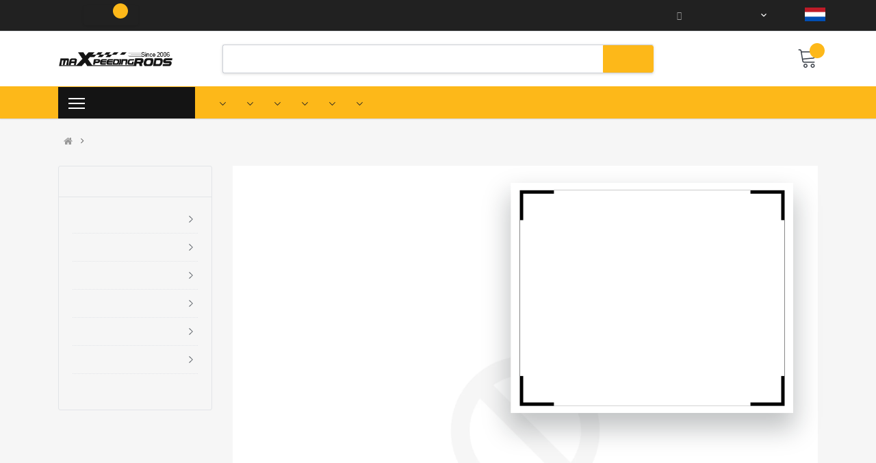

--- FILE ---
content_type: text/html; charset=utf-8
request_url: https://www.maxpeedingrods.nl/collections/porsche-street-performance-drijfstangen
body_size: 48132
content:
<!doctype html>
<html class="no-js" lang="nl">
<head>
    <!-- Google Tag Manager -->
<script>(function(w,d,s,l,i){w[l]=w[l]||[];w[l].push({'gtm.start':
new Date().getTime(),event:'gtm.js'});var f=d.getElementsByTagName(s)[0],
j=d.createElement(s),dl=l!='dataLayer'?'&l='+l:'';j.async=true;j.src=
'https://www.googletagmanager.com/gtm.js?id='+i+dl;f.parentNode.insertBefore(j,f);
})(window,document,'script','dataLayer','GTM-KFSCWHG7');</script>
<!-- End Google Tag Manager -->
    <!-- Global site tag (gtag.js) - Google Ads: 842659807 -->
    <script async src="https://www.googletagmanager.com/gtag/js?id=AW-842659807"></script>
    <script>
      window.dataLayer = window.dataLayer || [];
      function gtag(){dataLayer.push(arguments);}
      gtag('js', new Date());

      gtag('config', 'AW-842659807');
    </script>
    <!-- end Global site tag (gtag.js) - Google Ads: 842659807 -->
  <meta name="google-site-verification" content="EMo8MrGmB6ap0MCySsYK9wLPQ54XTisauR7s1tfCtsQ" />
  <meta name="facebook-domain-verification" content="hqnz61rik93fv9x7hic675l0w0opqk" />
  <meta name="facebook-domain-verification" content="dur0se3bed25a5v2zaoiatyypsqq7h" />
    <meta charset="utf-8">
    <meta http-equiv="X-UA-Compatible" content="IE=edge">
    <meta name="viewport" content="width=device-width, initial-scale=1, shrink-to-fit=no">
    <meta name="theme-color" content="">
    <link rel="canonical" href="https://www.maxpeedingrods.nl/collections/porsche-street-performance-drijfstangen"><link rel="shortcut icon" href="//www.maxpeedingrods.nl/cdn/shop/files/FAVICON_32x32.png?v=1631499652" type="image/png"><body>
<!-- Google Tag Manager (noscript) -->
<noscript><iframe src="https://www.googletagmanager.com/ns.html?id=GTM-KFSCWHG7"
height="0" width="0" style="display:none;visibility:hidden"></iframe></noscript>
<!-- End Google Tag Manager (noscript) --><title>Nieuwe Porsche Street Performance Drijfstangen te koop | Maxpeedingrods
&ndash; MaxpeedingrodsNL</title><meta name="description" content="Splinternieuwe Porsche Street Performance Drijfstangen te koop! Vind de juiste auto onderdelen en tuning accessoires voor jouw wagen. Ontvang kwaliteit voor een lage prijs. ⭐⭐⭐⭐⭐">

    
        <meta property="og:type" content="website">
        <meta property="og:title" content="Nieuwe Porsche Street Performance Drijfstangen te koop | Maxpeedingrods">
        
    
    
        <meta property="og:description" content="Splinternieuwe Porsche Street Performance Drijfstangen te koop! Vind de juiste auto onderdelen en tuning accessoires voor jouw wagen. Ontvang kwaliteit voor een lage prijs. ⭐⭐⭐⭐⭐">
    

    <meta property="og:url" content="https://www.maxpeedingrods.nl/collections/porsche-street-performance-drijfstangen">
    <meta property="og:site_name" content="MaxpeedingrodsNL">
    <!-- /snippets/social-meta-tags.liquid -->




<meta property="og:site_name" content="MaxpeedingrodsNL">
<meta property="og:url" content="https://www.maxpeedingrods.nl/collections/porsche-street-performance-drijfstangen">
<meta property="og:title" content="Porsche Street Performance Drijfstangen">
<meta property="og:type" content="product.group">
<meta property="og:description" content="Splinternieuwe Porsche Street Performance Drijfstangen te koop! Vind de juiste auto onderdelen en tuning accessoires voor jouw wagen. Ontvang kwaliteit voor een lage prijs. ⭐⭐⭐⭐⭐">





    <meta name="twitter:site" content="@shopify">

<meta name="twitter:card" content="summary_large_image">
<meta name="twitter:title" content="Porsche Street Performance Drijfstangen">
<meta name="twitter:description" content="Splinternieuwe Porsche Street Performance Drijfstangen te koop! Vind de juiste auto onderdelen en tuning accessoires voor jouw wagen. Ontvang kwaliteit voor een lage prijs. ⭐⭐⭐⭐⭐">


    <link href="//www.maxpeedingrods.nl/cdn/shop/t/11/assets/vendor.min.css?v=139052181136947184831635928367" rel="stylesheet">
    <link href="//www.maxpeedingrods.nl/cdn/shop/t/11/assets/bootstrap.min.css?v=133990281038071722051635748087" rel="stylesheet">
    <link href="//www.maxpeedingrods.nl/cdn/shop/t/11/assets/theme.scss.css?v=19922705012499561941713960593" rel="stylesheet"><link href="//www.maxpeedingrods.nl/cdn/shop/t/11/assets/custom.css?v=156503754677409087431635748106" rel="stylesheet"><link href="//www.maxpeedingrods.nl/cdn/shop/t/11/assets/YMM.css?v=32615369409247248781635748194" rel="stylesheet">
  
  

    <script>
        var theme = {
            strings: {
                addToCart: "Toevoegen aan winkelwagen",
                select_options: "Kies opties",
                soldOut: "Uitverkocht",
                unavailable: "Niet beschikbaar",
                regularPrice: "Normale prijs",
                sale: "Aanbiedingen",
                showMore: "Meer tonen",
                showLess: "Minder tonen",
                addressError: "Kan het adres niet vinden",
                addressNoResults: "Geen resultaten voor dit adres",
                addressQueryLimit: "U heeft de gebruikslimiet van de Google API overschreden. Laten we overwegen om te upgraden naar een \u003ca href=\"https:\/\/developers.google.com\/maps\/premium\/usage-limits\"\u003e premiumpakket \u003c\/a\u003e .",
                authError: "Er is een probleem opgetreden bij het verifiëren van uw Google Maps-account.",
                newWindow: "Opent in een nieuw venster.",
                external: "Opent externe website.",
                newWindowExternal: "Opent externe website in een nieuw venster.",
                quantityMinimumMessage: "Het bedrag moet 1 of meer zijn",
                unitPrice: "Stuksprijs",
                unitPriceSeparator: "per",
                remove: "Verwijderen",
                oneCartCount: "1 product",
                otherCartCount: "[count] producten",
                quantityLabel: "Hoeveelheid: [count]",
                in_stock: "Op voorraad",
                out_of_stock: "Uitverkocht",
                previous: "Vorige pagina",
                next: "Volgende pagina",
                added_to_cart: "Toegevoegd aan winkelwagen",
                pre_order: "Vooraf aanbetalen"
            },

            moneyFormat: "€{{amount_with_comma_separator}}"
        }

        window.shop_currency = "EUR";
        window.money_format = "€{{amount_with_comma_separator}}";
        window.multi_lang = false;
        window.show_multiple_currencies = true;
        window.show_auto_currency = false;
        window.enable_sidebar_multiple_choice = true;
        window.router = "";

        document.documentElement.className = document.documentElement.className.replace('no-js', 'js');
          
          
        var ymmInitHasDone = false;
    </script><script src="//www.maxpeedingrods.nl/cdn/shop/t/11/assets/jquery.min.js?v=183235607511247117321635748153"></script>
  
    <script>window.performance && window.performance.mark && window.performance.mark('shopify.content_for_header.start');</script><meta name="google-site-verification" content="fGKZIB14-ty4PjmJno9OGVy5hskR05vBvrSx_iZiCfc">
<meta id="shopify-digital-wallet" name="shopify-digital-wallet" content="/59463794869/digital_wallets/dialog">
<meta name="shopify-checkout-api-token" content="1d8839ac5fe8e89facf5cbf0177946af">
<meta id="in-context-paypal-metadata" data-shop-id="59463794869" data-venmo-supported="false" data-environment="production" data-locale="nl_NL" data-paypal-v4="true" data-currency="EUR">
<link rel="alternate" type="application/atom+xml" title="Feed" href="/collections/porsche-street-performance-drijfstangen.atom" />
<link rel="alternate" type="application/json+oembed" href="https://www.maxpeedingrods.nl/collections/porsche-street-performance-drijfstangen.oembed">
<script async="async" src="/checkouts/internal/preloads.js?locale=nl-NL"></script>
<link rel="preconnect" href="https://shop.app" crossorigin="anonymous">
<script async="async" src="https://shop.app/checkouts/internal/preloads.js?locale=nl-NL&shop_id=59463794869" crossorigin="anonymous"></script>
<script id="apple-pay-shop-capabilities" type="application/json">{"shopId":59463794869,"countryCode":"NL","currencyCode":"EUR","merchantCapabilities":["supports3DS"],"merchantId":"gid:\/\/shopify\/Shop\/59463794869","merchantName":"MaxpeedingrodsNL","requiredBillingContactFields":["postalAddress","email","phone"],"requiredShippingContactFields":["postalAddress","email","phone"],"shippingType":"shipping","supportedNetworks":["visa","maestro","masterCard","amex"],"total":{"type":"pending","label":"MaxpeedingrodsNL","amount":"1.00"},"shopifyPaymentsEnabled":true,"supportsSubscriptions":true}</script>
<script id="shopify-features" type="application/json">{"accessToken":"1d8839ac5fe8e89facf5cbf0177946af","betas":["rich-media-storefront-analytics"],"domain":"www.maxpeedingrods.nl","predictiveSearch":true,"shopId":59463794869,"locale":"nl"}</script>
<script>var Shopify = Shopify || {};
Shopify.shop = "maxpeedingrodsnl.myshopify.com";
Shopify.locale = "nl";
Shopify.currency = {"active":"EUR","rate":"1.0"};
Shopify.country = "NL";
Shopify.theme = {"name":"maxpeedingrods-nl-v1","id":127541969077,"schema_name":"Caros","schema_version":"1.0.0","theme_store_id":null,"role":"main"};
Shopify.theme.handle = "null";
Shopify.theme.style = {"id":null,"handle":null};
Shopify.cdnHost = "www.maxpeedingrods.nl/cdn";
Shopify.routes = Shopify.routes || {};
Shopify.routes.root = "/";</script>
<script type="module">!function(o){(o.Shopify=o.Shopify||{}).modules=!0}(window);</script>
<script>!function(o){function n(){var o=[];function n(){o.push(Array.prototype.slice.apply(arguments))}return n.q=o,n}var t=o.Shopify=o.Shopify||{};t.loadFeatures=n(),t.autoloadFeatures=n()}(window);</script>
<script>
  window.ShopifyPay = window.ShopifyPay || {};
  window.ShopifyPay.apiHost = "shop.app\/pay";
  window.ShopifyPay.redirectState = null;
</script>
<script id="shop-js-analytics" type="application/json">{"pageType":"collection"}</script>
<script defer="defer" async type="module" src="//www.maxpeedingrods.nl/cdn/shopifycloud/shop-js/modules/v2/client.init-shop-cart-sync_BHF27ruw.nl.esm.js"></script>
<script defer="defer" async type="module" src="//www.maxpeedingrods.nl/cdn/shopifycloud/shop-js/modules/v2/chunk.common_Dwaf6e9K.esm.js"></script>
<script type="module">
  await import("//www.maxpeedingrods.nl/cdn/shopifycloud/shop-js/modules/v2/client.init-shop-cart-sync_BHF27ruw.nl.esm.js");
await import("//www.maxpeedingrods.nl/cdn/shopifycloud/shop-js/modules/v2/chunk.common_Dwaf6e9K.esm.js");

  window.Shopify.SignInWithShop?.initShopCartSync?.({"fedCMEnabled":true,"windoidEnabled":true});

</script>
<script>
  window.Shopify = window.Shopify || {};
  if (!window.Shopify.featureAssets) window.Shopify.featureAssets = {};
  window.Shopify.featureAssets['shop-js'] = {"shop-cart-sync":["modules/v2/client.shop-cart-sync_CzejhlBD.nl.esm.js","modules/v2/chunk.common_Dwaf6e9K.esm.js"],"init-fed-cm":["modules/v2/client.init-fed-cm_C5dJsxJP.nl.esm.js","modules/v2/chunk.common_Dwaf6e9K.esm.js"],"shop-button":["modules/v2/client.shop-button_BIUGoX0f.nl.esm.js","modules/v2/chunk.common_Dwaf6e9K.esm.js"],"shop-cash-offers":["modules/v2/client.shop-cash-offers_CAxWVAMP.nl.esm.js","modules/v2/chunk.common_Dwaf6e9K.esm.js","modules/v2/chunk.modal_DPs9tt6r.esm.js"],"init-windoid":["modules/v2/client.init-windoid_D42eFYuP.nl.esm.js","modules/v2/chunk.common_Dwaf6e9K.esm.js"],"shop-toast-manager":["modules/v2/client.shop-toast-manager_CHrVQ4LF.nl.esm.js","modules/v2/chunk.common_Dwaf6e9K.esm.js"],"init-shop-email-lookup-coordinator":["modules/v2/client.init-shop-email-lookup-coordinator_BJ7DGpMB.nl.esm.js","modules/v2/chunk.common_Dwaf6e9K.esm.js"],"init-shop-cart-sync":["modules/v2/client.init-shop-cart-sync_BHF27ruw.nl.esm.js","modules/v2/chunk.common_Dwaf6e9K.esm.js"],"avatar":["modules/v2/client.avatar_BTnouDA3.nl.esm.js"],"pay-button":["modules/v2/client.pay-button_Bt0UM1g1.nl.esm.js","modules/v2/chunk.common_Dwaf6e9K.esm.js"],"init-customer-accounts":["modules/v2/client.init-customer-accounts_CPXMEhMZ.nl.esm.js","modules/v2/client.shop-login-button_BJd_2wNZ.nl.esm.js","modules/v2/chunk.common_Dwaf6e9K.esm.js","modules/v2/chunk.modal_DPs9tt6r.esm.js"],"init-shop-for-new-customer-accounts":["modules/v2/client.init-shop-for-new-customer-accounts_DzP6QY8i.nl.esm.js","modules/v2/client.shop-login-button_BJd_2wNZ.nl.esm.js","modules/v2/chunk.common_Dwaf6e9K.esm.js","modules/v2/chunk.modal_DPs9tt6r.esm.js"],"shop-login-button":["modules/v2/client.shop-login-button_BJd_2wNZ.nl.esm.js","modules/v2/chunk.common_Dwaf6e9K.esm.js","modules/v2/chunk.modal_DPs9tt6r.esm.js"],"init-customer-accounts-sign-up":["modules/v2/client.init-customer-accounts-sign-up_BIO3KTje.nl.esm.js","modules/v2/client.shop-login-button_BJd_2wNZ.nl.esm.js","modules/v2/chunk.common_Dwaf6e9K.esm.js","modules/v2/chunk.modal_DPs9tt6r.esm.js"],"shop-follow-button":["modules/v2/client.shop-follow-button_DdMksvBl.nl.esm.js","modules/v2/chunk.common_Dwaf6e9K.esm.js","modules/v2/chunk.modal_DPs9tt6r.esm.js"],"checkout-modal":["modules/v2/client.checkout-modal_Bfq0xZOZ.nl.esm.js","modules/v2/chunk.common_Dwaf6e9K.esm.js","modules/v2/chunk.modal_DPs9tt6r.esm.js"],"lead-capture":["modules/v2/client.lead-capture_BoSreVYi.nl.esm.js","modules/v2/chunk.common_Dwaf6e9K.esm.js","modules/v2/chunk.modal_DPs9tt6r.esm.js"],"shop-login":["modules/v2/client.shop-login_EGDq7Zjt.nl.esm.js","modules/v2/chunk.common_Dwaf6e9K.esm.js","modules/v2/chunk.modal_DPs9tt6r.esm.js"],"payment-terms":["modules/v2/client.payment-terms_00o-2tv1.nl.esm.js","modules/v2/chunk.common_Dwaf6e9K.esm.js","modules/v2/chunk.modal_DPs9tt6r.esm.js"]};
</script>
<script id="__st">var __st={"a":59463794869,"offset":3600,"reqid":"05e1a7c6-8458-4116-a095-fd70f64a3fff-1768705013","pageurl":"www.maxpeedingrods.nl\/collections\/porsche-street-performance-drijfstangen","u":"103645d12340","p":"collection","rtyp":"collection","rid":277079097525};</script>
<script>window.ShopifyPaypalV4VisibilityTracking = true;</script>
<script id="form-persister">!function(){'use strict';const t='contact',e='new_comment',n=[[t,t],['blogs',e],['comments',e],[t,'customer']],o='password',r='form_key',c=['recaptcha-v3-token','g-recaptcha-response','h-captcha-response',o],s=()=>{try{return window.sessionStorage}catch{return}},i='__shopify_v',u=t=>t.elements[r],a=function(){const t=[...n].map((([t,e])=>`form[action*='/${t}']:not([data-nocaptcha='true']) input[name='form_type'][value='${e}']`)).join(',');var e;return e=t,()=>e?[...document.querySelectorAll(e)].map((t=>t.form)):[]}();function m(t){const e=u(t);a().includes(t)&&(!e||!e.value)&&function(t){try{if(!s())return;!function(t){const e=s();if(!e)return;const n=u(t);if(!n)return;const o=n.value;o&&e.removeItem(o)}(t);const e=Array.from(Array(32),(()=>Math.random().toString(36)[2])).join('');!function(t,e){u(t)||t.append(Object.assign(document.createElement('input'),{type:'hidden',name:r})),t.elements[r].value=e}(t,e),function(t,e){const n=s();if(!n)return;const r=[...t.querySelectorAll(`input[type='${o}']`)].map((({name:t})=>t)),u=[...c,...r],a={};for(const[o,c]of new FormData(t).entries())u.includes(o)||(a[o]=c);n.setItem(e,JSON.stringify({[i]:1,action:t.action,data:a}))}(t,e)}catch(e){console.error('failed to persist form',e)}}(t)}const f=t=>{if('true'===t.dataset.persistBound)return;const e=function(t,e){const n=function(t){return'function'==typeof t.submit?t.submit:HTMLFormElement.prototype.submit}(t).bind(t);return function(){let t;return()=>{t||(t=!0,(()=>{try{e(),n()}catch(t){(t=>{console.error('form submit failed',t)})(t)}})(),setTimeout((()=>t=!1),250))}}()}(t,(()=>{m(t)}));!function(t,e){if('function'==typeof t.submit&&'function'==typeof e)try{t.submit=e}catch{}}(t,e),t.addEventListener('submit',(t=>{t.preventDefault(),e()})),t.dataset.persistBound='true'};!function(){function t(t){const e=(t=>{const e=t.target;return e instanceof HTMLFormElement?e:e&&e.form})(t);e&&m(e)}document.addEventListener('submit',t),document.addEventListener('DOMContentLoaded',(()=>{const e=a();for(const t of e)f(t);var n;n=document.body,new window.MutationObserver((t=>{for(const e of t)if('childList'===e.type&&e.addedNodes.length)for(const t of e.addedNodes)1===t.nodeType&&'FORM'===t.tagName&&a().includes(t)&&f(t)})).observe(n,{childList:!0,subtree:!0,attributes:!1}),document.removeEventListener('submit',t)}))}()}();</script>
<script integrity="sha256-4kQ18oKyAcykRKYeNunJcIwy7WH5gtpwJnB7kiuLZ1E=" data-source-attribution="shopify.loadfeatures" defer="defer" src="//www.maxpeedingrods.nl/cdn/shopifycloud/storefront/assets/storefront/load_feature-a0a9edcb.js" crossorigin="anonymous"></script>
<script crossorigin="anonymous" defer="defer" src="//www.maxpeedingrods.nl/cdn/shopifycloud/storefront/assets/shopify_pay/storefront-65b4c6d7.js?v=20250812"></script>
<script data-source-attribution="shopify.dynamic_checkout.dynamic.init">var Shopify=Shopify||{};Shopify.PaymentButton=Shopify.PaymentButton||{isStorefrontPortableWallets:!0,init:function(){window.Shopify.PaymentButton.init=function(){};var t=document.createElement("script");t.src="https://www.maxpeedingrods.nl/cdn/shopifycloud/portable-wallets/latest/portable-wallets.nl.js",t.type="module",document.head.appendChild(t)}};
</script>
<script data-source-attribution="shopify.dynamic_checkout.buyer_consent">
  function portableWalletsHideBuyerConsent(e){var t=document.getElementById("shopify-buyer-consent"),n=document.getElementById("shopify-subscription-policy-button");t&&n&&(t.classList.add("hidden"),t.setAttribute("aria-hidden","true"),n.removeEventListener("click",e))}function portableWalletsShowBuyerConsent(e){var t=document.getElementById("shopify-buyer-consent"),n=document.getElementById("shopify-subscription-policy-button");t&&n&&(t.classList.remove("hidden"),t.removeAttribute("aria-hidden"),n.addEventListener("click",e))}window.Shopify?.PaymentButton&&(window.Shopify.PaymentButton.hideBuyerConsent=portableWalletsHideBuyerConsent,window.Shopify.PaymentButton.showBuyerConsent=portableWalletsShowBuyerConsent);
</script>
<script data-source-attribution="shopify.dynamic_checkout.cart.bootstrap">document.addEventListener("DOMContentLoaded",(function(){function t(){return document.querySelector("shopify-accelerated-checkout-cart, shopify-accelerated-checkout")}if(t())Shopify.PaymentButton.init();else{new MutationObserver((function(e,n){t()&&(Shopify.PaymentButton.init(),n.disconnect())})).observe(document.body,{childList:!0,subtree:!0})}}));
</script>
<link id="shopify-accelerated-checkout-styles" rel="stylesheet" media="screen" href="https://www.maxpeedingrods.nl/cdn/shopifycloud/portable-wallets/latest/accelerated-checkout-backwards-compat.css" crossorigin="anonymous">
<style id="shopify-accelerated-checkout-cart">
        #shopify-buyer-consent {
  margin-top: 1em;
  display: inline-block;
  width: 100%;
}

#shopify-buyer-consent.hidden {
  display: none;
}

#shopify-subscription-policy-button {
  background: none;
  border: none;
  padding: 0;
  text-decoration: underline;
  font-size: inherit;
  cursor: pointer;
}

#shopify-subscription-policy-button::before {
  box-shadow: none;
}

      </style>
<link rel="stylesheet" media="screen" href="//www.maxpeedingrods.nl/cdn/shop/t/11/compiled_assets/styles.css?1481">
<script>window.performance && window.performance.mark && window.performance.mark('shopify.content_for_header.end');</script>
  
  	<link rel="stylesheet" href="//www.maxpeedingrods.nl/cdn/shop/t/11/assets/touchTouch.css?v=148815245436403620491635748185" />

  

<script>

  // https://tc39.github.io/ecma262/#sec-array.prototype.find
  if (!Array.prototype.find) {
    Object.defineProperty(Array.prototype, 'find', {
      value: function(predicate) {
        // 1. Let O be ? ToObject(this value).
        if (this == null) {
          throw TypeError('"this" is null or not defined');
        }

        var o = Object(this);

        // 2. Let len be ? ToLength(? Get(O, "length")).
        var len = o.length >>> 0;

        // 3. If IsCallable(predicate) is false, throw a TypeError exception.
        if (typeof predicate !== 'function') {
          throw TypeError('predicate must be a function');
        }

        // 4. If thisArg was supplied, let T be thisArg; else let T be undefined.
        var thisArg = arguments[1];

        // 5. Let k be 0.
        var k = 0;

        // 6. Repeat, while k < len
        while (k < len) {
          // a. Let Pk be ! ToString(k).
          // b. Let kValue be ? Get(O, Pk).
          // c. Let testResult be ToBoolean(? Call(predicate, T, < kValue, k, O >)).
          // d. If testResult is true, return kValue.
          var kValue = o[k];
          if (predicate.call(thisArg, kValue, k, o)) {
            return kValue;
          }
          // e. Increase k by 1.
          k++;
        }

        // 7. Return undefined.
        return undefined;
      },
      configurable: true,
      writable: true
    });
  }

  (function () {

    var useInternationalDomains = false;

    function buildLanguageList() {
      var languageListJson = '[{\
"name": "Nederlands",\
"endonym_name": "Nederlands",\
"iso_code": "nl",\
"primary": true,\
"flag": "//www.maxpeedingrods.nl/cdn/shop/t/11/assets/nl.png?1481",\
"domain": null\
}]';
      return JSON.parse(languageListJson);
    }

    function getSavedLocale(langList) {
      var savedLocale = localStorage.getItem('translation-lab-lang');
      var sl = savedLocale ? langList.find(x => x.iso_code.toLowerCase() === savedLocale.toLowerCase()) : null;
      return sl ? sl.iso_code : null;
    }

    function getBrowserLocale(langList) {
      var browserLocale = navigator.language;
      if (browserLocale) {
        var localeParts = browserLocale.split('-');
        var bl = localeParts[0] ? langList.find(x => x.iso_code.toLowerCase().startsWith(localeParts[0])) : null;
        return bl ? bl.iso_code : null;
      } else {
        return null;
      }
    }

    function redirectUrlBuilderFunction(primaryLocale) {
      var shopDomain = 'https://www.maxpeedingrods.nl';
      if (window.Shopify && window.Shopify.designMode) {
        shopDomain = 'https://maxpeedingrodsnl.myshopify.com';
      }
      var currentLocale = 'nl'.toLowerCase();
      var currentLocaleRegEx = new RegExp('^\/' + currentLocale, "ig");
      var primaryLocaleLower = primaryLocale.toLowerCase();
      var pathname = window.location.pathname;
      var queryString = window.location.search || '';
      return function build(redirectLocale) {
        if (!redirectLocale) {
          return null;
        }
        var redirectLocaleLower = redirectLocale.toLowerCase();
        if (currentLocale !== redirectLocaleLower) {
          if (useInternationalDomains) {
            //var languageList = buildLanguageList();
            //var internationalDomain = languageList.find(function (x) { return x.iso_code.toLowerCase() === redirectLocaleLower; });
            //if (internationalDomain) {
            //  return 'https://' + internationalDomain.domain + pathname + queryString;
            //}
          }
          else {
            if (redirectLocaleLower === primaryLocaleLower) {
              return shopDomain + pathname.replace(currentLocaleRegEx, '') + queryString;
            } else if (primaryLocaleLower === currentLocale) {
              return shopDomain + '/' + redirectLocaleLower + pathname + queryString;
            } else {
              return shopDomain + '/' + pathname.replace(currentLocaleRegEx, redirectLocaleLower) + queryString;
            }
          }
        }
        return null;
      }
    }

    function getRedirectLocale(languageList) {
      var savedLocale = getSavedLocale(languageList);
      var browserLocale = getBrowserLocale(languageList);
      var preferredLocale = null;

      var redirectLocale = null;

      if (savedLocale) {
        redirectLocale = savedLocale;
      } else if (preferredLocale) {
        redirectLocale = preferredLocale;
      } else if (browserLocale) {
        redirectLocale = browserLocale;
      }
      return redirectLocale;
    }

    function configure() {
      var languageList = buildLanguageList();
      var primaryLanguage = languageList.find(function (x) { return x.primary; });
      if (!primaryLanguage && !primaryLanguage.iso_code) {
        // error: there should be atleast one language set as primary
        return;
      }

      var redirectUrlBuilder = redirectUrlBuilderFunction(primaryLanguage.iso_code);

      var redirectLocale = getRedirectLocale(languageList);

      var redirectUrl = redirectUrlBuilder(redirectLocale);
      redirectUrl && window.location.assign(redirectUrl);
    }

    if (window.Shopify && window.Shopify.designMode) {
      return;
    }

    var botPatterns = "(bot|Googlebot\/|Googlebot-Mobile|Googlebot-Image|Googlebot-News|Googlebot-Video|AdsBot-Google([^-]|$)|AdsBot-Google-Mobile|Feedfetcher-Google|Mediapartners-Google|APIs-Google|Page|Speed|Insights|Lighthouse|bingbot|Slurp|exabot|ia_archiver|YandexBot|YandexImages|YandexAccessibilityBot|YandexMobileBot|YandexMetrika|YandexTurbo|YandexImageResizer|YandexVideo|YandexAdNet|YandexBlogs|YandexCalendar|YandexDirect|YandexFavicons|YaDirectFetcher|YandexForDomain|YandexMarket|YandexMedia|YandexMobileScreenShotBot|YandexNews|YandexOntoDB|YandexPagechecker|YandexPartner|YandexRCA|YandexSearchShop|YandexSitelinks|YandexSpravBot|YandexTracker|YandexVertis|YandexVerticals|YandexWebmaster|YandexScreenshotBot|Baiduspider|facebookexternalhit|Sogou|DuckDuckBot|BUbiNG|crawler4j|S[eE][mM]rushBot|Google-Adwords-Instant|BingPreview\/|Bark[rR]owler|DuckDuckGo-Favicons-Bot|AppEngine-Google|Google Web Preview|acapbot|Baidu-YunGuanCe|Feedly|Feedspot|google-xrawler|Google-Structured-Data-Testing-Tool|Google-PhysicalWeb|Google Favicon|Google-Site-Verification|Gwene|SentiBot|FreshRSS)";
    var re = new RegExp(botPatterns, 'i');
    if (!re.test(navigator.userAgent)) {
      configure();
    }

  })();
</script>
<style type='text/css'>
  .baCountry{width:30px;height:20px;display:inline-block;vertical-align:middle;margin-right:6px;background-size:30px!important;border-radius:4px;background-repeat:no-repeat}
  .baCountry-traditional .baCountry{background-image:url(https://cdn.shopify.com/s/files/1/0194/1736/6592/t/1/assets/ba-flags.png?=14261939516959647149);height:19px!important}
  .baCountry-modern .baCountry{background-image:url(https://cdn.shopify.com/s/files/1/0194/1736/6592/t/1/assets/ba-flags.png?=14261939516959647149)}
  .baCountry-NO-FLAG{background-position:0 0}.baCountry-AD{background-position:0 -20px}.baCountry-AED{background-position:0 -40px}.baCountry-AFN{background-position:0 -60px}.baCountry-AG{background-position:0 -80px}.baCountry-AI{background-position:0 -100px}.baCountry-ALL{background-position:0 -120px}.baCountry-AMD{background-position:0 -140px}.baCountry-AOA{background-position:0 -160px}.baCountry-ARS{background-position:0 -180px}.baCountry-AS{background-position:0 -200px}.baCountry-AT{background-position:0 -220px}.baCountry-AUD{background-position:0 -240px}.baCountry-AWG{background-position:0 -260px}.baCountry-AZN{background-position:0 -280px}.baCountry-BAM{background-position:0 -300px}.baCountry-BBD{background-position:0 -320px}.baCountry-BDT{background-position:0 -340px}.baCountry-BE{background-position:0 -360px}.baCountry-BF{background-position:0 -380px}.baCountry-BGN{background-position:0 -400px}.baCountry-BHD{background-position:0 -420px}.baCountry-BIF{background-position:0 -440px}.baCountry-BJ{background-position:0 -460px}.baCountry-BMD{background-position:0 -480px}.baCountry-BND{background-position:0 -500px}.baCountry-BOB{background-position:0 -520px}.baCountry-BRL{background-position:0 -540px}.baCountry-BSD{background-position:0 -560px}.baCountry-BTN{background-position:0 -580px}.baCountry-BWP{background-position:0 -600px}.baCountry-BYN{background-position:0 -620px}.baCountry-BZD{background-position:0 -640px}.baCountry-CAD{background-position:0 -660px}.baCountry-CC{background-position:0 -680px}.baCountry-CDF{background-position:0 -700px}.baCountry-CG{background-position:0 -720px}.baCountry-CHF{background-position:0 -740px}.baCountry-CI{background-position:0 -760px}.baCountry-CK{background-position:0 -780px}.baCountry-CLP{background-position:0 -800px}.baCountry-CM{background-position:0 -820px}.baCountry-CNY{background-position:0 -840px}.baCountry-COP{background-position:0 -860px}.baCountry-CRC{background-position:0 -880px}.baCountry-CU{background-position:0 -900px}.baCountry-CX{background-position:0 -920px}.baCountry-CY{background-position:0 -940px}.baCountry-CZK{background-position:0 -960px}.baCountry-DE{background-position:0 -980px}.baCountry-DJF{background-position:0 -1000px}.baCountry-DKK{background-position:0 -1020px}.baCountry-DM{background-position:0 -1040px}.baCountry-DOP{background-position:0 -1060px}.baCountry-DZD{background-position:0 -1080px}.baCountry-EC{background-position:0 -1100px}.baCountry-EE{background-position:0 -1120px}.baCountry-EGP{background-position:0 -1140px}.baCountry-ER{background-position:0 -1160px}.baCountry-ES{background-position:0 -1180px}.baCountry-ETB{background-position:0 -1200px}.baCountry-EUR{background-position:0 -1220px}.baCountry-FI{background-position:0 -1240px}.baCountry-FJD{background-position:0 -1260px}.baCountry-FKP{background-position:0 -1280px}.baCountry-FO{background-position:0 -1300px}.baCountry-FR{background-position:0 -1320px}.baCountry-GA{background-position:0 -1340px}.baCountry-GBP{background-position:0 -1360px}.baCountry-GD{background-position:0 -1380px}.baCountry-GEL{background-position:0 -1400px}.baCountry-GHS{background-position:0 -1420px}.baCountry-GIP{background-position:0 -1440px}.baCountry-GL{background-position:0 -1460px}.baCountry-GMD{background-position:0 -1480px}.baCountry-GNF{background-position:0 -1500px}.baCountry-GQ{background-position:0 -1520px}.baCountry-GR{background-position:0 -1540px}.baCountry-GTQ{background-position:0 -1560px}.baCountry-GU{background-position:0 -1580px}.baCountry-GW{background-position:0 -1600px}.baCountry-HKD{background-position:0 -1620px}.baCountry-HNL{background-position:0 -1640px}.baCountry-HRK{background-position:0 -1660px}.baCountry-HTG{background-position:0 -1680px}.baCountry-HUF{background-position:0 -1700px}.baCountry-IDR{background-position:0 -1720px}.baCountry-IE{background-position:0 -1740px}.baCountry-ILS{background-position:0 -1760px}.baCountry-INR{background-position:0 -1780px}.baCountry-IO{background-position:0 -1800px}.baCountry-IQD{background-position:0 -1820px}.baCountry-IRR{background-position:0 -1840px}.baCountry-ISK{background-position:0 -1860px}.baCountry-IT{background-position:0 -1880px}.baCountry-JMD{background-position:0 -1900px}.baCountry-JOD{background-position:0 -1920px}.baCountry-JPY{background-position:0 -1940px}.baCountry-KES{background-position:0 -1960px}.baCountry-KGS{background-position:0 -1980px}.baCountry-KHR{background-position:0 -2000px}.baCountry-KI{background-position:0 -2020px}.baCountry-KMF{background-position:0 -2040px}.baCountry-KN{background-position:0 -2060px}.baCountry-KP{background-position:0 -2080px}.baCountry-KRW{background-position:0 -2100px}.baCountry-KWD{background-position:0 -2120px}.baCountry-KYD{background-position:0 -2140px}.baCountry-KZT{background-position:0 -2160px}.baCountry-LBP{background-position:0 -2180px}.baCountry-LI{background-position:0 -2200px}.baCountry-LKR{background-position:0 -2220px}.baCountry-LRD{background-position:0 -2240px}.baCountry-LSL{background-position:0 -2260px}.baCountry-LT{background-position:0 -2280px}.baCountry-LU{background-position:0 -2300px}.baCountry-LV{background-position:0 -2320px}.baCountry-LYD{background-position:0 -2340px}.baCountry-MAD{background-position:0 -2360px}.baCountry-MC{background-position:0 -2380px}.baCountry-MDL{background-position:0 -2400px}.baCountry-ME{background-position:0 -2420px}.baCountry-MGA{background-position:0 -2440px}.baCountry-MKD{background-position:0 -2460px}.baCountry-ML{background-position:0 -2480px}.baCountry-MMK{background-position:0 -2500px}.baCountry-MN{background-position:0 -2520px}.baCountry-MOP{background-position:0 -2540px}.baCountry-MQ{background-position:0 -2560px}.baCountry-MR{background-position:0 -2580px}.baCountry-MS{background-position:0 -2600px}.baCountry-MT{background-position:0 -2620px}.baCountry-MUR{background-position:0 -2640px}.baCountry-MVR{background-position:0 -2660px}.baCountry-MWK{background-position:0 -2680px}.baCountry-MXN{background-position:0 -2700px}.baCountry-MYR{background-position:0 -2720px}.baCountry-MZN{background-position:0 -2740px}.baCountry-NAD{background-position:0 -2760px}.baCountry-NE{background-position:0 -2780px}.baCountry-NF{background-position:0 -2800px}.baCountry-NG{background-position:0 -2820px}.baCountry-NIO{background-position:0 -2840px}.baCountry-NL{background-position:0 -2860px}.baCountry-NOK{background-position:0 -2880px}.baCountry-NPR{background-position:0 -2900px}.baCountry-NR{background-position:0 -2920px}.baCountry-NU{background-position:0 -2940px}.baCountry-NZD{background-position:0 -2960px}.baCountry-OMR{background-position:0 -2980px}.baCountry-PAB{background-position:0 -3000px}.baCountry-PEN{background-position:0 -3020px}.baCountry-PGK{background-position:0 -3040px}.baCountry-PHP{background-position:0 -3060px}.baCountry-PKR{background-position:0 -3080px}.baCountry-PLN{background-position:0 -3100px}.baCountry-PR{background-position:0 -3120px}.baCountry-PS{background-position:0 -3140px}.baCountry-PT{background-position:0 -3160px}.baCountry-PW{background-position:0 -3180px}.baCountry-QAR{background-position:0 -3200px}.baCountry-RON{background-position:0 -3220px}.baCountry-RSD{background-position:0 -3240px}.baCountry-RUB{background-position:0 -3260px}.baCountry-RWF{background-position:0 -3280px}.baCountry-SAR{background-position:0 -3300px}.baCountry-SBD{background-position:0 -3320px}.baCountry-SCR{background-position:0 -3340px}.baCountry-SDG{background-position:0 -3360px}.baCountry-SEK{background-position:0 -3380px}.baCountry-SGD{background-position:0 -3400px}.baCountry-SI{background-position:0 -3420px}.baCountry-SK{background-position:0 -3440px}.baCountry-SLL{background-position:0 -3460px}.baCountry-SM{background-position:0 -3480px}.baCountry-SN{background-position:0 -3500px}.baCountry-SO{background-position:0 -3520px}.baCountry-SRD{background-position:0 -3540px}.baCountry-SSP{background-position:0 -3560px}.baCountry-STD{background-position:0 -3580px}.baCountry-SV{background-position:0 -3600px}.baCountry-SYP{background-position:0 -3620px}.baCountry-SZL{background-position:0 -3640px}.baCountry-TC{background-position:0 -3660px}.baCountry-TD{background-position:0 -3680px}.baCountry-TG{background-position:0 -3700px}.baCountry-THB{background-position:0 -3720px}.baCountry-TJS{background-position:0 -3740px}.baCountry-TK{background-position:0 -3760px}.baCountry-TMT{background-position:0 -3780px}.baCountry-TND{background-position:0 -3800px}.baCountry-TOP{background-position:0 -3820px}.baCountry-TRY{background-position:0 -3840px}.baCountry-TTD{background-position:0 -3860px}.baCountry-TWD{background-position:0 -3880px}.baCountry-TZS{background-position:0 -3900px}.baCountry-UAH{background-position:0 -3920px}.baCountry-UGX{background-position:0 -3940px}.baCountry-USD{background-position:0 -3960px}.baCountry-UYU{background-position:0 -3980px}.baCountry-UZS{background-position:0 -4000px}.baCountry-VEF{background-position:0 -4020px}.baCountry-VG{background-position:0 -4040px}.baCountry-VI{background-position:0 -4060px}.baCountry-VND{background-position:0 -4080px}.baCountry-VUV{background-position:0 -4100px}.baCountry-WST{background-position:0 -4120px}.baCountry-XAF{background-position:0 -4140px}.baCountry-XPF{background-position:0 -4160px}.baCountry-YER{background-position:0 -4180px}.baCountry-ZAR{background-position:0 -4200px}.baCountry-ZM{background-position:0 -4220px}.baCountry-ZW{background-position:0 -4240px}
  .bacurr-checkoutNotice{margin: 3px 10px 0 10px;left: 0;right: 0;text-align: center;}
  @media (min-width:750px) {.bacurr-checkoutNotice{position: absolute;}}
</style>

<script>
    window.baCurr = window.baCurr || {};
    window.baCurr.config = {}; window.baCurr.rePeat = function () {};
    Object.assign(window.baCurr.config, {
      "enabled":true,
      "manual_placement":"",
      "night_time":false,
      "round_by_default":false,
      "display_position":"top_right",
      "display_position_type":"floating",
      "custom_code":{"css":""},
      "flag_type":"showCurrencyOnly",
      "flag_design":"modern",
      "round_style":"none",
      "round_dec":"0.99",
      "chosen_cur":[{"USD":"US Dollar (USD)"},{"EUR":"Euro (EUR)"},{"GBP":"British Pound (GBP)"},{"CAD":"Canadian Dollar (CAD)"}],
      "desktop_visible":true,
      "mob_visible":true,
      "money_mouse_show":false,
      "textColor":"#1e1e1e",
      "flag_theme":"default",
      "selector_hover_hex":"#ffffff",
      "lightning":true,
      "mob_manual_placement":"",
      "mob_placement":"top_right",
      "mob_placement_type":"floating",
      "moneyWithCurrencyFormat":false,
      "ui_style":"default",
      "user_curr":"",
      "auto_loc":true,
      "auto_pref":false,
      "selector_bg_hex":"#ffffff",
      "selector_border_type":"boxShadow",
      "cart_alert_bg_hex":"#fbf5f5",
      "cart_alert_note":"All orders are processed in [checkout_currency], using the latest exchange rates.",
      "cart_alert_state":true,
      "cart_alert_font_hex":"#1e1e1e"
    },{
      money_format: "€{{amount_with_comma_separator}}",
      money_with_currency_format: "€{{amount_with_comma_separator}} EUR",
      user_curr: "EUR"
    });
    window.baCurr.config.multi_curr = [];
    
    window.baCurr.config.final_currency = "EUR" || '';
    window.baCurr.config.multi_curr = "AED,AFN,ALL,AMD,ANG,AUD,AWG,AZN,BAM,BBD,BDT,BIF,BND,BOB,BSD,BWP,BZD,CAD,CDF,CHF,CNY,CRC,CVE,CZK,DJF,DKK,DOP,DZD,EGP,ETB,EUR,FJD,FKP,GBP,GMD,GNF,GTQ,GYD,HKD,HNL,HUF,IDR,ILS,INR,ISK,JMD,JPY,KES,KGS,KHR,KMF,KRW,KYD,KZT,LAK,LBP,LKR,MAD,MDL,MKD,MMK,MNT,MOP,MUR,MVR,MWK,MYR,NGN,NIO,NPR,NZD,PEN,PGK,PHP,PKR,PLN,PYG,QAR,RON,RSD,RWF,SAR,SBD,SEK,SGD,SHP,SLL,STD,THB,TJS,TOP,TTD,TWD,TZS,UAH,UGX,USD,UYU,UZS,VND,VUV,WST,XAF,XCD,XOF,XPF,YER".split(',') || '';

    (function(window, document) {"use strict";
      function onload(){
        function insertPopupMessageJs(){
          var head = document.getElementsByTagName('head')[0];
          var script = document.createElement('script');
          script.src = ('https:' == document.location.protocol ? 'https://' : 'http://') + 'boosterapps.com/apps/currency/preview_curr.js';
          script.type = 'text/javascript';
          head.appendChild(script);
        }

        if(document.location.search.indexOf("preview_cur=1") > -1){
          setTimeout(function(){
            window.currency_preview_result = document.getElementById("baCurrSelector").length > 0 ? 'success' : 'error';
            insertPopupMessageJs();
          }, 1000);
        }
      }

      var head = document.getElementsByTagName('head')[0];
      var script = document.createElement('script');
      script.src = ('https:' == document.location.protocol ? 'https://' : 'http://') + "";
      script.type = 'text/javascript';
      script.onload = script.onreadystatechange = function() {
      if (script.readyState) {
        if (script.readyState === 'complete' || script.readyState === 'loaded') {
          script.onreadystatechange = null;
            onload();
          }
        }
        else {
          onload();
        }
      };
      head.appendChild(script);

    }(window, document));
</script>

  

			
<meta property="og:image" content="https://cdn.shopify.com/s/files/1/0594/6379/4869/files/logo_15_4.png?height=628&pad_color=fff&v=1630986549&width=1200" />
<meta property="og:image:secure_url" content="https://cdn.shopify.com/s/files/1/0594/6379/4869/files/logo_15_4.png?height=628&pad_color=fff&v=1630986549&width=1200" />
<meta property="og:image:width" content="1200" />
<meta property="og:image:height" content="628" />
<link href="https://monorail-edge.shopifysvc.com" rel="dns-prefetch">
<script>(function(){if ("sendBeacon" in navigator && "performance" in window) {try {var session_token_from_headers = performance.getEntriesByType('navigation')[0].serverTiming.find(x => x.name == '_s').description;} catch {var session_token_from_headers = undefined;}var session_cookie_matches = document.cookie.match(/_shopify_s=([^;]*)/);var session_token_from_cookie = session_cookie_matches && session_cookie_matches.length === 2 ? session_cookie_matches[1] : "";var session_token = session_token_from_headers || session_token_from_cookie || "";function handle_abandonment_event(e) {var entries = performance.getEntries().filter(function(entry) {return /monorail-edge.shopifysvc.com/.test(entry.name);});if (!window.abandonment_tracked && entries.length === 0) {window.abandonment_tracked = true;var currentMs = Date.now();var navigation_start = performance.timing.navigationStart;var payload = {shop_id: 59463794869,url: window.location.href,navigation_start,duration: currentMs - navigation_start,session_token,page_type: "collection"};window.navigator.sendBeacon("https://monorail-edge.shopifysvc.com/v1/produce", JSON.stringify({schema_id: "online_store_buyer_site_abandonment/1.1",payload: payload,metadata: {event_created_at_ms: currentMs,event_sent_at_ms: currentMs}}));}}window.addEventListener('pagehide', handle_abandonment_event);}}());</script>
<script id="web-pixels-manager-setup">(function e(e,d,r,n,o){if(void 0===o&&(o={}),!Boolean(null===(a=null===(i=window.Shopify)||void 0===i?void 0:i.analytics)||void 0===a?void 0:a.replayQueue)){var i,a;window.Shopify=window.Shopify||{};var t=window.Shopify;t.analytics=t.analytics||{};var s=t.analytics;s.replayQueue=[],s.publish=function(e,d,r){return s.replayQueue.push([e,d,r]),!0};try{self.performance.mark("wpm:start")}catch(e){}var l=function(){var e={modern:/Edge?\/(1{2}[4-9]|1[2-9]\d|[2-9]\d{2}|\d{4,})\.\d+(\.\d+|)|Firefox\/(1{2}[4-9]|1[2-9]\d|[2-9]\d{2}|\d{4,})\.\d+(\.\d+|)|Chrom(ium|e)\/(9{2}|\d{3,})\.\d+(\.\d+|)|(Maci|X1{2}).+ Version\/(15\.\d+|(1[6-9]|[2-9]\d|\d{3,})\.\d+)([,.]\d+|)( \(\w+\)|)( Mobile\/\w+|) Safari\/|Chrome.+OPR\/(9{2}|\d{3,})\.\d+\.\d+|(CPU[ +]OS|iPhone[ +]OS|CPU[ +]iPhone|CPU IPhone OS|CPU iPad OS)[ +]+(15[._]\d+|(1[6-9]|[2-9]\d|\d{3,})[._]\d+)([._]\d+|)|Android:?[ /-](13[3-9]|1[4-9]\d|[2-9]\d{2}|\d{4,})(\.\d+|)(\.\d+|)|Android.+Firefox\/(13[5-9]|1[4-9]\d|[2-9]\d{2}|\d{4,})\.\d+(\.\d+|)|Android.+Chrom(ium|e)\/(13[3-9]|1[4-9]\d|[2-9]\d{2}|\d{4,})\.\d+(\.\d+|)|SamsungBrowser\/([2-9]\d|\d{3,})\.\d+/,legacy:/Edge?\/(1[6-9]|[2-9]\d|\d{3,})\.\d+(\.\d+|)|Firefox\/(5[4-9]|[6-9]\d|\d{3,})\.\d+(\.\d+|)|Chrom(ium|e)\/(5[1-9]|[6-9]\d|\d{3,})\.\d+(\.\d+|)([\d.]+$|.*Safari\/(?![\d.]+ Edge\/[\d.]+$))|(Maci|X1{2}).+ Version\/(10\.\d+|(1[1-9]|[2-9]\d|\d{3,})\.\d+)([,.]\d+|)( \(\w+\)|)( Mobile\/\w+|) Safari\/|Chrome.+OPR\/(3[89]|[4-9]\d|\d{3,})\.\d+\.\d+|(CPU[ +]OS|iPhone[ +]OS|CPU[ +]iPhone|CPU IPhone OS|CPU iPad OS)[ +]+(10[._]\d+|(1[1-9]|[2-9]\d|\d{3,})[._]\d+)([._]\d+|)|Android:?[ /-](13[3-9]|1[4-9]\d|[2-9]\d{2}|\d{4,})(\.\d+|)(\.\d+|)|Mobile Safari.+OPR\/([89]\d|\d{3,})\.\d+\.\d+|Android.+Firefox\/(13[5-9]|1[4-9]\d|[2-9]\d{2}|\d{4,})\.\d+(\.\d+|)|Android.+Chrom(ium|e)\/(13[3-9]|1[4-9]\d|[2-9]\d{2}|\d{4,})\.\d+(\.\d+|)|Android.+(UC? ?Browser|UCWEB|U3)[ /]?(15\.([5-9]|\d{2,})|(1[6-9]|[2-9]\d|\d{3,})\.\d+)\.\d+|SamsungBrowser\/(5\.\d+|([6-9]|\d{2,})\.\d+)|Android.+MQ{2}Browser\/(14(\.(9|\d{2,})|)|(1[5-9]|[2-9]\d|\d{3,})(\.\d+|))(\.\d+|)|K[Aa][Ii]OS\/(3\.\d+|([4-9]|\d{2,})\.\d+)(\.\d+|)/},d=e.modern,r=e.legacy,n=navigator.userAgent;return n.match(d)?"modern":n.match(r)?"legacy":"unknown"}(),u="modern"===l?"modern":"legacy",c=(null!=n?n:{modern:"",legacy:""})[u],f=function(e){return[e.baseUrl,"/wpm","/b",e.hashVersion,"modern"===e.buildTarget?"m":"l",".js"].join("")}({baseUrl:d,hashVersion:r,buildTarget:u}),m=function(e){var d=e.version,r=e.bundleTarget,n=e.surface,o=e.pageUrl,i=e.monorailEndpoint;return{emit:function(e){var a=e.status,t=e.errorMsg,s=(new Date).getTime(),l=JSON.stringify({metadata:{event_sent_at_ms:s},events:[{schema_id:"web_pixels_manager_load/3.1",payload:{version:d,bundle_target:r,page_url:o,status:a,surface:n,error_msg:t},metadata:{event_created_at_ms:s}}]});if(!i)return console&&console.warn&&console.warn("[Web Pixels Manager] No Monorail endpoint provided, skipping logging."),!1;try{return self.navigator.sendBeacon.bind(self.navigator)(i,l)}catch(e){}var u=new XMLHttpRequest;try{return u.open("POST",i,!0),u.setRequestHeader("Content-Type","text/plain"),u.send(l),!0}catch(e){return console&&console.warn&&console.warn("[Web Pixels Manager] Got an unhandled error while logging to Monorail."),!1}}}}({version:r,bundleTarget:l,surface:e.surface,pageUrl:self.location.href,monorailEndpoint:e.monorailEndpoint});try{o.browserTarget=l,function(e){var d=e.src,r=e.async,n=void 0===r||r,o=e.onload,i=e.onerror,a=e.sri,t=e.scriptDataAttributes,s=void 0===t?{}:t,l=document.createElement("script"),u=document.querySelector("head"),c=document.querySelector("body");if(l.async=n,l.src=d,a&&(l.integrity=a,l.crossOrigin="anonymous"),s)for(var f in s)if(Object.prototype.hasOwnProperty.call(s,f))try{l.dataset[f]=s[f]}catch(e){}if(o&&l.addEventListener("load",o),i&&l.addEventListener("error",i),u)u.appendChild(l);else{if(!c)throw new Error("Did not find a head or body element to append the script");c.appendChild(l)}}({src:f,async:!0,onload:function(){if(!function(){var e,d;return Boolean(null===(d=null===(e=window.Shopify)||void 0===e?void 0:e.analytics)||void 0===d?void 0:d.initialized)}()){var d=window.webPixelsManager.init(e)||void 0;if(d){var r=window.Shopify.analytics;r.replayQueue.forEach((function(e){var r=e[0],n=e[1],o=e[2];d.publishCustomEvent(r,n,o)})),r.replayQueue=[],r.publish=d.publishCustomEvent,r.visitor=d.visitor,r.initialized=!0}}},onerror:function(){return m.emit({status:"failed",errorMsg:"".concat(f," has failed to load")})},sri:function(e){var d=/^sha384-[A-Za-z0-9+/=]+$/;return"string"==typeof e&&d.test(e)}(c)?c:"",scriptDataAttributes:o}),m.emit({status:"loading"})}catch(e){m.emit({status:"failed",errorMsg:(null==e?void 0:e.message)||"Unknown error"})}}})({shopId: 59463794869,storefrontBaseUrl: "https://www.maxpeedingrods.nl",extensionsBaseUrl: "https://extensions.shopifycdn.com/cdn/shopifycloud/web-pixels-manager",monorailEndpoint: "https://monorail-edge.shopifysvc.com/unstable/produce_batch",surface: "storefront-renderer",enabledBetaFlags: ["2dca8a86"],webPixelsConfigList: [{"id":"2709389658","configuration":"{\"config\":\"{\\\"google_tag_ids\\\":[\\\"G-GMVFWLHTMV\\\",\\\"AW-999538583\\\",\\\"GT-TWTDJX68\\\",\\\"GT-PHXZ6PR6\\\"],\\\"target_country\\\":\\\"NL\\\",\\\"gtag_events\\\":[{\\\"type\\\":\\\"search\\\",\\\"action_label\\\":[\\\"G-GMVFWLHTMV\\\",\\\"MC-Y2EV4XP8NW\\\",\\\"MC-1M9HZ68TFZ\\\"]},{\\\"type\\\":\\\"begin_checkout\\\",\\\"action_label\\\":[\\\"G-GMVFWLHTMV\\\",\\\"MC-Y2EV4XP8NW\\\",\\\"MC-1M9HZ68TFZ\\\"]},{\\\"type\\\":\\\"view_item\\\",\\\"action_label\\\":[\\\"G-GMVFWLHTMV\\\",\\\"MC-Y2EV4XP8NW\\\",\\\"MC-1M9HZ68TFZ\\\"]},{\\\"type\\\":\\\"purchase\\\",\\\"action_label\\\":[\\\"G-GMVFWLHTMV\\\",\\\"AW-999538583\\\/kB4qCL2Azo0bEJf_ztwD\\\",\\\"MC-Y2EV4XP8NW\\\",\\\"MC-1M9HZ68TFZ\\\"]},{\\\"type\\\":\\\"page_view\\\",\\\"action_label\\\":[\\\"G-GMVFWLHTMV\\\",\\\"MC-Y2EV4XP8NW\\\",\\\"MC-1M9HZ68TFZ\\\"]},{\\\"type\\\":\\\"add_payment_info\\\",\\\"action_label\\\":[\\\"G-GMVFWLHTMV\\\",\\\"MC-Y2EV4XP8NW\\\",\\\"MC-1M9HZ68TFZ\\\"]},{\\\"type\\\":\\\"add_to_cart\\\",\\\"action_label\\\":[\\\"G-GMVFWLHTMV\\\",\\\"MC-Y2EV4XP8NW\\\",\\\"MC-1M9HZ68TFZ\\\"]}],\\\"enable_monitoring_mode\\\":false}\"}","eventPayloadVersion":"v1","runtimeContext":"OPEN","scriptVersion":"b2a88bafab3e21179ed38636efcd8a93","type":"APP","apiClientId":1780363,"privacyPurposes":[],"dataSharingAdjustments":{"protectedCustomerApprovalScopes":["read_customer_address","read_customer_email","read_customer_name","read_customer_personal_data","read_customer_phone"]}},{"id":"shopify-app-pixel","configuration":"{}","eventPayloadVersion":"v1","runtimeContext":"STRICT","scriptVersion":"0450","apiClientId":"shopify-pixel","type":"APP","privacyPurposes":["ANALYTICS","MARKETING"]},{"id":"shopify-custom-pixel","eventPayloadVersion":"v1","runtimeContext":"LAX","scriptVersion":"0450","apiClientId":"shopify-pixel","type":"CUSTOM","privacyPurposes":["ANALYTICS","MARKETING"]}],isMerchantRequest: false,initData: {"shop":{"name":"MaxpeedingrodsNL","paymentSettings":{"currencyCode":"EUR"},"myshopifyDomain":"maxpeedingrodsnl.myshopify.com","countryCode":"NL","storefrontUrl":"https:\/\/www.maxpeedingrods.nl"},"customer":null,"cart":null,"checkout":null,"productVariants":[],"purchasingCompany":null},},"https://www.maxpeedingrods.nl/cdn","fcfee988w5aeb613cpc8e4bc33m6693e112",{"modern":"","legacy":""},{"shopId":"59463794869","storefrontBaseUrl":"https:\/\/www.maxpeedingrods.nl","extensionBaseUrl":"https:\/\/extensions.shopifycdn.com\/cdn\/shopifycloud\/web-pixels-manager","surface":"storefront-renderer","enabledBetaFlags":"[\"2dca8a86\"]","isMerchantRequest":"false","hashVersion":"fcfee988w5aeb613cpc8e4bc33m6693e112","publish":"custom","events":"[[\"page_viewed\",{}],[\"collection_viewed\",{\"collection\":{\"id\":\"277079097525\",\"title\":\"Porsche Street Performance Drijfstangen\",\"productVariants\":[{\"price\":{\"amount\":762.79,\"currencyCode\":\"EUR\"},\"product\":{\"title\":\"Compatible for Porsche 911 3.2 Carrera 3.3 turbo H beam Connecting rods Con Rod Conrods with ARP 2000 bolts\",\"vendor\":\"Maxpeedingrods\",\"id\":\"6955728797877\",\"untranslatedTitle\":\"Compatible for Porsche 911 3.2 Carrera 3.3 turbo H beam Connecting rods Con Rod Conrods with ARP 2000 bolts\",\"url\":\"\/products\/compatible-for-porsche-911-32-carrera-33-turbo-h-beam-connecting-rods-con-rod-co\",\"type\":\"Compatible for Porsche Conrods\"},\"id\":\"40920766480565\",\"image\":{\"src\":\"\/\/www.maxpeedingrods.nl\/cdn\/shop\/products\/cr-por-127d_1.jpg?v=1630687665\"},\"sku\":\"4029677039\",\"title\":\"Default Title\",\"untranslatedTitle\":\"Default Title\"},{\"price\":{\"amount\":544.85,\"currencyCode\":\"EUR\"},\"product\":{\"title\":\"Racing Connecting Rod Rods compatible for Porsche 914 2.0L 4cyl Bielle Pleuel 131mm\",\"vendor\":\"Maxpeedingrods\",\"id\":\"6956009455797\",\"untranslatedTitle\":\"Racing Connecting Rod Rods compatible for Porsche 914 2.0L 4cyl Bielle Pleuel 131mm\",\"url\":\"\/products\/racing-connecting-rod-rods-compatible-for-porsche-914-20l-4cyl-bielle-pleuel-131\",\"type\":\"Compatible for Porsche Conrods\"},\"id\":\"40922114850997\",\"image\":{\"src\":\"\/\/www.maxpeedingrods.nl\/cdn\/shop\/products\/forged-rods-cr-4_1_5c5b7c6e-3365-4593-ad82-c075332c1472.jpg?v=1630700068\"},\"sku\":\"2958407463\",\"title\":\"Default Title\",\"untranslatedTitle\":\"Default Title\"}]}}]]"});</script><script>
  window.ShopifyAnalytics = window.ShopifyAnalytics || {};
  window.ShopifyAnalytics.meta = window.ShopifyAnalytics.meta || {};
  window.ShopifyAnalytics.meta.currency = 'EUR';
  var meta = {"products":[{"id":6955728797877,"gid":"gid:\/\/shopify\/Product\/6955728797877","vendor":"Maxpeedingrods","type":"Compatible for Porsche Conrods","handle":"compatible-for-porsche-911-32-carrera-33-turbo-h-beam-connecting-rods-con-rod-co","variants":[{"id":40920766480565,"price":76279,"name":"Compatible for Porsche 911 3.2 Carrera 3.3 turbo H beam Connecting rods Con Rod Conrods with ARP 2000 bolts","public_title":null,"sku":"4029677039"}],"remote":false},{"id":6956009455797,"gid":"gid:\/\/shopify\/Product\/6956009455797","vendor":"Maxpeedingrods","type":"Compatible for Porsche Conrods","handle":"racing-connecting-rod-rods-compatible-for-porsche-914-20l-4cyl-bielle-pleuel-131","variants":[{"id":40922114850997,"price":54485,"name":"Racing Connecting Rod Rods compatible for Porsche 914 2.0L 4cyl Bielle Pleuel 131mm","public_title":null,"sku":"2958407463"}],"remote":false}],"page":{"pageType":"collection","resourceType":"collection","resourceId":277079097525,"requestId":"05e1a7c6-8458-4116-a095-fd70f64a3fff-1768705013"}};
  for (var attr in meta) {
    window.ShopifyAnalytics.meta[attr] = meta[attr];
  }
</script>
<script class="analytics">
  (function () {
    var customDocumentWrite = function(content) {
      var jquery = null;

      if (window.jQuery) {
        jquery = window.jQuery;
      } else if (window.Checkout && window.Checkout.$) {
        jquery = window.Checkout.$;
      }

      if (jquery) {
        jquery('body').append(content);
      }
    };

    var hasLoggedConversion = function(token) {
      if (token) {
        return document.cookie.indexOf('loggedConversion=' + token) !== -1;
      }
      return false;
    }

    var setCookieIfConversion = function(token) {
      if (token) {
        var twoMonthsFromNow = new Date(Date.now());
        twoMonthsFromNow.setMonth(twoMonthsFromNow.getMonth() + 2);

        document.cookie = 'loggedConversion=' + token + '; expires=' + twoMonthsFromNow;
      }
    }

    var trekkie = window.ShopifyAnalytics.lib = window.trekkie = window.trekkie || [];
    if (trekkie.integrations) {
      return;
    }
    trekkie.methods = [
      'identify',
      'page',
      'ready',
      'track',
      'trackForm',
      'trackLink'
    ];
    trekkie.factory = function(method) {
      return function() {
        var args = Array.prototype.slice.call(arguments);
        args.unshift(method);
        trekkie.push(args);
        return trekkie;
      };
    };
    for (var i = 0; i < trekkie.methods.length; i++) {
      var key = trekkie.methods[i];
      trekkie[key] = trekkie.factory(key);
    }
    trekkie.load = function(config) {
      trekkie.config = config || {};
      trekkie.config.initialDocumentCookie = document.cookie;
      var first = document.getElementsByTagName('script')[0];
      var script = document.createElement('script');
      script.type = 'text/javascript';
      script.onerror = function(e) {
        var scriptFallback = document.createElement('script');
        scriptFallback.type = 'text/javascript';
        scriptFallback.onerror = function(error) {
                var Monorail = {
      produce: function produce(monorailDomain, schemaId, payload) {
        var currentMs = new Date().getTime();
        var event = {
          schema_id: schemaId,
          payload: payload,
          metadata: {
            event_created_at_ms: currentMs,
            event_sent_at_ms: currentMs
          }
        };
        return Monorail.sendRequest("https://" + monorailDomain + "/v1/produce", JSON.stringify(event));
      },
      sendRequest: function sendRequest(endpointUrl, payload) {
        // Try the sendBeacon API
        if (window && window.navigator && typeof window.navigator.sendBeacon === 'function' && typeof window.Blob === 'function' && !Monorail.isIos12()) {
          var blobData = new window.Blob([payload], {
            type: 'text/plain'
          });

          if (window.navigator.sendBeacon(endpointUrl, blobData)) {
            return true;
          } // sendBeacon was not successful

        } // XHR beacon

        var xhr = new XMLHttpRequest();

        try {
          xhr.open('POST', endpointUrl);
          xhr.setRequestHeader('Content-Type', 'text/plain');
          xhr.send(payload);
        } catch (e) {
          console.log(e);
        }

        return false;
      },
      isIos12: function isIos12() {
        return window.navigator.userAgent.lastIndexOf('iPhone; CPU iPhone OS 12_') !== -1 || window.navigator.userAgent.lastIndexOf('iPad; CPU OS 12_') !== -1;
      }
    };
    Monorail.produce('monorail-edge.shopifysvc.com',
      'trekkie_storefront_load_errors/1.1',
      {shop_id: 59463794869,
      theme_id: 127541969077,
      app_name: "storefront",
      context_url: window.location.href,
      source_url: "//www.maxpeedingrods.nl/cdn/s/trekkie.storefront.cd680fe47e6c39ca5d5df5f0a32d569bc48c0f27.min.js"});

        };
        scriptFallback.async = true;
        scriptFallback.src = '//www.maxpeedingrods.nl/cdn/s/trekkie.storefront.cd680fe47e6c39ca5d5df5f0a32d569bc48c0f27.min.js';
        first.parentNode.insertBefore(scriptFallback, first);
      };
      script.async = true;
      script.src = '//www.maxpeedingrods.nl/cdn/s/trekkie.storefront.cd680fe47e6c39ca5d5df5f0a32d569bc48c0f27.min.js';
      first.parentNode.insertBefore(script, first);
    };
    trekkie.load(
      {"Trekkie":{"appName":"storefront","development":false,"defaultAttributes":{"shopId":59463794869,"isMerchantRequest":null,"themeId":127541969077,"themeCityHash":"15982973580647206834","contentLanguage":"nl","currency":"EUR","eventMetadataId":"5bde01c0-7f4e-4b88-8ec3-6e2bffeaaf05"},"isServerSideCookieWritingEnabled":true,"monorailRegion":"shop_domain","enabledBetaFlags":["65f19447"]},"Session Attribution":{},"S2S":{"facebookCapiEnabled":false,"source":"trekkie-storefront-renderer","apiClientId":580111}}
    );

    var loaded = false;
    trekkie.ready(function() {
      if (loaded) return;
      loaded = true;

      window.ShopifyAnalytics.lib = window.trekkie;

      var originalDocumentWrite = document.write;
      document.write = customDocumentWrite;
      try { window.ShopifyAnalytics.merchantGoogleAnalytics.call(this); } catch(error) {};
      document.write = originalDocumentWrite;

      window.ShopifyAnalytics.lib.page(null,{"pageType":"collection","resourceType":"collection","resourceId":277079097525,"requestId":"05e1a7c6-8458-4116-a095-fd70f64a3fff-1768705013","shopifyEmitted":true});

      var match = window.location.pathname.match(/checkouts\/(.+)\/(thank_you|post_purchase)/)
      var token = match? match[1]: undefined;
      if (!hasLoggedConversion(token)) {
        setCookieIfConversion(token);
        window.ShopifyAnalytics.lib.track("Viewed Product Category",{"currency":"EUR","category":"Collection: porsche-street-performance-drijfstangen","collectionName":"porsche-street-performance-drijfstangen","collectionId":277079097525,"nonInteraction":true},undefined,undefined,{"shopifyEmitted":true});
      }
    });


        var eventsListenerScript = document.createElement('script');
        eventsListenerScript.async = true;
        eventsListenerScript.src = "//www.maxpeedingrods.nl/cdn/shopifycloud/storefront/assets/shop_events_listener-3da45d37.js";
        document.getElementsByTagName('head')[0].appendChild(eventsListenerScript);

})();</script>
<script
  defer
  src="https://www.maxpeedingrods.nl/cdn/shopifycloud/perf-kit/shopify-perf-kit-3.0.4.min.js"
  data-application="storefront-renderer"
  data-shop-id="59463794869"
  data-render-region="gcp-us-east1"
  data-page-type="collection"
  data-theme-instance-id="127541969077"
  data-theme-name="Caros"
  data-theme-version="1.0.0"
  data-monorail-region="shop_domain"
  data-resource-timing-sampling-rate="10"
  data-shs="true"
  data-shs-beacon="true"
  data-shs-export-with-fetch="true"
  data-shs-logs-sample-rate="1"
  data-shs-beacon-endpoint="https://www.maxpeedingrods.nl/api/collect"
></script>
</head>

<body class="template-collection">
<!-- Google Tag Manager (noscript) -->
<noscript><iframe src="https://www.googletagmanager.com/ns.html?id=GTM-KFSCWHG7"
height="0" width="0" style="display:none;visibility:hidden"></iframe></noscript>
<!-- End Google Tag Manager (noscript) -->
  
    

    <script type="application/ld+json">
        {
            "@context": "http://schema.org/",
            "@type": "CollectionPage",
            "name": "Porsche Street Performance Drijfstangen",
            "url": "https://www.maxpeedingrods.nl/collections/porsche-street-performance-drijfstangen",
            "description": ""
        }
    </script>
    <script type="application/ld+json">
        {
            "@context": "http://schema.org/",
            "@type": "BreadcrumbList",
            "itemListElement": [{
                "@type": "ListItem",
                "position": 1,
                "name": "Home",
                "item": "https://www.maxpeedingrods.nl"
            },
            {
                "@type": "ListItem",
                "position": 2,
                "name": "Porsche Street Performance Drijfstangen",
                "item": "https://www.maxpeedingrods.nl/collections/porsche-street-performance-drijfstangen"
            }]
        }
    </script>

    <a class="in-page-link visually-hidden skip-link" href="#MainContent">Doorgaan naar artikel</a>

    
        <div id="shopify-section-header_3" class="shopify-section"><style>
p.mobile_cate_title{
	padding: 12px 20px 0px;
	font-size: 16px;
	font-weight: bold;
}
.halo_mobileNavigation_wrapper .menu-lv-1 .menu__moblie_end a,.halo_mobileNavigation_wrapper .menu-lv-1 .menu__moblie a{
	font-weight:normal;
	text-transform:none;
	font-size:14px;
  	z-index: 20;
}
  @media (max-width: 751px){
	#activity_1_mobile{
		display:block;
	}
	#activity_1_pc{
		display:none;
	}
}
.halo_mobileNavigation_wrapper .site-nav-mobile .menu-mb-title{
	font-size: 14px;
	font-weight: normal;
	text-transform: none;
	padding-left: 0;
}
.halo_mobileNavigation_wrapper ul.two .menu__moblie_end img{
	width: 24px;
	height: 24px;
	margin-right: 3px;
	vertical-align: top;
}
.site-nav-mobile.two .menu-lv-1 > .nav-action a span{width:auto;}
.menu__moblie_end span.category_title{
	color: rgba(51,51,51,1);
	font-size: 15px;
	display: inline-block;
	line-height: 26px;
	margin-left: 13px;
	font-weight: bold;
}
  .header-top{padding:8px 0 8px 0;}
  .navUser-item .compare-link .btn-compare {
    opacity: 1;
    pointer-events: auto;
    visibility: visible;
  }
  .navUser-item .compare-link {
  	left: 0;
    position: relative;
  }
#q_mo_a{
	width: 10%;
	padding: 10px 0 10px;
	color: #999;
	font-weight: bold;
}
.halo_mobileNavigation_wrapper .menu_bottom {
    background: rgba(32,32,32,1);
    padding: 16px;
    box-sizing: border-box;
    padding-top: 20px;
    padding-bottom: 15px;
}

.halo_mobileNavigation_wrapper .menu_bottom .logo {
    text-align: left;
    margin-bottom: 20px;
}
.halo_mobileNavigation_wrapper .menu_bottom a{
	display: block;
	line-height: 28px;
	font-size: 13px;
	color: rgb(153, 153, 153);
}
.halo_mobileNavigation_wrapper .menu_bottom a.contact {
    font-size: 15px;
    color: rgba(255,255,255,1);
    margin-bottom: 8px;
    line-height: 18px;
}
.halo_mobileNavigation_wrapper .menu_bottom .menu_bottom .com {
    font-size: 12px;
    line-height: 14px;
	font-family: Rubik-Medium;
	color: rgba(153,153,153,1);
	margin-bottom: 8px;
}
.mobile_cart .icon-cart{display:none;}

</style>

<div class="halo_mobileNavigation" id="site-nav-mobile">
	<!--
    <div class="close_menu">
        <a href="javascript:void(0)" class="close">&#215;</a>
    </div>
	-->
    <div class="halo_mobileNavigation_wrapper">
		
		 <ul class="site-nav-mobile two">
			<li class="menu-lv-1 item">
				<p class="nav-action menu__moblie_end">
					<a href="/">
						<img data-src="//www.maxpeedingrods.nl/cdn/shop/t/11/assets/icon_home.png?v=167528236313802963581635748142" alt="" class=" lazyloaded" src="//www.maxpeedingrods.nl/cdn/shop/t/11/assets/icon_home.png?v=167528236313802963581635748142">
						<span class="category_title">Huis</span>
					</a>
				</p>
			</li>
		
		
			<li class="menu-lv-1 item">
				
				
				<p class="nav-action menu__moblie_end">
					<a href="/account/login" style="width:55%;padding-right:0px;">
						<img data-src="//www.maxpeedingrods.nl/cdn/shop/t/11/assets/icon_my.png?v=150950216756998155221635748144" alt="" class=" lazyloaded" src="//www.maxpeedingrods.nl/cdn/shop/t/11/assets/icon_my.png?v=150950216756998155221635748144">
						<span class="category_title">Mijn rekening</span>
					</a>
					<span class="">
						<a href="/account/login" id="q_mo_a">login</a>
						<a href="/account/register" id="q_mo_a">/register</a>
					</span>
				</p>
				
			</li>
			<li class="menu-lv-1 item">
				<p class="nav-action menu__moblie_end">
                  	
                  	<a href="/account/login">
						<img data-src="//www.maxpeedingrods.nl/cdn/shop/t/11/assets/icon_collect.png?v=169054719487287529661635748141" alt="" class=" lazyloaded" src="//www.maxpeedingrods.nl/cdn/shop/t/11/assets/icon_collect.png?v=169054719487287529661635748141">
						<span class="category_title">Mijn wenslijst</span>
					</a>
                  	
                  
				</p>
			</li>
		</ul>	
		<p class="mobile_cate_title">Categorieën</p>
        <ul class="site-nav-mobile" style="min-height:600px;">
            


    
    

    

    <li class="menu-lv-1 item dropdown mega-menu">
        <p class="nav-action menu__moblie">
            <a href="/collections/schroefsets-1" aria-label="link">
                Schroefsets

            </a>
            
                <span class="icon-dropdown" data-toggle-menu-mb><svg aria-hidden="true" focusable="false" role="presentation" class="icon icon-chevron-right" viewBox="0 0 478.448 478.448"><g><g><polygon points="131.659,0 100.494,32.035 313.804,239.232 100.494,446.373 131.65,478.448 377.954,239.232"/></g></g><g></g><g></g><g></g><g></g><g></g><g></g><g></g><g></g><g></g><g></g><g></g><g></g><g></g><g></g><g></g></svg>
</span>
            
        </p>
        
            <div class="sub-menu-mobile">
                <div class="menu-mb-title">
                    <span class="icon-dropdown"><svg aria-hidden="true" focusable="false" role="presentation" class="icon icon-chevron-left" viewBox="0 0 370.814 370.814"><g><g><polygon points="292.92,24.848 268.781,0 77.895,185.401 268.781,370.814 292.92,345.961 127.638,185.401"/></g></g><g></g><g></g><g></g><g></g><g></g><g></g><g></g><g></g><g></g><g></g><g></g><g></g><g></g><g></g><g></g></svg></span>
                    Schroefsets
                </div>
                
                <div class="site-nav-dropdown  style_1 xuyang">
					<div class="container">
                      <!-- TODO 左边菜单0002 -->
                      

    <div class="cateArea colLeft">
        <ul class="site-nav-dropdowns columns-2">
            
            <li class="menu-lv-2  dropdown">
                <p class="nav-action menu__moblie">
                    <a href="/collections/schroefsets-met-instelbare-demper" class="current link" aria-label="link">
                        Schroefsets (Instelbare Demper)

                    </a>
                    
                        <span class="icon-dropdown" data-toggle-menu-mb>
                            <svg aria-hidden="true" focusable="false" role="presentation" class="icon icon-chevron-right" viewBox="0 0 478.448 478.448"><g><g><polygon points="131.659,0 100.494,32.035 313.804,239.232 100.494,446.373 131.65,478.448 377.954,239.232"/></g></g><g></g><g></g><g></g><g></g><g></g><g></g><g></g><g></g><g></g><g></g><g></g><g></g><g></g><g></g><g></g></svg>

                        </span>
                    
                </p>
                
                <div class="sub-menu-mobile ">
                    <div class="menu-mb-title">
                        <span class="icon-dropdown">
                            <svg aria-hidden="true" focusable="false" role="presentation" class="icon icon-chevron-left" viewBox="0 0 370.814 370.814"><g><g><polygon points="292.92,24.848 268.781,0 77.895,185.401 268.781,370.814 292.92,345.961 127.638,185.401"/></g></g><g></g><g></g><g></g><g></g><g></g><g></g><g></g><g></g><g></g><g></g><g></g><g></g><g></g><g></g><g></g></svg>
                        </span>
                        Schroefsets (Instelbare Demper)

                    </div>
                    <ul class="site-nav-dropdown">
                        
                        <!-- Menu level 3 -->
                        <li class="menu-lv-3">
                            <p class="nav-action menu__moblie_end">
                                <a href="/collections/audi-schroefsets-met-instelbare-demper" class="link " aria-label="link">
                                    Audi Schroefset

                                </a>
                            </p>
                        </li>
                        
                        <!-- Menu level 3 -->
                        <li class="menu-lv-3">
                            <p class="nav-action menu__moblie_end">
                                <a href="/collections/bmw-schroefsets-met-instelbare-demper" class="link " aria-label="link">
                                    BMW Schroefsets

                                </a>
                            </p>
                        </li>
                        
                        <!-- Menu level 3 -->
                        <li class="menu-lv-3">
                            <p class="nav-action menu__moblie_end">
                                <a href="/collections/buick-schroefsets-met-instelbare-demper" class="link " aria-label="link">
                                    Buick Schroefsets

                                </a>
                            </p>
                        </li>
                        
                        <!-- Menu level 3 -->
                        <li class="menu-lv-3">
                            <p class="nav-action menu__moblie_end">
                                <a href="/collections/chevrolet-schroefsets-met-instelbare-demper" class="link " aria-label="link">
                                    Chevrolet Schroefsets

                                </a>
                            </p>
                        </li>
                        
                        <!-- Menu level 3 -->
                        <li class="menu-lv-3">
                            <p class="nav-action menu__moblie_end">
                                <a href="/collections/dodge-schroefsets-met-instelbare-demper" class="link " aria-label="link">
                                    Dodge Schroefsets

                                </a>
                            </p>
                        </li>
                        
                        <!-- Menu level 3 -->
                        <li class="menu-lv-3">
                            <p class="nav-action menu__moblie_end">
                                <a href="/collections/fiat-schroefsets-met-instelbare-demper" class="link " aria-label="link">
                                    Fiat Schroefsets

                                </a>
                            </p>
                        </li>
                        
                        <!-- Menu level 3 -->
                        <li class="menu-lv-3">
                            <p class="nav-action menu__moblie_end">
                                <a href="/collections/ford-schroefsets-met-instelbare-demper" class="link " aria-label="link">
                                    Ford Schroefsets

                                </a>
                            </p>
                        </li>
                        
                        <!-- Menu level 3 -->
                        <li class="menu-lv-3">
                            <p class="nav-action menu__moblie_end">
                                <a href="/collections/holden-schroefsets-met-instelbare-demper" class="link " aria-label="link">
                                    Holden Schroefsets

                                </a>
                            </p>
                        </li>
                        
                        <!-- Menu level 3 -->
                        <li class="menu-lv-3">
                            <p class="nav-action menu__moblie_end">
                                <a href="/collections/honda-schroefsets-met-instelbare-demper" class="link " aria-label="link">
                                    Honda Schroefsets

                                </a>
                            </p>
                        </li>
                        
                        <!-- Menu level 3 -->
                        <li class="menu-lv-3">
                            <p class="nav-action menu__moblie_end">
                                <a href="/collections/hyundai-schroefsets-met-instelbare-demper" class="link " aria-label="link">
                                    Hyundai Schroefsets

                                </a>
                            </p>
                        </li>
                        
                        <!-- Menu level 3 -->
                        <li class="menu-lv-3">
                            <p class="nav-action menu__moblie_end">
                                <a href="/collections/infiniti-schroefsets-met-instelbare-demper" class="link " aria-label="link">
                                    Infiniti Schroefsets

                                </a>
                            </p>
                        </li>
                        
                        <!-- Menu level 3 -->
                        <li class="menu-lv-3">
                            <p class="nav-action menu__moblie_end">
                                <a href="/collections/lexus-schroefsets-met-instelbare-demper" class="link " aria-label="link">
                                    Lexus Schroefsets

                                </a>
                            </p>
                        </li>
                        
                        <!-- Menu level 3 -->
                        <li class="menu-lv-3">
                            <p class="nav-action menu__moblie_end">
                                <a href="/collections/mazda-schroefsets-met-instelbare-demper" class="link " aria-label="link">
                                    Mazda Schroefsets

                                </a>
                            </p>
                        </li>
                        
                        <!-- Menu level 3 -->
                        <li class="menu-lv-3">
                            <p class="nav-action menu__moblie_end">
                                <a href="/collections/mitsubishi-coiloschroefsets-met-instelbare-dempervers" class="link " aria-label="link">
                                    Mitsubishi Schroefsets

                                </a>
                            </p>
                        </li>
                        
                        <!-- Menu level 3 -->
                        <li class="menu-lv-3">
                            <p class="nav-action menu__moblie_end">
                                <a href="/collections/nissan-schroefsets-met-instelbare-demper" class="link " aria-label="link">
                                    Nissan Schroefsets

                                </a>
                            </p>
                        </li>
                        
                        <!-- Menu level 3 -->
                        <li class="menu-lv-3">
                            <p class="nav-action menu__moblie_end">
                                <a href="/collections/subaru-schroefsets-met-instelbare-demper" class="link " aria-label="link">
                                    Subaru Schroefsets

                                </a>
                            </p>
                        </li>
                        
                        <!-- Menu level 3 -->
                        <li class="menu-lv-3">
                            <p class="nav-action menu__moblie_end">
                                <a href="/collections/toyota-schroefsets-met-instelbare-demper" class="link " aria-label="link">
                                    Toyota Schroefsets

                                </a>
                            </p>
                        </li>
                        
                        <!-- Menu level 3 -->
                        <li class="menu-lv-3">
                            <p class="nav-action menu__moblie_end">
                                <a href="/collections/vauxhall-schroefsets-met-instelbare-demper" class="link " aria-label="link">
                                    Vauxhall Schroefsets

                                </a>
                            </p>
                        </li>
                        
                        <!-- Menu level 3 -->
                        <li class="menu-lv-3">
                            <p class="nav-action menu__moblie_end">
                                <a href="/collections/volkswagen-schroefsets-met-instelbare-demper" class="link " aria-label="link">
                                    Volkswagen Schroefsets

                                </a>
                            </p>
                        </li>
                        
                    </ul>
                </div>
                
            </li>
            
            <li class="menu-lv-2  dropdown">
                <p class="nav-action menu__moblie">
                    <a href="/collections/schroefsets" class="current link" aria-label="link">
                        Schroefsets

                    </a>
                    
                        <span class="icon-dropdown" data-toggle-menu-mb>
                            <svg aria-hidden="true" focusable="false" role="presentation" class="icon icon-chevron-right" viewBox="0 0 478.448 478.448"><g><g><polygon points="131.659,0 100.494,32.035 313.804,239.232 100.494,446.373 131.65,478.448 377.954,239.232"/></g></g><g></g><g></g><g></g><g></g><g></g><g></g><g></g><g></g><g></g><g></g><g></g><g></g><g></g><g></g><g></g></svg>

                        </span>
                    
                </p>
                
                <div class="sub-menu-mobile ">
                    <div class="menu-mb-title">
                        <span class="icon-dropdown">
                            <svg aria-hidden="true" focusable="false" role="presentation" class="icon icon-chevron-left" viewBox="0 0 370.814 370.814"><g><g><polygon points="292.92,24.848 268.781,0 77.895,185.401 268.781,370.814 292.92,345.961 127.638,185.401"/></g></g><g></g><g></g><g></g><g></g><g></g><g></g><g></g><g></g><g></g><g></g><g></g><g></g><g></g><g></g><g></g></svg>
                        </span>
                        Schroefsets

                    </div>
                    <ul class="site-nav-dropdown">
                        
                        <!-- Menu level 3 -->
                        <li class="menu-lv-3">
                            <p class="nav-action menu__moblie_end">
                                <a href="/collections/audi-schroefsets" class="link " aria-label="link">
                                    Audi Schroefsets

                                </a>
                            </p>
                        </li>
                        
                        <!-- Menu level 3 -->
                        <li class="menu-lv-3">
                            <p class="nav-action menu__moblie_end">
                                <a href="/collections/bmw-schroefsets" class="link " aria-label="link">
                                    BMW Schroefsets

                                </a>
                            </p>
                        </li>
                        
                        <!-- Menu level 3 -->
                        <li class="menu-lv-3">
                            <p class="nav-action menu__moblie_end">
                                <a href="/collections/buick-schroefsets" class="link " aria-label="link">
                                    Buick Schroefsets

                                </a>
                            </p>
                        </li>
                        
                        <!-- Menu level 3 -->
                        <li class="menu-lv-3">
                            <p class="nav-action menu__moblie_end">
                                <a href="/collections/chevrolet-schroefsets" class="link " aria-label="link">
                                    Chevrolet Schroefsets

                                </a>
                            </p>
                        </li>
                        
                        <!-- Menu level 3 -->
                        <li class="menu-lv-3">
                            <p class="nav-action menu__moblie_end">
                                <a href="/collections/dodge-schroefsets" class="link " aria-label="link">
                                    Dodge Schroefsets

                                </a>
                            </p>
                        </li>
                        
                        <!-- Menu level 3 -->
                        <li class="menu-lv-3">
                            <p class="nav-action menu__moblie_end">
                                <a href="/collections/fiat-schroefsets" class="link " aria-label="link">
                                    Fiat Schroefsets

                                </a>
                            </p>
                        </li>
                        
                        <!-- Menu level 3 -->
                        <li class="menu-lv-3">
                            <p class="nav-action menu__moblie_end">
                                <a href="/collections/ford-schroefsets" class="link " aria-label="link">
                                    Ford Schroefsets

                                </a>
                            </p>
                        </li>
                        
                        <!-- Menu level 3 -->
                        <li class="menu-lv-3">
                            <p class="nav-action menu__moblie_end">
                                <a href="/collections/holden-schroefsets" class="link " aria-label="link">
                                    Holden Schroefsets

                                </a>
                            </p>
                        </li>
                        
                        <!-- Menu level 3 -->
                        <li class="menu-lv-3">
                            <p class="nav-action menu__moblie_end">
                                <a href="/collections/honda-schroefsets" class="link " aria-label="link">
                                    Honda Schroefsets

                                </a>
                            </p>
                        </li>
                        
                        <!-- Menu level 3 -->
                        <li class="menu-lv-3">
                            <p class="nav-action menu__moblie_end">
                                <a href="/collections/hyundai-schroefsets" class="link " aria-label="link">
                                    Hyundai Schroefsets

                                </a>
                            </p>
                        </li>
                        
                        <!-- Menu level 3 -->
                        <li class="menu-lv-3">
                            <p class="nav-action menu__moblie_end">
                                <a href="/collections/infiniti-schroefsets" class="link " aria-label="link">
                                    Infiniti Schroefsets

                                </a>
                            </p>
                        </li>
                        
                        <!-- Menu level 3 -->
                        <li class="menu-lv-3">
                            <p class="nav-action menu__moblie_end">
                                <a href="/collections/lexus-schroefsets" class="link " aria-label="link">
                                    Lexus Schroefsets

                                </a>
                            </p>
                        </li>
                        
                        <!-- Menu level 3 -->
                        <li class="menu-lv-3">
                            <p class="nav-action menu__moblie_end">
                                <a href="/collections/mazda-schroefsets" class="link " aria-label="link">
                                    Mazda Schroefsets

                                </a>
                            </p>
                        </li>
                        
                        <!-- Menu level 3 -->
                        <li class="menu-lv-3">
                            <p class="nav-action menu__moblie_end">
                                <a href="/collections/mitsubishi-schroefsets" class="link " aria-label="link">
                                    Mitsubishi Schroefsets

                                </a>
                            </p>
                        </li>
                        
                        <!-- Menu level 3 -->
                        <li class="menu-lv-3">
                            <p class="nav-action menu__moblie_end">
                                <a href="/collections/nissan-schroefsets" class="link " aria-label="link">
                                    Nissan Schroefsets

                                </a>
                            </p>
                        </li>
                        
                        <!-- Menu level 3 -->
                        <li class="menu-lv-3">
                            <p class="nav-action menu__moblie_end">
                                <a href="/collections/subaru-schroefsets" class="link " aria-label="link">
                                    Subaru Schroefsets

                                </a>
                            </p>
                        </li>
                        
                        <!-- Menu level 3 -->
                        <li class="menu-lv-3">
                            <p class="nav-action menu__moblie_end">
                                <a href="/collections/toyota-schroefsets" class="link " aria-label="link">
                                    Toyota Schroefsets

                                </a>
                            </p>
                        </li>
                        
                        <!-- Menu level 3 -->
                        <li class="menu-lv-3">
                            <p class="nav-action menu__moblie_end">
                                <a href="/collections/vauxhall-schroefsets" class="link " aria-label="link">
                                    Vauxhall Schroefsets

                                </a>
                            </p>
                        </li>
                        
                        <!-- Menu level 3 -->
                        <li class="menu-lv-3">
                            <p class="nav-action menu__moblie_end">
                                <a href="/collections/volkswagen-schroefsets" class="link " aria-label="link">
                                    Volkswagen Schroefsets

                                </a>
                            </p>
                        </li>
                        
                    </ul>
                </div>
                
            </li>
            
        </ul>
    </div>
    




<!-- TODO 左边菜单0003 -->


					</div>
				</div>
            </div>
        
    </li>

    
    

    

    <li class="menu-lv-1 item dropdown mega-menu">
        <p class="nav-action menu__moblie">
            <a href="/collections/drijfstangen" aria-label="link">
                Drijfstangen

            </a>
            
                <span class="icon-dropdown" data-toggle-menu-mb><svg aria-hidden="true" focusable="false" role="presentation" class="icon icon-chevron-right" viewBox="0 0 478.448 478.448"><g><g><polygon points="131.659,0 100.494,32.035 313.804,239.232 100.494,446.373 131.65,478.448 377.954,239.232"/></g></g><g></g><g></g><g></g><g></g><g></g><g></g><g></g><g></g><g></g><g></g><g></g><g></g><g></g><g></g><g></g></svg>
</span>
            
        </p>
        
            <div class="sub-menu-mobile">
                <div class="menu-mb-title">
                    <span class="icon-dropdown"><svg aria-hidden="true" focusable="false" role="presentation" class="icon icon-chevron-left" viewBox="0 0 370.814 370.814"><g><g><polygon points="292.92,24.848 268.781,0 77.895,185.401 268.781,370.814 292.92,345.961 127.638,185.401"/></g></g><g></g><g></g><g></g><g></g><g></g><g></g><g></g><g></g><g></g><g></g><g></g><g></g><g></g><g></g><g></g></svg></span>
                    Drijfstangen
                </div>
                
                <div class="site-nav-dropdown  style_1 xuyang">
					<div class="container">
                      <!-- TODO 左边菜单0002 -->
                      

    <div class="cateArea colLeft">
        <ul class="site-nav-dropdowns columns-2">
            
            <li class="menu-lv-2  dropdown">
                <p class="nav-action menu__moblie">
                    <a href="/collections/sport-performance-drijfstangen" class="current link" aria-label="link">
                        Sport Performance Drijfstangen

                    </a>
                    
                        <span class="icon-dropdown" data-toggle-menu-mb>
                            <svg aria-hidden="true" focusable="false" role="presentation" class="icon icon-chevron-right" viewBox="0 0 478.448 478.448"><g><g><polygon points="131.659,0 100.494,32.035 313.804,239.232 100.494,446.373 131.65,478.448 377.954,239.232"/></g></g><g></g><g></g><g></g><g></g><g></g><g></g><g></g><g></g><g></g><g></g><g></g><g></g><g></g><g></g><g></g></svg>

                        </span>
                    
                </p>
                
                <div class="sub-menu-mobile ">
                    <div class="menu-mb-title">
                        <span class="icon-dropdown">
                            <svg aria-hidden="true" focusable="false" role="presentation" class="icon icon-chevron-left" viewBox="0 0 370.814 370.814"><g><g><polygon points="292.92,24.848 268.781,0 77.895,185.401 268.781,370.814 292.92,345.961 127.638,185.401"/></g></g><g></g><g></g><g></g><g></g><g></g><g></g><g></g><g></g><g></g><g></g><g></g><g></g><g></g><g></g><g></g></svg>
                        </span>
                        Sport Performance Drijfstangen

                    </div>
                    <ul class="site-nav-dropdown">
                        
                        <!-- Menu level 3 -->
                        <li class="menu-lv-3">
                            <p class="nav-action menu__moblie_end">
                                <a href="/collections/audi-sport-performance-drijfstangen" class="link " aria-label="link">
                                    Audi Sport Drijfstangen

                                </a>
                            </p>
                        </li>
                        
                        <!-- Menu level 3 -->
                        <li class="menu-lv-3">
                            <p class="nav-action menu__moblie_end">
                                <a href="/collections/bmw-sport-performance-drijfstangen" class="link " aria-label="link">
                                    BMW Sport Drijfstangen

                                </a>
                            </p>
                        </li>
                        
                        <!-- Menu level 3 -->
                        <li class="menu-lv-3">
                            <p class="nav-action menu__moblie_end">
                                <a href="/collections/buick-sport-performance-drijfstangen" class="link " aria-label="link">
                                    Buick Sport Drijfstangen

                                </a>
                            </p>
                        </li>
                        
                        <!-- Menu level 3 -->
                        <li class="menu-lv-3">
                            <p class="nav-action menu__moblie_end">
                                <a href="/collections/ford-sport-performance-drijfstangen" class="link " aria-label="link">
                                    Ford Sport Drijfstangen

                                </a>
                            </p>
                        </li>
                        
                        <!-- Menu level 3 -->
                        <li class="menu-lv-3">
                            <p class="nav-action menu__moblie_end">
                                <a href="/collections/honda-sport-performance-drijfstangen" class="link " aria-label="link">
                                    Honda Sport Drijfstangen

                                </a>
                            </p>
                        </li>
                        
                        <!-- Menu level 3 -->
                        <li class="menu-lv-3">
                            <p class="nav-action menu__moblie_end">
                                <a href="/collections/hyundai-sport-performance-drijfstangen" class="link " aria-label="link">
                                    Hyundai Sport Drijfstangen

                                </a>
                            </p>
                        </li>
                        
                        <!-- Menu level 3 -->
                        <li class="menu-lv-3">
                            <p class="nav-action menu__moblie_end">
                                <a href="/collections/mitsubishi-sport-performance-drijfstangen" class="link " aria-label="link">
                                    Mitsubishi Sport Drijfstangen

                                </a>
                            </p>
                        </li>
                        
                        <!-- Menu level 3 -->
                        <li class="menu-lv-3">
                            <p class="nav-action menu__moblie_end">
                                <a href="/collections/peugeot-sport-performance-drijfstangen" class="link " aria-label="link">
                                    Peugeot Sport Drijfstangen

                                </a>
                            </p>
                        </li>
                        
                        <!-- Menu level 3 -->
                        <li class="menu-lv-3">
                            <p class="nav-action menu__moblie_end">
                                <a href="/collections/porsche-sport-performance-drijfstangen" class="link " aria-label="link">
                                    Porsche Sport Drijfstangen

                                </a>
                            </p>
                        </li>
                        
                        <!-- Menu level 3 -->
                        <li class="menu-lv-3">
                            <p class="nav-action menu__moblie_end">
                                <a href="/collections/toyota-sport-performance-drijfstangen" class="link " aria-label="link">
                                    Toyota Sport Drijfstangen

                                </a>
                            </p>
                        </li>
                        
                        <!-- Menu level 3 -->
                        <li class="menu-lv-3">
                            <p class="nav-action menu__moblie_end">
                                <a href="/collections/volkswagen-sport-performance-drijfstangen" class="link " aria-label="link">
                                    Volkswagen Sport Drijfstangen

                                </a>
                            </p>
                        </li>
                        
                    </ul>
                </div>
                
            </li>
            
            <li class="menu-lv-2  dropdown">
                <p class="nav-action menu__moblie">
                    <a href="/collections/street-performance-drijfstangen" class="current link" aria-label="link">
                        Street Performance Drijfstangen

                    </a>
                    
                        <span class="icon-dropdown" data-toggle-menu-mb>
                            <svg aria-hidden="true" focusable="false" role="presentation" class="icon icon-chevron-right" viewBox="0 0 478.448 478.448"><g><g><polygon points="131.659,0 100.494,32.035 313.804,239.232 100.494,446.373 131.65,478.448 377.954,239.232"/></g></g><g></g><g></g><g></g><g></g><g></g><g></g><g></g><g></g><g></g><g></g><g></g><g></g><g></g><g></g><g></g></svg>

                        </span>
                    
                </p>
                
                <div class="sub-menu-mobile ">
                    <div class="menu-mb-title">
                        <span class="icon-dropdown">
                            <svg aria-hidden="true" focusable="false" role="presentation" class="icon icon-chevron-left" viewBox="0 0 370.814 370.814"><g><g><polygon points="292.92,24.848 268.781,0 77.895,185.401 268.781,370.814 292.92,345.961 127.638,185.401"/></g></g><g></g><g></g><g></g><g></g><g></g><g></g><g></g><g></g><g></g><g></g><g></g><g></g><g></g><g></g><g></g></svg>
                        </span>
                        Street Performance Drijfstangen

                    </div>
                    <ul class="site-nav-dropdown">
                        
                        <!-- Menu level 3 -->
                        <li class="menu-lv-3">
                            <p class="nav-action menu__moblie_end">
                                <a href="/collections/alfa-romeo-street-performance-drijfstangen" class="link " aria-label="link">
                                    Alfa Romeo Street Drijfstangen

                                </a>
                            </p>
                        </li>
                        
                        <!-- Menu level 3 -->
                        <li class="menu-lv-3">
                            <p class="nav-action menu__moblie_end">
                                <a href="/collections/audi-street-performance-drijfstangen" class="link " aria-label="link">
                                    Audi Street Drijfstangen

                                </a>
                            </p>
                        </li>
                        
                        <!-- Menu level 3 -->
                        <li class="menu-lv-3">
                            <p class="nav-action menu__moblie_end">
                                <a href="/collections/austin-street-performance-drijfstangen" class="link " aria-label="link">
                                    Austin Street Drijfstangen

                                </a>
                            </p>
                        </li>
                        
                        <!-- Menu level 3 -->
                        <li class="menu-lv-3">
                            <p class="nav-action menu__moblie_end">
                                <a href="/collections/bmw-street-performance-drijfstangen" class="link " aria-label="link">
                                    BMW Street Drijfstangen

                                </a>
                            </p>
                        </li>
                        
                        <!-- Menu level 3 -->
                        <li class="menu-lv-3">
                            <p class="nav-action menu__moblie_end">
                                <a href="/collections/datsun-street-performance-drijfstangen" class="link " aria-label="link">
                                    Datsun Street Drijfstangen

                                </a>
                            </p>
                        </li>
                        
                        <!-- Menu level 3 -->
                        <li class="menu-lv-3">
                            <p class="nav-action menu__moblie_end">
                                <a href="/collections/fiat-street-performance-drijfstangen" class="link " aria-label="link">
                                    Fiat Street Drijfstangen

                                </a>
                            </p>
                        </li>
                        
                        <!-- Menu level 3 -->
                        <li class="menu-lv-3">
                            <p class="nav-action menu__moblie_end">
                                <a href="/collections/ford-street-performance-drijfstangen" class="link " aria-label="link">
                                    Ford Street Drijfstangen

                                </a>
                            </p>
                        </li>
                        
                        <!-- Menu level 3 -->
                        <li class="menu-lv-3">
                            <p class="nav-action menu__moblie_end">
                                <a href="/collections/honda-street-performance-drijfstangen" class="link " aria-label="link">
                                    Honda Street Drijfstangen

                                </a>
                            </p>
                        </li>
                        
                        <!-- Menu level 3 -->
                        <li class="menu-lv-3">
                            <p class="nav-action menu__moblie_end">
                                <a href="/collections/kawasaki-street-performance-drijfstangen" class="link " aria-label="link">
                                    Kawasaki Street Drijfstangen

                                </a>
                            </p>
                        </li>
                        
                        <!-- Menu level 3 -->
                        <li class="menu-lv-3">
                            <p class="nav-action menu__moblie_end">
                                <a href="/collections/mazda-street-performance-drijfstangen" class="link " aria-label="link">
                                    Mazda Street Drijfstangen

                                </a>
                            </p>
                        </li>
                        
                        <!-- Menu level 3 -->
                        <li class="menu-lv-3">
                            <p class="nav-action menu__moblie_end">
                                <a href="/collections/mitsubishi-street-performance-drijfstangen" class="link " aria-label="link">
                                    Mitsubishi Street Drijfstangen

                                </a>
                            </p>
                        </li>
                        
                        <!-- Menu level 3 -->
                        <li class="menu-lv-3">
                            <p class="nav-action menu__moblie_end">
                                <a href="/collections/nissan-street-performance-drijfstangen" class="link " aria-label="link">
                                    Nissan Street Drijfstangen

                                </a>
                            </p>
                        </li>
                        
                        <!-- Menu level 3 -->
                        <li class="menu-lv-3">
                            <p class="nav-action menu__moblie_end">
                                <a href="/collections/opel-street-performance-drijfstangen" class="link " aria-label="link">
                                    Opel Street Drijfstangen

                                </a>
                            </p>
                        </li>
                        
                        <!-- Menu level 3 -->
                        <li class="menu-lv-3">
                            <p class="nav-action menu__moblie_end">
                                <a href="/collections/peugeot-street-performance-drijfstangen" class="link " aria-label="link">
                                    Peugeot Street Drijfstangen

                                </a>
                            </p>
                        </li>
                        
                        <!-- Menu level 3 -->
                        <li class="menu-lv-3">
                            <p class="nav-action menu__moblie_end">
                                <a href="/collections/porsche-street-performance-drijfstangen" class="link current" aria-label="link">
                                    Porsche Street Drijfstangen

                                </a>
                            </p>
                        </li>
                        
                        <!-- Menu level 3 -->
                        <li class="menu-lv-3">
                            <p class="nav-action menu__moblie_end">
                                <a href="/collections/renault-street-performance-drijfstangen" class="link " aria-label="link">
                                    Renault Street Drijfstangen

                                </a>
                            </p>
                        </li>
                        
                        <!-- Menu level 3 -->
                        <li class="menu-lv-3">
                            <p class="nav-action menu__moblie_end">
                                <a href="/collections/rover-street-performance-drijfstangen" class="link " aria-label="link">
                                    Rover Street Drijfstangen

                                </a>
                            </p>
                        </li>
                        
                        <!-- Menu level 3 -->
                        <li class="menu-lv-3">
                            <p class="nav-action menu__moblie_end">
                                <a href="/collections/subaru-street-performance-drijfstangen" class="link " aria-label="link">
                                    Subaru Street Drijfstangen

                                </a>
                            </p>
                        </li>
                        
                        <!-- Menu level 3 -->
                        <li class="menu-lv-3">
                            <p class="nav-action menu__moblie_end">
                                <a href="/collections/suzuki-street-performance-drijfstangen" class="link " aria-label="link">
                                    Suzuki Street Drijfstangen

                                </a>
                            </p>
                        </li>
                        
                        <!-- Menu level 3 -->
                        <li class="menu-lv-3">
                            <p class="nav-action menu__moblie_end">
                                <a href="/collections/toyota-street-performance-drijfstangen" class="link " aria-label="link">
                                    Toyota Street Drijfstangen

                                </a>
                            </p>
                        </li>
                        
                        <!-- Menu level 3 -->
                        <li class="menu-lv-3">
                            <p class="nav-action menu__moblie_end">
                                <a href="/collections/volkswagen-street-performance-drijfstangen" class="link " aria-label="link">
                                    Volkswagen Street Drijfstangen

                                </a>
                            </p>
                        </li>
                        
                        <!-- Menu level 3 -->
                        <li class="menu-lv-3">
                            <p class="nav-action menu__moblie_end">
                                <a href="/collections/volvo-street-performance-drijfstangen" class="link " aria-label="link">
                                    Volvo Street Drijfstangen

                                </a>
                            </p>
                        </li>
                        
                        <!-- Menu level 3 -->
                        <li class="menu-lv-3">
                            <p class="nav-action menu__moblie_end">
                                <a href="/collections/yamaha-street-performance-drijfstangen" class="link " aria-label="link">
                                    Yamaha Street Drijfstangen

                                </a>
                            </p>
                        </li>
                        
                    </ul>
                </div>
                
            </li>
            
        </ul>
    </div>
    




<!-- TODO 左边菜单0003 -->


					</div>
				</div>
            </div>
        
    </li>

    
    

    

    <li class="menu-lv-1 item dropdown mega-menu">
        <p class="nav-action menu__moblie">
            <a href="/collections/turbos" aria-label="link">
                Turbo's

            </a>
            
                <span class="icon-dropdown" data-toggle-menu-mb><svg aria-hidden="true" focusable="false" role="presentation" class="icon icon-chevron-right" viewBox="0 0 478.448 478.448"><g><g><polygon points="131.659,0 100.494,32.035 313.804,239.232 100.494,446.373 131.65,478.448 377.954,239.232"/></g></g><g></g><g></g><g></g><g></g><g></g><g></g><g></g><g></g><g></g><g></g><g></g><g></g><g></g><g></g><g></g></svg>
</span>
            
        </p>
        
            <div class="sub-menu-mobile">
                <div class="menu-mb-title">
                    <span class="icon-dropdown"><svg aria-hidden="true" focusable="false" role="presentation" class="icon icon-chevron-left" viewBox="0 0 370.814 370.814"><g><g><polygon points="292.92,24.848 268.781,0 77.895,185.401 268.781,370.814 292.92,345.961 127.638,185.401"/></g></g><g></g><g></g><g></g><g></g><g></g><g></g><g></g><g></g><g></g><g></g><g></g><g></g><g></g><g></g><g></g></svg></span>
                    Turbo's
                </div>
                
                <div class="site-nav-dropdown  style_1 xuyang">
					<div class="container">
                      <!-- TODO 左边菜单0002 -->
                      

    <div class="cateArea colLeft">
        <ul class="site-nav-dropdowns columns-2">
            
            <li class="menu-lv-2  dropdown">
                <p class="nav-action menu__moblie">
                    <a href="/collections/sport-performance-turbos" class="current link" aria-label="link">
                        Sport Performance Turbo's

                    </a>
                    
                        <span class="icon-dropdown" data-toggle-menu-mb>
                            <svg aria-hidden="true" focusable="false" role="presentation" class="icon icon-chevron-right" viewBox="0 0 478.448 478.448"><g><g><polygon points="131.659,0 100.494,32.035 313.804,239.232 100.494,446.373 131.65,478.448 377.954,239.232"/></g></g><g></g><g></g><g></g><g></g><g></g><g></g><g></g><g></g><g></g><g></g><g></g><g></g><g></g><g></g><g></g></svg>

                        </span>
                    
                </p>
                
                <div class="sub-menu-mobile ">
                    <div class="menu-mb-title">
                        <span class="icon-dropdown">
                            <svg aria-hidden="true" focusable="false" role="presentation" class="icon icon-chevron-left" viewBox="0 0 370.814 370.814"><g><g><polygon points="292.92,24.848 268.781,0 77.895,185.401 268.781,370.814 292.92,345.961 127.638,185.401"/></g></g><g></g><g></g><g></g><g></g><g></g><g></g><g></g><g></g><g></g><g></g><g></g><g></g><g></g><g></g><g></g></svg>
                        </span>
                        Sport Performance Turbo's

                    </div>
                    <ul class="site-nav-dropdown">
                        
                        <!-- Menu level 3 -->
                        <li class="menu-lv-3">
                            <p class="nav-action menu__moblie_end">
                                <a href="/collections/universele-turbos-sd" class="link " aria-label="link">
                                    Universele Turbo's SD

                                </a>
                            </p>
                        </li>
                        
                    </ul>
                </div>
                
            </li>
            
            <li class="menu-lv-2  dropdown">
                <p class="nav-action menu__moblie">
                    <a href="/collections/standard-performance-turbos" class="current link" aria-label="link">
                        Standard Performance Turbo's

                    </a>
                    
                        <span class="icon-dropdown" data-toggle-menu-mb>
                            <svg aria-hidden="true" focusable="false" role="presentation" class="icon icon-chevron-right" viewBox="0 0 478.448 478.448"><g><g><polygon points="131.659,0 100.494,32.035 313.804,239.232 100.494,446.373 131.65,478.448 377.954,239.232"/></g></g><g></g><g></g><g></g><g></g><g></g><g></g><g></g><g></g><g></g><g></g><g></g><g></g><g></g><g></g><g></g></svg>

                        </span>
                    
                </p>
                
                <div class="sub-menu-mobile ">
                    <div class="menu-mb-title">
                        <span class="icon-dropdown">
                            <svg aria-hidden="true" focusable="false" role="presentation" class="icon icon-chevron-left" viewBox="0 0 370.814 370.814"><g><g><polygon points="292.92,24.848 268.781,0 77.895,185.401 268.781,370.814 292.92,345.961 127.638,185.401"/></g></g><g></g><g></g><g></g><g></g><g></g><g></g><g></g><g></g><g></g><g></g><g></g><g></g><g></g><g></g><g></g></svg>
                        </span>
                        Standard Performance Turbo's

                    </div>
                    <ul class="site-nav-dropdown">
                        
                        <!-- Menu level 3 -->
                        <li class="menu-lv-3">
                            <p class="nav-action menu__moblie_end">
                                <a href="/collections/universele-turbos" class="link " aria-label="link">
                                    Universele Turbo's

                                </a>
                            </p>
                        </li>
                        
                        <!-- Menu level 3 -->
                        <li class="menu-lv-3">
                            <p class="nav-action menu__moblie_end">
                                <a href="/collections/audi-turbos-1" class="link " aria-label="link">
                                    Audi Turbo's

                                </a>
                            </p>
                        </li>
                        
                        <!-- Menu level 3 -->
                        <li class="menu-lv-3">
                            <p class="nav-action menu__moblie_end">
                                <a href="/collections/bmw-turbos" class="link " aria-label="link">
                                    BMW Turbo's

                                </a>
                            </p>
                        </li>
                        
                        <!-- Menu level 3 -->
                        <li class="menu-lv-3">
                            <p class="nav-action menu__moblie_end">
                                <a href="/collections/citroen-turbos" class="link " aria-label="link">
                                    Citroën Turbo's

                                </a>
                            </p>
                        </li>
                        
                        <!-- Menu level 3 -->
                        <li class="menu-lv-3">
                            <p class="nav-action menu__moblie_end">
                                <a href="/collections/dodge-turbos" class="link " aria-label="link">
                                    Dodge Turbo's

                                </a>
                            </p>
                        </li>
                        
                        <!-- Menu level 3 -->
                        <li class="menu-lv-3">
                            <p class="nav-action menu__moblie_end">
                                <a href="/collections/fiat-turbos" class="link " aria-label="link">
                                    Fiat Turbo's

                                </a>
                            </p>
                        </li>
                        
                        <!-- Menu level 3 -->
                        <li class="menu-lv-3">
                            <p class="nav-action menu__moblie_end">
                                <a href="/collections/ford-turbos" class="link " aria-label="link">
                                    Ford Turbo's

                                </a>
                            </p>
                        </li>
                        
                        <!-- Menu level 3 -->
                        <li class="menu-lv-3">
                            <p class="nav-action menu__moblie_end">
                                <a href="/collections/hyundai-turbos" class="link " aria-label="link">
                                    Hyundai Turbo's

                                </a>
                            </p>
                        </li>
                        
                        <!-- Menu level 3 -->
                        <li class="menu-lv-3">
                            <p class="nav-action menu__moblie_end">
                                <a href="/collections/isuzu-turbos" class="link " aria-label="link">
                                    Isuzu Turbo's

                                </a>
                            </p>
                        </li>
                        
                        <!-- Menu level 3 -->
                        <li class="menu-lv-3">
                            <p class="nav-action menu__moblie_end">
                                <a href="/collections/land-rover-turbos" class="link " aria-label="link">
                                    Land Rover Turbo's

                                </a>
                            </p>
                        </li>
                        
                        <!-- Menu level 3 -->
                        <li class="menu-lv-3">
                            <p class="nav-action menu__moblie_end">
                                <a href="/collections/mazda-turbos" class="link " aria-label="link">
                                    Mazda Turbo's

                                </a>
                            </p>
                        </li>
                        
                        <!-- Menu level 3 -->
                        <li class="menu-lv-3">
                            <p class="nav-action menu__moblie_end">
                                <a href="/collections/mercedes-benz-turbos" class="link " aria-label="link">
                                    Mercedes-Benz Turbo's

                                </a>
                            </p>
                        </li>
                        
                        <!-- Menu level 3 -->
                        <li class="menu-lv-3">
                            <p class="nav-action menu__moblie_end">
                                <a href="/collections/mg-rover-turbos" class="link " aria-label="link">
                                    MG Rover Turbo's

                                </a>
                            </p>
                        </li>
                        
                        <!-- Menu level 3 -->
                        <li class="menu-lv-3">
                            <p class="nav-action menu__moblie_end">
                                <a href="/collections/mitsubishi-turbos" class="link " aria-label="link">
                                    Mitsubishi Turbo's

                                </a>
                            </p>
                        </li>
                        
                        <!-- Menu level 3 -->
                        <li class="menu-lv-3">
                            <p class="nav-action menu__moblie_end">
                                <a href="/collections/nissan-turbos" class="link " aria-label="link">
                                    Nissan Turbo's

                                </a>
                            </p>
                        </li>
                        
                        <!-- Menu level 3 -->
                        <li class="menu-lv-3">
                            <p class="nav-action menu__moblie_end">
                                <a href="/collections/peugeot-turbos" class="link " aria-label="link">
                                    Peugeot Turbo's

                                </a>
                            </p>
                        </li>
                        
                        <!-- Menu level 3 -->
                        <li class="menu-lv-3">
                            <p class="nav-action menu__moblie_end">
                                <a href="/collections/renault-turbos-1" class="link " aria-label="link">
                                    Renault Turbo's

                                </a>
                            </p>
                        </li>
                        
                        <!-- Menu level 3 -->
                        <li class="menu-lv-3">
                            <p class="nav-action menu__moblie_end">
                                <a href="/collections/saab-turbos" class="link " aria-label="link">
                                    Saab Turbo's

                                </a>
                            </p>
                        </li>
                        
                        <!-- Menu level 3 -->
                        <li class="menu-lv-3">
                            <p class="nav-action menu__moblie_end">
                                <a href="/collections/skoda-turbos" class="link " aria-label="link">
                                    Skoda Turbo's

                                </a>
                            </p>
                        </li>
                        
                        <!-- Menu level 3 -->
                        <li class="menu-lv-3">
                            <p class="nav-action menu__moblie_end">
                                <a href="/collections/subaru-turbos" class="link " aria-label="link">
                                    Subaru Turbo's

                                </a>
                            </p>
                        </li>
                        
                        <!-- Menu level 3 -->
                        <li class="menu-lv-3">
                            <p class="nav-action menu__moblie_end">
                                <a href="/collections/toyota-turbos" class="link " aria-label="link">
                                    Toyota Turbo's

                                </a>
                            </p>
                        </li>
                        
                        <!-- Menu level 3 -->
                        <li class="menu-lv-3">
                            <p class="nav-action menu__moblie_end">
                                <a href="/collections/vauxhall-opel-turbos" class="link " aria-label="link">
                                    Vauxhall Opel Turbo's

                                </a>
                            </p>
                        </li>
                        
                        <!-- Menu level 3 -->
                        <li class="menu-lv-3">
                            <p class="nav-action menu__moblie_end">
                                <a href="/collections/volkswagen-turbos-1" class="link " aria-label="link">
                                    Volkswagen Turbo's

                                </a>
                            </p>
                        </li>
                        
                        <!-- Menu level 3 -->
                        <li class="menu-lv-3">
                            <p class="nav-action menu__moblie_end">
                                <a href="/collections/volvo-turbos-1" class="link " aria-label="link">
                                    Volvo Turbo's

                                </a>
                            </p>
                        </li>
                        
                    </ul>
                </div>
                
            </li>
            
            <li class="menu-lv-2  dropdown">
                <p class="nav-action menu__moblie">
                    <a href="/collections/street-performance-turbos" class="current link" aria-label="link">
                        Street Performance Turbo's

                    </a>
                    
                        <span class="icon-dropdown" data-toggle-menu-mb>
                            <svg aria-hidden="true" focusable="false" role="presentation" class="icon icon-chevron-right" viewBox="0 0 478.448 478.448"><g><g><polygon points="131.659,0 100.494,32.035 313.804,239.232 100.494,446.373 131.65,478.448 377.954,239.232"/></g></g><g></g><g></g><g></g><g></g><g></g><g></g><g></g><g></g><g></g><g></g><g></g><g></g><g></g><g></g><g></g></svg>

                        </span>
                    
                </p>
                
                <div class="sub-menu-mobile ">
                    <div class="menu-mb-title">
                        <span class="icon-dropdown">
                            <svg aria-hidden="true" focusable="false" role="presentation" class="icon icon-chevron-left" viewBox="0 0 370.814 370.814"><g><g><polygon points="292.92,24.848 268.781,0 77.895,185.401 268.781,370.814 292.92,345.961 127.638,185.401"/></g></g><g></g><g></g><g></g><g></g><g></g><g></g><g></g><g></g><g></g><g></g><g></g><g></g><g></g><g></g><g></g></svg>
                        </span>
                        Street Performance Turbo's

                    </div>
                    <ul class="site-nav-dropdown">
                        
                        <!-- Menu level 3 -->
                        <li class="menu-lv-3">
                            <p class="nav-action menu__moblie_end">
                                <a href="/collections/universele-street-performance-turbos" class="link " aria-label="link">
                                    Universele Street Turbo's

                                </a>
                            </p>
                        </li>
                        
                    </ul>
                </div>
                
            </li>
            
            <li class="menu-lv-2  dropdown">
                <p class="nav-action menu__moblie">
                    <a href="/collections/turbo-patronen-cassettes" class="current link" aria-label="link">
                        Turbo Patronen/Cassettes

                    </a>
                    
                        <span class="icon-dropdown" data-toggle-menu-mb>
                            <svg aria-hidden="true" focusable="false" role="presentation" class="icon icon-chevron-right" viewBox="0 0 478.448 478.448"><g><g><polygon points="131.659,0 100.494,32.035 313.804,239.232 100.494,446.373 131.65,478.448 377.954,239.232"/></g></g><g></g><g></g><g></g><g></g><g></g><g></g><g></g><g></g><g></g><g></g><g></g><g></g><g></g><g></g><g></g></svg>

                        </span>
                    
                </p>
                
                <div class="sub-menu-mobile ">
                    <div class="menu-mb-title">
                        <span class="icon-dropdown">
                            <svg aria-hidden="true" focusable="false" role="presentation" class="icon icon-chevron-left" viewBox="0 0 370.814 370.814"><g><g><polygon points="292.92,24.848 268.781,0 77.895,185.401 268.781,370.814 292.92,345.961 127.638,185.401"/></g></g><g></g><g></g><g></g><g></g><g></g><g></g><g></g><g></g><g></g><g></g><g></g><g></g><g></g><g></g><g></g></svg>
                        </span>
                        Turbo Patronen/Cassettes

                    </div>
                    <ul class="site-nav-dropdown">
                        
                        <!-- Menu level 3 -->
                        <li class="menu-lv-3">
                            <p class="nav-action menu__moblie_end">
                                <a href="/collections/audi-turbo-patronen-cassettes" class="link " aria-label="link">
                                    Audi Turbo Patronen/Cassettes

                                </a>
                            </p>
                        </li>
                        
                        <!-- Menu level 3 -->
                        <li class="menu-lv-3">
                            <p class="nav-action menu__moblie_end">
                                <a href="/collections/bmw-turbo-patronen-cassettes" class="link " aria-label="link">
                                    BMW Turbo Patronen/Cassettes

                                </a>
                            </p>
                        </li>
                        
                        <!-- Menu level 3 -->
                        <li class="menu-lv-3">
                            <p class="nav-action menu__moblie_end">
                                <a href="/collections/citroen-turbo-patronen-cassettes-1" class="link " aria-label="link">
                                    Citroën Turbo Patronen/Cassettes

                                </a>
                            </p>
                        </li>
                        
                        <!-- Menu level 3 -->
                        <li class="menu-lv-3">
                            <p class="nav-action menu__moblie_end">
                                <a href="/collections/dodge-turbo-patronen-cassettes" class="link " aria-label="link">
                                    Dodge Turbo Patronen/Cassettes

                                </a>
                            </p>
                        </li>
                        
                        <!-- Menu level 3 -->
                        <li class="menu-lv-3">
                            <p class="nav-action menu__moblie_end">
                                <a href="/collections/fiat-turbo-patronen-cassettes" class="link " aria-label="link">
                                    Fiat Turbo Patronen/Cassettes

                                </a>
                            </p>
                        </li>
                        
                        <!-- Menu level 3 -->
                        <li class="menu-lv-3">
                            <p class="nav-action menu__moblie_end">
                                <a href="/collections/ford-turbo-patronen-cassettes" class="link " aria-label="link">
                                    Ford Turbo Patronen/Cassettes

                                </a>
                            </p>
                        </li>
                        
                        <!-- Menu level 3 -->
                        <li class="menu-lv-3">
                            <p class="nav-action menu__moblie_end">
                                <a href="/collections/holden-turbo-patronen-cassettes" class="link " aria-label="link">
                                    Holden Turbo Patronen/Cassettes

                                </a>
                            </p>
                        </li>
                        
                        <!-- Menu level 3 -->
                        <li class="menu-lv-3">
                            <p class="nav-action menu__moblie_end">
                                <a href="/collections/hyundai-turbo-patronen-cassettes" class="link " aria-label="link">
                                    Hyundai Turbo Patronen/Cassettes

                                </a>
                            </p>
                        </li>
                        
                        <!-- Menu level 3 -->
                        <li class="menu-lv-3">
                            <p class="nav-action menu__moblie_end">
                                <a href="/collections/isuzu-turbo-patronen-cassettes" class="link " aria-label="link">
                                    Isuzu Turbo Patronen/Cassettes

                                </a>
                            </p>
                        </li>
                        
                        <!-- Menu level 3 -->
                        <li class="menu-lv-3">
                            <p class="nav-action menu__moblie_end">
                                <a href="/collections/kia-turbo-patronen-turbo-cassettes" class="link " aria-label="link">
                                    Kia Turbo Patronen/Turbo Cassettes

                                </a>
                            </p>
                        </li>
                        
                        <!-- Menu level 3 -->
                        <li class="menu-lv-3">
                            <p class="nav-action menu__moblie_end">
                                <a href="/collections/mazda-turbo-patronen-cassettes" class="link " aria-label="link">
                                    Mazda Turbo Patronen/Cassettes

                                </a>
                            </p>
                        </li>
                        
                        <!-- Menu level 3 -->
                        <li class="menu-lv-3">
                            <p class="nav-action menu__moblie_end">
                                <a href="/collections/mercedes-benz-turbo-patronen-cassettes" class="link " aria-label="link">
                                    Mercedes-Benz Turbo Patronen/Cassettes

                                </a>
                            </p>
                        </li>
                        
                        <!-- Menu level 3 -->
                        <li class="menu-lv-3">
                            <p class="nav-action menu__moblie_end">
                                <a href="/collections/mitsubishi-turbo-patronen-cassettes" class="link " aria-label="link">
                                    Mitsubishi Turbo Patronen/Cassettes

                                </a>
                            </p>
                        </li>
                        
                        <!-- Menu level 3 -->
                        <li class="menu-lv-3">
                            <p class="nav-action menu__moblie_end">
                                <a href="/collections/nissan-turbo-patronen-cassettes-1" class="link " aria-label="link">
                                    Nissan Turbo Patronen/Cassettes

                                </a>
                            </p>
                        </li>
                        
                        <!-- Menu level 3 -->
                        <li class="menu-lv-3">
                            <p class="nav-action menu__moblie_end">
                                <a href="/collections/opel-turbo-patronen-cassettes" class="link " aria-label="link">
                                    Opel Turbo Patronen/Cassettes

                                </a>
                            </p>
                        </li>
                        
                        <!-- Menu level 3 -->
                        <li class="menu-lv-3">
                            <p class="nav-action menu__moblie_end">
                                <a href="/collections/peugeot-turbo-patronen-cassettes" class="link " aria-label="link">
                                    Peugeot Turbo Patronen/Cassettes

                                </a>
                            </p>
                        </li>
                        
                        <!-- Menu level 3 -->
                        <li class="menu-lv-3">
                            <p class="nav-action menu__moblie_end">
                                <a href="/collections/renault-turbo-patronen-cassettes" class="link " aria-label="link">
                                    Renault Turbo Patronen/Cassettes

                                </a>
                            </p>
                        </li>
                        
                        <!-- Menu level 3 -->
                        <li class="menu-lv-3">
                            <p class="nav-action menu__moblie_end">
                                <a href="/collections/rover-turbo-patronen-cassettes" class="link " aria-label="link">
                                    Rover Turbo Patronen/Cassettes

                                </a>
                            </p>
                        </li>
                        
                        <!-- Menu level 3 -->
                        <li class="menu-lv-3">
                            <p class="nav-action menu__moblie_end">
                                <a href="/collections/saab-turbo-patronen-cassettes" class="link " aria-label="link">
                                    Saab Turbo Patronen/Cassettes

                                </a>
                            </p>
                        </li>
                        
                        <!-- Menu level 3 -->
                        <li class="menu-lv-3">
                            <p class="nav-action menu__moblie_end">
                                <a href="/collections/subaru-turbo-patronen-cassettes" class="link " aria-label="link">
                                    Subaru Turbo Patronen/Cassettes

                                </a>
                            </p>
                        </li>
                        
                        <!-- Menu level 3 -->
                        <li class="menu-lv-3">
                            <p class="nav-action menu__moblie_end">
                                <a href="/collections/toyota-turbo-patronen-cassettes" class="link " aria-label="link">
                                    Toyota Turbo Patronen/Cassettes

                                </a>
                            </p>
                        </li>
                        
                        <!-- Menu level 3 -->
                        <li class="menu-lv-3">
                            <p class="nav-action menu__moblie_end">
                                <a href="/collections/volvo-turbo-patronen-cassettes" class="link " aria-label="link">
                                    Volvo Turbo Patronen/Cassettes

                                </a>
                            </p>
                        </li>
                        
                        <!-- Menu level 3 -->
                        <li class="menu-lv-3">
                            <p class="nav-action menu__moblie_end">
                                <a href="/collections/volkswagen-turbo-patronen-cassettes" class="link " aria-label="link">
                                    Volkswagen Turbo Patronen/Cassettes

                                </a>
                            </p>
                        </li>
                        
                    </ul>
                </div>
                
            </li>
            
        </ul>
    </div>
    




<!-- TODO 左边菜单0003 -->


					</div>
				</div>
            </div>
        
    </li>

    
    

    

    <li class="menu-lv-1 item dropdown mega-menu">
        <p class="nav-action menu__moblie">
            <a href="/collections/motorsystemen" aria-label="link">
                Motorsysteem

            </a>
            
                <span class="icon-dropdown" data-toggle-menu-mb><svg aria-hidden="true" focusable="false" role="presentation" class="icon icon-chevron-right" viewBox="0 0 478.448 478.448"><g><g><polygon points="131.659,0 100.494,32.035 313.804,239.232 100.494,446.373 131.65,478.448 377.954,239.232"/></g></g><g></g><g></g><g></g><g></g><g></g><g></g><g></g><g></g><g></g><g></g><g></g><g></g><g></g><g></g><g></g></svg>
</span>
            
        </p>
        
            <div class="sub-menu-mobile">
                <div class="menu-mb-title">
                    <span class="icon-dropdown"><svg aria-hidden="true" focusable="false" role="presentation" class="icon icon-chevron-left" viewBox="0 0 370.814 370.814"><g><g><polygon points="292.92,24.848 268.781,0 77.895,185.401 268.781,370.814 292.92,345.961 127.638,185.401"/></g></g><g></g><g></g><g></g><g></g><g></g><g></g><g></g><g></g><g></g><g></g><g></g><g></g><g></g><g></g><g></g></svg></span>
                    Motorsysteem
                </div>
                
                <div class="site-nav-dropdown  style_1 xuyang">
					<div class="container">
                      <!-- TODO 左边菜单0002 -->
                      

    <div class="cateArea colLeft">
        <ul class="site-nav-dropdowns columns-2">
            
            <li class="menu-lv-2  dropdown">
                <p class="nav-action menu__moblie">
                    <a href="/collections/koelsysteem" class="current link" aria-label="link">
                        Koelsysteem

                    </a>
                    
                        <span class="icon-dropdown" data-toggle-menu-mb>
                            <svg aria-hidden="true" focusable="false" role="presentation" class="icon icon-chevron-right" viewBox="0 0 478.448 478.448"><g><g><polygon points="131.659,0 100.494,32.035 313.804,239.232 100.494,446.373 131.65,478.448 377.954,239.232"/></g></g><g></g><g></g><g></g><g></g><g></g><g></g><g></g><g></g><g></g><g></g><g></g><g></g><g></g><g></g><g></g></svg>

                        </span>
                    
                </p>
                
                <div class="sub-menu-mobile ">
                    <div class="menu-mb-title">
                        <span class="icon-dropdown">
                            <svg aria-hidden="true" focusable="false" role="presentation" class="icon icon-chevron-left" viewBox="0 0 370.814 370.814"><g><g><polygon points="292.92,24.848 268.781,0 77.895,185.401 268.781,370.814 292.92,345.961 127.638,185.401"/></g></g><g></g><g></g><g></g><g></g><g></g><g></g><g></g><g></g><g></g><g></g><g></g><g></g><g></g><g></g><g></g></svg>
                        </span>
                        Koelsysteem

                    </div>
                    <ul class="site-nav-dropdown">
                        
                        <!-- Menu level 3 -->
                        <li class="menu-lv-3">
                            <p class="nav-action menu__moblie_end">
                                <a href="/collections/koelvloeistof-filter-kits" class="link " aria-label="link">
                                    Koelvloeistof Filter Kits

                                </a>
                            </p>
                        </li>
                        
                        <!-- Menu level 3 -->
                        <li class="menu-lv-3">
                            <p class="nav-action menu__moblie_end">
                                <a href="/collections/radiateur-ventilatoren" class="link " aria-label="link">
                                    Radiateur Ventilatoren

                                </a>
                            </p>
                        </li>
                        
                        <!-- Menu level 3 -->
                        <li class="menu-lv-3">
                            <p class="nav-action menu__moblie_end">
                                <a href="/collections/reservoirs" class="link " aria-label="link">
                                    Reservoirs

                                </a>
                            </p>
                        </li>
                        
                        <!-- Menu level 3 -->
                        <li class="menu-lv-3">
                            <p class="nav-action menu__moblie_end">
                                <a href="/collections/thermostaten" class="link " aria-label="link">
                                    Thermostaten

                                </a>
                            </p>
                        </li>
                        
                        <!-- Menu level 3 -->
                        <li class="menu-lv-3">
                            <p class="nav-action menu__moblie_end">
                                <a href="/collections/waterpompen" class="link " aria-label="link">
                                    Waterpompen

                                </a>
                            </p>
                        </li>
                        
                    </ul>
                </div>
                
            </li>
            
            <li class="menu-lv-2  dropdown">
                <p class="nav-action menu__moblie">
                    <a href="/collections/motor-onderdelen" class="current link" aria-label="link">
                        Motor Onderdelen

                    </a>
                    
                        <span class="icon-dropdown" data-toggle-menu-mb>
                            <svg aria-hidden="true" focusable="false" role="presentation" class="icon icon-chevron-right" viewBox="0 0 478.448 478.448"><g><g><polygon points="131.659,0 100.494,32.035 313.804,239.232 100.494,446.373 131.65,478.448 377.954,239.232"/></g></g><g></g><g></g><g></g><g></g><g></g><g></g><g></g><g></g><g></g><g></g><g></g><g></g><g></g><g></g><g></g></svg>

                        </span>
                    
                </p>
                
                <div class="sub-menu-mobile ">
                    <div class="menu-mb-title">
                        <span class="icon-dropdown">
                            <svg aria-hidden="true" focusable="false" role="presentation" class="icon icon-chevron-left" viewBox="0 0 370.814 370.814"><g><g><polygon points="292.92,24.848 268.781,0 77.895,185.401 268.781,370.814 292.92,345.961 127.638,185.401"/></g></g><g></g><g></g><g></g><g></g><g></g><g></g><g></g><g></g><g></g><g></g><g></g><g></g><g></g><g></g><g></g></svg>
                        </span>
                        Motor Onderdelen

                    </div>
                    <ul class="site-nav-dropdown">
                        
                        <!-- Menu level 3 -->
                        <li class="menu-lv-3">
                            <p class="nav-action menu__moblie_end">
                                <a href="/collections/belt-tensioner-kit" class="link " aria-label="link">
                                    Belt Tensioner Kit

                                </a>
                            </p>
                        </li>
                        
                        <!-- Menu level 3 -->
                        <li class="menu-lv-3">
                            <p class="nav-action menu__moblie_end">
                                <a href="/collections/krukas-poelies" class="link " aria-label="link">
                                    Krukas Poelies

                                </a>
                            </p>
                        </li>
                        
                        <!-- Menu level 3 -->
                        <li class="menu-lv-3">
                            <p class="nav-action menu__moblie_end">
                                <a href="/collections/cilinderkopbouten" class="link " aria-label="link">
                                    Cilinderkopbouten

                                </a>
                            </p>
                        </li>
                        
                        <!-- Menu level 3 -->
                        <li class="menu-lv-3">
                            <p class="nav-action menu__moblie_end">
                                <a href="/collections/cilinder-kits" class="link " aria-label="link">
                                    Cilinder Kits

                                </a>
                            </p>
                        </li>
                        
                        <!-- Menu level 3 -->
                        <li class="menu-lv-3">
                            <p class="nav-action menu__moblie_end">
                                <a href="/collections/ecus" class="link " aria-label="link">
                                    ECU's

                                </a>
                            </p>
                        </li>
                        
                        <!-- Menu level 3 -->
                        <li class="menu-lv-3">
                            <p class="nav-action menu__moblie_end">
                                <a href="/collections/motor-pakkingen" class="link " aria-label="link">
                                    Motor Pakkingen

                                </a>
                            </p>
                        </li>
                        
                        <!-- Menu level 3 -->
                        <li class="menu-lv-3">
                            <p class="nav-action menu__moblie_end">
                                <a href="/collections/motorsystemen-1" class="link " aria-label="link">
                                    Motorsystemen

                                </a>
                            </p>
                        </li>
                        
                        <!-- Menu level 3 -->
                        <li class="menu-lv-3">
                            <p class="nav-action menu__moblie_end">
                                <a href="/collections/hydraulische-klepstoters" class="link " aria-label="link">
                                    Hydraulische Klepstoters

                                </a>
                            </p>
                        </li>
                        
                        <!-- Menu level 3 -->
                        <li class="menu-lv-3">
                            <p class="nav-action menu__moblie_end">
                                <a href="/collections/brackets" class="link " aria-label="link">
                                    Brackets

                                </a>
                            </p>
                        </li>
                        
                        <!-- Menu level 3 -->
                        <li class="menu-lv-3">
                            <p class="nav-action menu__moblie_end">
                                <a href="/collections/olie-opvangbakken" class="link " aria-label="link">
                                    Olie Opvangbakken

                                </a>
                            </p>
                        </li>
                        
                        <!-- Menu level 3 -->
                        <li class="menu-lv-3">
                            <p class="nav-action menu__moblie_end">
                                <a href="/collections/oliefilter-behuizingen" class="link " aria-label="link">
                                    Oliefilter Behuizingen

                                </a>
                            </p>
                        </li>
                        
                        <!-- Menu level 3 -->
                        <li class="menu-lv-3">
                            <p class="nav-action menu__moblie_end">
                                <a href="/collections/zuigers" class="link " aria-label="link">
                                    Zuigers

                                </a>
                            </p>
                        </li>
                        
                        <!-- Menu level 3 -->
                        <li class="menu-lv-3">
                            <p class="nav-action menu__moblie_end">
                                <a href="/collections/smog-luchtpompen" class="link " aria-label="link">
                                    SMOG Luchtpompen

                                </a>
                            </p>
                        </li>
                        
                    </ul>
                </div>
                
            </li>
            
            <li class="menu-lv-2  dropdown">
                <p class="nav-action menu__moblie">
                    <a href="/collections/in-en-uitlaatspruitstukken" class="current link" aria-label="link">
                        In- en Uitlaatspruitstukken

                    </a>
                    
                        <span class="icon-dropdown" data-toggle-menu-mb>
                            <svg aria-hidden="true" focusable="false" role="presentation" class="icon icon-chevron-right" viewBox="0 0 478.448 478.448"><g><g><polygon points="131.659,0 100.494,32.035 313.804,239.232 100.494,446.373 131.65,478.448 377.954,239.232"/></g></g><g></g><g></g><g></g><g></g><g></g><g></g><g></g><g></g><g></g><g></g><g></g><g></g><g></g><g></g><g></g></svg>

                        </span>
                    
                </p>
                
                <div class="sub-menu-mobile ">
                    <div class="menu-mb-title">
                        <span class="icon-dropdown">
                            <svg aria-hidden="true" focusable="false" role="presentation" class="icon icon-chevron-left" viewBox="0 0 370.814 370.814"><g><g><polygon points="292.92,24.848 268.781,0 77.895,185.401 268.781,370.814 292.92,345.961 127.638,185.401"/></g></g><g></g><g></g><g></g><g></g><g></g><g></g><g></g><g></g><g></g><g></g><g></g><g></g><g></g><g></g><g></g></svg>
                        </span>
                        In- en Uitlaatspruitstukken

                    </div>
                    <ul class="site-nav-dropdown">
                        
                        <!-- Menu level 3 -->
                        <li class="menu-lv-3">
                            <p class="nav-action menu__moblie_end">
                                <a href="/collections/audi-uitlaatspruitstukken" class="link " aria-label="link">
                                    Audi Uitlaatspruitstukken

                                </a>
                            </p>
                        </li>
                        
                        <!-- Menu level 3 -->
                        <li class="menu-lv-3">
                            <p class="nav-action menu__moblie_end">
                                <a href="/collections/bmw-uitlaatspruitstukken" class="link " aria-label="link">
                                    BMW Uitlaatspruitstukken

                                </a>
                            </p>
                        </li>
                        
                        <!-- Menu level 3 -->
                        <li class="menu-lv-3">
                            <p class="nav-action menu__moblie_end">
                                <a href="/collections/chevrolet-uitlaatspruitstukken" class="link " aria-label="link">
                                    Chevrolet Uitlaatspruitstukken

                                </a>
                            </p>
                        </li>
                        
                        <!-- Menu level 3 -->
                        <li class="menu-lv-3">
                            <p class="nav-action menu__moblie_end">
                                <a href="/collections/honda-uitlaatspruitstukken" class="link " aria-label="link">
                                    Honda Uitlaatspruitstukken

                                </a>
                            </p>
                        </li>
                        
                        <!-- Menu level 3 -->
                        <li class="menu-lv-3">
                            <p class="nav-action menu__moblie_end">
                                <a href="/collections/jeep-uitlaatspruitstukken" class="link " aria-label="link">
                                    Jeep Uitlaatspruitstukken

                                </a>
                            </p>
                        </li>
                        
                        <!-- Menu level 3 -->
                        <li class="menu-lv-3">
                            <p class="nav-action menu__moblie_end">
                                <a href="/collections/mitsubishi-uitlaatspruitstukken" class="link " aria-label="link">
                                    Mitsubishi Uitlaatspruitstukken

                                </a>
                            </p>
                        </li>
                        
                        <!-- Menu level 3 -->
                        <li class="menu-lv-3">
                            <p class="nav-action menu__moblie_end">
                                <a href="/collections/nissan-uitlaatspruitstukken" class="link " aria-label="link">
                                    Nissan Uitlaatspruitstukken

                                </a>
                            </p>
                        </li>
                        
                        <!-- Menu level 3 -->
                        <li class="menu-lv-3">
                            <p class="nav-action menu__moblie_end">
                                <a href="/collections/toyota-uitlaatspruitstukken" class="link " aria-label="link">
                                    Toyota Uitlaatspruitstukken

                                </a>
                            </p>
                        </li>
                        
                        <!-- Menu level 3 -->
                        <li class="menu-lv-3">
                            <p class="nav-action menu__moblie_end">
                                <a href="/collections/volkswagen-uitlaatspruitstukken" class="link " aria-label="link">
                                    Volkswagen Uitlaatspruitstukken

                                </a>
                            </p>
                        </li>
                        
                    </ul>
                </div>
                
            </li>
            
            <li class="menu-lv-2  dropdown">
                <p class="nav-action menu__moblie">
                    <a href="/collections/brandstofsystemen" class="current link" aria-label="link">
                        Brandstofsystemen

                    </a>
                    
                        <span class="icon-dropdown" data-toggle-menu-mb>
                            <svg aria-hidden="true" focusable="false" role="presentation" class="icon icon-chevron-right" viewBox="0 0 478.448 478.448"><g><g><polygon points="131.659,0 100.494,32.035 313.804,239.232 100.494,446.373 131.65,478.448 377.954,239.232"/></g></g><g></g><g></g><g></g><g></g><g></g><g></g><g></g><g></g><g></g><g></g><g></g><g></g><g></g><g></g><g></g></svg>

                        </span>
                    
                </p>
                
                <div class="sub-menu-mobile ">
                    <div class="menu-mb-title">
                        <span class="icon-dropdown">
                            <svg aria-hidden="true" focusable="false" role="presentation" class="icon icon-chevron-left" viewBox="0 0 370.814 370.814"><g><g><polygon points="292.92,24.848 268.781,0 77.895,185.401 268.781,370.814 292.92,345.961 127.638,185.401"/></g></g><g></g><g></g><g></g><g></g><g></g><g></g><g></g><g></g><g></g><g></g><g></g><g></g><g></g><g></g><g></g></svg>
                        </span>
                        Brandstofsystemen

                    </div>
                    <ul class="site-nav-dropdown">
                        
                        <!-- Menu level 3 -->
                        <li class="menu-lv-3">
                            <p class="nav-action menu__moblie_end">
                                <a href="/collections/carburateurs" class="link " aria-label="link">
                                    Carburateurs

                                </a>
                            </p>
                        </li>
                        
                        <!-- Menu level 3 -->
                        <li class="menu-lv-3">
                            <p class="nav-action menu__moblie_end">
                                <a href="/collections/brandstofinjectoren" class="link " aria-label="link">
                                    Brandstofinjectoren

                                </a>
                            </p>
                        </li>
                        
                        <!-- Menu level 3 -->
                        <li class="menu-lv-3">
                            <p class="nav-action menu__moblie_end">
                                <a href="/collections/brandstofpompen" class="link " aria-label="link">
                                    Brandstofpompen

                                </a>
                            </p>
                        </li>
                        
                        <!-- Menu level 3 -->
                        <li class="menu-lv-3">
                            <p class="nav-action menu__moblie_end">
                                <a href="/collections/harnassen" class="link " aria-label="link">
                                    Harnassen

                                </a>
                            </p>
                        </li>
                        
                        <!-- Menu level 3 -->
                        <li class="menu-lv-3">
                            <p class="nav-action menu__moblie_end">
                                <a href="/collections/luchtmassameters" class="link " aria-label="link">
                                    Luchtmassameters

                                </a>
                            </p>
                        </li>
                        
                        <!-- Menu level 3 -->
                        <li class="menu-lv-3">
                            <p class="nav-action menu__moblie_end">
                                <a href="/collections/olieleidingen" class="link " aria-label="link">
                                    Olieleidingen

                                </a>
                            </p>
                        </li>
                        
                        <!-- Menu level 3 -->
                        <li class="menu-lv-3">
                            <p class="nav-action menu__moblie_end">
                                <a href="/collections/carterpannen" class="link " aria-label="link">
                                    Carterpannen

                                </a>
                            </p>
                        </li>
                        
                    </ul>
                </div>
                
            </li>
            
            <li class="menu-lv-2  dropdown">
                <p class="nav-action menu__moblie">
                    <a href="/collections/ontstekingssyteem" class="current link" aria-label="link">
                        Ontstekingssyteem

                    </a>
                    
                        <span class="icon-dropdown" data-toggle-menu-mb>
                            <svg aria-hidden="true" focusable="false" role="presentation" class="icon icon-chevron-right" viewBox="0 0 478.448 478.448"><g><g><polygon points="131.659,0 100.494,32.035 313.804,239.232 100.494,446.373 131.65,478.448 377.954,239.232"/></g></g><g></g><g></g><g></g><g></g><g></g><g></g><g></g><g></g><g></g><g></g><g></g><g></g><g></g><g></g><g></g></svg>

                        </span>
                    
                </p>
                
                <div class="sub-menu-mobile ">
                    <div class="menu-mb-title">
                        <span class="icon-dropdown">
                            <svg aria-hidden="true" focusable="false" role="presentation" class="icon icon-chevron-left" viewBox="0 0 370.814 370.814"><g><g><polygon points="292.92,24.848 268.781,0 77.895,185.401 268.781,370.814 292.92,345.961 127.638,185.401"/></g></g><g></g><g></g><g></g><g></g><g></g><g></g><g></g><g></g><g></g><g></g><g></g><g></g><g></g><g></g><g></g></svg>
                        </span>
                        Ontstekingssyteem

                    </div>
                    <ul class="site-nav-dropdown">
                        
                        <!-- Menu level 3 -->
                        <li class="menu-lv-3">
                            <p class="nav-action menu__moblie_end">
                                <a href="/collections/bobines" class="link " aria-label="link">
                                    Bobines

                                </a>
                            </p>
                        </li>
                        
                        <!-- Menu level 3 -->
                        <li class="menu-lv-3">
                            <p class="nav-action menu__moblie_end">
                                <a href="/collections/ontstekingsverdelers" class="link " aria-label="link">
                                    Ontstekingsverdelers

                                </a>
                            </p>
                        </li>
                        
                    </ul>
                </div>
                
            </li>
            
            <li class="menu-lv-2  dropdown">
                <p class="nav-action menu__moblie">
                    <a href="/collections/in-en-uitlaatsystemen" class="current link" aria-label="link">
                        In- en Uitlaatsystemen

                    </a>
                    
                        <span class="icon-dropdown" data-toggle-menu-mb>
                            <svg aria-hidden="true" focusable="false" role="presentation" class="icon icon-chevron-right" viewBox="0 0 478.448 478.448"><g><g><polygon points="131.659,0 100.494,32.035 313.804,239.232 100.494,446.373 131.65,478.448 377.954,239.232"/></g></g><g></g><g></g><g></g><g></g><g></g><g></g><g></g><g></g><g></g><g></g><g></g><g></g><g></g><g></g><g></g></svg>

                        </span>
                    
                </p>
                
                <div class="sub-menu-mobile ">
                    <div class="menu-mb-title">
                        <span class="icon-dropdown">
                            <svg aria-hidden="true" focusable="false" role="presentation" class="icon icon-chevron-left" viewBox="0 0 370.814 370.814"><g><g><polygon points="292.92,24.848 268.781,0 77.895,185.401 268.781,370.814 292.92,345.961 127.638,185.401"/></g></g><g></g><g></g><g></g><g></g><g></g><g></g><g></g><g></g><g></g><g></g><g></g><g></g><g></g><g></g><g></g></svg>
                        </span>
                        In- en Uitlaatsystemen

                    </div>
                    <ul class="site-nav-dropdown">
                        
                        <!-- Menu level 3 -->
                        <li class="menu-lv-3">
                            <p class="nav-action menu__moblie_end">
                                <a href="/collections/luchtinlaatbuizen" class="link " aria-label="link">
                                    Luchtinlaatbuizen

                                </a>
                            </p>
                        </li>
                        
                        <!-- Menu level 3 -->
                        <li class="menu-lv-3">
                            <p class="nav-action menu__moblie_end">
                                <a href="/collections/blow-off-valve" class="link " aria-label="link">
                                    Blow-off Valve

                                </a>
                            </p>
                        </li>
                        
                        <!-- Menu level 3 -->
                        <li class="menu-lv-3">
                            <p class="nav-action menu__moblie_end">
                                <a href="/collections/down-pipes" class="link " aria-label="link">
                                    Down Pipes

                                </a>
                            </p>
                        </li>
                        
                        <!-- Menu level 3 -->
                        <li class="menu-lv-3">
                            <p class="nav-action menu__moblie_end">
                                <a href="/collections/egr-kleppen" class="link " aria-label="link">
                                    EGR Kleppen

                                </a>
                            </p>
                        </li>
                        
                        <!-- Menu level 3 -->
                        <li class="menu-lv-3">
                            <p class="nav-action menu__moblie_end">
                                <a href="/collections/buizen-en-toebehoren" class="link " aria-label="link">
                                    Buizen en Toebehoren

                                </a>
                            </p>
                        </li>
                        
                        <!-- Menu level 3 -->
                        <li class="menu-lv-3">
                            <p class="nav-action menu__moblie_end">
                                <a href="/collections/intercoolers" class="link " aria-label="link">
                                    Intercoolers

                                </a>
                            </p>
                        </li>
                        
                        <!-- Menu level 3 -->
                        <li class="menu-lv-3">
                            <p class="nav-action menu__moblie_end">
                                <a href="/collections/gasklephuizen" class="link " aria-label="link">
                                    Gasklephuizen

                                </a>
                            </p>
                        </li>
                        
                        <!-- Menu level 3 -->
                        <li class="menu-lv-3">
                            <p class="nav-action menu__moblie_end">
                                <a href="/collections/turbo-elekrische-actuatoren" class="link " aria-label="link">
                                    Turbo Elekrische Actuatoren

                                </a>
                            </p>
                        </li>
                        
                    </ul>
                </div>
                
            </li>
            
            <li class="menu-lv-2  dropdown">
                <p class="nav-action menu__moblie">
                    <a href="/collections/smeersystemen" class="current link" aria-label="link">
                        Smeersystemen

                    </a>
                    
                        <span class="icon-dropdown" data-toggle-menu-mb>
                            <svg aria-hidden="true" focusable="false" role="presentation" class="icon icon-chevron-right" viewBox="0 0 478.448 478.448"><g><g><polygon points="131.659,0 100.494,32.035 313.804,239.232 100.494,446.373 131.65,478.448 377.954,239.232"/></g></g><g></g><g></g><g></g><g></g><g></g><g></g><g></g><g></g><g></g><g></g><g></g><g></g><g></g><g></g><g></g></svg>

                        </span>
                    
                </p>
                
                <div class="sub-menu-mobile ">
                    <div class="menu-mb-title">
                        <span class="icon-dropdown">
                            <svg aria-hidden="true" focusable="false" role="presentation" class="icon icon-chevron-left" viewBox="0 0 370.814 370.814"><g><g><polygon points="292.92,24.848 268.781,0 77.895,185.401 268.781,370.814 292.92,345.961 127.638,185.401"/></g></g><g></g><g></g><g></g><g></g><g></g><g></g><g></g><g></g><g></g><g></g><g></g><g></g><g></g><g></g><g></g></svg>
                        </span>
                        Smeersystemen

                    </div>
                    <ul class="site-nav-dropdown">
                        
                        <!-- Menu level 3 -->
                        <li class="menu-lv-3">
                            <p class="nav-action menu__moblie_end">
                                <a href="/collections/oliekoelers" class="link " aria-label="link">
                                    Oliekoelers

                                </a>
                            </p>
                        </li>
                        
                        <!-- Menu level 3 -->
                        <li class="menu-lv-3">
                            <p class="nav-action menu__moblie_end">
                                <a href="/collections/oliepompen" class="link " aria-label="link">
                                    Oliepompen

                                </a>
                            </p>
                        </li>
                        
                    </ul>
                </div>
                
            </li>
            
            <li class="menu-lv-2  dropdown">
                <p class="nav-action menu__moblie">
                    <a href="/collections/klepmechanismes" class="current link" aria-label="link">
                        Klepmechanismes

                    </a>
                    
                        <span class="icon-dropdown" data-toggle-menu-mb>
                            <svg aria-hidden="true" focusable="false" role="presentation" class="icon icon-chevron-right" viewBox="0 0 478.448 478.448"><g><g><polygon points="131.659,0 100.494,32.035 313.804,239.232 100.494,446.373 131.65,478.448 377.954,239.232"/></g></g><g></g><g></g><g></g><g></g><g></g><g></g><g></g><g></g><g></g><g></g><g></g><g></g><g></g><g></g><g></g></svg>

                        </span>
                    
                </p>
                
                <div class="sub-menu-mobile ">
                    <div class="menu-mb-title">
                        <span class="icon-dropdown">
                            <svg aria-hidden="true" focusable="false" role="presentation" class="icon icon-chevron-left" viewBox="0 0 370.814 370.814"><g><g><polygon points="292.92,24.848 268.781,0 77.895,185.401 268.781,370.814 292.92,345.961 127.638,185.401"/></g></g><g></g><g></g><g></g><g></g><g></g><g></g><g></g><g></g><g></g><g></g><g></g><g></g><g></g><g></g><g></g></svg>
                        </span>
                        Klepmechanismes

                    </div>
                    <ul class="site-nav-dropdown">
                        
                        <!-- Menu level 3 -->
                        <li class="menu-lv-3">
                            <p class="nav-action menu__moblie_end">
                                <a href="/collections/camshaft" class="link " aria-label="link">
                                    Camshaft

                                </a>
                            </p>
                        </li>
                        
                        <!-- Menu level 3 -->
                        <li class="menu-lv-3">
                            <p class="nav-action menu__moblie_end">
                                <a href="/collections/tuimelaars" class="link " aria-label="link">
                                    Tuimelaars

                                </a>
                            </p>
                        </li>
                        
                        <!-- Menu level 3 -->
                        <li class="menu-lv-3">
                            <p class="nav-action menu__moblie_end">
                                <a href="/collections/kleppendekselbenodigdheden" class="link " aria-label="link">
                                    Kleppendekselbenodigdheden

                                </a>
                            </p>
                        </li>
                        
                    </ul>
                </div>
                
            </li>
            
        </ul>
    </div>
    




<!-- TODO 左边菜单0003 -->


					</div>
				</div>
            </div>
        
    </li>

    
    

    

    <li class="menu-lv-1 item dropdown mega-menu">
        <p class="nav-action menu__moblie">
            <a href="/collections/onderstel" aria-label="link">
                Onderstel

            </a>
            
                <span class="icon-dropdown" data-toggle-menu-mb><svg aria-hidden="true" focusable="false" role="presentation" class="icon icon-chevron-right" viewBox="0 0 478.448 478.448"><g><g><polygon points="131.659,0 100.494,32.035 313.804,239.232 100.494,446.373 131.65,478.448 377.954,239.232"/></g></g><g></g><g></g><g></g><g></g><g></g><g></g><g></g><g></g><g></g><g></g><g></g><g></g><g></g><g></g><g></g></svg>
</span>
            
        </p>
        
            <div class="sub-menu-mobile">
                <div class="menu-mb-title">
                    <span class="icon-dropdown"><svg aria-hidden="true" focusable="false" role="presentation" class="icon icon-chevron-left" viewBox="0 0 370.814 370.814"><g><g><polygon points="292.92,24.848 268.781,0 77.895,185.401 268.781,370.814 292.92,345.961 127.638,185.401"/></g></g><g></g><g></g><g></g><g></g><g></g><g></g><g></g><g></g><g></g><g></g><g></g><g></g><g></g><g></g><g></g></svg></span>
                    Onderstel
                </div>
                
                <div class="site-nav-dropdown  style_1 xuyang">
					<div class="container">
                      <!-- TODO 左边菜单0002 -->
                      

    <div class="cateArea colLeft">
        <ul class="site-nav-dropdowns columns-2">
            
            <li class="menu-lv-2  dropdown">
                <p class="nav-action menu__moblie">
                    <a href="/collections/luchtveringcompressors" class="current link" aria-label="link">
                        Luchtveringcompressors

                    </a>
                    
                </p>
                
            </li>
            
            <li class="menu-lv-2  dropdown">
                <p class="nav-action menu__moblie">
                    <a href="/collections/luchtvering" class="current link" aria-label="link">
                        Luchtvering

                    </a>
                    
                </p>
                
            </li>
            
            <li class="menu-lv-2  dropdown">
                <p class="nav-action menu__moblie">
                    <a href="/collections/luchtveringkleppen" class="current link" aria-label="link">
                        Luchtveringkleppen

                    </a>
                    
                </p>
                
            </li>
            
            <li class="menu-lv-2  dropdown">
                <p class="nav-action menu__moblie">
                    <a href="/collections/luchtveringkleppen" class="current link" aria-label="link">
                        Luchtveringkleppen

                    </a>
                    
                </p>
                
            </li>
            
        </ul>
    </div>
    




<!-- TODO 左边菜单0003 -->


					</div>
				</div>
            </div>
        
    </li>

    
    

    

    <li class="menu-lv-1 item dropdown mega-menu">
        <p class="nav-action menu__moblie">
            <a href="/collections/krukassen" aria-label="link">
                Krukas

            </a>
            
                <span class="icon-dropdown" data-toggle-menu-mb><svg aria-hidden="true" focusable="false" role="presentation" class="icon icon-chevron-right" viewBox="0 0 478.448 478.448"><g><g><polygon points="131.659,0 100.494,32.035 313.804,239.232 100.494,446.373 131.65,478.448 377.954,239.232"/></g></g><g></g><g></g><g></g><g></g><g></g><g></g><g></g><g></g><g></g><g></g><g></g><g></g><g></g><g></g><g></g></svg>
</span>
            
        </p>
        
            <div class="sub-menu-mobile">
                <div class="menu-mb-title">
                    <span class="icon-dropdown"><svg aria-hidden="true" focusable="false" role="presentation" class="icon icon-chevron-left" viewBox="0 0 370.814 370.814"><g><g><polygon points="292.92,24.848 268.781,0 77.895,185.401 268.781,370.814 292.92,345.961 127.638,185.401"/></g></g><g></g><g></g><g></g><g></g><g></g><g></g><g></g><g></g><g></g><g></g><g></g><g></g><g></g><g></g><g></g></svg></span>
                    Krukas
                </div>
                
                <div class="site-nav-dropdown  style_1 xuyang">
					<div class="container">
                      <!-- TODO 左边菜单0002 -->
                      

    <div class="cateArea colLeft">
        <ul class="site-nav-dropdowns columns-2">
            
            <li class="menu-lv-2  dropdown">
                <p class="nav-action menu__moblie">
                    <a href="/collections/toyota-krukassen" class="current link" aria-label="link">
                        Toyota Krukassen

                    </a>
                    
                </p>
                
            </li>
            
            <li class="menu-lv-2  dropdown">
                <p class="nav-action menu__moblie">
                    <a href="/collections/fiat-krukassen" class="current link" aria-label="link">
                        Fiat Krukassen

                    </a>
                    
                </p>
                
            </li>
            
            <li class="menu-lv-2  dropdown">
                <p class="nav-action menu__moblie">
                    <a href="/collections/ford-krukassen" class="current link" aria-label="link">
                        Ford Krukassen

                    </a>
                    
                </p>
                
            </li>
            
            <li class="menu-lv-2  dropdown">
                <p class="nav-action menu__moblie">
                    <a href="/collections/mitsubishi-krukassen" class="current link" aria-label="link">
                        Mitsubishi Krukassen

                    </a>
                    
                </p>
                
            </li>
            
            <li class="menu-lv-2  dropdown">
                <p class="nav-action menu__moblie">
                    <a href="/collections/nissan-krukassen" class="current link" aria-label="link">
                        Nissan Krukassen

                    </a>
                    
                </p>
                
            </li>
            
        </ul>
    </div>
    




<!-- TODO 左边菜单0003 -->


					</div>
				</div>
            </div>
        
    </li>

    
    

    

    <li class="menu-lv-1 item">
        <p class="nav-action menu__moblie_end">
            <a href="/collections/overige-producten" aria-label="link">
                Overige

            </a>
            
        </p>
        
    </li>

           
        </ul>
		
		<div class="menu_bottom">
			<div class="logo"><img data-src="https://webp.cqggedm.com/image/catalog/test_css/PCLOGO-W.png?v=20210329113232&x-oss-process=image/format,webp" alt="logo" class=" lazyloaded" src="https://webp.cqggedm.com/image/catalog/test_css/PCLOGO-W.png?v=20210329113232&x-oss-process=image/format,webp" width="190">
			</div>
			<a href="/pages/contact-us" class="contact">Neem contact op</a>
			<a href="mailto:info@maxpeedingrods.nl" class="com">info@maxpeedingrods.nl</a>
			
		</div>
			   
           
			
           
        
		
        
			
            <div class="lang-currency-groups" id="activity_1_pc">
                <div class="lang-groups">
                    <label class="label-text">
                        <span >
                            
                        </span>
                    </label>
                </div>
                <div class="currency-groups mt-2">
                    <label class="label-text">
                        <span >
                           
                        </span>
                    </label>
                </div>
            </div>
			
        
		
    </div>
</div>



<style>

.header-top .navUser-section{width:45%;}
.header-top .navUser{font-size:12px;}
.hidden-xs{
	text-transform: uppercase;
	font-family: 'Rubik', sans-serif !important;
}
li.login{margin-left:15px;}
li.login a{
	color: #fff;
	text-transform: uppercase;
	font-weight: normal;
	padding-right: 2px;
	padding-left: 5px;
}
li.register a{
	color: #fff;
	text-transform: uppercase;
	font-weight: normal;
	padding-right: 5px;
	padding-left: 5px;
}
.login .fa-user-o::before {
    content: "\f2c0";
}
li.register span{padding-right:5px;}
li.navUser-language{padding-left:20px;}
.lang_currency-dropdown .dropdown-label span.icon{width:30px;height:30px;}
li.q_account a{color:#fff;}
.qq_aa{margin-right: 20px;
margin-left: 20px;}
.site-nav-vertical .mega-menu > .sub-menu-mobile{width:80%;}
.site-nav-vertical .mega-menu .site-nav-dropdown.style_1 .cateArea{width:100%;}
.site-nav-vertical .mega-menu .site-nav-dropdown .cateArea > .site-nav-dropdowns > li{width:80%;}
.site-nav-vertical .mega-menu .menu-lv-2 > .nav-action a{
	color: inherit;
	font-size: 14px;
	padding-bottom: 10px;
}
.site-nav-vertical .mega-menu .menu-lv-2 > .nav-action{
	border-bottom: 1px solid #ccc;
}
.site-nav .mega-menu .sub-menu-mobile{
	padding: 15px 0;
	overflow-x: hidden;
	overflow-y: auto;
	max-height: 80vh;
	opacity: 0;
	z-index: 10;
	position: absolute;
	visibility: hidden;
	pointer-events: none;
	color: #383e47;
	background-color: #ffffff;
	transition: all 0.3s ease;
	transform: translate3d(0, 50px, 0);
	box-shadow: 0 3px 3px 2px rgba(0, 0, 0, 0.1);
	border-radius: 0 0 3px 3px;
	justify-content: center;
	display: flex;
	width: 56%;
	right: 16%;
	left: auto;
}
.sub-menu-mobile ul.site-nav-dropdown{width:96%;padding:20px;}
.sub-menu-mobile ul.site-nav-dropdown li.menu-lv-2 {
    float: left;
    display: block;
    width: 40%;
	margin-right:5%;
}
.site-nav .mega-menu .menu-lv-2 > .nav-action{border-bottom:1px solid #ccc;}
.site-nav .mega-menu .sub-menu-mobile .sub-menu-mobile{
	padding: 0;
	left: 0;
	right: 0;
	opacity: 1;
	transform: none;
	box-shadow: none;
	max-height: none;
	border-radius: 0;
	visibility: visible;
	pointer-events: none;
	position: relative;
	background-color: transparent;
	width: 100%;
	margin-left: -25px;
}
.site-nav-vertical .menu-lv-3 > .nav-action a{font-size:15px;}
.site-nav .mega-menu .menu-lv-2 > .menu__moblie a{font-size:16px;}
.site-nav .menu-lv-3 > .menu__moblie_end a{font-size:16px;}
  

  
  
  @media screen and (max-width:800px) {
    .dropdown-language-pc-mobile .dropdown-menu {
      left: -35px;
    }
  }
  
</style>

<style>
  #compare .product-card{
  	border: 1px solid #ccc;
	padding: 5px;
  }
  #compare .product-action form button.product-btn{
  	font-size: 0px;
    display: flex;
    float: right;
    width: 30px;
    height: 20px;
    top: -26px;
    position: relative;
    margin-right: 2px;
  
  }
</style>

    <div class="modal fade halo_modal" id="compare" role="dialog" tabindex="-1" aria-hidden="true">
        <div class="modal-dialog modal-dialog-centered modal-compare">
            <div class="modal-content">
                <div class="modal-header">
                    <h5 class="modal-title">
                        vergelijken
                    </h5>
                    <a href="javascript:void(0)" class="remove-all" data-compare-remove-all>
                        Verwijder alles
                    </a>
                    <a data-dismiss="modal" class="close close-modal" href="javascript:void(0)">&#215;</a>
                </div>
                <div class="modal-body">
                    <div class="compare-modal-wrapper" data-compare-modal>
                        <div class="product-row row t-product">
                            <div class="compare-header col-6 col-md-2 col-lg-2">Artikelen</div>
                            <div class="compare-content col-6 col-md-10 col-lg-10">
                                <div class="product-grid grid"></div>
                            </div>
                        </div>

                        
                        <div class="product-row row t-rating">
                            <div class="compare-header col-6 col-md-2 col-lg-2">Beoordeling</div>
                            <div class="compare-content col-6 col-md-10 col-lg-10">
                                <div class="rating grid">
                                </div>
                            </div>
                        </div>
                        

                        <div class="product-row row t-description">
                            <div class="compare-header col-6 col-md-2 col-lg-2">Omschrijving</div>
                            <div class="compare-content col-6 col-md-10 col-lg-10">
                                <div class="description grid"></div>
                            </div>
                        </div>

                        <div class="product-row row t-collection">
                            <div class="compare-header col-6 col-md-2 col-lg-2">Collectie</div>
                            <div class="compare-content col-6 col-md-10 col-lg-10">
                                <div class="collection grid"></div>
                            </div>
                        </div>

                        <div class="product-row row t-availability">
                            <div class="compare-header col-6 col-md-2 col-lg-2">Beschikbaarheid</div>
                            <div class="compare-content col-6 col-md-10 col-lg-10">
                                <div class="availability grid"></div>
                            </div>
                        </div>

                        <div class="product-row row t-product-type">
                            <div class="compare-header col-6 col-md-2 col-lg-2">Productcode</div>
                            <div class="compare-content col-6 col-md-10 col-lg-10">
                                <div class="product-type grid"></div>
                            </div>
                        </div>

                        <div class="product-row row t-product-sku">
                            <div class="compare-header col-6 col-md-2 col-lg-2">Artikelnummer</div>
                            <div class="compare-content col-6 col-md-10 col-lg-10">
                                <div class="product-sku grid"></div>
                            </div>
                        </div>
                    </div>
                </div>
            </div>
        </div>
    </div>


<div data-section-id="header_3" data-section-type="header-section">
    
    <header class="site-header halo-header-03 header-sticky">
      
        <li class="navUser-item mr-2 dropdown-currency-pc-mobile" style="line-height:0px;">
          
    
        <div class="lang_currency-dropdown dropdown">
            <label class="dropdown-toggle dropdown-label" data-currency-label>
                
                <span class="text">USD</span>
                <span class="icon-arrow"><svg aria-hidden="true" focusable="false" role="presentation" class="icon icon--wide icon-chevron-down" viewBox="0 0 498.98 284.49"><defs></defs><path class="cls-1" d="M80.93 271.76A35 35 0 0 1 140.68 247l189.74 189.75L520.16 247a35 35 0 1 1 49.5 49.5L355.17 511a35 35 0 0 1-49.5 0L91.18 296.5a34.89 34.89 0 0 1-10.25-24.74z" transform="translate(-80.93 -236.76)"/></svg></span>
            </label>
            <div class="dropdown-menu currency-menu" id="currencies">
                
                    
                    
                    
                    
                        <a class="dropdown-item" href="#" data-currency="USD" aria-label="link">
                            
                            <span class="text">USD</span>
                            <span class="icon-arrow"><svg aria-hidden="true" focusable="false" role="presentation" class="icon icon--wide icon-chevron-down" viewBox="0 0 498.98 284.49"><defs></defs><path class="cls-1" d="M80.93 271.76A35 35 0 0 1 140.68 247l189.74 189.75L520.16 247a35 35 0 1 1 49.5 49.5L355.17 511a35 35 0 0 1-49.5 0L91.18 296.5a34.89 34.89 0 0 1-10.25-24.74z" transform="translate(-80.93 -236.76)"/></svg></span>
                        </a>
                      
                
                    
                    
                    
                    
                        <a class="dropdown-item active " href="#" data-currency="EUR" aria-label="link">
                            
                            <span class="text">EUR</span>
                            <span class="icon-arrow"><svg aria-hidden="true" focusable="false" role="presentation" class="icon icon--wide icon-chevron-down" viewBox="0 0 498.98 284.49"><defs></defs><path class="cls-1" d="M80.93 271.76A35 35 0 0 1 140.68 247l189.74 189.75L520.16 247a35 35 0 1 1 49.5 49.5L355.17 511a35 35 0 0 1-49.5 0L91.18 296.5a34.89 34.89 0 0 1-10.25-24.74z" transform="translate(-80.93 -236.76)"/></svg></span>
                        </a>
                      
                
                    
                    
                    
                    
                        <a class="dropdown-item" href="#" data-currency="AUD" aria-label="link">
                            
                            <span class="text">AUD</span>
                            <span class="icon-arrow"><svg aria-hidden="true" focusable="false" role="presentation" class="icon icon--wide icon-chevron-down" viewBox="0 0 498.98 284.49"><defs></defs><path class="cls-1" d="M80.93 271.76A35 35 0 0 1 140.68 247l189.74 189.75L520.16 247a35 35 0 1 1 49.5 49.5L355.17 511a35 35 0 0 1-49.5 0L91.18 296.5a34.89 34.89 0 0 1-10.25-24.74z" transform="translate(-80.93 -236.76)"/></svg></span>
                        </a>
                      
                
                    
                    
                    
                    
                        <a class="dropdown-item" href="#" data-currency="GBP" aria-label="link">
                            
                            <span class="text">GBP</span>
                            <span class="icon-arrow"><svg aria-hidden="true" focusable="false" role="presentation" class="icon icon--wide icon-chevron-down" viewBox="0 0 498.98 284.49"><defs></defs><path class="cls-1" d="M80.93 271.76A35 35 0 0 1 140.68 247l189.74 189.75L520.16 247a35 35 0 1 1 49.5 49.5L355.17 511a35 35 0 0 1-49.5 0L91.18 296.5a34.89 34.89 0 0 1-10.25-24.74z" transform="translate(-80.93 -236.76)"/></svg></span>
                        </a>
                      
                
                    
                    
                    
                      
                
                    
                    
                    
                      
                
                    
                    
                    
                      
                
                    
                    
                    
                      
                
                    
                    
                    
                      
                
                    
                    
                    
                      
                
            </div>
        </div>
    


        </li>
      
      
      <li class="navUser-language-li dropdown-language-pc-mobile">
<!--       	

 -->
        <div class="lang_currency-dropdown dropdown" data-language-switcher="">
            <label class="dropdown-toggle dropdown-label" data-toggle="dropdown" data-language-label="">
              <span class="icon"  >
                 <img src="https://webp.cqggedm.com/image/catalog/ 36905715/nl.png" style="height:auto;margin-top: 5px;">
              </span>
              	<span class="text">NL</span>
          	</label>
            
            <div class="dropdown-menu lang-menu" id="lang-switcher">
              

              </a>
              
            </div>
        </div>
      </li>
                       
      
        <div class="halo-header-PC">
            
          
            <div class="header-top" style="padding:8px 0 8px 0;">
                <div class="container navUser">
                    <ul class="navUser-left navUser-section">
						<li class="navUser-item">
<!-- 							<a class="navUser-action" href="/">VERGLEICH</a> -->
                          	
                          	<div class="compare-link compare-btn-mb">
                              <a class="btn btn-compare" href="javascript:void(0)" data-toggle="modal" data-target="#compare" data-compare-selected>
                                  <span class="compare-text">vergelijken</span>
                                  <span class="countPill countPill--positive countPill--alt" data-compare-count></span>
                              </a>
                          	</div>

                          
						</li>
						<li class="navUser-item">
							
                          	<a class="navUser-action" href="/account/login">BLADWIJZERS</a>
                          	
						</li>
                    </ul>
                  
                  	          	
                    
                    <ul class="navUser-right navUser-section">
                      	<!-- dropdown-currency -->
                        
						
						<li class="login">
							<i class="fa fa-user-o hidden-xs" aria-hidden="true"></i> 
							<span class="hidden-xs">Hallo.</span> 
							<a href="/account/login">login</a>
						</li>
						
						<li class="register"><a href="/account/register"><span>|</span>register</a></li>
						
                       
                    </ul>
                </div>
            </div>
            
            
            <div class="header-middle">
                <div class="container">
                    <div class="header-middle-logo">
                        <div class="hamburger-wrapper">
                            <a class="mobileMenu-toggle" href="javascript:void(0)" data-mobile-menu-toggle="menu">
                                <span class="mobileMenu-toggleIcon"></span>
                            </a>
                        </div>
                        <div class="logo-wrapper" itemscope itemtype="http://schema.org/Organization">
                            <meta itemprop="url" content="https://www.maxpeedingrods.nl">
                            
<a href="/" class="site-header__logo-image" style="width: 170px">
                                    
                                    <img itemprop="logo" src="//www.maxpeedingrods.nl/cdn/shop/files/logo_15_4.png?v=1630986549" alt="MaxpeedingrodsNL">
                                </a>
                            
                        </div>
                    </div>
                    <div class="header-middle-text">
                        
                            <div class="item item--quickSearch">
                                <div class="search-form" data-ajax-search>
    <div class="header-search">
        <div class="header-search__form">
            <form action="/search" method="get" class="input-group search-bar" role="search">
                <input type="hidden" name="type" value="product">
                <input type="text" name="q" value="" placeholder="Zoek op trefwoord, producttype, merkjaar of onderdeel" class="input-group-field header-search__input" aria-label="Search Site" autocomplete="off">
                <button type="submit" class="btn-search icon-search" title="Zoeken">
                    Zoeken
                </button>
            </form>
        </div>
        <div class="quickSearchResultsWrap" style="display: none;">
            <div class="custom-scrollbar">
                
                    <div class="header-block header-search__trending">
                        <h3 class="title">
                            
                        </h3>
                        <ul class="list-tags">
                            

                            

                            

                            

                            

                            
                        </ul>
                    </div>
                
                
                <div class="header-search__results-wrapper"></div>          
            </div>
        </div>
    </div>

     

    <script id="search-results-template" type="text/template7">
        
        {{#if is_loading}}
        <div class="header-search__results">
            <div class="header-search__spinner-container">
                <img src="//www.maxpeedingrods.nl/cdn/shop/t/11/assets/loading.svg?v=146762436508237652511635748157" alt="">
            </div>
        </div>

        {{else}}

        {{#if is_show}}
        <div class="header-search__results header-block">
            
            {{#if has_results}}
            <h3 class="title">Productresultaten</h3>

            <div class="search__products">
                <div class="halo-row column-3">
                    {{#each results}}
                    <div class="halo-item">
                        <div class="product-card">
                            <div class="product-image">
                                <a href="{{url}}" class="product-link">
                                    <img src="{{image}}" alt="{{image_alt}}">                                               
                                </a>
                            </div>
                            <div class="product-content">
                                <div class="product-vendor">{{vendor}}</div>
                                <div class="product-title">
                                    <a href="{{url}}">{{title}}</a>
                                </div>
                                {{#if on_sale}}
                                    <div class="product-price price--on-sale">
                                        <span class="price-item price-item--regular" data-regular-price>
                                            {{ compare_at_price }}
                                        </span>
                                        <span class="price-item price-item--sale">
                                            {{ price }}
                                        </span>
                                    </div>
                                {{else}}
                                    <div class="product-price">
                                        <span class="price-item price-item--regular" data-regular-price>
                                            {{ price }}
                                        </span>
                                    </div>
                                {{/if}}
                            </div>
                        </div>
                    </div>
                    {{/each}}
                </div>              
            </div>
            
            <div class="text-center">            
                <a href="{{results_url}}" class="text-results header-search__see-more" data-results-count="{{results_count}}">
                    {{results_label}} ({{results_count}})
                </a>
            </div>
            {{else}}

            <p class="header-search__no-results text-results">{{ results_label }}</p>
            {{/if}}
            
        </div>
        {{/if}}
        {{/if}}
    
    </script>
</div>
                            </div>
                        

                     

                        
                        
                        
                            <div class="item item--cart">
                                <a class="navUser-action custom-2" data-cart-preview-pc data-options="align:right" href="javascript:void(0)">
                                    <svg viewBox="0 0 1024 1024" class="icon icon-cart">
    <path class="path1" d="M409.6 1024c-56.464 0-102.4-45.936-102.4-102.4s45.936-102.4 102.4-102.4 102.4 45.936 102.4 102.4-45.936 102.4-102.4 102.4zM409.6 870.4c-28.232 0-51.2 22.968-51.2 51.2s22.968 51.2 51.2 51.2 51.2-22.968 51.2-51.2-22.968-51.2-51.2-51.2z"></path>
    <path class="path2" d="M768 1024c-56.464 0-102.4-45.936-102.4-102.4s45.936-102.4 102.4-102.4 102.4 45.936 102.4 102.4-45.936 102.4-102.4 102.4zM768 870.4c-28.232 0-51.2 22.968-51.2 51.2s22.968 51.2 51.2 51.2 51.2-22.968 51.2-51.2-22.968-51.2-51.2-51.2z"></path>
    <path class="path3" d="M898.021 228.688c-12.859-15.181-32.258-23.888-53.221-23.888h-626.846l-5.085-30.506c-6.72-40.315-43.998-71.894-84.869-71.894h-51.2c-14.138 0-25.6 11.462-25.6 25.6s11.462 25.6 25.6 25.6h51.2c15.722 0 31.781 13.603 34.366 29.112l85.566 513.395c6.718 40.314 43.997 71.893 84.867 71.893h512c14.139 0 25.6-11.461 25.6-25.6s-11.461-25.6-25.6-25.6h-512c-15.722 0-31.781-13.603-34.366-29.11l-12.63-75.784 510.206-44.366c39.69-3.451 75.907-36.938 82.458-76.234l34.366-206.194c3.448-20.677-1.952-41.243-14.813-56.424zM862.331 276.694l-34.366 206.194c-2.699 16.186-20.043 32.221-36.39 33.645l-514.214 44.714-50.874-305.246h618.314c5.968 0 10.995 2.054 14.155 5.782 3.157 3.73 4.357 9.024 3.376 14.912z"></path>
</svg>
                                    <span class="countPill cart-quantity" data-cart-count>0</span>
                                    <!-- <span class="navUser-text-wrapper" >
                                        Winkelwagen
                                    </span> -->
                                </a>
                                <div id="cart-dropdown" class="cart-dropdown"> 
    <div class="no-items">
        <p class="cart_empty">
            Je winkelwagen is momenteel leeg.
        </p>
        <div class="text-continue">
            <a class="btn btn--primary" aria-label="button" href="/">
                Doorgaan met winkelen
            </a>
        </div>
    </div>
    <div class="has-items">
        <div class="products-list">  
          products-list
            
        </div>

        <div class="summary">                
            <span class="label">
                Totaal:
            </span>
            <span class="price">
                €0,00
            </span>
        </div>

        <div class="actions">
            <a class="btn btn--secondary btn--viewCart" aria-label="view cart" href="/cart">
                Ansicht Warenkorb
            </a>
            
            <button class="btn btn--primary" onclick="location.href='/checkout'">
              Naar de kassa
            </button>
        </div>
      
      	
    </div>
</div>
                            </div>
                        
                    </div>
                </div>
            </div>
            
            <div class="header-bottom">
                <div class="container">
                    
                        <div class="site-nav-vertical-wrapper ">
                            <p class="site-nav-vertical-text">
                                <span class="mobileMenu-toggle small">
                                    <span class="mobileMenu-toggleIcon"></span>
                                </span>
                                <span class="text">Assortiment
</span>
                            </p>
                            <ul class="site-nav-vertical">
                                


    
    

    

    <li class="menu-lv-1 item dropdown mega-menu">
        <p class="nav-action menu__moblie">
            <a href="/collections/schroefsets-1" aria-label="link">
                Schroefsets

            </a>
            
                <span class="icon-dropdown" data-toggle-menu-mb><svg aria-hidden="true" focusable="false" role="presentation" class="icon icon-chevron-right" viewBox="0 0 478.448 478.448"><g><g><polygon points="131.659,0 100.494,32.035 313.804,239.232 100.494,446.373 131.65,478.448 377.954,239.232"/></g></g><g></g><g></g><g></g><g></g><g></g><g></g><g></g><g></g><g></g><g></g><g></g><g></g><g></g><g></g><g></g></svg>
</span>
            
        </p>
        
            <div class="sub-menu-mobile">
                <div class="menu-mb-title">
                    <span class="icon-dropdown"><svg aria-hidden="true" focusable="false" role="presentation" class="icon icon-chevron-left" viewBox="0 0 370.814 370.814"><g><g><polygon points="292.92,24.848 268.781,0 77.895,185.401 268.781,370.814 292.92,345.961 127.638,185.401"/></g></g><g></g><g></g><g></g><g></g><g></g><g></g><g></g><g></g><g></g><g></g><g></g><g></g><g></g><g></g><g></g></svg></span>
                    Schroefsets
                </div>
                
                <div class="site-nav-dropdown  style_1 xuyang">
					<div class="container">
                      <!-- TODO 左边菜单0002 -->
                      

    <div class="cateArea colLeft">
        <ul class="site-nav-dropdowns columns-2">
            
            <li class="menu-lv-2  dropdown">
                <p class="nav-action menu__moblie">
                    <a href="/collections/schroefsets-met-instelbare-demper" class="current link" aria-label="link">
                        Schroefsets (Instelbare Demper)

                    </a>
                    
                        <span class="icon-dropdown" data-toggle-menu-mb>
                            <svg aria-hidden="true" focusable="false" role="presentation" class="icon icon-chevron-right" viewBox="0 0 478.448 478.448"><g><g><polygon points="131.659,0 100.494,32.035 313.804,239.232 100.494,446.373 131.65,478.448 377.954,239.232"/></g></g><g></g><g></g><g></g><g></g><g></g><g></g><g></g><g></g><g></g><g></g><g></g><g></g><g></g><g></g><g></g></svg>

                        </span>
                    
                </p>
                
                <div class="sub-menu-mobile ">
                    <div class="menu-mb-title">
                        <span class="icon-dropdown">
                            <svg aria-hidden="true" focusable="false" role="presentation" class="icon icon-chevron-left" viewBox="0 0 370.814 370.814"><g><g><polygon points="292.92,24.848 268.781,0 77.895,185.401 268.781,370.814 292.92,345.961 127.638,185.401"/></g></g><g></g><g></g><g></g><g></g><g></g><g></g><g></g><g></g><g></g><g></g><g></g><g></g><g></g><g></g><g></g></svg>
                        </span>
                        Schroefsets (Instelbare Demper)

                    </div>
                    <ul class="site-nav-dropdown">
                        
                        <!-- Menu level 3 -->
                        <li class="menu-lv-3">
                            <p class="nav-action menu__moblie_end">
                                <a href="/collections/audi-schroefsets-met-instelbare-demper" class="link " aria-label="link">
                                    Audi Schroefset

                                </a>
                            </p>
                        </li>
                        
                        <!-- Menu level 3 -->
                        <li class="menu-lv-3">
                            <p class="nav-action menu__moblie_end">
                                <a href="/collections/bmw-schroefsets-met-instelbare-demper" class="link " aria-label="link">
                                    BMW Schroefsets

                                </a>
                            </p>
                        </li>
                        
                        <!-- Menu level 3 -->
                        <li class="menu-lv-3">
                            <p class="nav-action menu__moblie_end">
                                <a href="/collections/buick-schroefsets-met-instelbare-demper" class="link " aria-label="link">
                                    Buick Schroefsets

                                </a>
                            </p>
                        </li>
                        
                        <!-- Menu level 3 -->
                        <li class="menu-lv-3">
                            <p class="nav-action menu__moblie_end">
                                <a href="/collections/chevrolet-schroefsets-met-instelbare-demper" class="link " aria-label="link">
                                    Chevrolet Schroefsets

                                </a>
                            </p>
                        </li>
                        
                        <!-- Menu level 3 -->
                        <li class="menu-lv-3">
                            <p class="nav-action menu__moblie_end">
                                <a href="/collections/dodge-schroefsets-met-instelbare-demper" class="link " aria-label="link">
                                    Dodge Schroefsets

                                </a>
                            </p>
                        </li>
                        
                        <!-- Menu level 3 -->
                        <li class="menu-lv-3">
                            <p class="nav-action menu__moblie_end">
                                <a href="/collections/fiat-schroefsets-met-instelbare-demper" class="link " aria-label="link">
                                    Fiat Schroefsets

                                </a>
                            </p>
                        </li>
                        
                        <!-- Menu level 3 -->
                        <li class="menu-lv-3">
                            <p class="nav-action menu__moblie_end">
                                <a href="/collections/ford-schroefsets-met-instelbare-demper" class="link " aria-label="link">
                                    Ford Schroefsets

                                </a>
                            </p>
                        </li>
                        
                        <!-- Menu level 3 -->
                        <li class="menu-lv-3">
                            <p class="nav-action menu__moblie_end">
                                <a href="/collections/holden-schroefsets-met-instelbare-demper" class="link " aria-label="link">
                                    Holden Schroefsets

                                </a>
                            </p>
                        </li>
                        
                        <!-- Menu level 3 -->
                        <li class="menu-lv-3">
                            <p class="nav-action menu__moblie_end">
                                <a href="/collections/honda-schroefsets-met-instelbare-demper" class="link " aria-label="link">
                                    Honda Schroefsets

                                </a>
                            </p>
                        </li>
                        
                        <!-- Menu level 3 -->
                        <li class="menu-lv-3">
                            <p class="nav-action menu__moblie_end">
                                <a href="/collections/hyundai-schroefsets-met-instelbare-demper" class="link " aria-label="link">
                                    Hyundai Schroefsets

                                </a>
                            </p>
                        </li>
                        
                        <!-- Menu level 3 -->
                        <li class="menu-lv-3">
                            <p class="nav-action menu__moblie_end">
                                <a href="/collections/infiniti-schroefsets-met-instelbare-demper" class="link " aria-label="link">
                                    Infiniti Schroefsets

                                </a>
                            </p>
                        </li>
                        
                        <!-- Menu level 3 -->
                        <li class="menu-lv-3">
                            <p class="nav-action menu__moblie_end">
                                <a href="/collections/lexus-schroefsets-met-instelbare-demper" class="link " aria-label="link">
                                    Lexus Schroefsets

                                </a>
                            </p>
                        </li>
                        
                        <!-- Menu level 3 -->
                        <li class="menu-lv-3">
                            <p class="nav-action menu__moblie_end">
                                <a href="/collections/mazda-schroefsets-met-instelbare-demper" class="link " aria-label="link">
                                    Mazda Schroefsets

                                </a>
                            </p>
                        </li>
                        
                        <!-- Menu level 3 -->
                        <li class="menu-lv-3">
                            <p class="nav-action menu__moblie_end">
                                <a href="/collections/mitsubishi-coiloschroefsets-met-instelbare-dempervers" class="link " aria-label="link">
                                    Mitsubishi Schroefsets

                                </a>
                            </p>
                        </li>
                        
                        <!-- Menu level 3 -->
                        <li class="menu-lv-3">
                            <p class="nav-action menu__moblie_end">
                                <a href="/collections/nissan-schroefsets-met-instelbare-demper" class="link " aria-label="link">
                                    Nissan Schroefsets

                                </a>
                            </p>
                        </li>
                        
                        <!-- Menu level 3 -->
                        <li class="menu-lv-3">
                            <p class="nav-action menu__moblie_end">
                                <a href="/collections/subaru-schroefsets-met-instelbare-demper" class="link " aria-label="link">
                                    Subaru Schroefsets

                                </a>
                            </p>
                        </li>
                        
                        <!-- Menu level 3 -->
                        <li class="menu-lv-3">
                            <p class="nav-action menu__moblie_end">
                                <a href="/collections/toyota-schroefsets-met-instelbare-demper" class="link " aria-label="link">
                                    Toyota Schroefsets

                                </a>
                            </p>
                        </li>
                        
                        <!-- Menu level 3 -->
                        <li class="menu-lv-3">
                            <p class="nav-action menu__moblie_end">
                                <a href="/collections/vauxhall-schroefsets-met-instelbare-demper" class="link " aria-label="link">
                                    Vauxhall Schroefsets

                                </a>
                            </p>
                        </li>
                        
                        <!-- Menu level 3 -->
                        <li class="menu-lv-3">
                            <p class="nav-action menu__moblie_end">
                                <a href="/collections/volkswagen-schroefsets-met-instelbare-demper" class="link " aria-label="link">
                                    Volkswagen Schroefsets

                                </a>
                            </p>
                        </li>
                        
                    </ul>
                </div>
                
            </li>
            
            <li class="menu-lv-2  dropdown">
                <p class="nav-action menu__moblie">
                    <a href="/collections/schroefsets" class="current link" aria-label="link">
                        Schroefsets

                    </a>
                    
                        <span class="icon-dropdown" data-toggle-menu-mb>
                            <svg aria-hidden="true" focusable="false" role="presentation" class="icon icon-chevron-right" viewBox="0 0 478.448 478.448"><g><g><polygon points="131.659,0 100.494,32.035 313.804,239.232 100.494,446.373 131.65,478.448 377.954,239.232"/></g></g><g></g><g></g><g></g><g></g><g></g><g></g><g></g><g></g><g></g><g></g><g></g><g></g><g></g><g></g><g></g></svg>

                        </span>
                    
                </p>
                
                <div class="sub-menu-mobile ">
                    <div class="menu-mb-title">
                        <span class="icon-dropdown">
                            <svg aria-hidden="true" focusable="false" role="presentation" class="icon icon-chevron-left" viewBox="0 0 370.814 370.814"><g><g><polygon points="292.92,24.848 268.781,0 77.895,185.401 268.781,370.814 292.92,345.961 127.638,185.401"/></g></g><g></g><g></g><g></g><g></g><g></g><g></g><g></g><g></g><g></g><g></g><g></g><g></g><g></g><g></g><g></g></svg>
                        </span>
                        Schroefsets

                    </div>
                    <ul class="site-nav-dropdown">
                        
                        <!-- Menu level 3 -->
                        <li class="menu-lv-3">
                            <p class="nav-action menu__moblie_end">
                                <a href="/collections/audi-schroefsets" class="link " aria-label="link">
                                    Audi Schroefsets

                                </a>
                            </p>
                        </li>
                        
                        <!-- Menu level 3 -->
                        <li class="menu-lv-3">
                            <p class="nav-action menu__moblie_end">
                                <a href="/collections/bmw-schroefsets" class="link " aria-label="link">
                                    BMW Schroefsets

                                </a>
                            </p>
                        </li>
                        
                        <!-- Menu level 3 -->
                        <li class="menu-lv-3">
                            <p class="nav-action menu__moblie_end">
                                <a href="/collections/buick-schroefsets" class="link " aria-label="link">
                                    Buick Schroefsets

                                </a>
                            </p>
                        </li>
                        
                        <!-- Menu level 3 -->
                        <li class="menu-lv-3">
                            <p class="nav-action menu__moblie_end">
                                <a href="/collections/chevrolet-schroefsets" class="link " aria-label="link">
                                    Chevrolet Schroefsets

                                </a>
                            </p>
                        </li>
                        
                        <!-- Menu level 3 -->
                        <li class="menu-lv-3">
                            <p class="nav-action menu__moblie_end">
                                <a href="/collections/dodge-schroefsets" class="link " aria-label="link">
                                    Dodge Schroefsets

                                </a>
                            </p>
                        </li>
                        
                        <!-- Menu level 3 -->
                        <li class="menu-lv-3">
                            <p class="nav-action menu__moblie_end">
                                <a href="/collections/fiat-schroefsets" class="link " aria-label="link">
                                    Fiat Schroefsets

                                </a>
                            </p>
                        </li>
                        
                        <!-- Menu level 3 -->
                        <li class="menu-lv-3">
                            <p class="nav-action menu__moblie_end">
                                <a href="/collections/ford-schroefsets" class="link " aria-label="link">
                                    Ford Schroefsets

                                </a>
                            </p>
                        </li>
                        
                        <!-- Menu level 3 -->
                        <li class="menu-lv-3">
                            <p class="nav-action menu__moblie_end">
                                <a href="/collections/holden-schroefsets" class="link " aria-label="link">
                                    Holden Schroefsets

                                </a>
                            </p>
                        </li>
                        
                        <!-- Menu level 3 -->
                        <li class="menu-lv-3">
                            <p class="nav-action menu__moblie_end">
                                <a href="/collections/honda-schroefsets" class="link " aria-label="link">
                                    Honda Schroefsets

                                </a>
                            </p>
                        </li>
                        
                        <!-- Menu level 3 -->
                        <li class="menu-lv-3">
                            <p class="nav-action menu__moblie_end">
                                <a href="/collections/hyundai-schroefsets" class="link " aria-label="link">
                                    Hyundai Schroefsets

                                </a>
                            </p>
                        </li>
                        
                        <!-- Menu level 3 -->
                        <li class="menu-lv-3">
                            <p class="nav-action menu__moblie_end">
                                <a href="/collections/infiniti-schroefsets" class="link " aria-label="link">
                                    Infiniti Schroefsets

                                </a>
                            </p>
                        </li>
                        
                        <!-- Menu level 3 -->
                        <li class="menu-lv-3">
                            <p class="nav-action menu__moblie_end">
                                <a href="/collections/lexus-schroefsets" class="link " aria-label="link">
                                    Lexus Schroefsets

                                </a>
                            </p>
                        </li>
                        
                        <!-- Menu level 3 -->
                        <li class="menu-lv-3">
                            <p class="nav-action menu__moblie_end">
                                <a href="/collections/mazda-schroefsets" class="link " aria-label="link">
                                    Mazda Schroefsets

                                </a>
                            </p>
                        </li>
                        
                        <!-- Menu level 3 -->
                        <li class="menu-lv-3">
                            <p class="nav-action menu__moblie_end">
                                <a href="/collections/mitsubishi-schroefsets" class="link " aria-label="link">
                                    Mitsubishi Schroefsets

                                </a>
                            </p>
                        </li>
                        
                        <!-- Menu level 3 -->
                        <li class="menu-lv-3">
                            <p class="nav-action menu__moblie_end">
                                <a href="/collections/nissan-schroefsets" class="link " aria-label="link">
                                    Nissan Schroefsets

                                </a>
                            </p>
                        </li>
                        
                        <!-- Menu level 3 -->
                        <li class="menu-lv-3">
                            <p class="nav-action menu__moblie_end">
                                <a href="/collections/subaru-schroefsets" class="link " aria-label="link">
                                    Subaru Schroefsets

                                </a>
                            </p>
                        </li>
                        
                        <!-- Menu level 3 -->
                        <li class="menu-lv-3">
                            <p class="nav-action menu__moblie_end">
                                <a href="/collections/toyota-schroefsets" class="link " aria-label="link">
                                    Toyota Schroefsets

                                </a>
                            </p>
                        </li>
                        
                        <!-- Menu level 3 -->
                        <li class="menu-lv-3">
                            <p class="nav-action menu__moblie_end">
                                <a href="/collections/vauxhall-schroefsets" class="link " aria-label="link">
                                    Vauxhall Schroefsets

                                </a>
                            </p>
                        </li>
                        
                        <!-- Menu level 3 -->
                        <li class="menu-lv-3">
                            <p class="nav-action menu__moblie_end">
                                <a href="/collections/volkswagen-schroefsets" class="link " aria-label="link">
                                    Volkswagen Schroefsets

                                </a>
                            </p>
                        </li>
                        
                    </ul>
                </div>
                
            </li>
            
        </ul>
    </div>
    




<!-- TODO 左边菜单0003 -->


					</div>
				</div>
            </div>
        
    </li>

    
    

    

    <li class="menu-lv-1 item dropdown mega-menu">
        <p class="nav-action menu__moblie">
            <a href="/collections/drijfstangen" aria-label="link">
                Drijfstangen

            </a>
            
                <span class="icon-dropdown" data-toggle-menu-mb><svg aria-hidden="true" focusable="false" role="presentation" class="icon icon-chevron-right" viewBox="0 0 478.448 478.448"><g><g><polygon points="131.659,0 100.494,32.035 313.804,239.232 100.494,446.373 131.65,478.448 377.954,239.232"/></g></g><g></g><g></g><g></g><g></g><g></g><g></g><g></g><g></g><g></g><g></g><g></g><g></g><g></g><g></g><g></g></svg>
</span>
            
        </p>
        
            <div class="sub-menu-mobile">
                <div class="menu-mb-title">
                    <span class="icon-dropdown"><svg aria-hidden="true" focusable="false" role="presentation" class="icon icon-chevron-left" viewBox="0 0 370.814 370.814"><g><g><polygon points="292.92,24.848 268.781,0 77.895,185.401 268.781,370.814 292.92,345.961 127.638,185.401"/></g></g><g></g><g></g><g></g><g></g><g></g><g></g><g></g><g></g><g></g><g></g><g></g><g></g><g></g><g></g><g></g></svg></span>
                    Drijfstangen
                </div>
                
                <div class="site-nav-dropdown  style_1 xuyang">
					<div class="container">
                      <!-- TODO 左边菜单0002 -->
                      

    <div class="cateArea colLeft">
        <ul class="site-nav-dropdowns columns-2">
            
            <li class="menu-lv-2  dropdown">
                <p class="nav-action menu__moblie">
                    <a href="/collections/sport-performance-drijfstangen" class="current link" aria-label="link">
                        Sport Performance Drijfstangen

                    </a>
                    
                        <span class="icon-dropdown" data-toggle-menu-mb>
                            <svg aria-hidden="true" focusable="false" role="presentation" class="icon icon-chevron-right" viewBox="0 0 478.448 478.448"><g><g><polygon points="131.659,0 100.494,32.035 313.804,239.232 100.494,446.373 131.65,478.448 377.954,239.232"/></g></g><g></g><g></g><g></g><g></g><g></g><g></g><g></g><g></g><g></g><g></g><g></g><g></g><g></g><g></g><g></g></svg>

                        </span>
                    
                </p>
                
                <div class="sub-menu-mobile ">
                    <div class="menu-mb-title">
                        <span class="icon-dropdown">
                            <svg aria-hidden="true" focusable="false" role="presentation" class="icon icon-chevron-left" viewBox="0 0 370.814 370.814"><g><g><polygon points="292.92,24.848 268.781,0 77.895,185.401 268.781,370.814 292.92,345.961 127.638,185.401"/></g></g><g></g><g></g><g></g><g></g><g></g><g></g><g></g><g></g><g></g><g></g><g></g><g></g><g></g><g></g><g></g></svg>
                        </span>
                        Sport Performance Drijfstangen

                    </div>
                    <ul class="site-nav-dropdown">
                        
                        <!-- Menu level 3 -->
                        <li class="menu-lv-3">
                            <p class="nav-action menu__moblie_end">
                                <a href="/collections/audi-sport-performance-drijfstangen" class="link " aria-label="link">
                                    Audi Sport Drijfstangen

                                </a>
                            </p>
                        </li>
                        
                        <!-- Menu level 3 -->
                        <li class="menu-lv-3">
                            <p class="nav-action menu__moblie_end">
                                <a href="/collections/bmw-sport-performance-drijfstangen" class="link " aria-label="link">
                                    BMW Sport Drijfstangen

                                </a>
                            </p>
                        </li>
                        
                        <!-- Menu level 3 -->
                        <li class="menu-lv-3">
                            <p class="nav-action menu__moblie_end">
                                <a href="/collections/buick-sport-performance-drijfstangen" class="link " aria-label="link">
                                    Buick Sport Drijfstangen

                                </a>
                            </p>
                        </li>
                        
                        <!-- Menu level 3 -->
                        <li class="menu-lv-3">
                            <p class="nav-action menu__moblie_end">
                                <a href="/collections/ford-sport-performance-drijfstangen" class="link " aria-label="link">
                                    Ford Sport Drijfstangen

                                </a>
                            </p>
                        </li>
                        
                        <!-- Menu level 3 -->
                        <li class="menu-lv-3">
                            <p class="nav-action menu__moblie_end">
                                <a href="/collections/honda-sport-performance-drijfstangen" class="link " aria-label="link">
                                    Honda Sport Drijfstangen

                                </a>
                            </p>
                        </li>
                        
                        <!-- Menu level 3 -->
                        <li class="menu-lv-3">
                            <p class="nav-action menu__moblie_end">
                                <a href="/collections/hyundai-sport-performance-drijfstangen" class="link " aria-label="link">
                                    Hyundai Sport Drijfstangen

                                </a>
                            </p>
                        </li>
                        
                        <!-- Menu level 3 -->
                        <li class="menu-lv-3">
                            <p class="nav-action menu__moblie_end">
                                <a href="/collections/mitsubishi-sport-performance-drijfstangen" class="link " aria-label="link">
                                    Mitsubishi Sport Drijfstangen

                                </a>
                            </p>
                        </li>
                        
                        <!-- Menu level 3 -->
                        <li class="menu-lv-3">
                            <p class="nav-action menu__moblie_end">
                                <a href="/collections/peugeot-sport-performance-drijfstangen" class="link " aria-label="link">
                                    Peugeot Sport Drijfstangen

                                </a>
                            </p>
                        </li>
                        
                        <!-- Menu level 3 -->
                        <li class="menu-lv-3">
                            <p class="nav-action menu__moblie_end">
                                <a href="/collections/porsche-sport-performance-drijfstangen" class="link " aria-label="link">
                                    Porsche Sport Drijfstangen

                                </a>
                            </p>
                        </li>
                        
                        <!-- Menu level 3 -->
                        <li class="menu-lv-3">
                            <p class="nav-action menu__moblie_end">
                                <a href="/collections/toyota-sport-performance-drijfstangen" class="link " aria-label="link">
                                    Toyota Sport Drijfstangen

                                </a>
                            </p>
                        </li>
                        
                        <!-- Menu level 3 -->
                        <li class="menu-lv-3">
                            <p class="nav-action menu__moblie_end">
                                <a href="/collections/volkswagen-sport-performance-drijfstangen" class="link " aria-label="link">
                                    Volkswagen Sport Drijfstangen

                                </a>
                            </p>
                        </li>
                        
                    </ul>
                </div>
                
            </li>
            
            <li class="menu-lv-2  dropdown">
                <p class="nav-action menu__moblie">
                    <a href="/collections/street-performance-drijfstangen" class="current link" aria-label="link">
                        Street Performance Drijfstangen

                    </a>
                    
                        <span class="icon-dropdown" data-toggle-menu-mb>
                            <svg aria-hidden="true" focusable="false" role="presentation" class="icon icon-chevron-right" viewBox="0 0 478.448 478.448"><g><g><polygon points="131.659,0 100.494,32.035 313.804,239.232 100.494,446.373 131.65,478.448 377.954,239.232"/></g></g><g></g><g></g><g></g><g></g><g></g><g></g><g></g><g></g><g></g><g></g><g></g><g></g><g></g><g></g><g></g></svg>

                        </span>
                    
                </p>
                
                <div class="sub-menu-mobile ">
                    <div class="menu-mb-title">
                        <span class="icon-dropdown">
                            <svg aria-hidden="true" focusable="false" role="presentation" class="icon icon-chevron-left" viewBox="0 0 370.814 370.814"><g><g><polygon points="292.92,24.848 268.781,0 77.895,185.401 268.781,370.814 292.92,345.961 127.638,185.401"/></g></g><g></g><g></g><g></g><g></g><g></g><g></g><g></g><g></g><g></g><g></g><g></g><g></g><g></g><g></g><g></g></svg>
                        </span>
                        Street Performance Drijfstangen

                    </div>
                    <ul class="site-nav-dropdown">
                        
                        <!-- Menu level 3 -->
                        <li class="menu-lv-3">
                            <p class="nav-action menu__moblie_end">
                                <a href="/collections/alfa-romeo-street-performance-drijfstangen" class="link " aria-label="link">
                                    Alfa Romeo Street Drijfstangen

                                </a>
                            </p>
                        </li>
                        
                        <!-- Menu level 3 -->
                        <li class="menu-lv-3">
                            <p class="nav-action menu__moblie_end">
                                <a href="/collections/audi-street-performance-drijfstangen" class="link " aria-label="link">
                                    Audi Street Drijfstangen

                                </a>
                            </p>
                        </li>
                        
                        <!-- Menu level 3 -->
                        <li class="menu-lv-3">
                            <p class="nav-action menu__moblie_end">
                                <a href="/collections/austin-street-performance-drijfstangen" class="link " aria-label="link">
                                    Austin Street Drijfstangen

                                </a>
                            </p>
                        </li>
                        
                        <!-- Menu level 3 -->
                        <li class="menu-lv-3">
                            <p class="nav-action menu__moblie_end">
                                <a href="/collections/bmw-street-performance-drijfstangen" class="link " aria-label="link">
                                    BMW Street Drijfstangen

                                </a>
                            </p>
                        </li>
                        
                        <!-- Menu level 3 -->
                        <li class="menu-lv-3">
                            <p class="nav-action menu__moblie_end">
                                <a href="/collections/datsun-street-performance-drijfstangen" class="link " aria-label="link">
                                    Datsun Street Drijfstangen

                                </a>
                            </p>
                        </li>
                        
                        <!-- Menu level 3 -->
                        <li class="menu-lv-3">
                            <p class="nav-action menu__moblie_end">
                                <a href="/collections/fiat-street-performance-drijfstangen" class="link " aria-label="link">
                                    Fiat Street Drijfstangen

                                </a>
                            </p>
                        </li>
                        
                        <!-- Menu level 3 -->
                        <li class="menu-lv-3">
                            <p class="nav-action menu__moblie_end">
                                <a href="/collections/ford-street-performance-drijfstangen" class="link " aria-label="link">
                                    Ford Street Drijfstangen

                                </a>
                            </p>
                        </li>
                        
                        <!-- Menu level 3 -->
                        <li class="menu-lv-3">
                            <p class="nav-action menu__moblie_end">
                                <a href="/collections/honda-street-performance-drijfstangen" class="link " aria-label="link">
                                    Honda Street Drijfstangen

                                </a>
                            </p>
                        </li>
                        
                        <!-- Menu level 3 -->
                        <li class="menu-lv-3">
                            <p class="nav-action menu__moblie_end">
                                <a href="/collections/kawasaki-street-performance-drijfstangen" class="link " aria-label="link">
                                    Kawasaki Street Drijfstangen

                                </a>
                            </p>
                        </li>
                        
                        <!-- Menu level 3 -->
                        <li class="menu-lv-3">
                            <p class="nav-action menu__moblie_end">
                                <a href="/collections/mazda-street-performance-drijfstangen" class="link " aria-label="link">
                                    Mazda Street Drijfstangen

                                </a>
                            </p>
                        </li>
                        
                        <!-- Menu level 3 -->
                        <li class="menu-lv-3">
                            <p class="nav-action menu__moblie_end">
                                <a href="/collections/mitsubishi-street-performance-drijfstangen" class="link " aria-label="link">
                                    Mitsubishi Street Drijfstangen

                                </a>
                            </p>
                        </li>
                        
                        <!-- Menu level 3 -->
                        <li class="menu-lv-3">
                            <p class="nav-action menu__moblie_end">
                                <a href="/collections/nissan-street-performance-drijfstangen" class="link " aria-label="link">
                                    Nissan Street Drijfstangen

                                </a>
                            </p>
                        </li>
                        
                        <!-- Menu level 3 -->
                        <li class="menu-lv-3">
                            <p class="nav-action menu__moblie_end">
                                <a href="/collections/opel-street-performance-drijfstangen" class="link " aria-label="link">
                                    Opel Street Drijfstangen

                                </a>
                            </p>
                        </li>
                        
                        <!-- Menu level 3 -->
                        <li class="menu-lv-3">
                            <p class="nav-action menu__moblie_end">
                                <a href="/collections/peugeot-street-performance-drijfstangen" class="link " aria-label="link">
                                    Peugeot Street Drijfstangen

                                </a>
                            </p>
                        </li>
                        
                        <!-- Menu level 3 -->
                        <li class="menu-lv-3">
                            <p class="nav-action menu__moblie_end">
                                <a href="/collections/porsche-street-performance-drijfstangen" class="link current" aria-label="link">
                                    Porsche Street Drijfstangen

                                </a>
                            </p>
                        </li>
                        
                        <!-- Menu level 3 -->
                        <li class="menu-lv-3">
                            <p class="nav-action menu__moblie_end">
                                <a href="/collections/renault-street-performance-drijfstangen" class="link " aria-label="link">
                                    Renault Street Drijfstangen

                                </a>
                            </p>
                        </li>
                        
                        <!-- Menu level 3 -->
                        <li class="menu-lv-3">
                            <p class="nav-action menu__moblie_end">
                                <a href="/collections/rover-street-performance-drijfstangen" class="link " aria-label="link">
                                    Rover Street Drijfstangen

                                </a>
                            </p>
                        </li>
                        
                        <!-- Menu level 3 -->
                        <li class="menu-lv-3">
                            <p class="nav-action menu__moblie_end">
                                <a href="/collections/subaru-street-performance-drijfstangen" class="link " aria-label="link">
                                    Subaru Street Drijfstangen

                                </a>
                            </p>
                        </li>
                        
                        <!-- Menu level 3 -->
                        <li class="menu-lv-3">
                            <p class="nav-action menu__moblie_end">
                                <a href="/collections/suzuki-street-performance-drijfstangen" class="link " aria-label="link">
                                    Suzuki Street Drijfstangen

                                </a>
                            </p>
                        </li>
                        
                        <!-- Menu level 3 -->
                        <li class="menu-lv-3">
                            <p class="nav-action menu__moblie_end">
                                <a href="/collections/toyota-street-performance-drijfstangen" class="link " aria-label="link">
                                    Toyota Street Drijfstangen

                                </a>
                            </p>
                        </li>
                        
                        <!-- Menu level 3 -->
                        <li class="menu-lv-3">
                            <p class="nav-action menu__moblie_end">
                                <a href="/collections/volkswagen-street-performance-drijfstangen" class="link " aria-label="link">
                                    Volkswagen Street Drijfstangen

                                </a>
                            </p>
                        </li>
                        
                        <!-- Menu level 3 -->
                        <li class="menu-lv-3">
                            <p class="nav-action menu__moblie_end">
                                <a href="/collections/volvo-street-performance-drijfstangen" class="link " aria-label="link">
                                    Volvo Street Drijfstangen

                                </a>
                            </p>
                        </li>
                        
                        <!-- Menu level 3 -->
                        <li class="menu-lv-3">
                            <p class="nav-action menu__moblie_end">
                                <a href="/collections/yamaha-street-performance-drijfstangen" class="link " aria-label="link">
                                    Yamaha Street Drijfstangen

                                </a>
                            </p>
                        </li>
                        
                    </ul>
                </div>
                
            </li>
            
        </ul>
    </div>
    




<!-- TODO 左边菜单0003 -->


					</div>
				</div>
            </div>
        
    </li>

    
    

    

    <li class="menu-lv-1 item dropdown mega-menu">
        <p class="nav-action menu__moblie">
            <a href="/collections/turbos" aria-label="link">
                Turbo's

            </a>
            
                <span class="icon-dropdown" data-toggle-menu-mb><svg aria-hidden="true" focusable="false" role="presentation" class="icon icon-chevron-right" viewBox="0 0 478.448 478.448"><g><g><polygon points="131.659,0 100.494,32.035 313.804,239.232 100.494,446.373 131.65,478.448 377.954,239.232"/></g></g><g></g><g></g><g></g><g></g><g></g><g></g><g></g><g></g><g></g><g></g><g></g><g></g><g></g><g></g><g></g></svg>
</span>
            
        </p>
        
            <div class="sub-menu-mobile">
                <div class="menu-mb-title">
                    <span class="icon-dropdown"><svg aria-hidden="true" focusable="false" role="presentation" class="icon icon-chevron-left" viewBox="0 0 370.814 370.814"><g><g><polygon points="292.92,24.848 268.781,0 77.895,185.401 268.781,370.814 292.92,345.961 127.638,185.401"/></g></g><g></g><g></g><g></g><g></g><g></g><g></g><g></g><g></g><g></g><g></g><g></g><g></g><g></g><g></g><g></g></svg></span>
                    Turbo's
                </div>
                
                <div class="site-nav-dropdown  style_1 xuyang">
					<div class="container">
                      <!-- TODO 左边菜单0002 -->
                      

    <div class="cateArea colLeft">
        <ul class="site-nav-dropdowns columns-2">
            
            <li class="menu-lv-2  dropdown">
                <p class="nav-action menu__moblie">
                    <a href="/collections/sport-performance-turbos" class="current link" aria-label="link">
                        Sport Performance Turbo's

                    </a>
                    
                        <span class="icon-dropdown" data-toggle-menu-mb>
                            <svg aria-hidden="true" focusable="false" role="presentation" class="icon icon-chevron-right" viewBox="0 0 478.448 478.448"><g><g><polygon points="131.659,0 100.494,32.035 313.804,239.232 100.494,446.373 131.65,478.448 377.954,239.232"/></g></g><g></g><g></g><g></g><g></g><g></g><g></g><g></g><g></g><g></g><g></g><g></g><g></g><g></g><g></g><g></g></svg>

                        </span>
                    
                </p>
                
                <div class="sub-menu-mobile ">
                    <div class="menu-mb-title">
                        <span class="icon-dropdown">
                            <svg aria-hidden="true" focusable="false" role="presentation" class="icon icon-chevron-left" viewBox="0 0 370.814 370.814"><g><g><polygon points="292.92,24.848 268.781,0 77.895,185.401 268.781,370.814 292.92,345.961 127.638,185.401"/></g></g><g></g><g></g><g></g><g></g><g></g><g></g><g></g><g></g><g></g><g></g><g></g><g></g><g></g><g></g><g></g></svg>
                        </span>
                        Sport Performance Turbo's

                    </div>
                    <ul class="site-nav-dropdown">
                        
                        <!-- Menu level 3 -->
                        <li class="menu-lv-3">
                            <p class="nav-action menu__moblie_end">
                                <a href="/collections/universele-turbos-sd" class="link " aria-label="link">
                                    Universele Turbo's SD

                                </a>
                            </p>
                        </li>
                        
                    </ul>
                </div>
                
            </li>
            
            <li class="menu-lv-2  dropdown">
                <p class="nav-action menu__moblie">
                    <a href="/collections/standard-performance-turbos" class="current link" aria-label="link">
                        Standard Performance Turbo's

                    </a>
                    
                        <span class="icon-dropdown" data-toggle-menu-mb>
                            <svg aria-hidden="true" focusable="false" role="presentation" class="icon icon-chevron-right" viewBox="0 0 478.448 478.448"><g><g><polygon points="131.659,0 100.494,32.035 313.804,239.232 100.494,446.373 131.65,478.448 377.954,239.232"/></g></g><g></g><g></g><g></g><g></g><g></g><g></g><g></g><g></g><g></g><g></g><g></g><g></g><g></g><g></g><g></g></svg>

                        </span>
                    
                </p>
                
                <div class="sub-menu-mobile ">
                    <div class="menu-mb-title">
                        <span class="icon-dropdown">
                            <svg aria-hidden="true" focusable="false" role="presentation" class="icon icon-chevron-left" viewBox="0 0 370.814 370.814"><g><g><polygon points="292.92,24.848 268.781,0 77.895,185.401 268.781,370.814 292.92,345.961 127.638,185.401"/></g></g><g></g><g></g><g></g><g></g><g></g><g></g><g></g><g></g><g></g><g></g><g></g><g></g><g></g><g></g><g></g></svg>
                        </span>
                        Standard Performance Turbo's

                    </div>
                    <ul class="site-nav-dropdown">
                        
                        <!-- Menu level 3 -->
                        <li class="menu-lv-3">
                            <p class="nav-action menu__moblie_end">
                                <a href="/collections/universele-turbos" class="link " aria-label="link">
                                    Universele Turbo's

                                </a>
                            </p>
                        </li>
                        
                        <!-- Menu level 3 -->
                        <li class="menu-lv-3">
                            <p class="nav-action menu__moblie_end">
                                <a href="/collections/audi-turbos-1" class="link " aria-label="link">
                                    Audi Turbo's

                                </a>
                            </p>
                        </li>
                        
                        <!-- Menu level 3 -->
                        <li class="menu-lv-3">
                            <p class="nav-action menu__moblie_end">
                                <a href="/collections/bmw-turbos" class="link " aria-label="link">
                                    BMW Turbo's

                                </a>
                            </p>
                        </li>
                        
                        <!-- Menu level 3 -->
                        <li class="menu-lv-3">
                            <p class="nav-action menu__moblie_end">
                                <a href="/collections/citroen-turbos" class="link " aria-label="link">
                                    Citroën Turbo's

                                </a>
                            </p>
                        </li>
                        
                        <!-- Menu level 3 -->
                        <li class="menu-lv-3">
                            <p class="nav-action menu__moblie_end">
                                <a href="/collections/dodge-turbos" class="link " aria-label="link">
                                    Dodge Turbo's

                                </a>
                            </p>
                        </li>
                        
                        <!-- Menu level 3 -->
                        <li class="menu-lv-3">
                            <p class="nav-action menu__moblie_end">
                                <a href="/collections/fiat-turbos" class="link " aria-label="link">
                                    Fiat Turbo's

                                </a>
                            </p>
                        </li>
                        
                        <!-- Menu level 3 -->
                        <li class="menu-lv-3">
                            <p class="nav-action menu__moblie_end">
                                <a href="/collections/ford-turbos" class="link " aria-label="link">
                                    Ford Turbo's

                                </a>
                            </p>
                        </li>
                        
                        <!-- Menu level 3 -->
                        <li class="menu-lv-3">
                            <p class="nav-action menu__moblie_end">
                                <a href="/collections/hyundai-turbos" class="link " aria-label="link">
                                    Hyundai Turbo's

                                </a>
                            </p>
                        </li>
                        
                        <!-- Menu level 3 -->
                        <li class="menu-lv-3">
                            <p class="nav-action menu__moblie_end">
                                <a href="/collections/isuzu-turbos" class="link " aria-label="link">
                                    Isuzu Turbo's

                                </a>
                            </p>
                        </li>
                        
                        <!-- Menu level 3 -->
                        <li class="menu-lv-3">
                            <p class="nav-action menu__moblie_end">
                                <a href="/collections/land-rover-turbos" class="link " aria-label="link">
                                    Land Rover Turbo's

                                </a>
                            </p>
                        </li>
                        
                        <!-- Menu level 3 -->
                        <li class="menu-lv-3">
                            <p class="nav-action menu__moblie_end">
                                <a href="/collections/mazda-turbos" class="link " aria-label="link">
                                    Mazda Turbo's

                                </a>
                            </p>
                        </li>
                        
                        <!-- Menu level 3 -->
                        <li class="menu-lv-3">
                            <p class="nav-action menu__moblie_end">
                                <a href="/collections/mercedes-benz-turbos" class="link " aria-label="link">
                                    Mercedes-Benz Turbo's

                                </a>
                            </p>
                        </li>
                        
                        <!-- Menu level 3 -->
                        <li class="menu-lv-3">
                            <p class="nav-action menu__moblie_end">
                                <a href="/collections/mg-rover-turbos" class="link " aria-label="link">
                                    MG Rover Turbo's

                                </a>
                            </p>
                        </li>
                        
                        <!-- Menu level 3 -->
                        <li class="menu-lv-3">
                            <p class="nav-action menu__moblie_end">
                                <a href="/collections/mitsubishi-turbos" class="link " aria-label="link">
                                    Mitsubishi Turbo's

                                </a>
                            </p>
                        </li>
                        
                        <!-- Menu level 3 -->
                        <li class="menu-lv-3">
                            <p class="nav-action menu__moblie_end">
                                <a href="/collections/nissan-turbos" class="link " aria-label="link">
                                    Nissan Turbo's

                                </a>
                            </p>
                        </li>
                        
                        <!-- Menu level 3 -->
                        <li class="menu-lv-3">
                            <p class="nav-action menu__moblie_end">
                                <a href="/collections/peugeot-turbos" class="link " aria-label="link">
                                    Peugeot Turbo's

                                </a>
                            </p>
                        </li>
                        
                        <!-- Menu level 3 -->
                        <li class="menu-lv-3">
                            <p class="nav-action menu__moblie_end">
                                <a href="/collections/renault-turbos-1" class="link " aria-label="link">
                                    Renault Turbo's

                                </a>
                            </p>
                        </li>
                        
                        <!-- Menu level 3 -->
                        <li class="menu-lv-3">
                            <p class="nav-action menu__moblie_end">
                                <a href="/collections/saab-turbos" class="link " aria-label="link">
                                    Saab Turbo's

                                </a>
                            </p>
                        </li>
                        
                        <!-- Menu level 3 -->
                        <li class="menu-lv-3">
                            <p class="nav-action menu__moblie_end">
                                <a href="/collections/skoda-turbos" class="link " aria-label="link">
                                    Skoda Turbo's

                                </a>
                            </p>
                        </li>
                        
                        <!-- Menu level 3 -->
                        <li class="menu-lv-3">
                            <p class="nav-action menu__moblie_end">
                                <a href="/collections/subaru-turbos" class="link " aria-label="link">
                                    Subaru Turbo's

                                </a>
                            </p>
                        </li>
                        
                        <!-- Menu level 3 -->
                        <li class="menu-lv-3">
                            <p class="nav-action menu__moblie_end">
                                <a href="/collections/toyota-turbos" class="link " aria-label="link">
                                    Toyota Turbo's

                                </a>
                            </p>
                        </li>
                        
                        <!-- Menu level 3 -->
                        <li class="menu-lv-3">
                            <p class="nav-action menu__moblie_end">
                                <a href="/collections/vauxhall-opel-turbos" class="link " aria-label="link">
                                    Vauxhall Opel Turbo's

                                </a>
                            </p>
                        </li>
                        
                        <!-- Menu level 3 -->
                        <li class="menu-lv-3">
                            <p class="nav-action menu__moblie_end">
                                <a href="/collections/volkswagen-turbos-1" class="link " aria-label="link">
                                    Volkswagen Turbo's

                                </a>
                            </p>
                        </li>
                        
                        <!-- Menu level 3 -->
                        <li class="menu-lv-3">
                            <p class="nav-action menu__moblie_end">
                                <a href="/collections/volvo-turbos-1" class="link " aria-label="link">
                                    Volvo Turbo's

                                </a>
                            </p>
                        </li>
                        
                    </ul>
                </div>
                
            </li>
            
            <li class="menu-lv-2  dropdown">
                <p class="nav-action menu__moblie">
                    <a href="/collections/street-performance-turbos" class="current link" aria-label="link">
                        Street Performance Turbo's

                    </a>
                    
                        <span class="icon-dropdown" data-toggle-menu-mb>
                            <svg aria-hidden="true" focusable="false" role="presentation" class="icon icon-chevron-right" viewBox="0 0 478.448 478.448"><g><g><polygon points="131.659,0 100.494,32.035 313.804,239.232 100.494,446.373 131.65,478.448 377.954,239.232"/></g></g><g></g><g></g><g></g><g></g><g></g><g></g><g></g><g></g><g></g><g></g><g></g><g></g><g></g><g></g><g></g></svg>

                        </span>
                    
                </p>
                
                <div class="sub-menu-mobile ">
                    <div class="menu-mb-title">
                        <span class="icon-dropdown">
                            <svg aria-hidden="true" focusable="false" role="presentation" class="icon icon-chevron-left" viewBox="0 0 370.814 370.814"><g><g><polygon points="292.92,24.848 268.781,0 77.895,185.401 268.781,370.814 292.92,345.961 127.638,185.401"/></g></g><g></g><g></g><g></g><g></g><g></g><g></g><g></g><g></g><g></g><g></g><g></g><g></g><g></g><g></g><g></g></svg>
                        </span>
                        Street Performance Turbo's

                    </div>
                    <ul class="site-nav-dropdown">
                        
                        <!-- Menu level 3 -->
                        <li class="menu-lv-3">
                            <p class="nav-action menu__moblie_end">
                                <a href="/collections/universele-street-performance-turbos" class="link " aria-label="link">
                                    Universele Street Turbo's

                                </a>
                            </p>
                        </li>
                        
                    </ul>
                </div>
                
            </li>
            
            <li class="menu-lv-2  dropdown">
                <p class="nav-action menu__moblie">
                    <a href="/collections/turbo-patronen-cassettes" class="current link" aria-label="link">
                        Turbo Patronen/Cassettes

                    </a>
                    
                        <span class="icon-dropdown" data-toggle-menu-mb>
                            <svg aria-hidden="true" focusable="false" role="presentation" class="icon icon-chevron-right" viewBox="0 0 478.448 478.448"><g><g><polygon points="131.659,0 100.494,32.035 313.804,239.232 100.494,446.373 131.65,478.448 377.954,239.232"/></g></g><g></g><g></g><g></g><g></g><g></g><g></g><g></g><g></g><g></g><g></g><g></g><g></g><g></g><g></g><g></g></svg>

                        </span>
                    
                </p>
                
                <div class="sub-menu-mobile ">
                    <div class="menu-mb-title">
                        <span class="icon-dropdown">
                            <svg aria-hidden="true" focusable="false" role="presentation" class="icon icon-chevron-left" viewBox="0 0 370.814 370.814"><g><g><polygon points="292.92,24.848 268.781,0 77.895,185.401 268.781,370.814 292.92,345.961 127.638,185.401"/></g></g><g></g><g></g><g></g><g></g><g></g><g></g><g></g><g></g><g></g><g></g><g></g><g></g><g></g><g></g><g></g></svg>
                        </span>
                        Turbo Patronen/Cassettes

                    </div>
                    <ul class="site-nav-dropdown">
                        
                        <!-- Menu level 3 -->
                        <li class="menu-lv-3">
                            <p class="nav-action menu__moblie_end">
                                <a href="/collections/audi-turbo-patronen-cassettes" class="link " aria-label="link">
                                    Audi Turbo Patronen/Cassettes

                                </a>
                            </p>
                        </li>
                        
                        <!-- Menu level 3 -->
                        <li class="menu-lv-3">
                            <p class="nav-action menu__moblie_end">
                                <a href="/collections/bmw-turbo-patronen-cassettes" class="link " aria-label="link">
                                    BMW Turbo Patronen/Cassettes

                                </a>
                            </p>
                        </li>
                        
                        <!-- Menu level 3 -->
                        <li class="menu-lv-3">
                            <p class="nav-action menu__moblie_end">
                                <a href="/collections/citroen-turbo-patronen-cassettes-1" class="link " aria-label="link">
                                    Citroën Turbo Patronen/Cassettes

                                </a>
                            </p>
                        </li>
                        
                        <!-- Menu level 3 -->
                        <li class="menu-lv-3">
                            <p class="nav-action menu__moblie_end">
                                <a href="/collections/dodge-turbo-patronen-cassettes" class="link " aria-label="link">
                                    Dodge Turbo Patronen/Cassettes

                                </a>
                            </p>
                        </li>
                        
                        <!-- Menu level 3 -->
                        <li class="menu-lv-3">
                            <p class="nav-action menu__moblie_end">
                                <a href="/collections/fiat-turbo-patronen-cassettes" class="link " aria-label="link">
                                    Fiat Turbo Patronen/Cassettes

                                </a>
                            </p>
                        </li>
                        
                        <!-- Menu level 3 -->
                        <li class="menu-lv-3">
                            <p class="nav-action menu__moblie_end">
                                <a href="/collections/ford-turbo-patronen-cassettes" class="link " aria-label="link">
                                    Ford Turbo Patronen/Cassettes

                                </a>
                            </p>
                        </li>
                        
                        <!-- Menu level 3 -->
                        <li class="menu-lv-3">
                            <p class="nav-action menu__moblie_end">
                                <a href="/collections/holden-turbo-patronen-cassettes" class="link " aria-label="link">
                                    Holden Turbo Patronen/Cassettes

                                </a>
                            </p>
                        </li>
                        
                        <!-- Menu level 3 -->
                        <li class="menu-lv-3">
                            <p class="nav-action menu__moblie_end">
                                <a href="/collections/hyundai-turbo-patronen-cassettes" class="link " aria-label="link">
                                    Hyundai Turbo Patronen/Cassettes

                                </a>
                            </p>
                        </li>
                        
                        <!-- Menu level 3 -->
                        <li class="menu-lv-3">
                            <p class="nav-action menu__moblie_end">
                                <a href="/collections/isuzu-turbo-patronen-cassettes" class="link " aria-label="link">
                                    Isuzu Turbo Patronen/Cassettes

                                </a>
                            </p>
                        </li>
                        
                        <!-- Menu level 3 -->
                        <li class="menu-lv-3">
                            <p class="nav-action menu__moblie_end">
                                <a href="/collections/kia-turbo-patronen-turbo-cassettes" class="link " aria-label="link">
                                    Kia Turbo Patronen/Turbo Cassettes

                                </a>
                            </p>
                        </li>
                        
                        <!-- Menu level 3 -->
                        <li class="menu-lv-3">
                            <p class="nav-action menu__moblie_end">
                                <a href="/collections/mazda-turbo-patronen-cassettes" class="link " aria-label="link">
                                    Mazda Turbo Patronen/Cassettes

                                </a>
                            </p>
                        </li>
                        
                        <!-- Menu level 3 -->
                        <li class="menu-lv-3">
                            <p class="nav-action menu__moblie_end">
                                <a href="/collections/mercedes-benz-turbo-patronen-cassettes" class="link " aria-label="link">
                                    Mercedes-Benz Turbo Patronen/Cassettes

                                </a>
                            </p>
                        </li>
                        
                        <!-- Menu level 3 -->
                        <li class="menu-lv-3">
                            <p class="nav-action menu__moblie_end">
                                <a href="/collections/mitsubishi-turbo-patronen-cassettes" class="link " aria-label="link">
                                    Mitsubishi Turbo Patronen/Cassettes

                                </a>
                            </p>
                        </li>
                        
                        <!-- Menu level 3 -->
                        <li class="menu-lv-3">
                            <p class="nav-action menu__moblie_end">
                                <a href="/collections/nissan-turbo-patronen-cassettes-1" class="link " aria-label="link">
                                    Nissan Turbo Patronen/Cassettes

                                </a>
                            </p>
                        </li>
                        
                        <!-- Menu level 3 -->
                        <li class="menu-lv-3">
                            <p class="nav-action menu__moblie_end">
                                <a href="/collections/opel-turbo-patronen-cassettes" class="link " aria-label="link">
                                    Opel Turbo Patronen/Cassettes

                                </a>
                            </p>
                        </li>
                        
                        <!-- Menu level 3 -->
                        <li class="menu-lv-3">
                            <p class="nav-action menu__moblie_end">
                                <a href="/collections/peugeot-turbo-patronen-cassettes" class="link " aria-label="link">
                                    Peugeot Turbo Patronen/Cassettes

                                </a>
                            </p>
                        </li>
                        
                        <!-- Menu level 3 -->
                        <li class="menu-lv-3">
                            <p class="nav-action menu__moblie_end">
                                <a href="/collections/renault-turbo-patronen-cassettes" class="link " aria-label="link">
                                    Renault Turbo Patronen/Cassettes

                                </a>
                            </p>
                        </li>
                        
                        <!-- Menu level 3 -->
                        <li class="menu-lv-3">
                            <p class="nav-action menu__moblie_end">
                                <a href="/collections/rover-turbo-patronen-cassettes" class="link " aria-label="link">
                                    Rover Turbo Patronen/Cassettes

                                </a>
                            </p>
                        </li>
                        
                        <!-- Menu level 3 -->
                        <li class="menu-lv-3">
                            <p class="nav-action menu__moblie_end">
                                <a href="/collections/saab-turbo-patronen-cassettes" class="link " aria-label="link">
                                    Saab Turbo Patronen/Cassettes

                                </a>
                            </p>
                        </li>
                        
                        <!-- Menu level 3 -->
                        <li class="menu-lv-3">
                            <p class="nav-action menu__moblie_end">
                                <a href="/collections/subaru-turbo-patronen-cassettes" class="link " aria-label="link">
                                    Subaru Turbo Patronen/Cassettes

                                </a>
                            </p>
                        </li>
                        
                        <!-- Menu level 3 -->
                        <li class="menu-lv-3">
                            <p class="nav-action menu__moblie_end">
                                <a href="/collections/toyota-turbo-patronen-cassettes" class="link " aria-label="link">
                                    Toyota Turbo Patronen/Cassettes

                                </a>
                            </p>
                        </li>
                        
                        <!-- Menu level 3 -->
                        <li class="menu-lv-3">
                            <p class="nav-action menu__moblie_end">
                                <a href="/collections/volvo-turbo-patronen-cassettes" class="link " aria-label="link">
                                    Volvo Turbo Patronen/Cassettes

                                </a>
                            </p>
                        </li>
                        
                        <!-- Menu level 3 -->
                        <li class="menu-lv-3">
                            <p class="nav-action menu__moblie_end">
                                <a href="/collections/volkswagen-turbo-patronen-cassettes" class="link " aria-label="link">
                                    Volkswagen Turbo Patronen/Cassettes

                                </a>
                            </p>
                        </li>
                        
                    </ul>
                </div>
                
            </li>
            
        </ul>
    </div>
    




<!-- TODO 左边菜单0003 -->


					</div>
				</div>
            </div>
        
    </li>

    
    

    

    <li class="menu-lv-1 item dropdown mega-menu">
        <p class="nav-action menu__moblie">
            <a href="/collections/motorsystemen" aria-label="link">
                Motorsysteem

            </a>
            
                <span class="icon-dropdown" data-toggle-menu-mb><svg aria-hidden="true" focusable="false" role="presentation" class="icon icon-chevron-right" viewBox="0 0 478.448 478.448"><g><g><polygon points="131.659,0 100.494,32.035 313.804,239.232 100.494,446.373 131.65,478.448 377.954,239.232"/></g></g><g></g><g></g><g></g><g></g><g></g><g></g><g></g><g></g><g></g><g></g><g></g><g></g><g></g><g></g><g></g></svg>
</span>
            
        </p>
        
            <div class="sub-menu-mobile">
                <div class="menu-mb-title">
                    <span class="icon-dropdown"><svg aria-hidden="true" focusable="false" role="presentation" class="icon icon-chevron-left" viewBox="0 0 370.814 370.814"><g><g><polygon points="292.92,24.848 268.781,0 77.895,185.401 268.781,370.814 292.92,345.961 127.638,185.401"/></g></g><g></g><g></g><g></g><g></g><g></g><g></g><g></g><g></g><g></g><g></g><g></g><g></g><g></g><g></g><g></g></svg></span>
                    Motorsysteem
                </div>
                
                <div class="site-nav-dropdown  style_1 xuyang">
					<div class="container">
                      <!-- TODO 左边菜单0002 -->
                      

    <div class="cateArea colLeft">
        <ul class="site-nav-dropdowns columns-2">
            
            <li class="menu-lv-2  dropdown">
                <p class="nav-action menu__moblie">
                    <a href="/collections/koelsysteem" class="current link" aria-label="link">
                        Koelsysteem

                    </a>
                    
                        <span class="icon-dropdown" data-toggle-menu-mb>
                            <svg aria-hidden="true" focusable="false" role="presentation" class="icon icon-chevron-right" viewBox="0 0 478.448 478.448"><g><g><polygon points="131.659,0 100.494,32.035 313.804,239.232 100.494,446.373 131.65,478.448 377.954,239.232"/></g></g><g></g><g></g><g></g><g></g><g></g><g></g><g></g><g></g><g></g><g></g><g></g><g></g><g></g><g></g><g></g></svg>

                        </span>
                    
                </p>
                
                <div class="sub-menu-mobile ">
                    <div class="menu-mb-title">
                        <span class="icon-dropdown">
                            <svg aria-hidden="true" focusable="false" role="presentation" class="icon icon-chevron-left" viewBox="0 0 370.814 370.814"><g><g><polygon points="292.92,24.848 268.781,0 77.895,185.401 268.781,370.814 292.92,345.961 127.638,185.401"/></g></g><g></g><g></g><g></g><g></g><g></g><g></g><g></g><g></g><g></g><g></g><g></g><g></g><g></g><g></g><g></g></svg>
                        </span>
                        Koelsysteem

                    </div>
                    <ul class="site-nav-dropdown">
                        
                        <!-- Menu level 3 -->
                        <li class="menu-lv-3">
                            <p class="nav-action menu__moblie_end">
                                <a href="/collections/koelvloeistof-filter-kits" class="link " aria-label="link">
                                    Koelvloeistof Filter Kits

                                </a>
                            </p>
                        </li>
                        
                        <!-- Menu level 3 -->
                        <li class="menu-lv-3">
                            <p class="nav-action menu__moblie_end">
                                <a href="/collections/radiateur-ventilatoren" class="link " aria-label="link">
                                    Radiateur Ventilatoren

                                </a>
                            </p>
                        </li>
                        
                        <!-- Menu level 3 -->
                        <li class="menu-lv-3">
                            <p class="nav-action menu__moblie_end">
                                <a href="/collections/reservoirs" class="link " aria-label="link">
                                    Reservoirs

                                </a>
                            </p>
                        </li>
                        
                        <!-- Menu level 3 -->
                        <li class="menu-lv-3">
                            <p class="nav-action menu__moblie_end">
                                <a href="/collections/thermostaten" class="link " aria-label="link">
                                    Thermostaten

                                </a>
                            </p>
                        </li>
                        
                        <!-- Menu level 3 -->
                        <li class="menu-lv-3">
                            <p class="nav-action menu__moblie_end">
                                <a href="/collections/waterpompen" class="link " aria-label="link">
                                    Waterpompen

                                </a>
                            </p>
                        </li>
                        
                    </ul>
                </div>
                
            </li>
            
            <li class="menu-lv-2  dropdown">
                <p class="nav-action menu__moblie">
                    <a href="/collections/motor-onderdelen" class="current link" aria-label="link">
                        Motor Onderdelen

                    </a>
                    
                        <span class="icon-dropdown" data-toggle-menu-mb>
                            <svg aria-hidden="true" focusable="false" role="presentation" class="icon icon-chevron-right" viewBox="0 0 478.448 478.448"><g><g><polygon points="131.659,0 100.494,32.035 313.804,239.232 100.494,446.373 131.65,478.448 377.954,239.232"/></g></g><g></g><g></g><g></g><g></g><g></g><g></g><g></g><g></g><g></g><g></g><g></g><g></g><g></g><g></g><g></g></svg>

                        </span>
                    
                </p>
                
                <div class="sub-menu-mobile ">
                    <div class="menu-mb-title">
                        <span class="icon-dropdown">
                            <svg aria-hidden="true" focusable="false" role="presentation" class="icon icon-chevron-left" viewBox="0 0 370.814 370.814"><g><g><polygon points="292.92,24.848 268.781,0 77.895,185.401 268.781,370.814 292.92,345.961 127.638,185.401"/></g></g><g></g><g></g><g></g><g></g><g></g><g></g><g></g><g></g><g></g><g></g><g></g><g></g><g></g><g></g><g></g></svg>
                        </span>
                        Motor Onderdelen

                    </div>
                    <ul class="site-nav-dropdown">
                        
                        <!-- Menu level 3 -->
                        <li class="menu-lv-3">
                            <p class="nav-action menu__moblie_end">
                                <a href="/collections/belt-tensioner-kit" class="link " aria-label="link">
                                    Belt Tensioner Kit

                                </a>
                            </p>
                        </li>
                        
                        <!-- Menu level 3 -->
                        <li class="menu-lv-3">
                            <p class="nav-action menu__moblie_end">
                                <a href="/collections/krukas-poelies" class="link " aria-label="link">
                                    Krukas Poelies

                                </a>
                            </p>
                        </li>
                        
                        <!-- Menu level 3 -->
                        <li class="menu-lv-3">
                            <p class="nav-action menu__moblie_end">
                                <a href="/collections/cilinderkopbouten" class="link " aria-label="link">
                                    Cilinderkopbouten

                                </a>
                            </p>
                        </li>
                        
                        <!-- Menu level 3 -->
                        <li class="menu-lv-3">
                            <p class="nav-action menu__moblie_end">
                                <a href="/collections/cilinder-kits" class="link " aria-label="link">
                                    Cilinder Kits

                                </a>
                            </p>
                        </li>
                        
                        <!-- Menu level 3 -->
                        <li class="menu-lv-3">
                            <p class="nav-action menu__moblie_end">
                                <a href="/collections/ecus" class="link " aria-label="link">
                                    ECU's

                                </a>
                            </p>
                        </li>
                        
                        <!-- Menu level 3 -->
                        <li class="menu-lv-3">
                            <p class="nav-action menu__moblie_end">
                                <a href="/collections/motor-pakkingen" class="link " aria-label="link">
                                    Motor Pakkingen

                                </a>
                            </p>
                        </li>
                        
                        <!-- Menu level 3 -->
                        <li class="menu-lv-3">
                            <p class="nav-action menu__moblie_end">
                                <a href="/collections/motorsystemen-1" class="link " aria-label="link">
                                    Motorsystemen

                                </a>
                            </p>
                        </li>
                        
                        <!-- Menu level 3 -->
                        <li class="menu-lv-3">
                            <p class="nav-action menu__moblie_end">
                                <a href="/collections/hydraulische-klepstoters" class="link " aria-label="link">
                                    Hydraulische Klepstoters

                                </a>
                            </p>
                        </li>
                        
                        <!-- Menu level 3 -->
                        <li class="menu-lv-3">
                            <p class="nav-action menu__moblie_end">
                                <a href="/collections/brackets" class="link " aria-label="link">
                                    Brackets

                                </a>
                            </p>
                        </li>
                        
                        <!-- Menu level 3 -->
                        <li class="menu-lv-3">
                            <p class="nav-action menu__moblie_end">
                                <a href="/collections/olie-opvangbakken" class="link " aria-label="link">
                                    Olie Opvangbakken

                                </a>
                            </p>
                        </li>
                        
                        <!-- Menu level 3 -->
                        <li class="menu-lv-3">
                            <p class="nav-action menu__moblie_end">
                                <a href="/collections/oliefilter-behuizingen" class="link " aria-label="link">
                                    Oliefilter Behuizingen

                                </a>
                            </p>
                        </li>
                        
                        <!-- Menu level 3 -->
                        <li class="menu-lv-3">
                            <p class="nav-action menu__moblie_end">
                                <a href="/collections/zuigers" class="link " aria-label="link">
                                    Zuigers

                                </a>
                            </p>
                        </li>
                        
                        <!-- Menu level 3 -->
                        <li class="menu-lv-3">
                            <p class="nav-action menu__moblie_end">
                                <a href="/collections/smog-luchtpompen" class="link " aria-label="link">
                                    SMOG Luchtpompen

                                </a>
                            </p>
                        </li>
                        
                    </ul>
                </div>
                
            </li>
            
            <li class="menu-lv-2  dropdown">
                <p class="nav-action menu__moblie">
                    <a href="/collections/in-en-uitlaatspruitstukken" class="current link" aria-label="link">
                        In- en Uitlaatspruitstukken

                    </a>
                    
                        <span class="icon-dropdown" data-toggle-menu-mb>
                            <svg aria-hidden="true" focusable="false" role="presentation" class="icon icon-chevron-right" viewBox="0 0 478.448 478.448"><g><g><polygon points="131.659,0 100.494,32.035 313.804,239.232 100.494,446.373 131.65,478.448 377.954,239.232"/></g></g><g></g><g></g><g></g><g></g><g></g><g></g><g></g><g></g><g></g><g></g><g></g><g></g><g></g><g></g><g></g></svg>

                        </span>
                    
                </p>
                
                <div class="sub-menu-mobile ">
                    <div class="menu-mb-title">
                        <span class="icon-dropdown">
                            <svg aria-hidden="true" focusable="false" role="presentation" class="icon icon-chevron-left" viewBox="0 0 370.814 370.814"><g><g><polygon points="292.92,24.848 268.781,0 77.895,185.401 268.781,370.814 292.92,345.961 127.638,185.401"/></g></g><g></g><g></g><g></g><g></g><g></g><g></g><g></g><g></g><g></g><g></g><g></g><g></g><g></g><g></g><g></g></svg>
                        </span>
                        In- en Uitlaatspruitstukken

                    </div>
                    <ul class="site-nav-dropdown">
                        
                        <!-- Menu level 3 -->
                        <li class="menu-lv-3">
                            <p class="nav-action menu__moblie_end">
                                <a href="/collections/audi-uitlaatspruitstukken" class="link " aria-label="link">
                                    Audi Uitlaatspruitstukken

                                </a>
                            </p>
                        </li>
                        
                        <!-- Menu level 3 -->
                        <li class="menu-lv-3">
                            <p class="nav-action menu__moblie_end">
                                <a href="/collections/bmw-uitlaatspruitstukken" class="link " aria-label="link">
                                    BMW Uitlaatspruitstukken

                                </a>
                            </p>
                        </li>
                        
                        <!-- Menu level 3 -->
                        <li class="menu-lv-3">
                            <p class="nav-action menu__moblie_end">
                                <a href="/collections/chevrolet-uitlaatspruitstukken" class="link " aria-label="link">
                                    Chevrolet Uitlaatspruitstukken

                                </a>
                            </p>
                        </li>
                        
                        <!-- Menu level 3 -->
                        <li class="menu-lv-3">
                            <p class="nav-action menu__moblie_end">
                                <a href="/collections/honda-uitlaatspruitstukken" class="link " aria-label="link">
                                    Honda Uitlaatspruitstukken

                                </a>
                            </p>
                        </li>
                        
                        <!-- Menu level 3 -->
                        <li class="menu-lv-3">
                            <p class="nav-action menu__moblie_end">
                                <a href="/collections/jeep-uitlaatspruitstukken" class="link " aria-label="link">
                                    Jeep Uitlaatspruitstukken

                                </a>
                            </p>
                        </li>
                        
                        <!-- Menu level 3 -->
                        <li class="menu-lv-3">
                            <p class="nav-action menu__moblie_end">
                                <a href="/collections/mitsubishi-uitlaatspruitstukken" class="link " aria-label="link">
                                    Mitsubishi Uitlaatspruitstukken

                                </a>
                            </p>
                        </li>
                        
                        <!-- Menu level 3 -->
                        <li class="menu-lv-3">
                            <p class="nav-action menu__moblie_end">
                                <a href="/collections/nissan-uitlaatspruitstukken" class="link " aria-label="link">
                                    Nissan Uitlaatspruitstukken

                                </a>
                            </p>
                        </li>
                        
                        <!-- Menu level 3 -->
                        <li class="menu-lv-3">
                            <p class="nav-action menu__moblie_end">
                                <a href="/collections/toyota-uitlaatspruitstukken" class="link " aria-label="link">
                                    Toyota Uitlaatspruitstukken

                                </a>
                            </p>
                        </li>
                        
                        <!-- Menu level 3 -->
                        <li class="menu-lv-3">
                            <p class="nav-action menu__moblie_end">
                                <a href="/collections/volkswagen-uitlaatspruitstukken" class="link " aria-label="link">
                                    Volkswagen Uitlaatspruitstukken

                                </a>
                            </p>
                        </li>
                        
                    </ul>
                </div>
                
            </li>
            
            <li class="menu-lv-2  dropdown">
                <p class="nav-action menu__moblie">
                    <a href="/collections/brandstofsystemen" class="current link" aria-label="link">
                        Brandstofsystemen

                    </a>
                    
                        <span class="icon-dropdown" data-toggle-menu-mb>
                            <svg aria-hidden="true" focusable="false" role="presentation" class="icon icon-chevron-right" viewBox="0 0 478.448 478.448"><g><g><polygon points="131.659,0 100.494,32.035 313.804,239.232 100.494,446.373 131.65,478.448 377.954,239.232"/></g></g><g></g><g></g><g></g><g></g><g></g><g></g><g></g><g></g><g></g><g></g><g></g><g></g><g></g><g></g><g></g></svg>

                        </span>
                    
                </p>
                
                <div class="sub-menu-mobile ">
                    <div class="menu-mb-title">
                        <span class="icon-dropdown">
                            <svg aria-hidden="true" focusable="false" role="presentation" class="icon icon-chevron-left" viewBox="0 0 370.814 370.814"><g><g><polygon points="292.92,24.848 268.781,0 77.895,185.401 268.781,370.814 292.92,345.961 127.638,185.401"/></g></g><g></g><g></g><g></g><g></g><g></g><g></g><g></g><g></g><g></g><g></g><g></g><g></g><g></g><g></g><g></g></svg>
                        </span>
                        Brandstofsystemen

                    </div>
                    <ul class="site-nav-dropdown">
                        
                        <!-- Menu level 3 -->
                        <li class="menu-lv-3">
                            <p class="nav-action menu__moblie_end">
                                <a href="/collections/carburateurs" class="link " aria-label="link">
                                    Carburateurs

                                </a>
                            </p>
                        </li>
                        
                        <!-- Menu level 3 -->
                        <li class="menu-lv-3">
                            <p class="nav-action menu__moblie_end">
                                <a href="/collections/brandstofinjectoren" class="link " aria-label="link">
                                    Brandstofinjectoren

                                </a>
                            </p>
                        </li>
                        
                        <!-- Menu level 3 -->
                        <li class="menu-lv-3">
                            <p class="nav-action menu__moblie_end">
                                <a href="/collections/brandstofpompen" class="link " aria-label="link">
                                    Brandstofpompen

                                </a>
                            </p>
                        </li>
                        
                        <!-- Menu level 3 -->
                        <li class="menu-lv-3">
                            <p class="nav-action menu__moblie_end">
                                <a href="/collections/harnassen" class="link " aria-label="link">
                                    Harnassen

                                </a>
                            </p>
                        </li>
                        
                        <!-- Menu level 3 -->
                        <li class="menu-lv-3">
                            <p class="nav-action menu__moblie_end">
                                <a href="/collections/luchtmassameters" class="link " aria-label="link">
                                    Luchtmassameters

                                </a>
                            </p>
                        </li>
                        
                        <!-- Menu level 3 -->
                        <li class="menu-lv-3">
                            <p class="nav-action menu__moblie_end">
                                <a href="/collections/olieleidingen" class="link " aria-label="link">
                                    Olieleidingen

                                </a>
                            </p>
                        </li>
                        
                        <!-- Menu level 3 -->
                        <li class="menu-lv-3">
                            <p class="nav-action menu__moblie_end">
                                <a href="/collections/carterpannen" class="link " aria-label="link">
                                    Carterpannen

                                </a>
                            </p>
                        </li>
                        
                    </ul>
                </div>
                
            </li>
            
            <li class="menu-lv-2  dropdown">
                <p class="nav-action menu__moblie">
                    <a href="/collections/ontstekingssyteem" class="current link" aria-label="link">
                        Ontstekingssyteem

                    </a>
                    
                        <span class="icon-dropdown" data-toggle-menu-mb>
                            <svg aria-hidden="true" focusable="false" role="presentation" class="icon icon-chevron-right" viewBox="0 0 478.448 478.448"><g><g><polygon points="131.659,0 100.494,32.035 313.804,239.232 100.494,446.373 131.65,478.448 377.954,239.232"/></g></g><g></g><g></g><g></g><g></g><g></g><g></g><g></g><g></g><g></g><g></g><g></g><g></g><g></g><g></g><g></g></svg>

                        </span>
                    
                </p>
                
                <div class="sub-menu-mobile ">
                    <div class="menu-mb-title">
                        <span class="icon-dropdown">
                            <svg aria-hidden="true" focusable="false" role="presentation" class="icon icon-chevron-left" viewBox="0 0 370.814 370.814"><g><g><polygon points="292.92,24.848 268.781,0 77.895,185.401 268.781,370.814 292.92,345.961 127.638,185.401"/></g></g><g></g><g></g><g></g><g></g><g></g><g></g><g></g><g></g><g></g><g></g><g></g><g></g><g></g><g></g><g></g></svg>
                        </span>
                        Ontstekingssyteem

                    </div>
                    <ul class="site-nav-dropdown">
                        
                        <!-- Menu level 3 -->
                        <li class="menu-lv-3">
                            <p class="nav-action menu__moblie_end">
                                <a href="/collections/bobines" class="link " aria-label="link">
                                    Bobines

                                </a>
                            </p>
                        </li>
                        
                        <!-- Menu level 3 -->
                        <li class="menu-lv-3">
                            <p class="nav-action menu__moblie_end">
                                <a href="/collections/ontstekingsverdelers" class="link " aria-label="link">
                                    Ontstekingsverdelers

                                </a>
                            </p>
                        </li>
                        
                    </ul>
                </div>
                
            </li>
            
            <li class="menu-lv-2  dropdown">
                <p class="nav-action menu__moblie">
                    <a href="/collections/in-en-uitlaatsystemen" class="current link" aria-label="link">
                        In- en Uitlaatsystemen

                    </a>
                    
                        <span class="icon-dropdown" data-toggle-menu-mb>
                            <svg aria-hidden="true" focusable="false" role="presentation" class="icon icon-chevron-right" viewBox="0 0 478.448 478.448"><g><g><polygon points="131.659,0 100.494,32.035 313.804,239.232 100.494,446.373 131.65,478.448 377.954,239.232"/></g></g><g></g><g></g><g></g><g></g><g></g><g></g><g></g><g></g><g></g><g></g><g></g><g></g><g></g><g></g><g></g></svg>

                        </span>
                    
                </p>
                
                <div class="sub-menu-mobile ">
                    <div class="menu-mb-title">
                        <span class="icon-dropdown">
                            <svg aria-hidden="true" focusable="false" role="presentation" class="icon icon-chevron-left" viewBox="0 0 370.814 370.814"><g><g><polygon points="292.92,24.848 268.781,0 77.895,185.401 268.781,370.814 292.92,345.961 127.638,185.401"/></g></g><g></g><g></g><g></g><g></g><g></g><g></g><g></g><g></g><g></g><g></g><g></g><g></g><g></g><g></g><g></g></svg>
                        </span>
                        In- en Uitlaatsystemen

                    </div>
                    <ul class="site-nav-dropdown">
                        
                        <!-- Menu level 3 -->
                        <li class="menu-lv-3">
                            <p class="nav-action menu__moblie_end">
                                <a href="/collections/luchtinlaatbuizen" class="link " aria-label="link">
                                    Luchtinlaatbuizen

                                </a>
                            </p>
                        </li>
                        
                        <!-- Menu level 3 -->
                        <li class="menu-lv-3">
                            <p class="nav-action menu__moblie_end">
                                <a href="/collections/blow-off-valve" class="link " aria-label="link">
                                    Blow-off Valve

                                </a>
                            </p>
                        </li>
                        
                        <!-- Menu level 3 -->
                        <li class="menu-lv-3">
                            <p class="nav-action menu__moblie_end">
                                <a href="/collections/down-pipes" class="link " aria-label="link">
                                    Down Pipes

                                </a>
                            </p>
                        </li>
                        
                        <!-- Menu level 3 -->
                        <li class="menu-lv-3">
                            <p class="nav-action menu__moblie_end">
                                <a href="/collections/egr-kleppen" class="link " aria-label="link">
                                    EGR Kleppen

                                </a>
                            </p>
                        </li>
                        
                        <!-- Menu level 3 -->
                        <li class="menu-lv-3">
                            <p class="nav-action menu__moblie_end">
                                <a href="/collections/buizen-en-toebehoren" class="link " aria-label="link">
                                    Buizen en Toebehoren

                                </a>
                            </p>
                        </li>
                        
                        <!-- Menu level 3 -->
                        <li class="menu-lv-3">
                            <p class="nav-action menu__moblie_end">
                                <a href="/collections/intercoolers" class="link " aria-label="link">
                                    Intercoolers

                                </a>
                            </p>
                        </li>
                        
                        <!-- Menu level 3 -->
                        <li class="menu-lv-3">
                            <p class="nav-action menu__moblie_end">
                                <a href="/collections/gasklephuizen" class="link " aria-label="link">
                                    Gasklephuizen

                                </a>
                            </p>
                        </li>
                        
                        <!-- Menu level 3 -->
                        <li class="menu-lv-3">
                            <p class="nav-action menu__moblie_end">
                                <a href="/collections/turbo-elekrische-actuatoren" class="link " aria-label="link">
                                    Turbo Elekrische Actuatoren

                                </a>
                            </p>
                        </li>
                        
                    </ul>
                </div>
                
            </li>
            
            <li class="menu-lv-2  dropdown">
                <p class="nav-action menu__moblie">
                    <a href="/collections/smeersystemen" class="current link" aria-label="link">
                        Smeersystemen

                    </a>
                    
                        <span class="icon-dropdown" data-toggle-menu-mb>
                            <svg aria-hidden="true" focusable="false" role="presentation" class="icon icon-chevron-right" viewBox="0 0 478.448 478.448"><g><g><polygon points="131.659,0 100.494,32.035 313.804,239.232 100.494,446.373 131.65,478.448 377.954,239.232"/></g></g><g></g><g></g><g></g><g></g><g></g><g></g><g></g><g></g><g></g><g></g><g></g><g></g><g></g><g></g><g></g></svg>

                        </span>
                    
                </p>
                
                <div class="sub-menu-mobile ">
                    <div class="menu-mb-title">
                        <span class="icon-dropdown">
                            <svg aria-hidden="true" focusable="false" role="presentation" class="icon icon-chevron-left" viewBox="0 0 370.814 370.814"><g><g><polygon points="292.92,24.848 268.781,0 77.895,185.401 268.781,370.814 292.92,345.961 127.638,185.401"/></g></g><g></g><g></g><g></g><g></g><g></g><g></g><g></g><g></g><g></g><g></g><g></g><g></g><g></g><g></g><g></g></svg>
                        </span>
                        Smeersystemen

                    </div>
                    <ul class="site-nav-dropdown">
                        
                        <!-- Menu level 3 -->
                        <li class="menu-lv-3">
                            <p class="nav-action menu__moblie_end">
                                <a href="/collections/oliekoelers" class="link " aria-label="link">
                                    Oliekoelers

                                </a>
                            </p>
                        </li>
                        
                        <!-- Menu level 3 -->
                        <li class="menu-lv-3">
                            <p class="nav-action menu__moblie_end">
                                <a href="/collections/oliepompen" class="link " aria-label="link">
                                    Oliepompen

                                </a>
                            </p>
                        </li>
                        
                    </ul>
                </div>
                
            </li>
            
            <li class="menu-lv-2  dropdown">
                <p class="nav-action menu__moblie">
                    <a href="/collections/klepmechanismes" class="current link" aria-label="link">
                        Klepmechanismes

                    </a>
                    
                        <span class="icon-dropdown" data-toggle-menu-mb>
                            <svg aria-hidden="true" focusable="false" role="presentation" class="icon icon-chevron-right" viewBox="0 0 478.448 478.448"><g><g><polygon points="131.659,0 100.494,32.035 313.804,239.232 100.494,446.373 131.65,478.448 377.954,239.232"/></g></g><g></g><g></g><g></g><g></g><g></g><g></g><g></g><g></g><g></g><g></g><g></g><g></g><g></g><g></g><g></g></svg>

                        </span>
                    
                </p>
                
                <div class="sub-menu-mobile ">
                    <div class="menu-mb-title">
                        <span class="icon-dropdown">
                            <svg aria-hidden="true" focusable="false" role="presentation" class="icon icon-chevron-left" viewBox="0 0 370.814 370.814"><g><g><polygon points="292.92,24.848 268.781,0 77.895,185.401 268.781,370.814 292.92,345.961 127.638,185.401"/></g></g><g></g><g></g><g></g><g></g><g></g><g></g><g></g><g></g><g></g><g></g><g></g><g></g><g></g><g></g><g></g></svg>
                        </span>
                        Klepmechanismes

                    </div>
                    <ul class="site-nav-dropdown">
                        
                        <!-- Menu level 3 -->
                        <li class="menu-lv-3">
                            <p class="nav-action menu__moblie_end">
                                <a href="/collections/camshaft" class="link " aria-label="link">
                                    Camshaft

                                </a>
                            </p>
                        </li>
                        
                        <!-- Menu level 3 -->
                        <li class="menu-lv-3">
                            <p class="nav-action menu__moblie_end">
                                <a href="/collections/tuimelaars" class="link " aria-label="link">
                                    Tuimelaars

                                </a>
                            </p>
                        </li>
                        
                        <!-- Menu level 3 -->
                        <li class="menu-lv-3">
                            <p class="nav-action menu__moblie_end">
                                <a href="/collections/kleppendekselbenodigdheden" class="link " aria-label="link">
                                    Kleppendekselbenodigdheden

                                </a>
                            </p>
                        </li>
                        
                    </ul>
                </div>
                
            </li>
            
        </ul>
    </div>
    




<!-- TODO 左边菜单0003 -->


					</div>
				</div>
            </div>
        
    </li>

    
    

    

    <li class="menu-lv-1 item dropdown mega-menu">
        <p class="nav-action menu__moblie">
            <a href="/collections/onderstel" aria-label="link">
                Onderstel

            </a>
            
                <span class="icon-dropdown" data-toggle-menu-mb><svg aria-hidden="true" focusable="false" role="presentation" class="icon icon-chevron-right" viewBox="0 0 478.448 478.448"><g><g><polygon points="131.659,0 100.494,32.035 313.804,239.232 100.494,446.373 131.65,478.448 377.954,239.232"/></g></g><g></g><g></g><g></g><g></g><g></g><g></g><g></g><g></g><g></g><g></g><g></g><g></g><g></g><g></g><g></g></svg>
</span>
            
        </p>
        
            <div class="sub-menu-mobile">
                <div class="menu-mb-title">
                    <span class="icon-dropdown"><svg aria-hidden="true" focusable="false" role="presentation" class="icon icon-chevron-left" viewBox="0 0 370.814 370.814"><g><g><polygon points="292.92,24.848 268.781,0 77.895,185.401 268.781,370.814 292.92,345.961 127.638,185.401"/></g></g><g></g><g></g><g></g><g></g><g></g><g></g><g></g><g></g><g></g><g></g><g></g><g></g><g></g><g></g><g></g></svg></span>
                    Onderstel
                </div>
                
                <div class="site-nav-dropdown  style_1 xuyang">
					<div class="container">
                      <!-- TODO 左边菜单0002 -->
                      

    <div class="cateArea colLeft">
        <ul class="site-nav-dropdowns columns-2">
            
            <li class="menu-lv-2  dropdown">
                <p class="nav-action menu__moblie">
                    <a href="/collections/luchtveringcompressors" class="current link" aria-label="link">
                        Luchtveringcompressors

                    </a>
                    
                </p>
                
            </li>
            
            <li class="menu-lv-2  dropdown">
                <p class="nav-action menu__moblie">
                    <a href="/collections/luchtvering" class="current link" aria-label="link">
                        Luchtvering

                    </a>
                    
                </p>
                
            </li>
            
            <li class="menu-lv-2  dropdown">
                <p class="nav-action menu__moblie">
                    <a href="/collections/luchtveringkleppen" class="current link" aria-label="link">
                        Luchtveringkleppen

                    </a>
                    
                </p>
                
            </li>
            
            <li class="menu-lv-2  dropdown">
                <p class="nav-action menu__moblie">
                    <a href="/collections/luchtveringkleppen" class="current link" aria-label="link">
                        Luchtveringkleppen

                    </a>
                    
                </p>
                
            </li>
            
        </ul>
    </div>
    




<!-- TODO 左边菜单0003 -->


					</div>
				</div>
            </div>
        
    </li>

    
    

    

    <li class="menu-lv-1 item dropdown mega-menu">
        <p class="nav-action menu__moblie">
            <a href="/collections/krukassen" aria-label="link">
                Krukas

            </a>
            
                <span class="icon-dropdown" data-toggle-menu-mb><svg aria-hidden="true" focusable="false" role="presentation" class="icon icon-chevron-right" viewBox="0 0 478.448 478.448"><g><g><polygon points="131.659,0 100.494,32.035 313.804,239.232 100.494,446.373 131.65,478.448 377.954,239.232"/></g></g><g></g><g></g><g></g><g></g><g></g><g></g><g></g><g></g><g></g><g></g><g></g><g></g><g></g><g></g><g></g></svg>
</span>
            
        </p>
        
            <div class="sub-menu-mobile">
                <div class="menu-mb-title">
                    <span class="icon-dropdown"><svg aria-hidden="true" focusable="false" role="presentation" class="icon icon-chevron-left" viewBox="0 0 370.814 370.814"><g><g><polygon points="292.92,24.848 268.781,0 77.895,185.401 268.781,370.814 292.92,345.961 127.638,185.401"/></g></g><g></g><g></g><g></g><g></g><g></g><g></g><g></g><g></g><g></g><g></g><g></g><g></g><g></g><g></g><g></g></svg></span>
                    Krukas
                </div>
                
                <div class="site-nav-dropdown  style_1 xuyang">
					<div class="container">
                      <!-- TODO 左边菜单0002 -->
                      

    <div class="cateArea colLeft">
        <ul class="site-nav-dropdowns columns-2">
            
            <li class="menu-lv-2  dropdown">
                <p class="nav-action menu__moblie">
                    <a href="/collections/toyota-krukassen" class="current link" aria-label="link">
                        Toyota Krukassen

                    </a>
                    
                </p>
                
            </li>
            
            <li class="menu-lv-2  dropdown">
                <p class="nav-action menu__moblie">
                    <a href="/collections/fiat-krukassen" class="current link" aria-label="link">
                        Fiat Krukassen

                    </a>
                    
                </p>
                
            </li>
            
            <li class="menu-lv-2  dropdown">
                <p class="nav-action menu__moblie">
                    <a href="/collections/ford-krukassen" class="current link" aria-label="link">
                        Ford Krukassen

                    </a>
                    
                </p>
                
            </li>
            
            <li class="menu-lv-2  dropdown">
                <p class="nav-action menu__moblie">
                    <a href="/collections/mitsubishi-krukassen" class="current link" aria-label="link">
                        Mitsubishi Krukassen

                    </a>
                    
                </p>
                
            </li>
            
            <li class="menu-lv-2  dropdown">
                <p class="nav-action menu__moblie">
                    <a href="/collections/nissan-krukassen" class="current link" aria-label="link">
                        Nissan Krukassen

                    </a>
                    
                </p>
                
            </li>
            
        </ul>
    </div>
    




<!-- TODO 左边菜单0003 -->


					</div>
				</div>
            </div>
        
    </li>

    
    

    

    <li class="menu-lv-1 item">
        <p class="nav-action menu__moblie_end">
            <a href="/collections/overige-producten" aria-label="link">
                Overige

            </a>
            
        </p>
        
    </li>

                            </ul>
                        </div>
                    
                    <ul class="site-nav">
                        


    
    

    

    

    

    

    <li class="menu-lv-1 item dropdown mega-menu">
        <p class="nav-action menu__moblie">
            <a href="/collections/schroefsets-1" aria-label="link">
                Schroefsets
                

                

                
            </a>
            
                <span class="icon-dropdown" data-toggle-menu-mb><svg aria-hidden="true" focusable="false" role="presentation" class="icon icon-chevron-right" viewBox="0 0 478.448 478.448"><g><g><polygon points="131.659,0 100.494,32.035 313.804,239.232 100.494,446.373 131.65,478.448 377.954,239.232"/></g></g><g></g><g></g><g></g><g></g><g></g><g></g><g></g><g></g><g></g><g></g><g></g><g></g><g></g><g></g><g></g></svg>
</span>
            
        </p>
        
            <div class="sub-menu-mobile">
                <div class="menu-mb-title">
                    <span class="icon-dropdown"><svg aria-hidden="true" focusable="false" role="presentation" class="icon icon-chevron-left" viewBox="0 0 370.814 370.814"><g><g><polygon points="292.92,24.848 268.781,0 77.895,185.401 268.781,370.814 292.92,345.961 127.638,185.401"/></g></g><g></g><g></g><g></g><g></g><g></g><g></g><g></g><g></g><g></g><g></g><g></g><g></g><g></g><g></g><g></g></svg></span>
                    Schroefsets
                </div>
                
                
                    
                        <ul class="site-nav-dropdown">
    
    <li class="menu-lv-2 dropdown">
        <p class="nav-action menu__moblie">
            <a href="/collections/schroefsets-met-instelbare-demper" class="link">Schroefsets (Instelbare Demper)</a>
            
                <span class="icon-dropdown" data-toggle-menu-mb>&#10095;</span>
            
        </p>
        
        
        
        <div class="sub-menu-mobile">
            <div class="menu-mb-title">
                <span class="icon-dropdown">&#10094;</span>
                Schroefsets (Instelbare Demper)
            </div>
            <ul class="site-nav-dropdown">
                                
                <li class="menu-lv-3">
                    <p class="nav-action menu__moblie_end">
                        <a href="/collections/audi-schroefsets-met-instelbare-demper" class="link">
                            Audi Schroefsets
                        </a>
                    </p>
                </li>
                                
                <li class="menu-lv-3">
                    <p class="nav-action menu__moblie_end">
                        <a href="/collections/bmw-schroefsets-met-instelbare-demper" class="link">
                            BMW Schroefsets
                        </a>
                    </p>
                </li>
                                
                <li class="menu-lv-3">
                    <p class="nav-action menu__moblie_end">
                        <a href="/collections/buick-schroefsets-met-instelbare-demper" class="link">
                            Buick Schroefsets
                        </a>
                    </p>
                </li>
                                
                <li class="menu-lv-3">
                    <p class="nav-action menu__moblie_end">
                        <a href="/collections/chevrolet-schroefsets-met-instelbare-demper" class="link">
                            Chevrolet Schroefsets
                        </a>
                    </p>
                </li>
                                
                <li class="menu-lv-3">
                    <p class="nav-action menu__moblie_end">
                        <a href="/collections/dodge-schroefsets-met-instelbare-demper" class="link">
                            Dodge Schroefsets
                        </a>
                    </p>
                </li>
                                
                <li class="menu-lv-3">
                    <p class="nav-action menu__moblie_end">
                        <a href="/collections/fiat-schroefsets-met-instelbare-demper" class="link">
                            Fiat Schroefsets
                        </a>
                    </p>
                </li>
                                
                <li class="menu-lv-3">
                    <p class="nav-action menu__moblie_end">
                        <a href="/collections/ford-schroefsets-met-instelbare-demper" class="link">
                            Ford Schroefsets
                        </a>
                    </p>
                </li>
                                
                <li class="menu-lv-3">
                    <p class="nav-action menu__moblie_end">
                        <a href="/collections/holden-schroefsets-met-instelbare-demper" class="link">
                            Holden Schroefsets
                        </a>
                    </p>
                </li>
                                
                <li class="menu-lv-3">
                    <p class="nav-action menu__moblie_end">
                        <a href="/collections/honda-schroefsets-met-instelbare-demper" class="link">
                            Honda Schroefsets
                        </a>
                    </p>
                </li>
                                
                <li class="menu-lv-3">
                    <p class="nav-action menu__moblie_end">
                        <a href="/collections/hyundai-schroefsets-met-instelbare-demper" class="link">
                            Hyundai Schroefsets
                        </a>
                    </p>
                </li>
                                
                <li class="menu-lv-3">
                    <p class="nav-action menu__moblie_end">
                        <a href="/collections/infiniti-schroefsets-met-instelbare-demper" class="link">
                            Infiniti Schroefsets
                        </a>
                    </p>
                </li>
                                
                <li class="menu-lv-3">
                    <p class="nav-action menu__moblie_end">
                        <a href="/collections/lexus-schroefsets-met-instelbare-demper" class="link">
                            Lexus Schroefsets
                        </a>
                    </p>
                </li>
                                
                <li class="menu-lv-3">
                    <p class="nav-action menu__moblie_end">
                        <a href="/collections/mazda-schroefsets-met-instelbare-demper" class="link">
                            Mazda Schroefsets
                        </a>
                    </p>
                </li>
                                
                <li class="menu-lv-3">
                    <p class="nav-action menu__moblie_end">
                        <a href="/collections/mitsubishi-coiloschroefsets-met-instelbare-dempervers" class="link">
                            Mitsubishi Schroefsets
                        </a>
                    </p>
                </li>
                                
                <li class="menu-lv-3">
                    <p class="nav-action menu__moblie_end">
                        <a href="/collections/nissan-schroefsets-met-instelbare-demper" class="link">
                            Nissan Schroefsets
                        </a>
                    </p>
                </li>
                                
                <li class="menu-lv-3">
                    <p class="nav-action menu__moblie_end">
                        <a href="/collections/subaru-schroefsets-met-instelbare-demper" class="link">
                            Subaru Schroefsets
                        </a>
                    </p>
                </li>
                                
                <li class="menu-lv-3">
                    <p class="nav-action menu__moblie_end">
                        <a href="/collections/toyota-schroefsets-met-instelbare-demper" class="link">
                            Toyota Schroefsets
                        </a>
                    </p>
                </li>
                                
                <li class="menu-lv-3">
                    <p class="nav-action menu__moblie_end">
                        <a href="/collections/vauxhall-schroefsets-met-instelbare-demper" class="link">
                            Vauxhall Schroefsets
                        </a>
                    </p>
                </li>
                                
                <li class="menu-lv-3">
                    <p class="nav-action menu__moblie_end">
                        <a href="/collections/volkswagen-schroefsets-met-instelbare-demper" class="link">
                            Volkswagen Schroefsets
                        </a>
                    </p>
                </li>
                
            </ul>
        </div>
        
    </li>
    
    <li class="menu-lv-2 dropdown">
        <p class="nav-action menu__moblie">
            <a href="/collections/schroefsets" class="link">Schroefsets</a>
            
                <span class="icon-dropdown" data-toggle-menu-mb>&#10095;</span>
            
        </p>
        
        
        
        <div class="sub-menu-mobile">
            <div class="menu-mb-title">
                <span class="icon-dropdown">&#10094;</span>
                Schroefsets
            </div>
            <ul class="site-nav-dropdown">
                                
                <li class="menu-lv-3">
                    <p class="nav-action menu__moblie_end">
                        <a href="/collections/audi-schroefsets" class="link">
                            Audi Schroefsets
                        </a>
                    </p>
                </li>
                                
                <li class="menu-lv-3">
                    <p class="nav-action menu__moblie_end">
                        <a href="/collections/bmw-schroefsets" class="link">
                            BMW Schroefsets
                        </a>
                    </p>
                </li>
                                
                <li class="menu-lv-3">
                    <p class="nav-action menu__moblie_end">
                        <a href="/collections/buick-schroefsets" class="link">
                            Buick Schroefsets
                        </a>
                    </p>
                </li>
                                
                <li class="menu-lv-3">
                    <p class="nav-action menu__moblie_end">
                        <a href="/collections/chevrolet-schroefsets" class="link">
                            Chevrolet Schroefsets
                        </a>
                    </p>
                </li>
                                
                <li class="menu-lv-3">
                    <p class="nav-action menu__moblie_end">
                        <a href="/collections/dodge-schroefsets" class="link">
                            Dodge Schroefsets
                        </a>
                    </p>
                </li>
                                
                <li class="menu-lv-3">
                    <p class="nav-action menu__moblie_end">
                        <a href="/collections/fiat-schroefsets" class="link">
                            Fiat Schroefsets
                        </a>
                    </p>
                </li>
                                
                <li class="menu-lv-3">
                    <p class="nav-action menu__moblie_end">
                        <a href="/collections/ford-schroefsets" class="link">
                            Ford Schroefsets
                        </a>
                    </p>
                </li>
                                
                <li class="menu-lv-3">
                    <p class="nav-action menu__moblie_end">
                        <a href="/collections/holden-schroefsets" class="link">
                            Holden Schroefsets
                        </a>
                    </p>
                </li>
                                
                <li class="menu-lv-3">
                    <p class="nav-action menu__moblie_end">
                        <a href="/collections/honda-schroefsets" class="link">
                            Honda Schroefsets
                        </a>
                    </p>
                </li>
                                
                <li class="menu-lv-3">
                    <p class="nav-action menu__moblie_end">
                        <a href="/collections/hyundai-schroefsets" class="link">
                            Hyundai Schroefsets
                        </a>
                    </p>
                </li>
                                
                <li class="menu-lv-3">
                    <p class="nav-action menu__moblie_end">
                        <a href="/collections/infiniti-schroefsets" class="link">
                            Infiniti Schroefsets
                        </a>
                    </p>
                </li>
                                
                <li class="menu-lv-3">
                    <p class="nav-action menu__moblie_end">
                        <a href="/collections/lexus-schroefsets" class="link">
                            Lexus Schroefsets
                        </a>
                    </p>
                </li>
                                
                <li class="menu-lv-3">
                    <p class="nav-action menu__moblie_end">
                        <a href="/collections/mazda-schroefsets" class="link">
                            Mazda Schroefsets
                        </a>
                    </p>
                </li>
                                
                <li class="menu-lv-3">
                    <p class="nav-action menu__moblie_end">
                        <a href="/collections/mitsubishi-schroefsets" class="link">
                            Mitsubishi Schroefsets
                        </a>
                    </p>
                </li>
                                
                <li class="menu-lv-3">
                    <p class="nav-action menu__moblie_end">
                        <a href="/collections/nissan-schroefsets" class="link">
                            Nissan Schroefsets
                        </a>
                    </p>
                </li>
                                
                <li class="menu-lv-3">
                    <p class="nav-action menu__moblie_end">
                        <a href="/collections/subaru-schroefsets" class="link">
                            Subaru Schroefsets
                        </a>
                    </p>
                </li>
                                
                <li class="menu-lv-3">
                    <p class="nav-action menu__moblie_end">
                        <a href="/collections/toyota-schroefsets" class="link">
                            Toyota Schroefsets
                        </a>
                    </p>
                </li>
                                
                <li class="menu-lv-3">
                    <p class="nav-action menu__moblie_end">
                        <a href="/collections/vauxhall-schroefsets" class="link">
                            Vauxhall Schroefsets
                        </a>
                    </p>
                </li>
                                
                <li class="menu-lv-3">
                    <p class="nav-action menu__moblie_end">
                        <a href="/collections/volkswagen-schroefsets" class="link">
                            Volkswagen Schroefsets
                        </a>
                    </p>
                </li>
                
            </ul>
        </div>
        
    </li>
    
</ul>
                    
                
            </div>
        
    </li>

    
    

    

    

    

    

    <li class="menu-lv-1 item dropdown mega-menu">
        <p class="nav-action menu__moblie">
            <a href="/collections/turbos" aria-label="link">
                Turbo's
                

                

                
            </a>
            
                <span class="icon-dropdown" data-toggle-menu-mb><svg aria-hidden="true" focusable="false" role="presentation" class="icon icon-chevron-right" viewBox="0 0 478.448 478.448"><g><g><polygon points="131.659,0 100.494,32.035 313.804,239.232 100.494,446.373 131.65,478.448 377.954,239.232"/></g></g><g></g><g></g><g></g><g></g><g></g><g></g><g></g><g></g><g></g><g></g><g></g><g></g><g></g><g></g><g></g></svg>
</span>
            
        </p>
        
            <div class="sub-menu-mobile">
                <div class="menu-mb-title">
                    <span class="icon-dropdown"><svg aria-hidden="true" focusable="false" role="presentation" class="icon icon-chevron-left" viewBox="0 0 370.814 370.814"><g><g><polygon points="292.92,24.848 268.781,0 77.895,185.401 268.781,370.814 292.92,345.961 127.638,185.401"/></g></g><g></g><g></g><g></g><g></g><g></g><g></g><g></g><g></g><g></g><g></g><g></g><g></g><g></g><g></g><g></g></svg></span>
                    Turbo's
                </div>
                
                
                    
                        <ul class="site-nav-dropdown">
    
    <li class="menu-lv-2 dropdown">
        <p class="nav-action menu__moblie">
            <a href="/collections/sport-performance-turbos" class="link">Sport Performance Turbo's</a>
            
                <span class="icon-dropdown" data-toggle-menu-mb>&#10095;</span>
            
        </p>
        
        
        
        <div class="sub-menu-mobile">
            <div class="menu-mb-title">
                <span class="icon-dropdown">&#10094;</span>
                Sport Performance Turbo's
            </div>
            <ul class="site-nav-dropdown">
                                
                <li class="menu-lv-3">
                    <p class="nav-action menu__moblie_end">
                        <a href="/collections/universele-turbos-sd" class="link">
                            Universele Turbo's SD
                        </a>
                    </p>
                </li>
                
            </ul>
        </div>
        
    </li>
    
    <li class="menu-lv-2 dropdown">
        <p class="nav-action menu__moblie">
            <a href="/collections/street-performance-turbos" class="link">Street Performance Turbo's</a>
            
                <span class="icon-dropdown" data-toggle-menu-mb>&#10095;</span>
            
        </p>
        
        
        
        <div class="sub-menu-mobile">
            <div class="menu-mb-title">
                <span class="icon-dropdown">&#10094;</span>
                Street Performance Turbo's
            </div>
            <ul class="site-nav-dropdown">
                                
                <li class="menu-lv-3">
                    <p class="nav-action menu__moblie_end">
                        <a href="/collections/universele-street-performance-turbos" class="link">
                            Universele Turbo's JD
                        </a>
                    </p>
                </li>
                
            </ul>
        </div>
        
    </li>
    
    <li class="menu-lv-2 dropdown">
        <p class="nav-action menu__moblie">
            <a href="/collections/standard-performance-turbos" class="link">Standard Performance Turbo's</a>
            
                <span class="icon-dropdown" data-toggle-menu-mb>&#10095;</span>
            
        </p>
        
        
        
        <div class="sub-menu-mobile">
            <div class="menu-mb-title">
                <span class="icon-dropdown">&#10094;</span>
                Standard Performance Turbo's
            </div>
            <ul class="site-nav-dropdown">
                                
                <li class="menu-lv-3">
                    <p class="nav-action menu__moblie_end">
                        <a href="/collections/universele-turbos" class="link">
                            Universele Turbo's
                        </a>
                    </p>
                </li>
                                
                <li class="menu-lv-3">
                    <p class="nav-action menu__moblie_end">
                        <a href="/collections/audi-turbos-1" class="link">
                            Audi Turbo's
                        </a>
                    </p>
                </li>
                                
                <li class="menu-lv-3">
                    <p class="nav-action menu__moblie_end">
                        <a href="/collections/bmw-turbos" class="link">
                            BMW Turbo's
                        </a>
                    </p>
                </li>
                                
                <li class="menu-lv-3">
                    <p class="nav-action menu__moblie_end">
                        <a href="/collections/citroen-turbos" class="link">
                            Citroën Turbo's
                        </a>
                    </p>
                </li>
                                
                <li class="menu-lv-3">
                    <p class="nav-action menu__moblie_end">
                        <a href="/collections/dodge-turbos" class="link">
                            Dodge Turbo's
                        </a>
                    </p>
                </li>
                                
                <li class="menu-lv-3">
                    <p class="nav-action menu__moblie_end">
                        <a href="/collections/fiat-turbos" class="link">
                            Fiat Turbo's
                        </a>
                    </p>
                </li>
                                
                <li class="menu-lv-3">
                    <p class="nav-action menu__moblie_end">
                        <a href="/collections/ford-turbos" class="link">
                            Ford Turbo's
                        </a>
                    </p>
                </li>
                                
                <li class="menu-lv-3">
                    <p class="nav-action menu__moblie_end">
                        <a href="/collections/hyundai-turbos" class="link">
                            Hyundai Turbo's
                        </a>
                    </p>
                </li>
                                
                <li class="menu-lv-3">
                    <p class="nav-action menu__moblie_end">
                        <a href="/collections/isuzu-turbos" class="link">
                            Isuzu Turbo's
                        </a>
                    </p>
                </li>
                                
                <li class="menu-lv-3">
                    <p class="nav-action menu__moblie_end">
                        <a href="/collections/land-rover-turbos" class="link">
                            Land Rover Turbo's
                        </a>
                    </p>
                </li>
                                
                <li class="menu-lv-3">
                    <p class="nav-action menu__moblie_end">
                        <a href="/collections/mazda-turbos" class="link">
                            Mazda Turbo's
                        </a>
                    </p>
                </li>
                                
                <li class="menu-lv-3">
                    <p class="nav-action menu__moblie_end">
                        <a href="/collections/mercedes-benz-turbos" class="link">
                            Mercedes-Benz Turbo's
                        </a>
                    </p>
                </li>
                                
                <li class="menu-lv-3">
                    <p class="nav-action menu__moblie_end">
                        <a href="/collections/mg-rover-turbos" class="link">
                            MG Rover Turbo's
                        </a>
                    </p>
                </li>
                                
                <li class="menu-lv-3">
                    <p class="nav-action menu__moblie_end">
                        <a href="/collections/mitsubishi-turbos" class="link">
                            Mitsubishi Turbo's
                        </a>
                    </p>
                </li>
                                
                <li class="menu-lv-3">
                    <p class="nav-action menu__moblie_end">
                        <a href="/collections/nissan-turbos" class="link">
                            Nissan Turbo's
                        </a>
                    </p>
                </li>
                                
                <li class="menu-lv-3">
                    <p class="nav-action menu__moblie_end">
                        <a href="/collections/peugeot-turbos" class="link">
                            Peugeot Turbo's
                        </a>
                    </p>
                </li>
                                
                <li class="menu-lv-3">
                    <p class="nav-action menu__moblie_end">
                        <a href="/collections/renault-turbos-1" class="link">
                            Renault Turbo's
                        </a>
                    </p>
                </li>
                                
                <li class="menu-lv-3">
                    <p class="nav-action menu__moblie_end">
                        <a href="/collections/saab-turbos" class="link">
                            Saab Turbo's
                        </a>
                    </p>
                </li>
                                
                <li class="menu-lv-3">
                    <p class="nav-action menu__moblie_end">
                        <a href="/collections/skoda-turbos" class="link">
                            Skoda Turbo's
                        </a>
                    </p>
                </li>
                                
                <li class="menu-lv-3">
                    <p class="nav-action menu__moblie_end">
                        <a href="/collections/subaru-turbos" class="link">
                            Subaru Turbo's
                        </a>
                    </p>
                </li>
                                
                <li class="menu-lv-3">
                    <p class="nav-action menu__moblie_end">
                        <a href="/collections/toyota-turbos" class="link">
                            Toyota Turbo's
                        </a>
                    </p>
                </li>
                                
                <li class="menu-lv-3">
                    <p class="nav-action menu__moblie_end">
                        <a href="/collections/vauxhall-opel-turbos" class="link">
                            Vauxhall Opel Turbo's
                        </a>
                    </p>
                </li>
                                
                <li class="menu-lv-3">
                    <p class="nav-action menu__moblie_end">
                        <a href="/collections/volkswagen-turbos-1" class="link">
                            Volkswagen Turbo's
                        </a>
                    </p>
                </li>
                                
                <li class="menu-lv-3">
                    <p class="nav-action menu__moblie_end">
                        <a href="/collections/volvo-turbos-1" class="link">
                            Volvo Turbo's
                        </a>
                    </p>
                </li>
                
            </ul>
        </div>
        
    </li>
    
    <li class="menu-lv-2 dropdown">
        <p class="nav-action menu__moblie">
            <a href="/collections/turbo-patronen-cassettes" class="link">Turbo Patronen/Cassettes</a>
            
                <span class="icon-dropdown" data-toggle-menu-mb>&#10095;</span>
            
        </p>
        
        
        
        <div class="sub-menu-mobile">
            <div class="menu-mb-title">
                <span class="icon-dropdown">&#10094;</span>
                Turbo Patronen/Cassettes
            </div>
            <ul class="site-nav-dropdown">
                                
                <li class="menu-lv-3">
                    <p class="nav-action menu__moblie_end">
                        <a href="/collections/audi-turbo-patronen-cassettes" class="link">
                            Audi Turbo Patronen/Cassettes
                        </a>
                    </p>
                </li>
                                
                <li class="menu-lv-3">
                    <p class="nav-action menu__moblie_end">
                        <a href="/collections/bmw-turbo-patronen-cassettes" class="link">
                            BMW Turbo Patronen/Cassettes
                        </a>
                    </p>
                </li>
                                
                <li class="menu-lv-3">
                    <p class="nav-action menu__moblie_end">
                        <a href="/collections/citroen-turbo-patronen-cassettes" class="link">
                            Citroën Turbo Patronen/Cassettes
                        </a>
                    </p>
                </li>
                                
                <li class="menu-lv-3">
                    <p class="nav-action menu__moblie_end">
                        <a href="/collections/dodge-turbo-patronen-cassettes" class="link">
                            Dodge Turbo Patronen/Cassettes
                        </a>
                    </p>
                </li>
                                
                <li class="menu-lv-3">
                    <p class="nav-action menu__moblie_end">
                        <a href="/collections/fiat-turbo-patronen-cassettes" class="link">
                            Fiat Turbo Patronen/Cassettes
                        </a>
                    </p>
                </li>
                                
                <li class="menu-lv-3">
                    <p class="nav-action menu__moblie_end">
                        <a href="/collections/ford-turbo-patronen-cassettes" class="link">
                            Ford Turbo Patronen/Cassettes
                        </a>
                    </p>
                </li>
                                
                <li class="menu-lv-3">
                    <p class="nav-action menu__moblie_end">
                        <a href="/collections/holden-turbo-patronen-cassettes" class="link">
                            Holden Turbo Patronen/Cassettes
                        </a>
                    </p>
                </li>
                                
                <li class="menu-lv-3">
                    <p class="nav-action menu__moblie_end">
                        <a href="/collections/hyundai-turbo-patronen-cassettes" class="link">
                            Hyundai Turbo Patronen/Cassettes
                        </a>
                    </p>
                </li>
                                
                <li class="menu-lv-3">
                    <p class="nav-action menu__moblie_end">
                        <a href="/collections/isuzu-turbo-patronen-cassettes" class="link">
                            Isuzu Turbo Patronen/Cassettes
                        </a>
                    </p>
                </li>
                                
                <li class="menu-lv-3">
                    <p class="nav-action menu__moblie_end">
                        <a href="/collections/kia-turbo-patronen-turbo-cassettes" class="link">
                            Kia Turbo Patronen/Turbo Cassettes
                        </a>
                    </p>
                </li>
                                
                <li class="menu-lv-3">
                    <p class="nav-action menu__moblie_end">
                        <a href="/collections/mazda-turbo-patronen-cassettes" class="link">
                            Mazda Turbo Patronen/Cassettes
                        </a>
                    </p>
                </li>
                                
                <li class="menu-lv-3">
                    <p class="nav-action menu__moblie_end">
                        <a href="/collections/mercedes-benz-turbo-patronen-cassettes" class="link">
                            Mercedes-Benz Turbo Patronen/Cassettes
                        </a>
                    </p>
                </li>
                                
                <li class="menu-lv-3">
                    <p class="nav-action menu__moblie_end">
                        <a href="/collections/mitsubishi-turbo-patronen-cassettes" class="link">
                            Mitsubishi Turbo Patronen/Cassettes
                        </a>
                    </p>
                </li>
                                
                <li class="menu-lv-3">
                    <p class="nav-action menu__moblie_end">
                        <a href="/collections/nissan-turbo-patronen-cassettes-1" class="link">
                            Nissan Turbo Patronen/Cassettes
                        </a>
                    </p>
                </li>
                                
                <li class="menu-lv-3">
                    <p class="nav-action menu__moblie_end">
                        <a href="/collections/opel-turbo-patronen-cassettes" class="link">
                            Opel Turbo Patronen/Cassettes
                        </a>
                    </p>
                </li>
                                
                <li class="menu-lv-3">
                    <p class="nav-action menu__moblie_end">
                        <a href="/collections/peugeot-turbo-patronen-cassettes" class="link">
                            Peugeot Turbo Patronen/Cassettes
                        </a>
                    </p>
                </li>
                                
                <li class="menu-lv-3">
                    <p class="nav-action menu__moblie_end">
                        <a href="/collections/renault-turbo-patronen-cassettes" class="link">
                            Renault Turbo Patronen/Cassettes
                        </a>
                    </p>
                </li>
                                
                <li class="menu-lv-3">
                    <p class="nav-action menu__moblie_end">
                        <a href="/collections/rover-turbo-patronen-cassettes" class="link">
                            Rover Turbo Patronen/Cassettes
                        </a>
                    </p>
                </li>
                                
                <li class="menu-lv-3">
                    <p class="nav-action menu__moblie_end">
                        <a href="/collections/saab-turbo-patronen-cassettes" class="link">
                            Saab Turbo Patronen/Cassettes
                        </a>
                    </p>
                </li>
                                
                <li class="menu-lv-3">
                    <p class="nav-action menu__moblie_end">
                        <a href="/collections/subaru-turbo-patronen-cassettes" class="link">
                            Subaru Turbo Patronen/Cassettes
                        </a>
                    </p>
                </li>
                                
                <li class="menu-lv-3">
                    <p class="nav-action menu__moblie_end">
                        <a href="/collections/toyota-turbo-patronen-cassettes" class="link">
                            Toyota Turbo Patronen/Cassettes
                        </a>
                    </p>
                </li>
                                
                <li class="menu-lv-3">
                    <p class="nav-action menu__moblie_end">
                        <a href="/collections/volvo-turbo-patronen-cassettes" class="link">
                            Volvo Turbo Patronen/Cassettes
                        </a>
                    </p>
                </li>
                                
                <li class="menu-lv-3">
                    <p class="nav-action menu__moblie_end">
                        <a href="/collections/volkswagen-turbo-patronen-cassettes" class="link">
                            Volkswagen Turbo Patronen/Cassettes
                        </a>
                    </p>
                </li>
                
            </ul>
        </div>
        
    </li>
    
</ul>
                    
                
            </div>
        
    </li>

    
    

    

    

    

    

    <li class="menu-lv-1 item dropdown mega-menu">
        <p class="nav-action menu__moblie">
            <a href="/collections/motorsystemen" aria-label="link">
                Motorsysteem
                

                

                
            </a>
            
                <span class="icon-dropdown" data-toggle-menu-mb><svg aria-hidden="true" focusable="false" role="presentation" class="icon icon-chevron-right" viewBox="0 0 478.448 478.448"><g><g><polygon points="131.659,0 100.494,32.035 313.804,239.232 100.494,446.373 131.65,478.448 377.954,239.232"/></g></g><g></g><g></g><g></g><g></g><g></g><g></g><g></g><g></g><g></g><g></g><g></g><g></g><g></g><g></g><g></g></svg>
</span>
            
        </p>
        
            <div class="sub-menu-mobile">
                <div class="menu-mb-title">
                    <span class="icon-dropdown"><svg aria-hidden="true" focusable="false" role="presentation" class="icon icon-chevron-left" viewBox="0 0 370.814 370.814"><g><g><polygon points="292.92,24.848 268.781,0 77.895,185.401 268.781,370.814 292.92,345.961 127.638,185.401"/></g></g><g></g><g></g><g></g><g></g><g></g><g></g><g></g><g></g><g></g><g></g><g></g><g></g><g></g><g></g><g></g></svg></span>
                    Motorsysteem
                </div>
                
                
                    
                        <ul class="site-nav-dropdown">
    
    <li class="menu-lv-2 dropdown">
        <p class="nav-action menu__moblie">
            <a href="/collections/koelsysteem" class="link">Koelsysteem</a>
            
                <span class="icon-dropdown" data-toggle-menu-mb>&#10095;</span>
            
        </p>
        
        
        
        <div class="sub-menu-mobile">
            <div class="menu-mb-title">
                <span class="icon-dropdown">&#10094;</span>
                Koelsysteem
            </div>
            <ul class="site-nav-dropdown">
                                
                <li class="menu-lv-3">
                    <p class="nav-action menu__moblie_end">
                        <a href="/collections/koelvloeistof-filter-kits" class="link">
                            Koelvloeistof Filter Kits
                        </a>
                    </p>
                </li>
                                
                <li class="menu-lv-3">
                    <p class="nav-action menu__moblie_end">
                        <a href="/collections/radiateur-ventilatoren" class="link">
                            Radiateur Ventilatoren
                        </a>
                    </p>
                </li>
                                
                <li class="menu-lv-3">
                    <p class="nav-action menu__moblie_end">
                        <a href="/collections/reservoirs" class="link">
                            Reservoirs
                        </a>
                    </p>
                </li>
                                
                <li class="menu-lv-3">
                    <p class="nav-action menu__moblie_end">
                        <a href="/collections/thermostaten" class="link">
                            Thermostaten
                        </a>
                    </p>
                </li>
                                
                <li class="menu-lv-3">
                    <p class="nav-action menu__moblie_end">
                        <a href="/collections/waterpompen" class="link">
                            Waterpompen
                        </a>
                    </p>
                </li>
                
            </ul>
        </div>
        
    </li>
    
    <li class="menu-lv-2 dropdown">
        <p class="nav-action menu__moblie">
            <a href="/collections/motor-onderdelen" class="link">Motor Onderdelen</a>
            
                <span class="icon-dropdown" data-toggle-menu-mb>&#10095;</span>
            
        </p>
        
        
        
        <div class="sub-menu-mobile">
            <div class="menu-mb-title">
                <span class="icon-dropdown">&#10094;</span>
                Motor Onderdelen
            </div>
            <ul class="site-nav-dropdown">
                                
                <li class="menu-lv-3">
                    <p class="nav-action menu__moblie_end">
                        <a href="/collections/belt-tensioner-kit" class="link">
                            Belt Tensioner Kit
                        </a>
                    </p>
                </li>
                                
                <li class="menu-lv-3">
                    <p class="nav-action menu__moblie_end">
                        <a href="/collections/krukas-poelies" class="link">
                            Krukas Poelies
                        </a>
                    </p>
                </li>
                                
                <li class="menu-lv-3">
                    <p class="nav-action menu__moblie_end">
                        <a href="/collections/cilinderkopbouten" class="link">
                            Cilinderkopbouten
                        </a>
                    </p>
                </li>
                                
                <li class="menu-lv-3">
                    <p class="nav-action menu__moblie_end">
                        <a href="/collections/cilinder-kits" class="link">
                            Cilinder Kits
                        </a>
                    </p>
                </li>
                                
                <li class="menu-lv-3">
                    <p class="nav-action menu__moblie_end">
                        <a href="/collections/ecus" class="link">
                            ECU's
                        </a>
                    </p>
                </li>
                                
                <li class="menu-lv-3">
                    <p class="nav-action menu__moblie_end">
                        <a href="/collections/motor-pakkingen" class="link">
                            Motor Pakkingen
                        </a>
                    </p>
                </li>
                                
                <li class="menu-lv-3">
                    <p class="nav-action menu__moblie_end">
                        <a href="/collections/motorsystemen-1" class="link">
                            Motorsystemen
                        </a>
                    </p>
                </li>
                                
                <li class="menu-lv-3">
                    <p class="nav-action menu__moblie_end">
                        <a href="/collections/hydraulische-klepstoters" class="link">
                            Hydraulische Klepstoters
                        </a>
                    </p>
                </li>
                                
                <li class="menu-lv-3">
                    <p class="nav-action menu__moblie_end">
                        <a href="/collections/brackets" class="link">
                            Brackets
                        </a>
                    </p>
                </li>
                                
                <li class="menu-lv-3">
                    <p class="nav-action menu__moblie_end">
                        <a href="/collections/olie-opvangbakken" class="link">
                            Olie Opvangbakken
                        </a>
                    </p>
                </li>
                                
                <li class="menu-lv-3">
                    <p class="nav-action menu__moblie_end">
                        <a href="/collections/oliefilter-behuizingen" class="link">
                            Oliefilter Behuizingen
                        </a>
                    </p>
                </li>
                                
                <li class="menu-lv-3">
                    <p class="nav-action menu__moblie_end">
                        <a href="/collections/zuigers" class="link">
                            Zuigers
                        </a>
                    </p>
                </li>
                                
                <li class="menu-lv-3">
                    <p class="nav-action menu__moblie_end">
                        <a href="/collections/smog-luchtpompen" class="link">
                            SMOG Luchtpompen
                        </a>
                    </p>
                </li>
                
            </ul>
        </div>
        
    </li>
    
    <li class="menu-lv-2 dropdown">
        <p class="nav-action menu__moblie">
            <a href="/collections/in-en-uitlaatspruitstukken" class="link">In- en Uitlaatspruitstukken</a>
            
                <span class="icon-dropdown" data-toggle-menu-mb>&#10095;</span>
            
        </p>
        
        
        
        <div class="sub-menu-mobile">
            <div class="menu-mb-title">
                <span class="icon-dropdown">&#10094;</span>
                In- en Uitlaatspruitstukken
            </div>
            <ul class="site-nav-dropdown">
                                
                <li class="menu-lv-3">
                    <p class="nav-action menu__moblie_end">
                        <a href="/collections/audi-uitlaatspruitstukken" class="link">
                            Audi Uitlaatspruitstukken
                        </a>
                    </p>
                </li>
                                
                <li class="menu-lv-3">
                    <p class="nav-action menu__moblie_end">
                        <a href="/collections/bmw-uitlaatspruitstukken" class="link">
                            BMW Uitlaatspruitstukken
                        </a>
                    </p>
                </li>
                                
                <li class="menu-lv-3">
                    <p class="nav-action menu__moblie_end">
                        <a href="/collections/chevrolet-uitlaatspruitstukken" class="link">
                            Chevrolet Uitlaatspruitstukken
                        </a>
                    </p>
                </li>
                                
                <li class="menu-lv-3">
                    <p class="nav-action menu__moblie_end">
                        <a href="/collections/honda-uitlaatspruitstukken" class="link">
                            Honda Uitlaatspruitstukken
                        </a>
                    </p>
                </li>
                                
                <li class="menu-lv-3">
                    <p class="nav-action menu__moblie_end">
                        <a href="/collections/jeep-uitlaatspruitstukken" class="link">
                            Jeep Uitlaatspruitstukken
                        </a>
                    </p>
                </li>
                                
                <li class="menu-lv-3">
                    <p class="nav-action menu__moblie_end">
                        <a href="/collections/mitsubishi-uitlaatspruitstukken" class="link">
                            Mitsubishi Uitlaatspruitstukken
                        </a>
                    </p>
                </li>
                                
                <li class="menu-lv-3">
                    <p class="nav-action menu__moblie_end">
                        <a href="/collections/nissan-uitlaatspruitstukken" class="link">
                            Nissan Uitlaatspruitstukken
                        </a>
                    </p>
                </li>
                                
                <li class="menu-lv-3">
                    <p class="nav-action menu__moblie_end">
                        <a href="/collections/toyota-uitlaatspruitstukken" class="link">
                            Toyota Uitlaatspruitstukken
                        </a>
                    </p>
                </li>
                                
                <li class="menu-lv-3">
                    <p class="nav-action menu__moblie_end">
                        <a href="/collections/volkswagen-uitlaatspruitstukken" class="link">
                            Volkswagen Uitlaatspruitstukken
                        </a>
                    </p>
                </li>
                
            </ul>
        </div>
        
    </li>
    
    <li class="menu-lv-2 dropdown">
        <p class="nav-action menu__moblie">
            <a href="/collections/brandstofsystemen" class="link">Brandstofsystemen</a>
            
                <span class="icon-dropdown" data-toggle-menu-mb>&#10095;</span>
            
        </p>
        
        
        
        <div class="sub-menu-mobile">
            <div class="menu-mb-title">
                <span class="icon-dropdown">&#10094;</span>
                Brandstofsystemen
            </div>
            <ul class="site-nav-dropdown">
                                
                <li class="menu-lv-3">
                    <p class="nav-action menu__moblie_end">
                        <a href="/collections/carburateurs" class="link">
                            Carburetors
                        </a>
                    </p>
                </li>
                                
                <li class="menu-lv-3">
                    <p class="nav-action menu__moblie_end">
                        <a href="/collections/brandstofinjectoren" class="link">
                            Brandstofinjectoren
                        </a>
                    </p>
                </li>
                                
                <li class="menu-lv-3">
                    <p class="nav-action menu__moblie_end">
                        <a href="/collections/brandstofpompen" class="link">
                            Brandstofpompen
                        </a>
                    </p>
                </li>
                                
                <li class="menu-lv-3">
                    <p class="nav-action menu__moblie_end">
                        <a href="/collections/harnassen" class="link">
                            Harnassen
                        </a>
                    </p>
                </li>
                                
                <li class="menu-lv-3">
                    <p class="nav-action menu__moblie_end">
                        <a href="/collections/luchtmassameters" class="link">
                            Luchtmassameters
                        </a>
                    </p>
                </li>
                                
                <li class="menu-lv-3">
                    <p class="nav-action menu__moblie_end">
                        <a href="/collections/olieleidingen" class="link">
                            Olieleidingen
                        </a>
                    </p>
                </li>
                                
                <li class="menu-lv-3">
                    <p class="nav-action menu__moblie_end">
                        <a href="/collections/carterpannen" class="link">
                            Carterpannen
                        </a>
                    </p>
                </li>
                
            </ul>
        </div>
        
    </li>
    
    <li class="menu-lv-2 dropdown">
        <p class="nav-action menu__moblie">
            <a href="/collections/ontstekingssyteem" class="link">Ontstekingssyteem</a>
            
                <span class="icon-dropdown" data-toggle-menu-mb>&#10095;</span>
            
        </p>
        
        
        
        <div class="sub-menu-mobile">
            <div class="menu-mb-title">
                <span class="icon-dropdown">&#10094;</span>
                Ontstekingssyteem
            </div>
            <ul class="site-nav-dropdown">
                                
                <li class="menu-lv-3">
                    <p class="nav-action menu__moblie_end">
                        <a href="/collections/bobines" class="link">
                            Bobines
                        </a>
                    </p>
                </li>
                                
                <li class="menu-lv-3">
                    <p class="nav-action menu__moblie_end">
                        <a href="/collections/ontstekingsverdelers" class="link">
                            Ontstekingsverdelers
                        </a>
                    </p>
                </li>
                
            </ul>
        </div>
        
    </li>
    
    <li class="menu-lv-2 dropdown">
        <p class="nav-action menu__moblie">
            <a href="/collections/in-en-uitlaatsystemen" class="link">In- en Uitlaatsystemen</a>
            
                <span class="icon-dropdown" data-toggle-menu-mb>&#10095;</span>
            
        </p>
        
        
        
        <div class="sub-menu-mobile">
            <div class="menu-mb-title">
                <span class="icon-dropdown">&#10094;</span>
                In- en Uitlaatsystemen
            </div>
            <ul class="site-nav-dropdown">
                                
                <li class="menu-lv-3">
                    <p class="nav-action menu__moblie_end">
                        <a href="/collections/luchtinlaatbuizen" class="link">
                            Luchtinlaatbuizen
                        </a>
                    </p>
                </li>
                                
                <li class="menu-lv-3">
                    <p class="nav-action menu__moblie_end">
                        <a href="/collections/blow-off-valve" class="link">
                            Blow-off Valve
                        </a>
                    </p>
                </li>
                                
                <li class="menu-lv-3">
                    <p class="nav-action menu__moblie_end">
                        <a href="/collections/down-pipes" class="link">
                            Down Pipes
                        </a>
                    </p>
                </li>
                                
                <li class="menu-lv-3">
                    <p class="nav-action menu__moblie_end">
                        <a href="/collections/egr-kleppen" class="link">
                            EGR Kleppen
                        </a>
                    </p>
                </li>
                                
                <li class="menu-lv-3">
                    <p class="nav-action menu__moblie_end">
                        <a href="/collections/buizen-en-toebehoren" class="link">
                            Buizen en Toebehoren
                        </a>
                    </p>
                </li>
                                
                <li class="menu-lv-3">
                    <p class="nav-action menu__moblie_end">
                        <a href="/collections/intercoolers" class="link">
                            Intercoolers
                        </a>
                    </p>
                </li>
                                
                <li class="menu-lv-3">
                    <p class="nav-action menu__moblie_end">
                        <a href="/collections/gasklephuizen" class="link">
                            Gasklephuizen
                        </a>
                    </p>
                </li>
                                
                <li class="menu-lv-3">
                    <p class="nav-action menu__moblie_end">
                        <a href="/collections/turbo-elekrische-actuatoren" class="link">
                            Turbo Elekrische Actuatoren
                        </a>
                    </p>
                </li>
                
            </ul>
        </div>
        
    </li>
    
    <li class="menu-lv-2 dropdown">
        <p class="nav-action menu__moblie">
            <a href="/collections/smeersystemen" class="link">Smeersystemen</a>
            
                <span class="icon-dropdown" data-toggle-menu-mb>&#10095;</span>
            
        </p>
        
        
        
        <div class="sub-menu-mobile">
            <div class="menu-mb-title">
                <span class="icon-dropdown">&#10094;</span>
                Smeersystemen
            </div>
            <ul class="site-nav-dropdown">
                                
                <li class="menu-lv-3">
                    <p class="nav-action menu__moblie_end">
                        <a href="/collections/oliekoelers" class="link">
                            Oliekoelers
                        </a>
                    </p>
                </li>
                                
                <li class="menu-lv-3">
                    <p class="nav-action menu__moblie_end">
                        <a href="/collections/oliepompen" class="link">
                            Oliepompen
                        </a>
                    </p>
                </li>
                
            </ul>
        </div>
        
    </li>
    
    <li class="menu-lv-2 dropdown">
        <p class="nav-action menu__moblie">
            <a href="/collections/klepmechanismes" class="link">Klepmechanismes</a>
            
                <span class="icon-dropdown" data-toggle-menu-mb>&#10095;</span>
            
        </p>
        
        
        
        <div class="sub-menu-mobile">
            <div class="menu-mb-title">
                <span class="icon-dropdown">&#10094;</span>
                Klepmechanismes
            </div>
            <ul class="site-nav-dropdown">
                                
                <li class="menu-lv-3">
                    <p class="nav-action menu__moblie_end">
                        <a href="/collections/camshaft" class="link">
                            Camshaft
                        </a>
                    </p>
                </li>
                                
                <li class="menu-lv-3">
                    <p class="nav-action menu__moblie_end">
                        <a href="/collections/tuimelaars" class="link">
                            Tuimelaars
                        </a>
                    </p>
                </li>
                                
                <li class="menu-lv-3">
                    <p class="nav-action menu__moblie_end">
                        <a href="/collections/kleppendekselbenodigdheden" class="link">
                            Kleppendekselbenodigdheden
                        </a>
                    </p>
                </li>
                
            </ul>
        </div>
        
    </li>
    
</ul>
                    
                
            </div>
        
    </li>

    
    

    

    

    

    

    <li class="menu-lv-1 item dropdown mega-menu">
        <p class="nav-action menu__moblie">
            <a href="/collections/onderstel" aria-label="link">
                Onderstel
                

                

                
            </a>
            
                <span class="icon-dropdown" data-toggle-menu-mb><svg aria-hidden="true" focusable="false" role="presentation" class="icon icon-chevron-right" viewBox="0 0 478.448 478.448"><g><g><polygon points="131.659,0 100.494,32.035 313.804,239.232 100.494,446.373 131.65,478.448 377.954,239.232"/></g></g><g></g><g></g><g></g><g></g><g></g><g></g><g></g><g></g><g></g><g></g><g></g><g></g><g></g><g></g><g></g></svg>
</span>
            
        </p>
        
            <div class="sub-menu-mobile">
                <div class="menu-mb-title">
                    <span class="icon-dropdown"><svg aria-hidden="true" focusable="false" role="presentation" class="icon icon-chevron-left" viewBox="0 0 370.814 370.814"><g><g><polygon points="292.92,24.848 268.781,0 77.895,185.401 268.781,370.814 292.92,345.961 127.638,185.401"/></g></g><g></g><g></g><g></g><g></g><g></g><g></g><g></g><g></g><g></g><g></g><g></g><g></g><g></g><g></g><g></g></svg></span>
                    Onderstel
                </div>
                
                
                    
                        <ul class="site-nav-dropdown">
    
    <li class="menu-lv-2 dropdown">
        <p class="nav-action menu__moblie">
            <a href="/collections/luchtbalgen" class="link">Luchtbalgen</a>
            
                <span class="icon-dropdown" data-toggle-menu-mb>&#10095;</span>
            
        </p>
        
        
        
        <div class="sub-menu-mobile">
            <div class="menu-mb-title">
                <span class="icon-dropdown">&#10094;</span>
                Luchtbalgen
            </div>
            <ul class="site-nav-dropdown">
                                
                <li class="menu-lv-3">
                    <p class="nav-action menu__moblie_end">
                        <a href="/collections/audi-luchtbalgen" class="link">
                            Audi Luchtbalgen
                        </a>
                    </p>
                </li>
                                
                <li class="menu-lv-3">
                    <p class="nav-action menu__moblie_end">
                        <a href="/collections/bmw-luchtbalgen" class="link">
                            BMW Luchtbalgen
                        </a>
                    </p>
                </li>
                                
                <li class="menu-lv-3">
                    <p class="nav-action menu__moblie_end">
                        <a href="/collections/land-rover-luchtbalgen" class="link">
                            Land Rover Luchtbalgen
                        </a>
                    </p>
                </li>
                                
                <li class="menu-lv-3">
                    <p class="nav-action menu__moblie_end">
                        <a href="/collections/mercedes-benz-luchtbalgen" class="link">
                            Mercedes-Benz Luchtbalgen
                        </a>
                    </p>
                </li>
                                
                <li class="menu-lv-3">
                    <p class="nav-action menu__moblie_end">
                        <a href="/collections/range-rover-luchtbalgen" class="link">
                            Range Rover Luchtbalgen
                        </a>
                    </p>
                </li>
                
            </ul>
        </div>
        
    </li>
    
    <li class="menu-lv-2 dropdown">
        <p class="nav-action menu__moblie">
            <a href="/collections/luchtveringcompressors" class="link">Luchtveringcompressors</a>
            
                <span class="icon-dropdown" data-toggle-menu-mb>&#10095;</span>
            
        </p>
        
        
        
        <div class="sub-menu-mobile">
            <div class="menu-mb-title">
                <span class="icon-dropdown">&#10094;</span>
                Luchtveringcompressors
            </div>
            <ul class="site-nav-dropdown">
                                
                <li class="menu-lv-3">
                    <p class="nav-action menu__moblie_end">
                        <a href="/collections/audi-luchtveringcompressors" class="link">
                            Audi Luchtveringcompressors
                        </a>
                    </p>
                </li>
                                
                <li class="menu-lv-3">
                    <p class="nav-action menu__moblie_end">
                        <a href="/collections/bentley-luchtveringcompressors" class="link">
                            Bentley Luchtveringcompressors
                        </a>
                    </p>
                </li>
                                
                <li class="menu-lv-3">
                    <p class="nav-action menu__moblie_end">
                        <a href="/collections/bmw-luchtveringcompressors" class="link">
                            BMW Luchtveringcompressors
                        </a>
                    </p>
                </li>
                                
                <li class="menu-lv-3">
                    <p class="nav-action menu__moblie_end">
                        <a href="/collections/cadillac-luchtveringcompressors" class="link">
                            Cadillac Luchtveringcompressors
                        </a>
                    </p>
                </li>
                                
                <li class="menu-lv-3">
                    <p class="nav-action menu__moblie_end">
                        <a href="/collections/chevrolet-luchtveringcompressors" class="link">
                            Chevrolet Luchtveringcompressors
                        </a>
                    </p>
                </li>
                                
                <li class="menu-lv-3">
                    <p class="nav-action menu__moblie_end">
                        <a href="/collections/ford-luchtveringcompressors" class="link">
                            Ford Luchtveringcompressors
                        </a>
                    </p>
                </li>
                                
                <li class="menu-lv-3">
                    <p class="nav-action menu__moblie_end">
                        <a href="/collections/ford-luchtveringcompressors" class="link">
                            Ford Luchtveringcompressors
                        </a>
                    </p>
                </li>
                                
                <li class="menu-lv-3">
                    <p class="nav-action menu__moblie_end">
                        <a href="/collections/jaguar-luchtveringcompressors" class="link">
                            Jaguar Luchtveringcompressors
                        </a>
                    </p>
                </li>
                                
                <li class="menu-lv-3">
                    <p class="nav-action menu__moblie_end">
                        <a href="/collections/land-rover-luchtveringcompressors" class="link">
                            Land Rover Luchtveringcompressors
                        </a>
                    </p>
                </li>
                                
                <li class="menu-lv-3">
                    <p class="nav-action menu__moblie_end">
                        <a href="/collections/lexus-luchtveringcompressors" class="link">
                            Lexus Luchtveringcompressors
                        </a>
                    </p>
                </li>
                                
                <li class="menu-lv-3">
                    <p class="nav-action menu__moblie_end">
                        <a href="/collections/mercedes-benz-luchtveringcompressors" class="link">
                            Mercedes-Benz Luchtveringcompressors
                        </a>
                    </p>
                </li>
                                
                <li class="menu-lv-3">
                    <p class="nav-action menu__moblie_end">
                        <a href="/collections/renault-luchtveringcompressors" class="link">
                            Renault Luchtveringcompressors
                        </a>
                    </p>
                </li>
                                
                <li class="menu-lv-3">
                    <p class="nav-action menu__moblie_end">
                        <a href="/collections/volkswagen-luchtveringcompressors" class="link">
                            Volkswagen Luchtveringcompressors
                        </a>
                    </p>
                </li>
                
            </ul>
        </div>
        
    </li>
    
    <li class="menu-lv-2 dropdown">
        <p class="nav-action menu__moblie">
            <a href="/collections/luchtvering" class="link">Luchtvering</a>
            
                <span class="icon-dropdown" data-toggle-menu-mb>&#10095;</span>
            
        </p>
        
        
        
        <div class="sub-menu-mobile">
            <div class="menu-mb-title">
                <span class="icon-dropdown">&#10094;</span>
                Luchtvering
            </div>
            <ul class="site-nav-dropdown">
                                
                <li class="menu-lv-3">
                    <p class="nav-action menu__moblie_end">
                        <a href="/collections/bmw-luchtvering" class="link">
                            BMW Luchtvering
                        </a>
                    </p>
                </li>
                                
                <li class="menu-lv-3">
                    <p class="nav-action menu__moblie_end">
                        <a href="/collections/bentley-luchtvering" class="link">
                            Bentley Luchtvering
                        </a>
                    </p>
                </li>
                                
                <li class="menu-lv-3">
                    <p class="nav-action menu__moblie_end">
                        <a href="/collections/bmw-luchtvering" class="link">
                            BMW Luchtvering
                        </a>
                    </p>
                </li>
                                
                <li class="menu-lv-3">
                    <p class="nav-action menu__moblie_end">
                        <a href="/collections/jaguar-luchtvering" class="link">
                            Jaguar Luchtvering
                        </a>
                    </p>
                </li>
                                
                <li class="menu-lv-3">
                    <p class="nav-action menu__moblie_end">
                        <a href="/collections/land-rover-luchtvering" class="link">
                            Land Rover Luchtvering
                        </a>
                    </p>
                </li>
                                
                <li class="menu-lv-3">
                    <p class="nav-action menu__moblie_end">
                        <a href="/collections/mercedes-benz-luchtvering" class="link">
                            Mercedes-Benz Luchtvering
                        </a>
                    </p>
                </li>
                                
                <li class="menu-lv-3">
                    <p class="nav-action menu__moblie_end">
                        <a href="/collections/porsche-luchtvering" class="link">
                            Porsche Luchtvering
                        </a>
                    </p>
                </li>
                                
                <li class="menu-lv-3">
                    <p class="nav-action menu__moblie_end">
                        <a href="/collections/volkswagen-luchtvering" class="link">
                            Volkswagen Luchtvering
                        </a>
                    </p>
                </li>
                
            </ul>
        </div>
        
    </li>
    
    <li class="menu-lv-2">
        <p class="nav-action menu__moblie_end">
            <a href="/collections/luchtveringkleppen" class="link">Luchtveringkleppen</a>
            
        </p>
        
        
    </li>
    
</ul>
                    
                
            </div>
        
    </li>

    
    

    

    

    

    

    <li class="menu-lv-1 item dropdown mega-menu">
        <p class="nav-action menu__moblie">
            <a href="/collections/krukassen" aria-label="link">
                Krukas
                

                

                
            </a>
            
                <span class="icon-dropdown" data-toggle-menu-mb><svg aria-hidden="true" focusable="false" role="presentation" class="icon icon-chevron-right" viewBox="0 0 478.448 478.448"><g><g><polygon points="131.659,0 100.494,32.035 313.804,239.232 100.494,446.373 131.65,478.448 377.954,239.232"/></g></g><g></g><g></g><g></g><g></g><g></g><g></g><g></g><g></g><g></g><g></g><g></g><g></g><g></g><g></g><g></g></svg>
</span>
            
        </p>
        
            <div class="sub-menu-mobile">
                <div class="menu-mb-title">
                    <span class="icon-dropdown"><svg aria-hidden="true" focusable="false" role="presentation" class="icon icon-chevron-left" viewBox="0 0 370.814 370.814"><g><g><polygon points="292.92,24.848 268.781,0 77.895,185.401 268.781,370.814 292.92,345.961 127.638,185.401"/></g></g><g></g><g></g><g></g><g></g><g></g><g></g><g></g><g></g><g></g><g></g><g></g><g></g><g></g><g></g><g></g></svg></span>
                    Krukas
                </div>
                
                
                    
                        <ul class="site-nav-dropdown">
    
    <li class="menu-lv-2">
        <p class="nav-action menu__moblie_end">
            <a href="/collections/toyota-krukassen" class="link">Toyota Krukassen</a>
            
        </p>
        
        
    </li>
    
    <li class="menu-lv-2">
        <p class="nav-action menu__moblie_end">
            <a href="/collections/fiat-krukassen" class="link">Fiat Krukassen</a>
            
        </p>
        
        
    </li>
    
    <li class="menu-lv-2">
        <p class="nav-action menu__moblie_end">
            <a href="/collections/ford-krukassen" class="link">Ford Krukassen</a>
            
        </p>
        
        
    </li>
    
    <li class="menu-lv-2">
        <p class="nav-action menu__moblie_end">
            <a href="/collections/mitsubishi-krukassen" class="link">Mitsubishi Krukassen</a>
            
        </p>
        
        
    </li>
    
    <li class="menu-lv-2">
        <p class="nav-action menu__moblie_end">
            <a href="/collections/nissan-krukassen" class="link">Nissan Krukassen</a>
            
        </p>
        
        
    </li>
    
</ul>
                    
                
            </div>
        
    </li>

    
    

    

    

    

    

    <li class="menu-lv-1 item dropdown mega-menu">
        <p class="nav-action menu__moblie">
            <a href="/collections/drijfstangen" aria-label="link">
                Drijfstangen
                

                

                
            </a>
            
                <span class="icon-dropdown" data-toggle-menu-mb><svg aria-hidden="true" focusable="false" role="presentation" class="icon icon-chevron-right" viewBox="0 0 478.448 478.448"><g><g><polygon points="131.659,0 100.494,32.035 313.804,239.232 100.494,446.373 131.65,478.448 377.954,239.232"/></g></g><g></g><g></g><g></g><g></g><g></g><g></g><g></g><g></g><g></g><g></g><g></g><g></g><g></g><g></g><g></g></svg>
</span>
            
        </p>
        
            <div class="sub-menu-mobile">
                <div class="menu-mb-title">
                    <span class="icon-dropdown"><svg aria-hidden="true" focusable="false" role="presentation" class="icon icon-chevron-left" viewBox="0 0 370.814 370.814"><g><g><polygon points="292.92,24.848 268.781,0 77.895,185.401 268.781,370.814 292.92,345.961 127.638,185.401"/></g></g><g></g><g></g><g></g><g></g><g></g><g></g><g></g><g></g><g></g><g></g><g></g><g></g><g></g><g></g><g></g></svg></span>
                    Drijfstangen
                </div>
                
                
                    
                        <ul class="site-nav-dropdown">
    
    <li class="menu-lv-2 dropdown">
        <p class="nav-action menu__moblie">
            <a href="/collections/sport-performance-drijfstangen" class="link">Sport Performance Drijfstangen</a>
            
                <span class="icon-dropdown" data-toggle-menu-mb>&#10095;</span>
            
        </p>
        
        
        
        <div class="sub-menu-mobile">
            <div class="menu-mb-title">
                <span class="icon-dropdown">&#10094;</span>
                Sport Performance Drijfstangen
            </div>
            <ul class="site-nav-dropdown">
                                
                <li class="menu-lv-3">
                    <p class="nav-action menu__moblie_end">
                        <a href="/collections/audi-sport-performance-drijfstangen" class="link">
                            Audi Sport Drijfstangen
                        </a>
                    </p>
                </li>
                                
                <li class="menu-lv-3">
                    <p class="nav-action menu__moblie_end">
                        <a href="/collections/bmw-sport-performance-drijfstangen" class="link">
                            BMW Sport Drijfstangen
                        </a>
                    </p>
                </li>
                                
                <li class="menu-lv-3">
                    <p class="nav-action menu__moblie_end">
                        <a href="/collections/buick-sport-performance-drijfstangen" class="link">
                            Buick Sport Drijfstangen
                        </a>
                    </p>
                </li>
                                
                <li class="menu-lv-3">
                    <p class="nav-action menu__moblie_end">
                        <a href="/collections/ford-sport-performance-drijfstangen" class="link">
                            Ford Sport Drijfstangen
                        </a>
                    </p>
                </li>
                                
                <li class="menu-lv-3">
                    <p class="nav-action menu__moblie_end">
                        <a href="/collections/honda-sport-performance-drijfstangen" class="link">
                            Honda Sport Drijfstangen
                        </a>
                    </p>
                </li>
                                
                <li class="menu-lv-3">
                    <p class="nav-action menu__moblie_end">
                        <a href="/collections/hyundai-sport-performance-drijfstangen" class="link">
                            Hyundai Sport Drijfstangen
                        </a>
                    </p>
                </li>
                                
                <li class="menu-lv-3">
                    <p class="nav-action menu__moblie_end">
                        <a href="/collections/mitsubishi-sport-performance-drijfstangen" class="link">
                            Mitsubishi Sport Drijfstangen
                        </a>
                    </p>
                </li>
                                
                <li class="menu-lv-3">
                    <p class="nav-action menu__moblie_end">
                        <a href="/collections/peugeot-sport-performance-drijfstangen" class="link">
                            Peugeot Sport Drijfstangen
                        </a>
                    </p>
                </li>
                                
                <li class="menu-lv-3">
                    <p class="nav-action menu__moblie_end">
                        <a href="/collections/porsche-sport-performance-drijfstangen" class="link">
                            Porsche Sport Drijfstangen
                        </a>
                    </p>
                </li>
                                
                <li class="menu-lv-3">
                    <p class="nav-action menu__moblie_end">
                        <a href="/collections/toyota-sport-performance-drijfstangen" class="link">
                            Toyota Sport Drijfstangen
                        </a>
                    </p>
                </li>
                                
                <li class="menu-lv-3">
                    <p class="nav-action menu__moblie_end">
                        <a href="/collections/volkswagen-sport-performance-drijfstangen" class="link">
                            Volkswagen Sport Drijfstangen
                        </a>
                    </p>
                </li>
                
            </ul>
        </div>
        
    </li>
    
    <li class="menu-lv-2 dropdown">
        <p class="nav-action menu__moblie">
            <a href="/collections/street-performance-drijfstangen" class="link">Street Performance Drijfstangen</a>
            
                <span class="icon-dropdown" data-toggle-menu-mb>&#10095;</span>
            
        </p>
        
        
        
        <div class="sub-menu-mobile">
            <div class="menu-mb-title">
                <span class="icon-dropdown">&#10094;</span>
                Street Performance Drijfstangen
            </div>
            <ul class="site-nav-dropdown">
                                
                <li class="menu-lv-3">
                    <p class="nav-action menu__moblie_end">
                        <a href="/collections/alfa-romeo-street-performance-drijfstangen" class="link">
                            Alfa Romeo Street Drijfstangen
                        </a>
                    </p>
                </li>
                                
                <li class="menu-lv-3">
                    <p class="nav-action menu__moblie_end">
                        <a href="/collections/audi-street-performance-drijfstangen" class="link">
                            Audi Street Drijfstangen
                        </a>
                    </p>
                </li>
                                
                <li class="menu-lv-3">
                    <p class="nav-action menu__moblie_end">
                        <a href="/collections/austin-street-performance-drijfstangen" class="link">
                            Austin Street Drijfstangen
                        </a>
                    </p>
                </li>
                                
                <li class="menu-lv-3">
                    <p class="nav-action menu__moblie_end">
                        <a href="/collections/bmw-street-performance-drijfstangen" class="link">
                            BMW Street Drijfstangen
                        </a>
                    </p>
                </li>
                                
                <li class="menu-lv-3">
                    <p class="nav-action menu__moblie_end">
                        <a href="/collections/datsun-street-performance-drijfstangen" class="link">
                            Datsun Street Drijfstangen
                        </a>
                    </p>
                </li>
                                
                <li class="menu-lv-3">
                    <p class="nav-action menu__moblie_end">
                        <a href="/collections/fiat-street-performance-drijfstangen" class="link">
                            Fiat Street Drijfstangen
                        </a>
                    </p>
                </li>
                                
                <li class="menu-lv-3">
                    <p class="nav-action menu__moblie_end">
                        <a href="/collections/ford-street-performance-drijfstangen" class="link">
                            Ford Street Drijfstangen
                        </a>
                    </p>
                </li>
                                
                <li class="menu-lv-3">
                    <p class="nav-action menu__moblie_end">
                        <a href="/collections/honda-street-performance-drijfstangen" class="link">
                            Honda Street Drijfstangen
                        </a>
                    </p>
                </li>
                                
                <li class="menu-lv-3">
                    <p class="nav-action menu__moblie_end">
                        <a href="/collections/kawasaki-street-performance-drijfstangen" class="link">
                            Kawasaki Street Drijfstangen
                        </a>
                    </p>
                </li>
                                
                <li class="menu-lv-3">
                    <p class="nav-action menu__moblie_end">
                        <a href="/collections/kawasaki-street-performance-drijfstangen" class="link">
                            Kawasaki Street Drijfstangen
                        </a>
                    </p>
                </li>
                                
                <li class="menu-lv-3">
                    <p class="nav-action menu__moblie_end">
                        <a href="/collections/mazda-street-performance-drijfstangen" class="link">
                            Mazda Street Drijfstangen
                        </a>
                    </p>
                </li>
                                
                <li class="menu-lv-3">
                    <p class="nav-action menu__moblie_end">
                        <a href="/collections/mercedes-benz-street-performance-drijfstangen" class="link">
                            Mercedes-Benz Street Drijfstangen
                        </a>
                    </p>
                </li>
                                
                <li class="menu-lv-3">
                    <p class="nav-action menu__moblie_end">
                        <a href="/collections/mg-street-performance-drijfstangen" class="link">
                            MG Street Drijfstangen
                        </a>
                    </p>
                </li>
                                
                <li class="menu-lv-3">
                    <p class="nav-action menu__moblie_end">
                        <a href="/collections/mitsubishi-street-performance-drijfstangen" class="link">
                            Mitsubishi Street Drijfstangen
                        </a>
                    </p>
                </li>
                                
                <li class="menu-lv-3">
                    <p class="nav-action menu__moblie_end">
                        <a href="/collections/nissan-street-performance-drijfstangen" class="link">
                            Nissan Street Drijfstangen
                        </a>
                    </p>
                </li>
                                
                <li class="menu-lv-3">
                    <p class="nav-action menu__moblie_end">
                        <a href="/collections/opel-street-performance-drijfstangen" class="link">
                            Opel Street Drijfstangen
                        </a>
                    </p>
                </li>
                                
                <li class="menu-lv-3">
                    <p class="nav-action menu__moblie_end">
                        <a href="/collections/peugeot-street-performance-drijfstangen" class="link">
                            Peugeot Street Drijfstangen
                        </a>
                    </p>
                </li>
                                
                <li class="menu-lv-3">
                    <p class="nav-action menu__moblie_end">
                        <a href="/collections/porsche-street-performance-drijfstangen" class="link">
                            Porsche Street Drijfstangen
                        </a>
                    </p>
                </li>
                                
                <li class="menu-lv-3">
                    <p class="nav-action menu__moblie_end">
                        <a href="/collections/renault-street-performance-drijfstangen" class="link">
                            Renault Street Drijfstangen
                        </a>
                    </p>
                </li>
                                
                <li class="menu-lv-3">
                    <p class="nav-action menu__moblie_end">
                        <a href="/collections/rover-street-performance-drijfstangen" class="link">
                            Rover Street Drijfstangen
                        </a>
                    </p>
                </li>
                                
                <li class="menu-lv-3">
                    <p class="nav-action menu__moblie_end">
                        <a href="/collections/subaru-street-performance-drijfstangen" class="link">
                            Subaru Street Drijfstangen
                        </a>
                    </p>
                </li>
                                
                <li class="menu-lv-3">
                    <p class="nav-action menu__moblie_end">
                        <a href="/collections/suzuki-street-performance-drijfstangen" class="link">
                            Suzuki Street Drijfstangen
                        </a>
                    </p>
                </li>
                                
                <li class="menu-lv-3">
                    <p class="nav-action menu__moblie_end">
                        <a href="/collections/toyota-street-performance-drijfstangen" class="link">
                            Toyota Street Drijfstangen
                        </a>
                    </p>
                </li>
                                
                <li class="menu-lv-3">
                    <p class="nav-action menu__moblie_end">
                        <a href="/collections/triumph-street-performance-drijfstangen" class="link">
                            Triumph Street Drijfstangen
                        </a>
                    </p>
                </li>
                                
                <li class="menu-lv-3">
                    <p class="nav-action menu__moblie_end">
                        <a href="/collections/volkswagen-street-performance-drijfstangen" class="link">
                            Volkswagen Street Drijfstangen
                        </a>
                    </p>
                </li>
                                
                <li class="menu-lv-3">
                    <p class="nav-action menu__moblie_end">
                        <a href="/collections/volvo-street-performance-drijfstangen" class="link">
                            Volvo Street Drijfstangen
                        </a>
                    </p>
                </li>
                                
                <li class="menu-lv-3">
                    <p class="nav-action menu__moblie_end">
                        <a href="/collections/yamaha-street-performance-drijfstangen" class="link">
                            Yamaha Street Drijfstangen
                        </a>
                    </p>
                </li>
                
            </ul>
        </div>
        
    </li>
    
</ul>
                    
                
            </div>
        
    </li>

                    </ul>
                    
                </div>
            </div>
        </div>
      
      
        <div class="halo-header-mobile">
            <div class="mxr-wrapper">
                <header>
                    <div class="header_top">
                         <div class="container">
                             <div class="row">
                                 <div class="header-top-left">
                                     <a href="/">
                                        <img src="//www.maxpeedingrods.nl/cdn/shop/t/11/assets/logoR_mb.png?v=165038913821083144381635748158" alt="Maxpeedingrods Logo" height="22" width="58" title="MaXpeedingrods">
                                    </a>
                                 </div>
                               <style>
                                  .modal-content .compare-modal-wrapper .t-product-type{
                                    display:none;
                                  }
                                  @media (max-width: 750px){
                                    .product-compare-btn.compare-btn-mb{
                                        display: block;
                                        clear: both;
                                        position: relative;
                                    }
                                    .product-compare-btn label::before{
                                        top:7px;
                                    }
                                    .compare-link .btn-compare .countPill {
                                        top: -10px;
                                        right: -10px;
                                        width: 18px;
                                        height: 18px;
                                        line-height: 20px;
                                    }
                                    .compare-link .btn-compare{
                                        padding-left: 5px;
                                        padding-right: 5px;
                                        line-height: 12px;
                                        font-size: 11px;
                                    }

                                    .compare-link {
                                        position: fixed;
                                        max-width: 150px;
                                        margin-left: 32%;
                                        margin-right: 0;
                                        margin-top: 20px;
                                        top: 0px;
                                        z-index: 9999;
                                    }
                                  }
                                </style>
                               
                                  <div class="compare-link compare-btn-mb">
                                    <a class="btn btn-compare" href="javascript:void(0)" data-toggle="modal" data-target="#compare" data-compare-selected>
                                        <span class="compare-text">vergelijken</span>
                                        <span class="countPill countPill--positive countPill--alt" data-compare-count></span>
                                    </a>
                                  </div>
                               
                             </div>
                           		
  
                           
                         </div>
                    </div>
                  
                    <div class="header_bottom">
                        <div class="left_menu">
                            <div class="search_btn" id="search_btn" data-mobile-menu-toggle="menu" aria-label="menu">
                                <img src="//www.maxpeedingrods.nl/cdn/shop/t/11/assets/nav_@3x.png?v=56410849878812999641635748163" alt="menu" height="21" width="24">
                            </div>
                        </div>
                        <div class="search">
                            <div class="weui-search-bar" id="searchBar">
<!--                               <i class="weui-icon-search fa fa-search"></i> -->
                              <form action="/search" method="get" class="input-group search-bar" role="search">
                              	<input type="hidden" name="type" value="product">
                                <input type="text" name="q" class="input" placeholder="Zoeken" autocomplete="off">
                                <button class="button-search" type="submit"><i class="weui-icon-search fa fa-search"></i></button>
                              </form>
                            </div>
                        </div>
                        <div class="header-left">
                            <div class="cart">
                                <div class="bag">
                                    <a class="mobile_cart" href="/cart">
                                        <img src="//www.maxpeedingrods.nl/cdn/shop/t/11/assets/gouwudai.png?v=124044899093889977071635748124" alt="" height="24" width="24">
                                        <svg viewBox="0 0 1024 1024" class="icon icon-cart">
    <path class="path1" d="M409.6 1024c-56.464 0-102.4-45.936-102.4-102.4s45.936-102.4 102.4-102.4 102.4 45.936 102.4 102.4-45.936 102.4-102.4 102.4zM409.6 870.4c-28.232 0-51.2 22.968-51.2 51.2s22.968 51.2 51.2 51.2 51.2-22.968 51.2-51.2-22.968-51.2-51.2-51.2z"></path>
    <path class="path2" d="M768 1024c-56.464 0-102.4-45.936-102.4-102.4s45.936-102.4 102.4-102.4 102.4 45.936 102.4 102.4-45.936 102.4-102.4 102.4zM768 870.4c-28.232 0-51.2 22.968-51.2 51.2s22.968 51.2 51.2 51.2 51.2-22.968 51.2-51.2-22.968-51.2-51.2-51.2z"></path>
    <path class="path3" d="M898.021 228.688c-12.859-15.181-32.258-23.888-53.221-23.888h-626.846l-5.085-30.506c-6.72-40.315-43.998-71.894-84.869-71.894h-51.2c-14.138 0-25.6 11.462-25.6 25.6s11.462 25.6 25.6 25.6h51.2c15.722 0 31.781 13.603 34.366 29.112l85.566 513.395c6.718 40.314 43.997 71.893 84.867 71.893h512c14.139 0 25.6-11.461 25.6-25.6s-11.461-25.6-25.6-25.6h-512c-15.722 0-31.781-13.603-34.366-29.11l-12.63-75.784 510.206-44.366c39.69-3.451 75.907-36.938 82.458-76.234l34.366-206.194c3.448-20.677-1.952-41.243-14.813-56.424zM862.331 276.694l-34.366 206.194c-2.699 16.186-20.043 32.221-36.39 33.645l-514.214 44.714-50.874-305.246h618.314c5.968 0 10.995 2.054 14.155 5.782 3.157 3.73 4.357 9.024 3.376 14.912z"></path>
</svg>
										<span class="countPill cart-quantity" data-cart-count>0</span>
                                    </a>
									
									<!--
									<a class="navUser-action custom-2" data-cart-preview-pc data-options="align:right" href="javascript:void(0)">
										<svg viewBox="0 0 1024 1024" class="icon icon-cart">
    <path class="path1" d="M409.6 1024c-56.464 0-102.4-45.936-102.4-102.4s45.936-102.4 102.4-102.4 102.4 45.936 102.4 102.4-45.936 102.4-102.4 102.4zM409.6 870.4c-28.232 0-51.2 22.968-51.2 51.2s22.968 51.2 51.2 51.2 51.2-22.968 51.2-51.2-22.968-51.2-51.2-51.2z"></path>
    <path class="path2" d="M768 1024c-56.464 0-102.4-45.936-102.4-102.4s45.936-102.4 102.4-102.4 102.4 45.936 102.4 102.4-45.936 102.4-102.4 102.4zM768 870.4c-28.232 0-51.2 22.968-51.2 51.2s22.968 51.2 51.2 51.2 51.2-22.968 51.2-51.2-22.968-51.2-51.2-51.2z"></path>
    <path class="path3" d="M898.021 228.688c-12.859-15.181-32.258-23.888-53.221-23.888h-626.846l-5.085-30.506c-6.72-40.315-43.998-71.894-84.869-71.894h-51.2c-14.138 0-25.6 11.462-25.6 25.6s11.462 25.6 25.6 25.6h51.2c15.722 0 31.781 13.603 34.366 29.112l85.566 513.395c6.718 40.314 43.997 71.893 84.867 71.893h512c14.139 0 25.6-11.461 25.6-25.6s-11.461-25.6-25.6-25.6h-512c-15.722 0-31.781-13.603-34.366-29.11l-12.63-75.784 510.206-44.366c39.69-3.451 75.907-36.938 82.458-76.234l34.366-206.194c3.448-20.677-1.952-41.243-14.813-56.424zM862.331 276.694l-34.366 206.194c-2.699 16.186-20.043 32.221-36.39 33.645l-514.214 44.714-50.874-305.246h618.314c5.968 0 10.995 2.054 14.155 5.782 3.157 3.73 4.357 9.024 3.376 14.912z"></path>
</svg>
										<span class="countPill cart-quantity" data-cart-count>0</span>
										<span class="navUser-text-wrapper" >
											Winkelwagen
										</span>
									</a>
									-->
                                </div>
                            </div>
                            <div class="cart1" s>
                                <img src="//www.maxpeedingrods.nl/cdn/shop/t/11/assets/cart.png?v=157219049895628159551635748091" alt="" height="19" width="26">
                            </div>
                        </div>
                    </div>
                </header>

                <div class="new-model" style="display: none;">
                    <div class="search-select search-make-box">
                        <div class="title">
                            <div class="goBack1">
                                <img src="//www.maxpeedingrods.nl/cdn/shop/t/11/assets/icon_arrow_down2x.png?v=60346676741992943871635748139" alt="" height="16" width="16" style="transform: rotate(90deg)">
                                <span>Search Make/Model</span>
                            </div>
                        </div>
                        <div class="selectcont new-selectcont">
                          
                          

<!-- eg. horizontal or vertical -->
<link href="//www.maxpeedingrods.nl/cdn/shop/t/11/assets/ymm-searchbox.css?v=59564184038902561371635748194" rel="stylesheet" type="text/css" media="all" /><div class="page-width container">
<div id="ymm_searchbox" class="horizontal">
  	<h2 id="ymm_label">Translation missing: nl.ymm_app.searchbox_title</h2>
    <div class="formFields clearfix"><ul class="dropdowns" style="display:none;"><li class='field_2'><label class='ymm_label'>Make</label><select id='dropdown-field_2' class='ymm-filter'><option value='-1'>Select Make</option><option value='mk_ac'>AC</option><option value='mk_acura'>Acura</option><option value='mk_alfa-romeo'>Alfa Romeo</option><option value='mk_aston-martin'>Aston Martin</option><option value='mk_audi'>Audi</option><option value='mk_austin'>Austin</option><option value='mk_bentley'>Bentley</option><option value='mk_bertone'>Bertone</option><option value='mk_bmw'>BMW</option><option value='mk_bond'>Bond</option><option value='mk_bugatti'>Bugatti</option><option value='mk_buick'>Buick</option><option value='mk_cadillac'>Cadillac</option><option value='mk_caterham'>Caterham</option><option value='mk_checker'>Checker</option><option value='mk_chevrolet'>Chevrolet</option><option value='mk_chrysler'>Chrysler</option><option value='mk_citroën'>Citroën</option><option value='mk_dacia'>Dacia</option><option value='mk_daewoo'>Daewoo</option><option value='mk_daihatsu'>Daihatsu</option><option value='mk_daimler'>Daimler</option><option value='mk_de-lorean'>De Lorean</option><option value='mk_de-tomaso'>De Tomaso</option><option value='mk_dodge'>Dodge</option><option value='mk_ferrari'>Ferrari</option><option value='mk_fiat'>Fiat</option><option value='mk_ford'>Ford</option><option value='mk_gmc'>GMC</option><option value='mk_great-wall'>GREAT WALL</option><option value='mk_holden'>Holden</option><option value='mk_honda'>Honda</option><option value='mk_hummer'>Hummer</option><option value='mk_hyundai'>Hyundai</option><option value='mk_infiniti'>Infiniti</option><option value='mk_irmscher'>Irmscher</option><option value='mk_isuzu'>Isuzu</option><option value='mk_iveco'>Iveco</option><option value='mk_jaguar'>Jaguar</option><option value='mk_jeep'>Jeep</option><option value='mk_jensen'>Jensen</option><option value='mk_kia'>Kia</option><option value='mk_lamborghini'>Lamborghini</option><option value='mk_lancia'>Lancia</option><option value='mk_land-rover'>Land Rover</option><option value='mk_ldv'>LDV</option><option value='mk_lexus'>Lexus</option><option value='mk_lincoln'>Lincoln</option><option value='mk_lotus'>Lotus</option><option value='mk_lti'>LTI</option><option value='mk_maserati'>Maserati</option><option value='mk_mazda'>Mazda</option><option value='mk_mercedes-benz'>Mercedes-Benz</option><option value='mk_mercury'>Mercury</option><option value='mk_metrocab'>Metrocab</option><option value='mk_mg'>MG</option><option value='mk_mini'>Mini</option><option value='mk_mitsubishi'>Mitsubishi</option><option value='mk_morgan'>Morgan</option><option value='mk_morris'>Morris</option><option value='mk_nissan'>Nissan</option><option value='mk_nsu'>NSU</option><option value='mk_opel'>Opel</option><option value='mk_peugeot'>Peugeot</option><option value='mk_plymouth'>Plymouth</option><option value='mk_pontiac'>Pontiac</option><option value='mk_porsche'>Porsche</option><option value='mk_proton'>Proton</option><option value='mk_puch'>Puch</option><option value='mk_reliant'>Reliant</option><option value='mk_renault'>Renault</option><option value='mk_riley'>Riley</option><option value='mk_rover'>Rover</option><option value='mk_saab'>Saab</option><option value='mk_seat'>Seat</option><option value='mk_skoda'>Skoda</option><option value='mk_smart'>Smart</option><option value='mk_ssangyong'>Ssangyong</option><option value='mk_subaru'>Subaru</option><option value='mk_suzuki'>Suzuki</option><option value='mk_talbot'>Talbot</option><option value='mk_tata'>Tata</option><option value='mk_toyota'>Toyota</option><option value='mk_triumph'>Triumph</option><option value='mk_tvr'>TVR</option><option value='mk_uaz'>UAZ</option><option value='mk_vauxhall'>Vauxhall</option><option value='mk_volvo'>Volvo</option><option value='mk_vw'>VW</option><option value='mk_westfield'>Westfield</option><option value='mk_wiesmann'>Wiesmann</option><option value='mk_wolseley'>Wolseley</option></select></li><li class='field_3'><label class='ymm_label'>Model</label><select id='dropdown-2-field_3' class='ymm-filter' disabled><option value='-1'>Select Model</option></select></li><li class='ymm_bttns'><div id='ymm_actions' class='button-action' align='center'><input type='button' name='submit' id='ymm_search' value='Search' class='btn ymm_search' disabled='disabled'><input type='button' name='reset' id='ymm_reset' value='Reset' class='btn btn--secondary'></div></li></ul></div> 
</div>
</div>
<!-- SEARCH FILTER YMM JS  -->
<script type="text/javascript">
var shop_domain = 'maxpeedingrodsnl.myshopify.com';
var front_domain = 'www.maxpeedingrods.nl';
var img_src= '//www.maxpeedingrods.nl/cdn/shop/t/11/assets/loader.gif?v=48914817761367347031635748156';
var data_url = 'https://www.ymmshopify.capacitywebservices.com/ajax/get_dropdowns_version2.php';
var url = decodeURIComponent(window.location.href);
var searchURL = 'https://'+front_domain+'/pages/product-result';
var query_params = url.split("rq=");
var search_bttn = "Translation missing: nl.ymm_app.search_button";
var reset_bttn = "Translation missing: nl.ymm_app.reset_button";
var select_lbl = "Translation missing: nl.ymm_app.select_label";
var none_lbl = "Translation missing: nl.ymm_app.none_txt";
      
//Load Javascript Function
window.ymmLoadScript = function(url, callback)  {
	var script = document.createElement("script")
	script.type = "text/javascript";

  	if(script.readyState) { //IE
   	script.onreadystatechange = function () {
     	if (script.readyState == "loaded" || script.readyState == "complete" || script.readyState == "loading" || dom.readyState == "uninitialized") {
        	script.onreadystatechange = null;
        	callback();
     	}
    };
  	} else { //Others
    	script.onload = function () {
      	callback();
    	};
  	}

  	script.type = 'text/javascript';
  	script.defer = true;
  	script.src = url;
  	var head = document.getElementsByTagName('head')[0];
  	head.appendChild(script);
};
  
//YMM Functions
function removeLastSign(myUrl)
{
    if(myUrl.substring(myUrl.length-1) == "~") {
    myUrl = myUrl.substring(0,myUrl.length-1);
    }
    return myUrl;
}
  
function disableSearch()
{
    jQuery("#ymm_search").prop('disabled',true);
}
  
function enableSearch()
{
  	jQuery("#ymm_search").prop('disabled',false);
}
  
function showLoader(current_field)
{
  if(jQuery("li."+current_field).is(':not(:nth-last-child(2))')) {
    var next_lbl = jQuery("li."+current_field).next().find(".ymm_label").html();
    jQuery( "#ymm_searchbox .formFields ul.dropdowns li."+current_field).next("#ymm_searchbox .formFields ul.dropdowns li:not(.ymm_bttns)").remove();
   	jQuery( "<li id='ymm_loader'><label class='ymm_label'>"+next_lbl+"</label><div class='ymm_loading'><img src='"+img_src+"' height='20px' width='20px'/></div></li>" ).insertAfter( "#ymm_searchbox .formFields ul.dropdowns li."+current_field);
  }
}
  
function hideLoader()
{
    jQuery('#ymm_loader').remove();
}
  
function ymmInit()
{
 (function($){
  	
    if(search_bttn == "") {
      search_bttn = "Search";
    } 
  
 	if(reset_bttn == "") {
      reset_bttn = "Reset";
  	}
  
  	if(none_lbl == "") {
      none_lbl = "None";
  	}
  
	var tags = "";
 	if(typeof query_params[1] != "undefined") {
    	tags = query_params[1].split("~");
 	}
	          
    if(tags == "") {
    jQuery(".formFields ul.dropdowns").show();
    }
	 
    //Get First Dropdown onload
    
 
  	//Get Next Dropdowns on change in Sequencial order
 	jQuery(document).on('change','[id^=dropdown]',function() {
       	var arr = jQuery(this).attr("id").split("-");
  		var current_field = arr[1];
     	var dropdown_val = jQuery(this).val();
     	var field_val_Arr = [];
      	var next_all = jQuery("li."+current_field).nextAll().find("select");
      	next_all.prop("disabled", true);
     	next_all.val("-1");
       	
       	jQuery("#ymm_searchbox .formFields .dropdowns select[id^=dropdown]:visible").each(function(i, e) 
      	{
           if(e.value != -1){
       		var dropval = e.value;
            field_val_Arr.push(dropval);
           } 
          
            var first_field = jQuery('#ymm_searchbox .formFields .dropdowns > li:nth-child(1) select[id^=dropdown]').val();
            var second_field = jQuery('#ymm_searchbox .formFields .dropdowns > li:nth-child(2) select[id^=dropdown]').val();
       
           	if(first_field==-1 || second_field==-1) {
               disableSearch();
            } else {
               enableSearch();
            }
        });
      
      	if(dropdown_val != "-1") {
          
           showLoader(current_field);
          
           jQuery.ajax({
				type: "GET",
    			dataType: 'jsonp',
      			url: data_url,
				data: "domain="+shop_domain+"&load=all&data_filter=updated&action=onchange&version=updated&ver_no=2&current_field="+current_field+"&prev_val="+encodeURIComponent(field_val_Arr)+"&current_val="+encodeURIComponent(dropdown_val),
				success: function(res) {             
                 
                  if(res.html != "last_element~"){
                
                    	var returned_fieldname = res.html.split("~");
                  	 	jQuery(".formFields ul.dropdowns ."+returned_fieldname[1]).remove();
                   		jQuery(returned_fieldname[0]).insertAfter(".formFields ul.dropdowns ."+current_field);
                   
                    	var $dropdowns = jQuery(res.html).find('.ymm-filter');
         
                    	$dropdowns.find('option:first').each(function () {
                      		var curr_drop_id = jQuery(this).parent().attr("id");
                      		var curr_text = jQuery(this).text();
                            var final_lbl = curr_text.replace('Select',select_lbl);
                      		var final_lbl_arr = final_lbl.split("--");
                      
                      		jQuery("#"+curr_drop_id+" option:first").text(final_lbl_arr[0]+" "+final_lbl_arr[1]);
                    	});
                     
                    	jQuery(".ymm-filter").find("option[value*='none']").html(none_lbl);
                    
                 		var li_element = jQuery(".formFields ul.dropdowns").find('li.ymm_bttns');
						
                    	if (!li_element.length) {
    					  jQuery(".formFields ul.dropdowns").append('<li class="ymm_bttns"><div id="ymm_actions" class="button-action" align="center"><input type="button" name="submit" id="ymm_search" value="'+search_bttn+'" class="btn ymm_search" disabled="disabled" /><input type="button" name="reset" id="ymm_reset" value="'+reset_bttn+'" class="btn btn--secondary" /></div></li>');
						} 
                  
                  } 
                  
                  hideLoader();
				}	
	 		});	
        } 
    });
  
  	//After Search Filter performs show selected dropdowns values
  	if(tags != "") {
      	jQuery.ajax({
			type: "GET",
    		dataType: 'jsonp',
      		url: data_url,
			data: "domain="+shop_domain+"&load=all&subaction=show_all&action=getdropdowns&version=updated&ver_no=2&tags="+encodeURIComponent(tags),
			success: function(res) { 
              
              	 jQuery(".formFields ul.dropdowns").html(res.html);
              
			     jQuery(".formFields ul.dropdowns").show();
				 
                 var $dropdowns = jQuery(res.html).find('.ymm-filter');
         
                 $dropdowns.find('option:first').each(function () {
                      var curr_drop_id = jQuery(this).parent().attr("id");
                      var curr_text = jQuery(this).text();
                      var final_lbl = curr_text.replace('Select',select_lbl);
                      var final_lbl_arr = final_lbl.split("--");
                     
                      jQuery("#"+curr_drop_id+" option:first").text(final_lbl_arr[0]+" "+final_lbl_arr[1]);
                });
                
              	jQuery(".ymm-filter").find("option[value*='none']").html(none_lbl);
              
               	var li_element = jQuery(".formFields ul.dropdowns").find('li.ymm_bttns');
				
              	if (!li_element.length) {
      				jQuery(".formFields ul.dropdowns").append('<li class="ymm_bttns"><div id="ymm_actions" class="button-action" align="center"><input type="button" name="submit" id="ymm_search" value="'+search_bttn+'" class="btn ymm_search" disabled="disabled" /><input type="button" name="reset" id="ymm_reset" value="'+reset_bttn+'" class="btn btn--secondary" /></div> </li>');
				} 
             
             	enableSearch();
			}
        });  
    }
  
  	//On click of Search button build search filter URL
  	jQuery(document).on('click','#ymm_search',function() 
    {
      var dropval = "";
      var loop_cnt = 0;
      var append_tag = "";
  
      jQuery("#ymm_searchbox .formFields .dropdowns select[id^=dropdown]:visible").each(function(i, e) 
      {
       		dropval = e.value;
        	loop_cnt++;
          
        	if(dropval != "-1") {
            	if(loop_cnt >= 1) {
                     if(dropval != "") {
                       if(dropval.indexOf("_none")== -1) {
                           append_tag += dropval+"~";
                       }
                     }
            	}
          	}
   		});
          
      	append_tag = removeLastSign(append_tag);
      
        //Redirect to shopify Product for this searched ymm entry
      	jQuery.ajax({
			type: "GET",
          	jsonp: "callback",
    		dataType: 'jsonp',
      		url: data_url,
			data: "domain="+shop_domain+"&front_domain="+front_domain+"&action=get_single_product&tags="+encodeURIComponent(append_tag),
            success: function(res) {  
            	window.location.href = res.prd_handle;//786
			}
        });
    });
  
  	//Reset function
  	jQuery(document).on('click','#ymm_reset',function()  
	{
      	disableSearch();
     
      	var c = 0;
      	jQuery("#ymm_searchbox .formFields .dropdowns select[id^=dropdown]:visible").each(function(i, e) 
      	{
          	c++;
          	var dropdown_id = jQuery(this).attr("id");
          	if(c == 1) {
             	jQuery("#"+dropdown_id).val("-1");
          	} else {
             	jQuery("#"+dropdown_id).val("-1");
             	jQuery("#"+dropdown_id).prop('disabled',true);
          	}
        });
    }); 
  })(jQuery);  
}
  
//Check jquery lib. is already included or not and if version is less then call jquery lib through our App.
if ((typeof jQuery === "undefined") || (jQuery.fn.jquery.replace(/\.(\d)/g,".0$1").replace(/\.0(\d{2})/g,".$1") < "1.08.01")) { 
   window.ymmLoadScript("//code.jquery.com/jquery-1.12.4.min.js", function (){
     	jQuery.noConflict();
        ymmInit();
   }); 
} else {
   ymmInit();
}
</script>
                            
                          	
              
                          
                            <!--year-->
<!--                             <div id="selectyear1" class="seitem "> -->
<!--                                 <i class="palces">Select Year…</i> <span class="words"></span> <i class="downarr"></i>
                                <ul class="list" style="display: none;"> -->
<!--                                     <i class="uparr"></i>
                                    <li data-value="">Select Year</li> 
                                    <li data-value="2021">2021</li> 
                                    <li data-value="2020">2020</li> 
                                    <li data-value="2019">2019</li> 
                                    <li data-value="2018">2018</li> 
                                    <li data-value="2017">2017</li> 
                                    <li data-value="2016">2016</li> 
                                    <li data-value="2015">2015</li> 
                                    <li data-value="2014">2014</li> 
                                    <li data-value="2013">2013</li> 
                                    <li data-value="2012">2012</li> 
                                    <li data-value="2011">2011</li> 
                                    <li data-value="2010">2010</li>
                                </ul> -->
<!--                             </div> -->
                            <!--make-->
<!--                             <div id="selectmake1" class="seitem ">         -->
<!--                                 <i class="palces">Select Car Make...</i> <span class="words"></span> <i class="downarr"></i>
                                <ul class="list" style="display: none;">
                                    <i class="uparr"></i>
                                    <li data-value="" class="active">Select Car Make</li>
                                    <li data-value="Abarth" class="">Abarth</li>
                                    <li data-value="AC">AC</li>
                                    <li data-value="Accurate Cycle Engineering">Accurate Cycle Engineering</li>
                                    <li data-value="Acura">Acura</li>
                                </ul>
                            </div> -->
                            <!--model-->
<!--                             <div id="slectmodel1" class="seitem "> -->
<!--                                 <i class="palces">Select Car Model…</i> <span class="words"></span> <i class="downarr"></i>
                                <ul class="list" style="display: none;">
                                    <i class="uparr"></i>                                                                
                                    <li data-value="" class="active">Select Car Model</li> 
                                    <li data-value="1 Series M">1 Series M</li> 
                                    <li data-value="1 Ton Pickup">1 Ton Pickup</li> 
                                    <li data-value="1.5">1.5</li> 
                                    <li data-value="1/2 Ton Pickup">1/2 Ton Pickup</li> 
                                    <li data-value="10.5 Yard">10.5 Yard</li> 
                                    <li data-value="100">100</li> 
                                    <li data-value="100 Quattro">100 Quattro</li> 
                                    <li data-value="100 Series">100 Series</li> 
                                    <li data-value="100-6">100-6</li> 
                                    <li data-value="1000">1000</li> 
                                    <li data-value="1000 LTD">1000 LTD</li>
                                </ul>
                            </div> -->
                            <!--button-->
<!--                             <div class="searchbtn" id="search_vehicle_btn1"><i></i><span>Search</span><i></i></div> -->
                        </div>
                    </div>
                </div>

                <script>
                    if(typeof(search_vehicle_js_select_year) == undefined){
                        let search_vehicle_js_select_year = '';
                    }
                    if(typeof(search_vehicle_js_select_car_make) == undefined){
                        let search_vehicle_js_select_car_make = '';
                    }
                    if(typeof(search_vehicle_js_select_car_model) == undefined){
                        let search_vehicle_js_select_car_model = '';
                    }
                    $(document).ready(function () {
                        function request(paras) {
                            var url = decodeURI(location.href);
                            var paraString = url.substring(url.indexOf("?") + 1, url.length).split("&");
                            var paraObj = {};
                            for (i = 0; j = paraString[i]; i++) {
                                paraObj[j.substring(0, j.indexOf("=")).toLowerCase()] = j.substring(j.indexOf("=") + 1, j.length);
                            }
                            var returnValue = paraObj[paras.toLowerCase()];
                            if (typeof (returnValue) == "undefined") {
                                return "";
                            } else {
                                return returnValue;
                            }
                        }
                
                        search_vehicle_js_select_year = request("year");
                        search_vehicle_js_select_car_make = '' ? '' : request("car_make");
                        search_vehicle_js_select_car_model = request("car_model");
                        $('#searchInput').val(request("search"));
                
                        if (request("search")) {
                            $('.weui-search-bar').addClass('weui-search-bar_focusing')
                        }
                        if (search_vehicle_js_select_year) {
                            $('#selectyear .words,#selectyear1 .words').html(search_vehicle_js_select_year);
                            $('#selectmake .words,#selectmake1 .words').html(search_vehicle_js_select_car_make);
                            $('#slectmodel .words,#slectmodel1 .words').html(search_vehicle_js_select_car_model.replace(/%/, " "));
                            $('.search-select .selectcont .seitem .palces').css("display", "none");
                            $(".serachhead").addClass('active');
                            $(".selectcont").show()
                        }
                    });
                    $("#selectyear").on('click',function () {
                         $(this).find('.list').show()
                     });
                    $("#selectyear1").on('click',function () {
                        $(this).find('.list').show()
                    });
                    //隐藏年份弹窗
                    $('#selectyear .list .uparr').on('click', function (event) {
                        event.stopPropagation();
                        $('#selectyear').find('.list').hide()
                    });
                    $('#selectyear1 .list .uparr').on('click', function (event) {
                        event.stopPropagation();
                        $('#selectyear1').find('.list').hide()
                    });
                    //选择年份
                    // $('#selectyear .list li').on('click', function (event) {
                    $(document).on('click', '#selectyear .list li,#selectyear1 .list li', function (event) {
                        event.stopPropagation();  //阻止冒泡
                        let yeartxts = $(this).data('value'); //获取点击的year
                        $(this).addClass('active').siblings().removeClass('active'); //添加class
                        $("#selectyear .iconstars,#selectyear1 .iconstars").hide();
                        $("#selectyear .list,#selectyear1 .list").hide();//隐藏弹窗
                        // $("#selectyear .palces").hide(); //隐藏提示文字
                
                        if($("#selectyear1 .list li.active").html() == "Select Year"){
                            $("#selectyear1 .palces").show();
                        }else{
                            $("#selectyear1 .palces").hide();
                        }
                
                        if($("#selectyear .list li.active").html() == "Select Year"){
                            $("#selectyear .palces").show();
                        }else{
                            $("#selectyear .palces").hide();
                        }
                        $("#selectyear .words,#selectyear1 .words").html(yeartxts); //渲染选中文字
                        $("#selectyear .words,#selectyear1 .words").show();//显示选中文字版块
                
                        $("#selectmake .palces,#selectmake1 .palces").show(); //显示make提示文字
                        $("#selectmake .words,#selectmake1 .words").html(''); //隐藏make渲染选中文字
                
                        $("#slectmodel .palces,#slectmodel1 .palces").show(); //显示model提示文字
                        $("#slectmodel .words,#slectmodel1 .words").html(''); //隐藏model渲染选中文字
                        if (search_vehicle_js_select_year != yeartxts) {
                            search_vehicle_js_select_car_model = '';
                            search_vehicle_js_select_car_make = '';
                        }
                        search_vehicle_js_select_year = yeartxts;
                
                    });
                    //选择make  动态渲染的需放在click事件里面
                    $(document).on('click', '#selectmake .list li,#selectmake1 .list li', function (event) {
                        event.stopPropagation();  //阻止冒泡
                        let maketxts = $(this).data('value'); //获取点击的make
                        if (search_vehicle_js_select_car_make !== maketxts) {
                            search_vehicle_js_select_car_model = '';
                        }
                        search_vehicle_js_select_car_make = maketxts;
                        if($("#selectmake .list .active").index() == 1){
                           var box = $("#selectmake .list .active")
                           // box.removeClass('active')
                        }else{$(this).addClass('active').siblings().removeClass('active');}
                
                        if($("#selectmake1 .list .active").index() == 1){
                            var box = $("#selectmake1 .list .active")
                            // box.removeClass('active')
                        }else{
                            $(this).addClass('active').siblings().removeClass('active');}
                
                
                         //添加class
                
                        // $("#selectmake .palces").hide();
                        $("#selectmake .iconstars,#selectmake1 .iconstars").hide();
                        $("#selectmake .list,#selectmake1 .list").hide();//隐藏弹窗
                       //隐藏提示文字
                        if($("#selectmake1 .list li.active").html() == "Select Car Make"){
                            $("#selectmake1 .palces").show();
                        }else{
                            $("#selectmake1 .palces").hide();
                        }
                
                        //隐藏提示文字
                        if($("#selectmake .list li.active").html() == "Select Car Make"){
                            $("#selectmake .palces").show();
                        }else{
                            $("#selectmake .palces").hide();
                        }
                
                
                
                        $("#selectmake .words,#selectmake1 .words").html(maketxts); //渲染选中文字
                        $("#selectmake .words,#selectmake1 .words").show();//显示选中文字版块
                
                        $("#slectmodel .palces,#slectmodel1 .palces").show(); //显示model提示文字
                        $("#slectmodel .words,#slectmodel1 .words").html(''); //隐藏model渲染选中文字
                    });
                
                    //选择model
                    $(document).on('click', '#slectmodel .list li,#slectmodel1 .list li', function (event) {
                        event.stopPropagation();  //阻止冒泡
                        let modeltxts = $(this).data('value'); //获取点击的model
                        search_vehicle_js_select_car_model = modeltxts;
                        if($("#slectmodel .list .active").index() == 1){
                            var box = $("#slectmodel .list .active")
                            // box.removeClass('active')
                        }else{$(this).addClass('active').siblings().removeClass('active');}
                
                        if($("#slectmodel1 .list .active").index() == 1){
                            var box = $("#slectmodel1 .list .active")
                            // box.removeClass('active')
                        }else{$(this).addClass('active').siblings().removeClass('active');}
                
                
                     //添加class
                        $("#slectmodel .iconstars,#slectmodel1 .iconstars").hide();
                        $("#slectmodel .list,#slectmodel1 .list").hide();//隐藏弹窗
                        // $("#slectmodel .palces,#slectmodel1 .palces").hide(); //隐藏提示文字
                        // $("#slectmodel .palces").hide();
                        //隐藏提示文字
                
                        if($("#slectmodel1 .list li.active").html() == "Select Car Model"){
                            $("#slectmodel1 .palces").show();
                        }else{
                            $("#slectmodel1 .palces").hide();
                        }
                        if($("#slectmodel .list li.active").html() == "Select Car Model"){
                            $("#slectmodel .palces").show();
                        }else{
                            $("#slectmodel .palces").hide();
                        }
                
                
                        $("#slectmodel .words,#slectmodel1 .words").html(modeltxts); //渲染选中文字
                        $("#slectmodel .words,#slectmodel1 .words").show();//显示选中文字版块
                    });
                    //点击显示make弹窗
                
                
                    $('#selectmake').on('click', function () {
                        $('#selectmodel').find('.list').hide();
                        $('#selectmake').find('.list').show();
                    });
                    $('#selectmake1').on('click', function () {
                        $('#selectmodel').find('.list').hide();
                        $('#selectmake1').find('.list').show();
                    });
                    //隐藏make弹窗
                    $('#selectmake .list .uparr').on('click', function (event) {
                        event.stopPropagation();
                        $('#selectmake').find('.list').hide();
                    });
                
                    $('#selectmake1 .list .uparr').on('click', function (event) {
                        event.stopPropagation();
                        $('#selectmake1').find('.list').hide();
                    });
                
                    //点击显示model弹窗
                    $('#slectmodel').on('click', function () {
                        $('#selectmake').find('.list').hide();
                        $('#slectmodel').find('.list').show();
                    });
                    $('#slectmodel1').on('click', function () {
                        $('#selectmake1').find('.list').hide();
                        $('#slectmodel1').find('.list').show();
                    });
                    //隐藏model弹窗
                    $('#slectmodel .list .uparr').on('click', function (event) {
                        event.stopPropagation();
                        $('#slectmodel').find('.list').hide()
                    });
                    $('#slectmodel1 .list .uparr').on('click', function (event) {
                        event.stopPropagation();
                        $('#slectmodel1').find('.list').hide()
                    });
                
                
                
                
                    $(document).ready(function () {
                        $('#search_vehicle_btn').click(function () {
                            // 三个必选一个条件
                            if (!search_vehicle_js_select_year && !search_vehicle_js_select_car_make && !search_vehicle_js_select_car_model) {
                                return $('#selectyear').click();
                            }
                            var searchValue = $('#searchInput').val();
                            if(eval(typeof $('#searchInput').val()) == undefined) {
                                searchValue='';
                            }else{
                                searchValue = $('#searchInput').val();
                            }
                
                            location.href = 'https://www.maxpeedingrods.com/api/product/search?year=' + search_vehicle_js_select_year + '&car_make='
                                + search_vehicle_js_select_car_make + '&car_model=' + search_vehicle_js_select_car_model + '&search=' + searchValue;
                
                        });
                
                
                        $('#search_vehicle_btn1').click(function () {
                            // 三个必选一个条件
                            var searchValue = $('#searchInput').val();
                            if(eval(typeof $('#searchInput').val()) == undefined) {
                                searchValue='';
                            }else{
                                searchValue = $('#searchInput').val();
                            }
                            if (!search_vehicle_js_select_year && !search_vehicle_js_select_car_make && !search_vehicle_js_select_car_model) {
                                return $('#selectyear1').click();
                            }
                
                            location.href = 'https://www.maxpeedingrods.com/api/product/search?year=' + search_vehicle_js_select_year + '&car_make='
                                + search_vehicle_js_select_car_make + '&car_model=' + search_vehicle_js_select_car_model + '&search=' + searchValue;
                        });
                    })
                
                </script>
            </div>
        </div>
    </header>
  
    
</div>

<script type="application/ld+json">
{
    "@context": "http://schema.org",
    "@type": "Organization",
    "name": "MaxpeedingrodsNL",
    
        
        "logo": "https:\/\/www.maxpeedingrods.nl\/cdn\/shop\/files\/logo_15_4_254x.png?v=1630986549",
    
    "sameAs": [
        "https:\/\/twitter.com\/shopify",
        "https:\/\/facebook.com\/shopify",
        "https:\/\/pinterest.com\/shopify",
        "http:\/\/instagram.com\/shopify",
        "http:\/\/shopify.tumblr.com",
        "",
        "https:\/\/www.youtube.com\/shopify",
        ""
    ],
    "url": "https:\/\/www.maxpeedingrods.nl"
}
</script>




</div>
    
    
    <div class="page-container" id="PageContainer">
        <main class="main-content js-focus-hidden" id="MainContent" role="main" tabindex="-1">
            
<!-- sh_sub-added -->

<!-- /sh_sub-added -->


<link href="//www.maxpeedingrods.nl/cdn/shop/t/11/assets/other.css?v=122401893004795789481713960592" rel="stylesheet" type="text/css" media="all" />
<div class="breadcrumbs ">
    <div class="container">
        <ul class="breadcrumb">
			<li><a href="/"><i class="fa fa-home"></i></a></li>
			<li><a href="" title="Porsche Street Performance Drijfstangen">Porsche Street Performance Drijfstangen
</a></li>
		</ul>
	</div>
</div>

<div class="container">
    <div class="page page-collections">
        <div id="shopify-section-sidebar-collection" class="shopify-section page-sidebar">





<div class="sidebar_close">
    <a href="javascript:void(0)" class="close">
        <span class="icon">&#215;</span>
        <span class="text">Sluiten</span>
    </a>
</div>


    


<div class="sidebar_content">
    
        
                <div class="sidebarBlock">
    <h5 class="sidebarBlock-heading"><span>Categorieën</span></h5>
    <div class="sidebarBlock-content">
        
            
            <ul class="all-categories-list">
                
                    <li class="navPages-item navPages-level-1">
                        
                            <p class="navPages-action-wrapper">
                                <a class="navPages-action has-subMenu" href="/collections/schroefsets-1">Schroefsets</a>
                                <span class="icon-arrow">
                                    <svg aria-hidden="true" focusable="false" role="presentation" class="icon icon-chevron-right" viewBox="0 0 478.448 478.448"><g><g><polygon points="131.659,0 100.494,32.035 313.804,239.232 100.494,446.373 131.65,478.448 377.954,239.232"/></g></g><g></g><g></g><g></g><g></g><g></g><g></g><g></g><g></g><g></g><g></g><g></g><g></g><g></g><g></g><g></g></svg>

                                </span>
                            </p>
                            <ul class="dropdown-category-list navPages-level-2">
    
        <li class="navPage-subMenu-item">
            
                <p class="navPages-action-wrapper">
                    <a class="navPages-action navPage-subMenu-action has-subMenu" href="/collections/schroefsets-met-instelbare-demper" aria-label="link">Schroefsets (Instelbare Demper)</a>
                    <span class="icon-arrow">
                        <svg aria-hidden="true" focusable="false" role="presentation" class="icon icon-chevron-right" viewBox="0 0 478.448 478.448"><g><g><polygon points="131.659,0 100.494,32.035 313.804,239.232 100.494,446.373 131.65,478.448 377.954,239.232"/></g></g><g></g><g></g><g></g><g></g><g></g><g></g><g></g><g></g><g></g><g></g><g></g><g></g><g></g><g></g><g></g></svg>

                    </span>
                </p>
                <ul class="dropdown-category-list navPages-level-3">
                    
                        <li class="navPage-subMenu-item">
                            <p class="navPages-action-wrapper">
                                <a href="/collections/audi-schroefsets-met-instelbare-demper" aria-label="link">Audi Schroefset</a>
                            </p>
                        </li>
                    
                        <li class="navPage-subMenu-item">
                            <p class="navPages-action-wrapper">
                                <a href="/collections/bmw-schroefsets-met-instelbare-demper" aria-label="link">BMW Schroefsets</a>
                            </p>
                        </li>
                    
                        <li class="navPage-subMenu-item">
                            <p class="navPages-action-wrapper">
                                <a href="/collections/buick-schroefsets-met-instelbare-demper" aria-label="link">Buick Schroefsets</a>
                            </p>
                        </li>
                    
                        <li class="navPage-subMenu-item">
                            <p class="navPages-action-wrapper">
                                <a href="/collections/chevrolet-schroefsets-met-instelbare-demper" aria-label="link">Chevrolet Schroefsets</a>
                            </p>
                        </li>
                    
                        <li class="navPage-subMenu-item">
                            <p class="navPages-action-wrapper">
                                <a href="/collections/dodge-schroefsets-met-instelbare-demper" aria-label="link">Dodge Schroefsets</a>
                            </p>
                        </li>
                    
                        <li class="navPage-subMenu-item">
                            <p class="navPages-action-wrapper">
                                <a href="/collections/fiat-schroefsets-met-instelbare-demper" aria-label="link">Fiat Schroefsets</a>
                            </p>
                        </li>
                    
                        <li class="navPage-subMenu-item">
                            <p class="navPages-action-wrapper">
                                <a href="/collections/ford-schroefsets-met-instelbare-demper" aria-label="link">Ford Schroefsets</a>
                            </p>
                        </li>
                    
                        <li class="navPage-subMenu-item">
                            <p class="navPages-action-wrapper">
                                <a href="/collections/holden-schroefsets-met-instelbare-demper" aria-label="link">Holden Schroefsets</a>
                            </p>
                        </li>
                    
                        <li class="navPage-subMenu-item">
                            <p class="navPages-action-wrapper">
                                <a href="/collections/honda-schroefsets-met-instelbare-demper" aria-label="link">Honda Schroefsets</a>
                            </p>
                        </li>
                    
                        <li class="navPage-subMenu-item">
                            <p class="navPages-action-wrapper">
                                <a href="/collections/hyundai-schroefsets-met-instelbare-demper" aria-label="link">Hyundai Schroefsets</a>
                            </p>
                        </li>
                    
                        <li class="navPage-subMenu-item">
                            <p class="navPages-action-wrapper">
                                <a href="/collections/infiniti-schroefsets-met-instelbare-demper" aria-label="link">Infiniti Schroefsets</a>
                            </p>
                        </li>
                    
                        <li class="navPage-subMenu-item">
                            <p class="navPages-action-wrapper">
                                <a href="/collections/lexus-schroefsets-met-instelbare-demper" aria-label="link">Lexus Schroefsets</a>
                            </p>
                        </li>
                    
                        <li class="navPage-subMenu-item">
                            <p class="navPages-action-wrapper">
                                <a href="/collections/mazda-schroefsets-met-instelbare-demper" aria-label="link">Mazda Schroefsets</a>
                            </p>
                        </li>
                    
                        <li class="navPage-subMenu-item">
                            <p class="navPages-action-wrapper">
                                <a href="/collections/mitsubishi-coiloschroefsets-met-instelbare-dempervers" aria-label="link">Mitsubishi Schroefsets</a>
                            </p>
                        </li>
                    
                        <li class="navPage-subMenu-item">
                            <p class="navPages-action-wrapper">
                                <a href="/collections/nissan-schroefsets-met-instelbare-demper" aria-label="link">Nissan Schroefsets</a>
                            </p>
                        </li>
                    
                        <li class="navPage-subMenu-item">
                            <p class="navPages-action-wrapper">
                                <a href="/collections/subaru-schroefsets-met-instelbare-demper" aria-label="link">Subaru Schroefsets</a>
                            </p>
                        </li>
                    
                        <li class="navPage-subMenu-item">
                            <p class="navPages-action-wrapper">
                                <a href="/collections/toyota-schroefsets-met-instelbare-demper" aria-label="link">Toyota Schroefsets</a>
                            </p>
                        </li>
                    
                        <li class="navPage-subMenu-item">
                            <p class="navPages-action-wrapper">
                                <a href="/collections/vauxhall-schroefsets-met-instelbare-demper" aria-label="link">Vauxhall Schroefsets</a>
                            </p>
                        </li>
                    
                        <li class="navPage-subMenu-item">
                            <p class="navPages-action-wrapper">
                                <a href="/collections/volkswagen-schroefsets-met-instelbare-demper" aria-label="link">Volkswagen Schroefsets</a>
                            </p>
                        </li>
                    
                </ul>
            
        </li>
    
        <li class="navPage-subMenu-item">
            
                <p class="navPages-action-wrapper">
                    <a class="navPages-action navPage-subMenu-action has-subMenu" href="/collections/schroefsets" aria-label="link">Schroefsets</a>
                    <span class="icon-arrow">
                        <svg aria-hidden="true" focusable="false" role="presentation" class="icon icon-chevron-right" viewBox="0 0 478.448 478.448"><g><g><polygon points="131.659,0 100.494,32.035 313.804,239.232 100.494,446.373 131.65,478.448 377.954,239.232"/></g></g><g></g><g></g><g></g><g></g><g></g><g></g><g></g><g></g><g></g><g></g><g></g><g></g><g></g><g></g><g></g></svg>

                    </span>
                </p>
                <ul class="dropdown-category-list navPages-level-3">
                    
                        <li class="navPage-subMenu-item">
                            <p class="navPages-action-wrapper">
                                <a href="/collections/audi-schroefsets" aria-label="link">Audi Schroefsets</a>
                            </p>
                        </li>
                    
                        <li class="navPage-subMenu-item">
                            <p class="navPages-action-wrapper">
                                <a href="/collections/bmw-schroefsets" aria-label="link">BMW Schroefsets</a>
                            </p>
                        </li>
                    
                        <li class="navPage-subMenu-item">
                            <p class="navPages-action-wrapper">
                                <a href="/collections/buick-schroefsets" aria-label="link">Buick Schroefsets</a>
                            </p>
                        </li>
                    
                        <li class="navPage-subMenu-item">
                            <p class="navPages-action-wrapper">
                                <a href="/collections/chevrolet-schroefsets" aria-label="link">Chevrolet Schroefsets</a>
                            </p>
                        </li>
                    
                        <li class="navPage-subMenu-item">
                            <p class="navPages-action-wrapper">
                                <a href="/collections/dodge-schroefsets" aria-label="link">Dodge Schroefsets</a>
                            </p>
                        </li>
                    
                        <li class="navPage-subMenu-item">
                            <p class="navPages-action-wrapper">
                                <a href="/collections/fiat-schroefsets" aria-label="link">Fiat Schroefsets</a>
                            </p>
                        </li>
                    
                        <li class="navPage-subMenu-item">
                            <p class="navPages-action-wrapper">
                                <a href="/collections/ford-schroefsets" aria-label="link">Ford Schroefsets</a>
                            </p>
                        </li>
                    
                        <li class="navPage-subMenu-item">
                            <p class="navPages-action-wrapper">
                                <a href="/collections/holden-schroefsets" aria-label="link">Holden Schroefsets</a>
                            </p>
                        </li>
                    
                        <li class="navPage-subMenu-item">
                            <p class="navPages-action-wrapper">
                                <a href="/collections/honda-schroefsets" aria-label="link">Honda Schroefsets</a>
                            </p>
                        </li>
                    
                        <li class="navPage-subMenu-item">
                            <p class="navPages-action-wrapper">
                                <a href="/collections/hyundai-schroefsets" aria-label="link">Hyundai Schroefsets</a>
                            </p>
                        </li>
                    
                        <li class="navPage-subMenu-item">
                            <p class="navPages-action-wrapper">
                                <a href="/collections/infiniti-schroefsets" aria-label="link">Infiniti Schroefsets</a>
                            </p>
                        </li>
                    
                        <li class="navPage-subMenu-item">
                            <p class="navPages-action-wrapper">
                                <a href="/collections/lexus-schroefsets" aria-label="link">Lexus Schroefsets</a>
                            </p>
                        </li>
                    
                        <li class="navPage-subMenu-item">
                            <p class="navPages-action-wrapper">
                                <a href="/collections/mazda-schroefsets" aria-label="link">Mazda Schroefsets</a>
                            </p>
                        </li>
                    
                        <li class="navPage-subMenu-item">
                            <p class="navPages-action-wrapper">
                                <a href="/collections/mitsubishi-schroefsets" aria-label="link">Mitsubishi Schroefsets</a>
                            </p>
                        </li>
                    
                        <li class="navPage-subMenu-item">
                            <p class="navPages-action-wrapper">
                                <a href="/collections/nissan-schroefsets" aria-label="link">Nissan Schroefsets</a>
                            </p>
                        </li>
                    
                        <li class="navPage-subMenu-item">
                            <p class="navPages-action-wrapper">
                                <a href="/collections/subaru-schroefsets" aria-label="link">Subaru Schroefsets</a>
                            </p>
                        </li>
                    
                        <li class="navPage-subMenu-item">
                            <p class="navPages-action-wrapper">
                                <a href="/collections/toyota-schroefsets" aria-label="link">Toyota Schroefsets</a>
                            </p>
                        </li>
                    
                        <li class="navPage-subMenu-item">
                            <p class="navPages-action-wrapper">
                                <a href="/collections/vauxhall-schroefsets" aria-label="link">Vauxhall Schroefsets</a>
                            </p>
                        </li>
                    
                        <li class="navPage-subMenu-item">
                            <p class="navPages-action-wrapper">
                                <a href="/collections/volkswagen-schroefsets" aria-label="link">Volkswagen Schroefsets</a>
                            </p>
                        </li>
                    
                </ul>
            
        </li>
    
</ul>
                        
                    </li>
                
                    <li class="navPages-item navPages-level-1">
                        
                            <p class="navPages-action-wrapper">
                                <a class="navPages-action has-subMenu" href="/collections/drijfstangen">Drijfstangen</a>
                                <span class="icon-arrow">
                                    <svg aria-hidden="true" focusable="false" role="presentation" class="icon icon-chevron-right" viewBox="0 0 478.448 478.448"><g><g><polygon points="131.659,0 100.494,32.035 313.804,239.232 100.494,446.373 131.65,478.448 377.954,239.232"/></g></g><g></g><g></g><g></g><g></g><g></g><g></g><g></g><g></g><g></g><g></g><g></g><g></g><g></g><g></g><g></g></svg>

                                </span>
                            </p>
                            <ul class="dropdown-category-list navPages-level-2">
    
        <li class="navPage-subMenu-item">
            
                <p class="navPages-action-wrapper">
                    <a class="navPages-action navPage-subMenu-action has-subMenu" href="/collections/sport-performance-drijfstangen" aria-label="link">Sport Performance Drijfstangen</a>
                    <span class="icon-arrow">
                        <svg aria-hidden="true" focusable="false" role="presentation" class="icon icon-chevron-right" viewBox="0 0 478.448 478.448"><g><g><polygon points="131.659,0 100.494,32.035 313.804,239.232 100.494,446.373 131.65,478.448 377.954,239.232"/></g></g><g></g><g></g><g></g><g></g><g></g><g></g><g></g><g></g><g></g><g></g><g></g><g></g><g></g><g></g><g></g></svg>

                    </span>
                </p>
                <ul class="dropdown-category-list navPages-level-3">
                    
                        <li class="navPage-subMenu-item">
                            <p class="navPages-action-wrapper">
                                <a href="/collections/audi-sport-performance-drijfstangen" aria-label="link">Audi Sport Drijfstangen</a>
                            </p>
                        </li>
                    
                        <li class="navPage-subMenu-item">
                            <p class="navPages-action-wrapper">
                                <a href="/collections/bmw-sport-performance-drijfstangen" aria-label="link">BMW Sport Drijfstangen</a>
                            </p>
                        </li>
                    
                        <li class="navPage-subMenu-item">
                            <p class="navPages-action-wrapper">
                                <a href="/collections/buick-sport-performance-drijfstangen" aria-label="link">Buick Sport Drijfstangen</a>
                            </p>
                        </li>
                    
                        <li class="navPage-subMenu-item">
                            <p class="navPages-action-wrapper">
                                <a href="/collections/ford-sport-performance-drijfstangen" aria-label="link">Ford Sport Drijfstangen</a>
                            </p>
                        </li>
                    
                        <li class="navPage-subMenu-item">
                            <p class="navPages-action-wrapper">
                                <a href="/collections/honda-sport-performance-drijfstangen" aria-label="link">Honda Sport Drijfstangen</a>
                            </p>
                        </li>
                    
                        <li class="navPage-subMenu-item">
                            <p class="navPages-action-wrapper">
                                <a href="/collections/hyundai-sport-performance-drijfstangen" aria-label="link">Hyundai Sport Drijfstangen</a>
                            </p>
                        </li>
                    
                        <li class="navPage-subMenu-item">
                            <p class="navPages-action-wrapper">
                                <a href="/collections/mitsubishi-sport-performance-drijfstangen" aria-label="link">Mitsubishi Sport Drijfstangen</a>
                            </p>
                        </li>
                    
                        <li class="navPage-subMenu-item">
                            <p class="navPages-action-wrapper">
                                <a href="/collections/peugeot-sport-performance-drijfstangen" aria-label="link">Peugeot Sport Drijfstangen</a>
                            </p>
                        </li>
                    
                        <li class="navPage-subMenu-item">
                            <p class="navPages-action-wrapper">
                                <a href="/collections/porsche-sport-performance-drijfstangen" aria-label="link">Porsche Sport Drijfstangen</a>
                            </p>
                        </li>
                    
                        <li class="navPage-subMenu-item">
                            <p class="navPages-action-wrapper">
                                <a href="/collections/toyota-sport-performance-drijfstangen" aria-label="link">Toyota Sport Drijfstangen</a>
                            </p>
                        </li>
                    
                        <li class="navPage-subMenu-item">
                            <p class="navPages-action-wrapper">
                                <a href="/collections/volkswagen-sport-performance-drijfstangen" aria-label="link">Volkswagen Sport Drijfstangen</a>
                            </p>
                        </li>
                    
                </ul>
            
        </li>
    
        <li class="navPage-subMenu-item">
            
                <p class="navPages-action-wrapper">
                    <a class="navPages-action navPage-subMenu-action has-subMenu" href="/collections/street-performance-drijfstangen" aria-label="link">Street Performance Drijfstangen</a>
                    <span class="icon-arrow">
                        <svg aria-hidden="true" focusable="false" role="presentation" class="icon icon-chevron-right" viewBox="0 0 478.448 478.448"><g><g><polygon points="131.659,0 100.494,32.035 313.804,239.232 100.494,446.373 131.65,478.448 377.954,239.232"/></g></g><g></g><g></g><g></g><g></g><g></g><g></g><g></g><g></g><g></g><g></g><g></g><g></g><g></g><g></g><g></g></svg>

                    </span>
                </p>
                <ul class="dropdown-category-list navPages-level-3">
                    
                        <li class="navPage-subMenu-item">
                            <p class="navPages-action-wrapper">
                                <a href="/collections/alfa-romeo-street-performance-drijfstangen" aria-label="link">Alfa Romeo Street Drijfstangen</a>
                            </p>
                        </li>
                    
                        <li class="navPage-subMenu-item">
                            <p class="navPages-action-wrapper">
                                <a href="/collections/audi-street-performance-drijfstangen" aria-label="link">Audi Street Drijfstangen</a>
                            </p>
                        </li>
                    
                        <li class="navPage-subMenu-item">
                            <p class="navPages-action-wrapper">
                                <a href="/collections/austin-street-performance-drijfstangen" aria-label="link">Austin Street Drijfstangen</a>
                            </p>
                        </li>
                    
                        <li class="navPage-subMenu-item">
                            <p class="navPages-action-wrapper">
                                <a href="/collections/bmw-street-performance-drijfstangen" aria-label="link">BMW Street Drijfstangen</a>
                            </p>
                        </li>
                    
                        <li class="navPage-subMenu-item">
                            <p class="navPages-action-wrapper">
                                <a href="/collections/datsun-street-performance-drijfstangen" aria-label="link">Datsun Street Drijfstangen</a>
                            </p>
                        </li>
                    
                        <li class="navPage-subMenu-item">
                            <p class="navPages-action-wrapper">
                                <a href="/collections/fiat-street-performance-drijfstangen" aria-label="link">Fiat Street Drijfstangen</a>
                            </p>
                        </li>
                    
                        <li class="navPage-subMenu-item">
                            <p class="navPages-action-wrapper">
                                <a href="/collections/ford-street-performance-drijfstangen" aria-label="link">Ford Street Drijfstangen</a>
                            </p>
                        </li>
                    
                        <li class="navPage-subMenu-item">
                            <p class="navPages-action-wrapper">
                                <a href="/collections/honda-street-performance-drijfstangen" aria-label="link">Honda Street Drijfstangen</a>
                            </p>
                        </li>
                    
                        <li class="navPage-subMenu-item">
                            <p class="navPages-action-wrapper">
                                <a href="/collections/kawasaki-street-performance-drijfstangen" aria-label="link">Kawasaki Street Drijfstangen</a>
                            </p>
                        </li>
                    
                        <li class="navPage-subMenu-item">
                            <p class="navPages-action-wrapper">
                                <a href="/collections/mazda-street-performance-drijfstangen" aria-label="link">Mazda Street Drijfstangen</a>
                            </p>
                        </li>
                    
                        <li class="navPage-subMenu-item">
                            <p class="navPages-action-wrapper">
                                <a href="/collections/mitsubishi-street-performance-drijfstangen" aria-label="link">Mitsubishi Street Drijfstangen</a>
                            </p>
                        </li>
                    
                        <li class="navPage-subMenu-item">
                            <p class="navPages-action-wrapper">
                                <a href="/collections/nissan-street-performance-drijfstangen" aria-label="link">Nissan Street Drijfstangen</a>
                            </p>
                        </li>
                    
                        <li class="navPage-subMenu-item">
                            <p class="navPages-action-wrapper">
                                <a href="/collections/opel-street-performance-drijfstangen" aria-label="link">Opel Street Drijfstangen</a>
                            </p>
                        </li>
                    
                        <li class="navPage-subMenu-item">
                            <p class="navPages-action-wrapper">
                                <a href="/collections/peugeot-street-performance-drijfstangen" aria-label="link">Peugeot Street Drijfstangen</a>
                            </p>
                        </li>
                    
                        <li class="navPage-subMenu-item">
                            <p class="navPages-action-wrapper">
                                <a href="/collections/porsche-street-performance-drijfstangen" aria-label="link">Porsche Street Drijfstangen</a>
                            </p>
                        </li>
                    
                        <li class="navPage-subMenu-item">
                            <p class="navPages-action-wrapper">
                                <a href="/collections/renault-street-performance-drijfstangen" aria-label="link">Renault Street Drijfstangen</a>
                            </p>
                        </li>
                    
                        <li class="navPage-subMenu-item">
                            <p class="navPages-action-wrapper">
                                <a href="/collections/rover-street-performance-drijfstangen" aria-label="link">Rover Street Drijfstangen</a>
                            </p>
                        </li>
                    
                        <li class="navPage-subMenu-item">
                            <p class="navPages-action-wrapper">
                                <a href="/collections/subaru-street-performance-drijfstangen" aria-label="link">Subaru Street Drijfstangen</a>
                            </p>
                        </li>
                    
                        <li class="navPage-subMenu-item">
                            <p class="navPages-action-wrapper">
                                <a href="/collections/suzuki-street-performance-drijfstangen" aria-label="link">Suzuki Street Drijfstangen</a>
                            </p>
                        </li>
                    
                        <li class="navPage-subMenu-item">
                            <p class="navPages-action-wrapper">
                                <a href="/collections/toyota-street-performance-drijfstangen" aria-label="link">Toyota Street Drijfstangen</a>
                            </p>
                        </li>
                    
                        <li class="navPage-subMenu-item">
                            <p class="navPages-action-wrapper">
                                <a href="/collections/volkswagen-street-performance-drijfstangen" aria-label="link">Volkswagen Street Drijfstangen</a>
                            </p>
                        </li>
                    
                        <li class="navPage-subMenu-item">
                            <p class="navPages-action-wrapper">
                                <a href="/collections/volvo-street-performance-drijfstangen" aria-label="link">Volvo Street Drijfstangen</a>
                            </p>
                        </li>
                    
                        <li class="navPage-subMenu-item">
                            <p class="navPages-action-wrapper">
                                <a href="/collections/yamaha-street-performance-drijfstangen" aria-label="link">Yamaha Street Drijfstangen</a>
                            </p>
                        </li>
                    
                </ul>
            
        </li>
    
</ul>
                        
                    </li>
                
                    <li class="navPages-item navPages-level-1">
                        
                            <p class="navPages-action-wrapper">
                                <a class="navPages-action has-subMenu" href="/collections/turbos">Turbo's</a>
                                <span class="icon-arrow">
                                    <svg aria-hidden="true" focusable="false" role="presentation" class="icon icon-chevron-right" viewBox="0 0 478.448 478.448"><g><g><polygon points="131.659,0 100.494,32.035 313.804,239.232 100.494,446.373 131.65,478.448 377.954,239.232"/></g></g><g></g><g></g><g></g><g></g><g></g><g></g><g></g><g></g><g></g><g></g><g></g><g></g><g></g><g></g><g></g></svg>

                                </span>
                            </p>
                            <ul class="dropdown-category-list navPages-level-2">
    
        <li class="navPage-subMenu-item">
            
                <p class="navPages-action-wrapper">
                    <a class="navPages-action navPage-subMenu-action has-subMenu" href="/collections/sport-performance-turbos" aria-label="link">Sport Performance Turbo's</a>
                    <span class="icon-arrow">
                        <svg aria-hidden="true" focusable="false" role="presentation" class="icon icon-chevron-right" viewBox="0 0 478.448 478.448"><g><g><polygon points="131.659,0 100.494,32.035 313.804,239.232 100.494,446.373 131.65,478.448 377.954,239.232"/></g></g><g></g><g></g><g></g><g></g><g></g><g></g><g></g><g></g><g></g><g></g><g></g><g></g><g></g><g></g><g></g></svg>

                    </span>
                </p>
                <ul class="dropdown-category-list navPages-level-3">
                    
                        <li class="navPage-subMenu-item">
                            <p class="navPages-action-wrapper">
                                <a href="/collections/universele-turbos-sd" aria-label="link">Universele Turbo's SD</a>
                            </p>
                        </li>
                    
                </ul>
            
        </li>
    
        <li class="navPage-subMenu-item">
            
                <p class="navPages-action-wrapper">
                    <a class="navPages-action navPage-subMenu-action has-subMenu" href="/collections/standard-performance-turbos" aria-label="link">Standard Performance Turbo's</a>
                    <span class="icon-arrow">
                        <svg aria-hidden="true" focusable="false" role="presentation" class="icon icon-chevron-right" viewBox="0 0 478.448 478.448"><g><g><polygon points="131.659,0 100.494,32.035 313.804,239.232 100.494,446.373 131.65,478.448 377.954,239.232"/></g></g><g></g><g></g><g></g><g></g><g></g><g></g><g></g><g></g><g></g><g></g><g></g><g></g><g></g><g></g><g></g></svg>

                    </span>
                </p>
                <ul class="dropdown-category-list navPages-level-3">
                    
                        <li class="navPage-subMenu-item">
                            <p class="navPages-action-wrapper">
                                <a href="/collections/universele-turbos" aria-label="link">Universele Turbo's</a>
                            </p>
                        </li>
                    
                        <li class="navPage-subMenu-item">
                            <p class="navPages-action-wrapper">
                                <a href="/collections/audi-turbos-1" aria-label="link">Audi Turbo's</a>
                            </p>
                        </li>
                    
                        <li class="navPage-subMenu-item">
                            <p class="navPages-action-wrapper">
                                <a href="/collections/bmw-turbos" aria-label="link">BMW Turbo's</a>
                            </p>
                        </li>
                    
                        <li class="navPage-subMenu-item">
                            <p class="navPages-action-wrapper">
                                <a href="/collections/citroen-turbos" aria-label="link">Citroën Turbo's</a>
                            </p>
                        </li>
                    
                        <li class="navPage-subMenu-item">
                            <p class="navPages-action-wrapper">
                                <a href="/collections/dodge-turbos" aria-label="link">Dodge Turbo's</a>
                            </p>
                        </li>
                    
                        <li class="navPage-subMenu-item">
                            <p class="navPages-action-wrapper">
                                <a href="/collections/fiat-turbos" aria-label="link">Fiat Turbo's</a>
                            </p>
                        </li>
                    
                        <li class="navPage-subMenu-item">
                            <p class="navPages-action-wrapper">
                                <a href="/collections/ford-turbos" aria-label="link">Ford Turbo's</a>
                            </p>
                        </li>
                    
                        <li class="navPage-subMenu-item">
                            <p class="navPages-action-wrapper">
                                <a href="/collections/hyundai-turbos" aria-label="link">Hyundai Turbo's</a>
                            </p>
                        </li>
                    
                        <li class="navPage-subMenu-item">
                            <p class="navPages-action-wrapper">
                                <a href="/collections/isuzu-turbos" aria-label="link">Isuzu Turbo's</a>
                            </p>
                        </li>
                    
                        <li class="navPage-subMenu-item">
                            <p class="navPages-action-wrapper">
                                <a href="/collections/land-rover-turbos" aria-label="link">Land Rover Turbo's</a>
                            </p>
                        </li>
                    
                        <li class="navPage-subMenu-item">
                            <p class="navPages-action-wrapper">
                                <a href="/collections/mazda-turbos" aria-label="link">Mazda Turbo's</a>
                            </p>
                        </li>
                    
                        <li class="navPage-subMenu-item">
                            <p class="navPages-action-wrapper">
                                <a href="/collections/mercedes-benz-turbos" aria-label="link">Mercedes-Benz Turbo's</a>
                            </p>
                        </li>
                    
                        <li class="navPage-subMenu-item">
                            <p class="navPages-action-wrapper">
                                <a href="/collections/mg-rover-turbos" aria-label="link">MG Rover Turbo's</a>
                            </p>
                        </li>
                    
                        <li class="navPage-subMenu-item">
                            <p class="navPages-action-wrapper">
                                <a href="/collections/mitsubishi-turbos" aria-label="link">Mitsubishi Turbo's</a>
                            </p>
                        </li>
                    
                        <li class="navPage-subMenu-item">
                            <p class="navPages-action-wrapper">
                                <a href="/collections/nissan-turbos" aria-label="link">Nissan Turbo's</a>
                            </p>
                        </li>
                    
                        <li class="navPage-subMenu-item">
                            <p class="navPages-action-wrapper">
                                <a href="/collections/peugeot-turbos" aria-label="link">Peugeot Turbo's</a>
                            </p>
                        </li>
                    
                        <li class="navPage-subMenu-item">
                            <p class="navPages-action-wrapper">
                                <a href="/collections/renault-turbos-1" aria-label="link">Renault Turbo's</a>
                            </p>
                        </li>
                    
                        <li class="navPage-subMenu-item">
                            <p class="navPages-action-wrapper">
                                <a href="/collections/saab-turbos" aria-label="link">Saab Turbo's</a>
                            </p>
                        </li>
                    
                        <li class="navPage-subMenu-item">
                            <p class="navPages-action-wrapper">
                                <a href="/collections/skoda-turbos" aria-label="link">Skoda Turbo's</a>
                            </p>
                        </li>
                    
                        <li class="navPage-subMenu-item">
                            <p class="navPages-action-wrapper">
                                <a href="/collections/subaru-turbos" aria-label="link">Subaru Turbo's</a>
                            </p>
                        </li>
                    
                        <li class="navPage-subMenu-item">
                            <p class="navPages-action-wrapper">
                                <a href="/collections/toyota-turbos" aria-label="link">Toyota Turbo's</a>
                            </p>
                        </li>
                    
                        <li class="navPage-subMenu-item">
                            <p class="navPages-action-wrapper">
                                <a href="/collections/vauxhall-opel-turbos" aria-label="link">Vauxhall Opel Turbo's</a>
                            </p>
                        </li>
                    
                        <li class="navPage-subMenu-item">
                            <p class="navPages-action-wrapper">
                                <a href="/collections/volkswagen-turbos-1" aria-label="link">Volkswagen Turbo's</a>
                            </p>
                        </li>
                    
                        <li class="navPage-subMenu-item">
                            <p class="navPages-action-wrapper">
                                <a href="/collections/volvo-turbos-1" aria-label="link">Volvo Turbo's</a>
                            </p>
                        </li>
                    
                </ul>
            
        </li>
    
        <li class="navPage-subMenu-item">
            
                <p class="navPages-action-wrapper">
                    <a class="navPages-action navPage-subMenu-action has-subMenu" href="/collections/street-performance-turbos" aria-label="link">Street Performance Turbo's</a>
                    <span class="icon-arrow">
                        <svg aria-hidden="true" focusable="false" role="presentation" class="icon icon-chevron-right" viewBox="0 0 478.448 478.448"><g><g><polygon points="131.659,0 100.494,32.035 313.804,239.232 100.494,446.373 131.65,478.448 377.954,239.232"/></g></g><g></g><g></g><g></g><g></g><g></g><g></g><g></g><g></g><g></g><g></g><g></g><g></g><g></g><g></g><g></g></svg>

                    </span>
                </p>
                <ul class="dropdown-category-list navPages-level-3">
                    
                        <li class="navPage-subMenu-item">
                            <p class="navPages-action-wrapper">
                                <a href="/collections/universele-street-performance-turbos" aria-label="link">Universele Street Turbo's</a>
                            </p>
                        </li>
                    
                </ul>
            
        </li>
    
        <li class="navPage-subMenu-item">
            
                <p class="navPages-action-wrapper">
                    <a class="navPages-action navPage-subMenu-action has-subMenu" href="/collections/turbo-patronen-cassettes" aria-label="link">Turbo Patronen/Cassettes</a>
                    <span class="icon-arrow">
                        <svg aria-hidden="true" focusable="false" role="presentation" class="icon icon-chevron-right" viewBox="0 0 478.448 478.448"><g><g><polygon points="131.659,0 100.494,32.035 313.804,239.232 100.494,446.373 131.65,478.448 377.954,239.232"/></g></g><g></g><g></g><g></g><g></g><g></g><g></g><g></g><g></g><g></g><g></g><g></g><g></g><g></g><g></g><g></g></svg>

                    </span>
                </p>
                <ul class="dropdown-category-list navPages-level-3">
                    
                        <li class="navPage-subMenu-item">
                            <p class="navPages-action-wrapper">
                                <a href="/collections/audi-turbo-patronen-cassettes" aria-label="link">Audi Turbo Patronen/Cassettes</a>
                            </p>
                        </li>
                    
                        <li class="navPage-subMenu-item">
                            <p class="navPages-action-wrapper">
                                <a href="/collections/bmw-turbo-patronen-cassettes" aria-label="link">BMW Turbo Patronen/Cassettes</a>
                            </p>
                        </li>
                    
                        <li class="navPage-subMenu-item">
                            <p class="navPages-action-wrapper">
                                <a href="/collections/citroen-turbo-patronen-cassettes-1" aria-label="link">Citroën Turbo Patronen/Cassettes</a>
                            </p>
                        </li>
                    
                        <li class="navPage-subMenu-item">
                            <p class="navPages-action-wrapper">
                                <a href="/collections/dodge-turbo-patronen-cassettes" aria-label="link">Dodge Turbo Patronen/Cassettes</a>
                            </p>
                        </li>
                    
                        <li class="navPage-subMenu-item">
                            <p class="navPages-action-wrapper">
                                <a href="/collections/fiat-turbo-patronen-cassettes" aria-label="link">Fiat Turbo Patronen/Cassettes</a>
                            </p>
                        </li>
                    
                        <li class="navPage-subMenu-item">
                            <p class="navPages-action-wrapper">
                                <a href="/collections/ford-turbo-patronen-cassettes" aria-label="link">Ford Turbo Patronen/Cassettes</a>
                            </p>
                        </li>
                    
                        <li class="navPage-subMenu-item">
                            <p class="navPages-action-wrapper">
                                <a href="/collections/holden-turbo-patronen-cassettes" aria-label="link">Holden Turbo Patronen/Cassettes</a>
                            </p>
                        </li>
                    
                        <li class="navPage-subMenu-item">
                            <p class="navPages-action-wrapper">
                                <a href="/collections/hyundai-turbo-patronen-cassettes" aria-label="link">Hyundai Turbo Patronen/Cassettes</a>
                            </p>
                        </li>
                    
                        <li class="navPage-subMenu-item">
                            <p class="navPages-action-wrapper">
                                <a href="/collections/isuzu-turbo-patronen-cassettes" aria-label="link">Isuzu Turbo Patronen/Cassettes</a>
                            </p>
                        </li>
                    
                        <li class="navPage-subMenu-item">
                            <p class="navPages-action-wrapper">
                                <a href="/collections/kia-turbo-patronen-turbo-cassettes" aria-label="link">Kia Turbo Patronen/Turbo Cassettes</a>
                            </p>
                        </li>
                    
                        <li class="navPage-subMenu-item">
                            <p class="navPages-action-wrapper">
                                <a href="/collections/mazda-turbo-patronen-cassettes" aria-label="link">Mazda Turbo Patronen/Cassettes</a>
                            </p>
                        </li>
                    
                        <li class="navPage-subMenu-item">
                            <p class="navPages-action-wrapper">
                                <a href="/collections/mercedes-benz-turbo-patronen-cassettes" aria-label="link">Mercedes-Benz Turbo Patronen/Cassettes</a>
                            </p>
                        </li>
                    
                        <li class="navPage-subMenu-item">
                            <p class="navPages-action-wrapper">
                                <a href="/collections/mitsubishi-turbo-patronen-cassettes" aria-label="link">Mitsubishi Turbo Patronen/Cassettes</a>
                            </p>
                        </li>
                    
                        <li class="navPage-subMenu-item">
                            <p class="navPages-action-wrapper">
                                <a href="/collections/nissan-turbo-patronen-cassettes-1" aria-label="link">Nissan Turbo Patronen/Cassettes</a>
                            </p>
                        </li>
                    
                        <li class="navPage-subMenu-item">
                            <p class="navPages-action-wrapper">
                                <a href="/collections/opel-turbo-patronen-cassettes" aria-label="link">Opel Turbo Patronen/Cassettes</a>
                            </p>
                        </li>
                    
                        <li class="navPage-subMenu-item">
                            <p class="navPages-action-wrapper">
                                <a href="/collections/peugeot-turbo-patronen-cassettes" aria-label="link">Peugeot Turbo Patronen/Cassettes</a>
                            </p>
                        </li>
                    
                        <li class="navPage-subMenu-item">
                            <p class="navPages-action-wrapper">
                                <a href="/collections/renault-turbo-patronen-cassettes" aria-label="link">Renault Turbo Patronen/Cassettes</a>
                            </p>
                        </li>
                    
                        <li class="navPage-subMenu-item">
                            <p class="navPages-action-wrapper">
                                <a href="/collections/rover-turbo-patronen-cassettes" aria-label="link">Rover Turbo Patronen/Cassettes</a>
                            </p>
                        </li>
                    
                        <li class="navPage-subMenu-item">
                            <p class="navPages-action-wrapper">
                                <a href="/collections/saab-turbo-patronen-cassettes" aria-label="link">Saab Turbo Patronen/Cassettes</a>
                            </p>
                        </li>
                    
                        <li class="navPage-subMenu-item">
                            <p class="navPages-action-wrapper">
                                <a href="/collections/subaru-turbo-patronen-cassettes" aria-label="link">Subaru Turbo Patronen/Cassettes</a>
                            </p>
                        </li>
                    
                        <li class="navPage-subMenu-item">
                            <p class="navPages-action-wrapper">
                                <a href="/collections/toyota-turbo-patronen-cassettes" aria-label="link">Toyota Turbo Patronen/Cassettes</a>
                            </p>
                        </li>
                    
                        <li class="navPage-subMenu-item">
                            <p class="navPages-action-wrapper">
                                <a href="/collections/volvo-turbo-patronen-cassettes" aria-label="link">Volvo Turbo Patronen/Cassettes</a>
                            </p>
                        </li>
                    
                        <li class="navPage-subMenu-item">
                            <p class="navPages-action-wrapper">
                                <a href="/collections/volkswagen-turbo-patronen-cassettes" aria-label="link">Volkswagen Turbo Patronen/Cassettes</a>
                            </p>
                        </li>
                    
                </ul>
            
        </li>
    
</ul>
                        
                    </li>
                
                    <li class="navPages-item navPages-level-1">
                        
                            <p class="navPages-action-wrapper">
                                <a class="navPages-action has-subMenu" href="/collections/motorsystemen">Motorsysteem</a>
                                <span class="icon-arrow">
                                    <svg aria-hidden="true" focusable="false" role="presentation" class="icon icon-chevron-right" viewBox="0 0 478.448 478.448"><g><g><polygon points="131.659,0 100.494,32.035 313.804,239.232 100.494,446.373 131.65,478.448 377.954,239.232"/></g></g><g></g><g></g><g></g><g></g><g></g><g></g><g></g><g></g><g></g><g></g><g></g><g></g><g></g><g></g><g></g></svg>

                                </span>
                            </p>
                            <ul class="dropdown-category-list navPages-level-2">
    
        <li class="navPage-subMenu-item">
            
                <p class="navPages-action-wrapper">
                    <a class="navPages-action navPage-subMenu-action has-subMenu" href="/collections/koelsysteem" aria-label="link">Koelsysteem</a>
                    <span class="icon-arrow">
                        <svg aria-hidden="true" focusable="false" role="presentation" class="icon icon-chevron-right" viewBox="0 0 478.448 478.448"><g><g><polygon points="131.659,0 100.494,32.035 313.804,239.232 100.494,446.373 131.65,478.448 377.954,239.232"/></g></g><g></g><g></g><g></g><g></g><g></g><g></g><g></g><g></g><g></g><g></g><g></g><g></g><g></g><g></g><g></g></svg>

                    </span>
                </p>
                <ul class="dropdown-category-list navPages-level-3">
                    
                        <li class="navPage-subMenu-item">
                            <p class="navPages-action-wrapper">
                                <a href="/collections/koelvloeistof-filter-kits" aria-label="link">Koelvloeistof Filter Kits</a>
                            </p>
                        </li>
                    
                        <li class="navPage-subMenu-item">
                            <p class="navPages-action-wrapper">
                                <a href="/collections/radiateur-ventilatoren" aria-label="link">Radiateur Ventilatoren</a>
                            </p>
                        </li>
                    
                        <li class="navPage-subMenu-item">
                            <p class="navPages-action-wrapper">
                                <a href="/collections/reservoirs" aria-label="link">Reservoirs</a>
                            </p>
                        </li>
                    
                        <li class="navPage-subMenu-item">
                            <p class="navPages-action-wrapper">
                                <a href="/collections/thermostaten" aria-label="link">Thermostaten</a>
                            </p>
                        </li>
                    
                        <li class="navPage-subMenu-item">
                            <p class="navPages-action-wrapper">
                                <a href="/collections/waterpompen" aria-label="link">Waterpompen</a>
                            </p>
                        </li>
                    
                </ul>
            
        </li>
    
        <li class="navPage-subMenu-item">
            
                <p class="navPages-action-wrapper">
                    <a class="navPages-action navPage-subMenu-action has-subMenu" href="/collections/motor-onderdelen" aria-label="link">Motor Onderdelen</a>
                    <span class="icon-arrow">
                        <svg aria-hidden="true" focusable="false" role="presentation" class="icon icon-chevron-right" viewBox="0 0 478.448 478.448"><g><g><polygon points="131.659,0 100.494,32.035 313.804,239.232 100.494,446.373 131.65,478.448 377.954,239.232"/></g></g><g></g><g></g><g></g><g></g><g></g><g></g><g></g><g></g><g></g><g></g><g></g><g></g><g></g><g></g><g></g></svg>

                    </span>
                </p>
                <ul class="dropdown-category-list navPages-level-3">
                    
                        <li class="navPage-subMenu-item">
                            <p class="navPages-action-wrapper">
                                <a href="/collections/belt-tensioner-kit" aria-label="link">Belt Tensioner Kit</a>
                            </p>
                        </li>
                    
                        <li class="navPage-subMenu-item">
                            <p class="navPages-action-wrapper">
                                <a href="/collections/krukas-poelies" aria-label="link">Krukas Poelies</a>
                            </p>
                        </li>
                    
                        <li class="navPage-subMenu-item">
                            <p class="navPages-action-wrapper">
                                <a href="/collections/cilinderkopbouten" aria-label="link">Cilinderkopbouten</a>
                            </p>
                        </li>
                    
                        <li class="navPage-subMenu-item">
                            <p class="navPages-action-wrapper">
                                <a href="/collections/cilinder-kits" aria-label="link">Cilinder Kits</a>
                            </p>
                        </li>
                    
                        <li class="navPage-subMenu-item">
                            <p class="navPages-action-wrapper">
                                <a href="/collections/ecus" aria-label="link">ECU's</a>
                            </p>
                        </li>
                    
                        <li class="navPage-subMenu-item">
                            <p class="navPages-action-wrapper">
                                <a href="/collections/motor-pakkingen" aria-label="link">Motor Pakkingen</a>
                            </p>
                        </li>
                    
                        <li class="navPage-subMenu-item">
                            <p class="navPages-action-wrapper">
                                <a href="/collections/motorsystemen-1" aria-label="link">Motorsystemen</a>
                            </p>
                        </li>
                    
                        <li class="navPage-subMenu-item">
                            <p class="navPages-action-wrapper">
                                <a href="/collections/hydraulische-klepstoters" aria-label="link">Hydraulische Klepstoters</a>
                            </p>
                        </li>
                    
                        <li class="navPage-subMenu-item">
                            <p class="navPages-action-wrapper">
                                <a href="/collections/brackets" aria-label="link">Brackets</a>
                            </p>
                        </li>
                    
                        <li class="navPage-subMenu-item">
                            <p class="navPages-action-wrapper">
                                <a href="/collections/olie-opvangbakken" aria-label="link">Olie Opvangbakken</a>
                            </p>
                        </li>
                    
                        <li class="navPage-subMenu-item">
                            <p class="navPages-action-wrapper">
                                <a href="/collections/oliefilter-behuizingen" aria-label="link">Oliefilter Behuizingen</a>
                            </p>
                        </li>
                    
                        <li class="navPage-subMenu-item">
                            <p class="navPages-action-wrapper">
                                <a href="/collections/zuigers" aria-label="link">Zuigers</a>
                            </p>
                        </li>
                    
                        <li class="navPage-subMenu-item">
                            <p class="navPages-action-wrapper">
                                <a href="/collections/smog-luchtpompen" aria-label="link">SMOG Luchtpompen</a>
                            </p>
                        </li>
                    
                </ul>
            
        </li>
    
        <li class="navPage-subMenu-item">
            
                <p class="navPages-action-wrapper">
                    <a class="navPages-action navPage-subMenu-action has-subMenu" href="/collections/in-en-uitlaatspruitstukken" aria-label="link">In- en Uitlaatspruitstukken</a>
                    <span class="icon-arrow">
                        <svg aria-hidden="true" focusable="false" role="presentation" class="icon icon-chevron-right" viewBox="0 0 478.448 478.448"><g><g><polygon points="131.659,0 100.494,32.035 313.804,239.232 100.494,446.373 131.65,478.448 377.954,239.232"/></g></g><g></g><g></g><g></g><g></g><g></g><g></g><g></g><g></g><g></g><g></g><g></g><g></g><g></g><g></g><g></g></svg>

                    </span>
                </p>
                <ul class="dropdown-category-list navPages-level-3">
                    
                        <li class="navPage-subMenu-item">
                            <p class="navPages-action-wrapper">
                                <a href="/collections/audi-uitlaatspruitstukken" aria-label="link">Audi Uitlaatspruitstukken</a>
                            </p>
                        </li>
                    
                        <li class="navPage-subMenu-item">
                            <p class="navPages-action-wrapper">
                                <a href="/collections/bmw-uitlaatspruitstukken" aria-label="link">BMW Uitlaatspruitstukken</a>
                            </p>
                        </li>
                    
                        <li class="navPage-subMenu-item">
                            <p class="navPages-action-wrapper">
                                <a href="/collections/chevrolet-uitlaatspruitstukken" aria-label="link">Chevrolet Uitlaatspruitstukken</a>
                            </p>
                        </li>
                    
                        <li class="navPage-subMenu-item">
                            <p class="navPages-action-wrapper">
                                <a href="/collections/honda-uitlaatspruitstukken" aria-label="link">Honda Uitlaatspruitstukken</a>
                            </p>
                        </li>
                    
                        <li class="navPage-subMenu-item">
                            <p class="navPages-action-wrapper">
                                <a href="/collections/jeep-uitlaatspruitstukken" aria-label="link">Jeep Uitlaatspruitstukken</a>
                            </p>
                        </li>
                    
                        <li class="navPage-subMenu-item">
                            <p class="navPages-action-wrapper">
                                <a href="/collections/mitsubishi-uitlaatspruitstukken" aria-label="link">Mitsubishi Uitlaatspruitstukken</a>
                            </p>
                        </li>
                    
                        <li class="navPage-subMenu-item">
                            <p class="navPages-action-wrapper">
                                <a href="/collections/nissan-uitlaatspruitstukken" aria-label="link">Nissan Uitlaatspruitstukken</a>
                            </p>
                        </li>
                    
                        <li class="navPage-subMenu-item">
                            <p class="navPages-action-wrapper">
                                <a href="/collections/toyota-uitlaatspruitstukken" aria-label="link">Toyota Uitlaatspruitstukken</a>
                            </p>
                        </li>
                    
                        <li class="navPage-subMenu-item">
                            <p class="navPages-action-wrapper">
                                <a href="/collections/volkswagen-uitlaatspruitstukken" aria-label="link">Volkswagen Uitlaatspruitstukken</a>
                            </p>
                        </li>
                    
                </ul>
            
        </li>
    
        <li class="navPage-subMenu-item">
            
                <p class="navPages-action-wrapper">
                    <a class="navPages-action navPage-subMenu-action has-subMenu" href="/collections/brandstofsystemen" aria-label="link">Brandstofsystemen</a>
                    <span class="icon-arrow">
                        <svg aria-hidden="true" focusable="false" role="presentation" class="icon icon-chevron-right" viewBox="0 0 478.448 478.448"><g><g><polygon points="131.659,0 100.494,32.035 313.804,239.232 100.494,446.373 131.65,478.448 377.954,239.232"/></g></g><g></g><g></g><g></g><g></g><g></g><g></g><g></g><g></g><g></g><g></g><g></g><g></g><g></g><g></g><g></g></svg>

                    </span>
                </p>
                <ul class="dropdown-category-list navPages-level-3">
                    
                        <li class="navPage-subMenu-item">
                            <p class="navPages-action-wrapper">
                                <a href="/collections/carburateurs" aria-label="link">Carburateurs</a>
                            </p>
                        </li>
                    
                        <li class="navPage-subMenu-item">
                            <p class="navPages-action-wrapper">
                                <a href="/collections/brandstofinjectoren" aria-label="link">Brandstofinjectoren</a>
                            </p>
                        </li>
                    
                        <li class="navPage-subMenu-item">
                            <p class="navPages-action-wrapper">
                                <a href="/collections/brandstofpompen" aria-label="link">Brandstofpompen</a>
                            </p>
                        </li>
                    
                        <li class="navPage-subMenu-item">
                            <p class="navPages-action-wrapper">
                                <a href="/collections/harnassen" aria-label="link">Harnassen</a>
                            </p>
                        </li>
                    
                        <li class="navPage-subMenu-item">
                            <p class="navPages-action-wrapper">
                                <a href="/collections/luchtmassameters" aria-label="link">Luchtmassameters</a>
                            </p>
                        </li>
                    
                        <li class="navPage-subMenu-item">
                            <p class="navPages-action-wrapper">
                                <a href="/collections/olieleidingen" aria-label="link">Olieleidingen</a>
                            </p>
                        </li>
                    
                        <li class="navPage-subMenu-item">
                            <p class="navPages-action-wrapper">
                                <a href="/collections/carterpannen" aria-label="link">Carterpannen</a>
                            </p>
                        </li>
                    
                </ul>
            
        </li>
    
        <li class="navPage-subMenu-item">
            
                <p class="navPages-action-wrapper">
                    <a class="navPages-action navPage-subMenu-action has-subMenu" href="/collections/ontstekingssyteem" aria-label="link">Ontstekingssyteem</a>
                    <span class="icon-arrow">
                        <svg aria-hidden="true" focusable="false" role="presentation" class="icon icon-chevron-right" viewBox="0 0 478.448 478.448"><g><g><polygon points="131.659,0 100.494,32.035 313.804,239.232 100.494,446.373 131.65,478.448 377.954,239.232"/></g></g><g></g><g></g><g></g><g></g><g></g><g></g><g></g><g></g><g></g><g></g><g></g><g></g><g></g><g></g><g></g></svg>

                    </span>
                </p>
                <ul class="dropdown-category-list navPages-level-3">
                    
                        <li class="navPage-subMenu-item">
                            <p class="navPages-action-wrapper">
                                <a href="/collections/bobines" aria-label="link">Bobines</a>
                            </p>
                        </li>
                    
                        <li class="navPage-subMenu-item">
                            <p class="navPages-action-wrapper">
                                <a href="/collections/ontstekingsverdelers" aria-label="link">Ontstekingsverdelers</a>
                            </p>
                        </li>
                    
                </ul>
            
        </li>
    
        <li class="navPage-subMenu-item">
            
                <p class="navPages-action-wrapper">
                    <a class="navPages-action navPage-subMenu-action has-subMenu" href="/collections/in-en-uitlaatsystemen" aria-label="link">In- en Uitlaatsystemen</a>
                    <span class="icon-arrow">
                        <svg aria-hidden="true" focusable="false" role="presentation" class="icon icon-chevron-right" viewBox="0 0 478.448 478.448"><g><g><polygon points="131.659,0 100.494,32.035 313.804,239.232 100.494,446.373 131.65,478.448 377.954,239.232"/></g></g><g></g><g></g><g></g><g></g><g></g><g></g><g></g><g></g><g></g><g></g><g></g><g></g><g></g><g></g><g></g></svg>

                    </span>
                </p>
                <ul class="dropdown-category-list navPages-level-3">
                    
                        <li class="navPage-subMenu-item">
                            <p class="navPages-action-wrapper">
                                <a href="/collections/luchtinlaatbuizen" aria-label="link">Luchtinlaatbuizen</a>
                            </p>
                        </li>
                    
                        <li class="navPage-subMenu-item">
                            <p class="navPages-action-wrapper">
                                <a href="/collections/blow-off-valve" aria-label="link">Blow-off Valve</a>
                            </p>
                        </li>
                    
                        <li class="navPage-subMenu-item">
                            <p class="navPages-action-wrapper">
                                <a href="/collections/down-pipes" aria-label="link">Down Pipes</a>
                            </p>
                        </li>
                    
                        <li class="navPage-subMenu-item">
                            <p class="navPages-action-wrapper">
                                <a href="/collections/egr-kleppen" aria-label="link">EGR Kleppen</a>
                            </p>
                        </li>
                    
                        <li class="navPage-subMenu-item">
                            <p class="navPages-action-wrapper">
                                <a href="/collections/buizen-en-toebehoren" aria-label="link">Buizen en Toebehoren</a>
                            </p>
                        </li>
                    
                        <li class="navPage-subMenu-item">
                            <p class="navPages-action-wrapper">
                                <a href="/collections/intercoolers" aria-label="link">Intercoolers</a>
                            </p>
                        </li>
                    
                        <li class="navPage-subMenu-item">
                            <p class="navPages-action-wrapper">
                                <a href="/collections/gasklephuizen" aria-label="link">Gasklephuizen</a>
                            </p>
                        </li>
                    
                        <li class="navPage-subMenu-item">
                            <p class="navPages-action-wrapper">
                                <a href="/collections/turbo-elekrische-actuatoren" aria-label="link">Turbo Elekrische Actuatoren</a>
                            </p>
                        </li>
                    
                </ul>
            
        </li>
    
        <li class="navPage-subMenu-item">
            
                <p class="navPages-action-wrapper">
                    <a class="navPages-action navPage-subMenu-action has-subMenu" href="/collections/smeersystemen" aria-label="link">Smeersystemen</a>
                    <span class="icon-arrow">
                        <svg aria-hidden="true" focusable="false" role="presentation" class="icon icon-chevron-right" viewBox="0 0 478.448 478.448"><g><g><polygon points="131.659,0 100.494,32.035 313.804,239.232 100.494,446.373 131.65,478.448 377.954,239.232"/></g></g><g></g><g></g><g></g><g></g><g></g><g></g><g></g><g></g><g></g><g></g><g></g><g></g><g></g><g></g><g></g></svg>

                    </span>
                </p>
                <ul class="dropdown-category-list navPages-level-3">
                    
                        <li class="navPage-subMenu-item">
                            <p class="navPages-action-wrapper">
                                <a href="/collections/oliekoelers" aria-label="link">Oliekoelers</a>
                            </p>
                        </li>
                    
                        <li class="navPage-subMenu-item">
                            <p class="navPages-action-wrapper">
                                <a href="/collections/oliepompen" aria-label="link">Oliepompen</a>
                            </p>
                        </li>
                    
                </ul>
            
        </li>
    
        <li class="navPage-subMenu-item">
            
                <p class="navPages-action-wrapper">
                    <a class="navPages-action navPage-subMenu-action has-subMenu" href="/collections/klepmechanismes" aria-label="link">Klepmechanismes</a>
                    <span class="icon-arrow">
                        <svg aria-hidden="true" focusable="false" role="presentation" class="icon icon-chevron-right" viewBox="0 0 478.448 478.448"><g><g><polygon points="131.659,0 100.494,32.035 313.804,239.232 100.494,446.373 131.65,478.448 377.954,239.232"/></g></g><g></g><g></g><g></g><g></g><g></g><g></g><g></g><g></g><g></g><g></g><g></g><g></g><g></g><g></g><g></g></svg>

                    </span>
                </p>
                <ul class="dropdown-category-list navPages-level-3">
                    
                        <li class="navPage-subMenu-item">
                            <p class="navPages-action-wrapper">
                                <a href="/collections/camshaft" aria-label="link">Camshaft</a>
                            </p>
                        </li>
                    
                        <li class="navPage-subMenu-item">
                            <p class="navPages-action-wrapper">
                                <a href="/collections/tuimelaars" aria-label="link">Tuimelaars</a>
                            </p>
                        </li>
                    
                        <li class="navPage-subMenu-item">
                            <p class="navPages-action-wrapper">
                                <a href="/collections/kleppendekselbenodigdheden" aria-label="link">Kleppendekselbenodigdheden</a>
                            </p>
                        </li>
                    
                </ul>
            
        </li>
    
</ul>
                        
                    </li>
                
                    <li class="navPages-item navPages-level-1">
                        
                            <p class="navPages-action-wrapper">
                                <a class="navPages-action has-subMenu" href="/collections/onderstel">Onderstel</a>
                                <span class="icon-arrow">
                                    <svg aria-hidden="true" focusable="false" role="presentation" class="icon icon-chevron-right" viewBox="0 0 478.448 478.448"><g><g><polygon points="131.659,0 100.494,32.035 313.804,239.232 100.494,446.373 131.65,478.448 377.954,239.232"/></g></g><g></g><g></g><g></g><g></g><g></g><g></g><g></g><g></g><g></g><g></g><g></g><g></g><g></g><g></g><g></g></svg>

                                </span>
                            </p>
                            <ul class="dropdown-category-list navPages-level-2">
    
        <li class="navPage-subMenu-item">
            
                <p class="navPages-action-wrapper">
                    <a href="/collections/luchtveringcompressors" aria-label="link">Luchtveringcompressors</a>
                </p>
            
        </li>
    
        <li class="navPage-subMenu-item">
            
                <p class="navPages-action-wrapper">
                    <a href="/collections/luchtvering" aria-label="link">Luchtvering</a>
                </p>
            
        </li>
    
        <li class="navPage-subMenu-item">
            
                <p class="navPages-action-wrapper">
                    <a href="/collections/luchtveringkleppen" aria-label="link">Luchtveringkleppen</a>
                </p>
            
        </li>
    
        <li class="navPage-subMenu-item">
            
                <p class="navPages-action-wrapper">
                    <a href="/collections/luchtveringkleppen" aria-label="link">Luchtveringkleppen</a>
                </p>
            
        </li>
    
</ul>
                        
                    </li>
                
                    <li class="navPages-item navPages-level-1">
                        
                            <p class="navPages-action-wrapper">
                                <a class="navPages-action has-subMenu" href="/collections/krukassen">Krukas</a>
                                <span class="icon-arrow">
                                    <svg aria-hidden="true" focusable="false" role="presentation" class="icon icon-chevron-right" viewBox="0 0 478.448 478.448"><g><g><polygon points="131.659,0 100.494,32.035 313.804,239.232 100.494,446.373 131.65,478.448 377.954,239.232"/></g></g><g></g><g></g><g></g><g></g><g></g><g></g><g></g><g></g><g></g><g></g><g></g><g></g><g></g><g></g><g></g></svg>

                                </span>
                            </p>
                            <ul class="dropdown-category-list navPages-level-2">
    
        <li class="navPage-subMenu-item">
            
                <p class="navPages-action-wrapper">
                    <a href="/collections/toyota-krukassen" aria-label="link">Toyota Krukassen</a>
                </p>
            
        </li>
    
        <li class="navPage-subMenu-item">
            
                <p class="navPages-action-wrapper">
                    <a href="/collections/fiat-krukassen" aria-label="link">Fiat Krukassen</a>
                </p>
            
        </li>
    
        <li class="navPage-subMenu-item">
            
                <p class="navPages-action-wrapper">
                    <a href="/collections/ford-krukassen" aria-label="link">Ford Krukassen</a>
                </p>
            
        </li>
    
        <li class="navPage-subMenu-item">
            
                <p class="navPages-action-wrapper">
                    <a href="/collections/mitsubishi-krukassen" aria-label="link">Mitsubishi Krukassen</a>
                </p>
            
        </li>
    
        <li class="navPage-subMenu-item">
            
                <p class="navPages-action-wrapper">
                    <a href="/collections/nissan-krukassen" aria-label="link">Nissan Krukassen</a>
                </p>
            
        </li>
    
</ul>
                        
                    </li>
                
                    <li class="navPages-item navPages-level-1">
                        
                            <a href="/collections/overige-producten">Overige</a>
                        
                    </li>
                
            </ul>
        
    </div>
</div>
        
    
    <div class="sidebarBlock refined-widgets custom"  style="display:none">
        <h5 class="sidebarBlock-heading">
            <span>Verfijnd op </span>
            <a href="javascript:void(0)" class="clear text-hover" style="display:none">
                Alles wissen
            </a>
        </h5>
        <div class="sidebarBlock-content">
            <ul class="refined">    
                
            </ul>
        </div>
    </div>
    
</div>

</div>
        <div id="shopify-section-collection-template" class="shopify-section page-content">





<style>
  .page-collections .cateImgTxt .cateImgTitle{
  	padding-top: 0px;
    font-family: 'Rubik', sans-serif;
    font-weight: normal;
  }
  .page-collections .cateImgTxt .cateImgTitle p{
  	padding-top: 22px;
    text-align: center;
    font-size: 20px;
    color: #fdb818;
    line-height: 25px;
    font-family: 'Rubik', sans-serif;
    text-transform: none;
  }
  .filters-toolbar__item-child .filters-toolbar__label.select-label{
  	width: auto;
    font-weight: normal;
    font-size: 12px;
    color: #333;
    padding-right: 10px;
  }
  .sidebarBlock .advertisement-image img{border-radius:10px;}
  @media (min-width: 750px){
    .collection-description .cateImgCon p.MsoNormal{
    	word-break: break-word;
      	margin-bottom: 5px;
    }
    .page-collections .cateImgTxt .cateImgCon{
    	margin-top:0px;
    }
    .collection-description .cateImgTitle{margin-bottom: 10px;}
  
  }
  @media (max-width: 751px){.product-price .wishlist{right:0px;}}
</style>
<div class="collection-description mb-5 d-none d-sm-block">
    <img src="//www.maxpeedingrods.nl/cdn/shopifycloud/storefront/assets/no-image-2048-a2addb12.gif" alt="">
    <div class="cateImgTxt">
      <div class="cateImgTxtContent" style="overflow: auto;height: 295px;width: 100%; margin: 10px 0;">
      	<h1 class="cateImgTitle">
          <p>Porsche Street Performance Drijfstangen</p>
     	</h1>
        <div class="cateImgCon"> 
            
     	</div>
      </div>
    </div>
</div>

<div id="collection-page" class="productGrid--maxCol3" data-section-id="collection-template" data-section-type="collection-template">
        <div class="filters-toolbar-wrapper">
            <div class="filters-toolbar">
                <div class="filters-toolbar__item-wrapper one sidebar_mobile_wrapper">
                    <div class="filters-toolbar__item-child item-iconSidebar">
                        <div class="sidebar_mobile">
                            <label class='filters-toolbar__label'>Zijbalk</label>
                            <svg viewBox="0 0 48 48" id="sidebar" class="icon">
    <g>
        <path d="M6,48c-0.552,0-1-0.447-1-1v-7c0-0.553,0.448-1,1-1s1,0.447,1,1v7C7,47.553,6.552,48,6,48z"></path>
        <path d="M6,31c-0.552,0-1-0.447-1-1V1c0-0.553,0.448-1,1-1s1,0.447,1,1v29C7,30.553,6.552,31,6,31z"></path>
        <g>
            <path d="M6,41c-3.309,0-6-2.691-6-6s2.691-6,6-6s6,2.691,6,6S9.309,41,6,41z M6,31c-2.206,0-4,1.794-4,4s1.794,4,4,4s4-1.794,4-4 S8.206,31,6,31z"></path>
            <path d="M42,48c-0.552,0-1-0.447-1-1V26c0-0.553,0.448-1,1-1s1,0.447,1,1v21C43,47.553,42.552,48,42,48z"></path>
            <path d="M42,17c-0.552,0-1-0.447-1-1V1c0-0.553,0.448-1,1-1s1,0.447,1,1v15C43,16.553,42.552,17,42,17z"></path>
            <path d="M42,27c-3.309,0-6-2.691-6-6s2.691-6,6-6s6,2.691,6,6S45.309,27,42,27z M42,17c-2.206,0-4,1.794-4,4s1.794,4,4,4 s4-1.794,4-4S44.206,17,42,17z"></path>
            <path d="M24,48c-0.552,0-1-0.447-1-1V21c0-0.553,0.448-1,1-1s1,0.447,1,1v26C25,47.553,24.552,48,24,48z"></path>
            <path d="M24,12c-0.552,0-1-0.447-1-1V1c0-0.553,0.448-1,1-1s1,0.447,1,1v10C25,11.553,24.552,12,24,12z"></path>
            <path d="M24,22c-3.309,0-6-2.691-6-6s2.691-6,6-6c3.309,0,6,2.691,6,6S27.309,22,24,22z M24,12c-2.206,0-4,1.794-4,4s1.794,4,4,4 s4-1.794,4-4S26.206,12,24,12z"></path>
        </g>
    </g>
</svg>
                        </div>
                    </div>
                </div>
              	<!--
                <div class="filters-toolbar__item-wrapper two">
                    <div class="filters-toolbar__item-child">
                        <div class="view-as-group">
                            <label class="filters-toolbar__label">Laat zien als</label>
                            <div class="view-as-btn">
                                <a href="javascript:void(0);" id="list-view" data-layout="productGrid--maxCol1" title="List View"></a>
                                <a href="javascript:void(0);" id="grid-view-2" data-layout="productGrid--maxCol2" title="Grid View 2"></a>
                                <a href="javascript:void(0);" id="grid-view-3" data-layout="productGrid--maxCol3" title="Grid View 3"></a>
                                <a href="javascript:void(0);" id="grid-view-4" data-layout="productGrid--maxCol4" title="Grid View 4"></a>
                            </div>
                        </div>
                    </div>
                </div>
				-->
                <div class="filters-toolbar__item-wrapper three">
                    
                    
					<div class="filters-toolbar__item-child" data-select="SortBy"><label class="filters-toolbar__label select-label" for="SortBy">Sorteer op</label>
						<div class="filters-toolbar__input-wrapper select-group">
							<select name="sort_by" id="SortBy"
								class="filters-toolbar__input"
								aria-describedby="a11y-refresh-page-message a11y-selection-message"
								data-default-sortby="best-selling"
							><option value="manual" >Uitgelicht</option><option value="best-selling" selected="selected">Best verkopende</option><option value="title-ascending" >Alfabetisch: A-Z</option><option value="title-descending" >Alfabetisch: Z-A</option><option value="price-ascending" >Prijs: laag naar hoog</option><option value="price-descending" >Prijs: hoog naar laag</option><option value="created-ascending" >Datum: oud naar nieuw</option><option value="created-descending" >Datum: nieuw naar oud</option></select>
							<svg aria-hidden="true" focusable="false" role="presentation" class="icon icon--wide icon-chevron-down" viewBox="0 0 498.98 284.49"><defs></defs><path class="cls-1" d="M80.93 271.76A35 35 0 0 1 140.68 247l189.74 189.75L520.16 247a35 35 0 1 1 49.5 49.5L355.17 511a35 35 0 0 1-49.5 0L91.18 296.5a34.89 34.89 0 0 1-10.25-24.74z" transform="translate(-80.93 -236.76)"/></svg>
						</div>
					</div>
                    
                  	
                  	<div class="filters-toolbar__item-child" data-limited-view>
                        <label class="filters-toolbar__label select-label" for="showPagination">tonen</label>
                        <div class="filters-toolbar__input-wrapper select-group">
                            <select name="paginateBy" id="showPagination" class="filters-toolbar__input">
                                    <option value="6" 
                                    
                                        
                                    > 6 Artikelen per pagina</option>
                                
                                    <option value="12" 
                                    
                                        selected
                                    > 12 Artikelen per pagina</option>
                                
                                    <option value="18" 
                                    
                                        
                                    > 18 Artikelen per pagina</option>
                                
                                    <option value="24" 
                                    
                                        
                                    > 24 Artikelen per pagina</option>
                                
                                    <option value="30" 
                                    
                                        
                                    > 30 Artikelen per pagina</option>
                                
                                    <option value="36" 
                                    
                                        
                                    > 36 Artikelen per pagina</option>
                                
                                    <option value="42" 
                                    
                                        
                                    > 42 Artikelen per pagina</option>
                                 
                            </select>
                            <svg aria-hidden="true" focusable="false" role="presentation" class="icon icon--wide icon-chevron-down" viewBox="0 0 498.98 284.49"><defs></defs><path class="cls-1" d="M80.93 271.76A35 35 0 0 1 140.68 247l189.74 189.75L520.16 247a35 35 0 1 1 49.5 49.5L355.17 511a35 35 0 0 1-49.5 0L91.18 296.5a34.89 34.89 0 0 1-10.25-24.74z" transform="translate(-80.93 -236.76)"/></svg>
                        </div>
                    </div>
                  
                </div>
            </div>
        </div>
    

    <div id="Collection">
        
            <div class="halo-column halo-column-product">
                
                    <div class="halo-item">
                        <style>

  .product-price .price-item{
    font-weight: normal;
    font-size: 14px;
  }
  .product-price.price--on-sale .price-item--regular {
      text-decoration: line-through;
      color: #ccc;
      font-size: 12px;
      margin-left: 0;
  }
  .product-price .wishlist {
    display: block;
    opacity: 1;
    visibility: unset;
    color: #999;
	}
  @media (min-width: 750px){
    .product-price .wishlist{margin-right:15%;}
  }
  @media (max-width: 751px){
    .product-price .wishlist{margin-right:0;}
    .product-card .product-content .product-detail .product-price form{display:none;}
  }
  
  .modal-dialog.modal-dialog-centered.modal-compare {
  	transform: translate(0,3%);
    -webkit-transform: translate(0,3%);
    -ms-transform: translate(0,3%);
    -o-transform: translate(0,3%);
  }
</style>
<div class="product-card " data-product-card data-product-id="product-6955728797877" data-id="6955728797877">
    <div class="product-image">
        












<div class="product_badges">
    
    
    
    
    
</div>
      
        <div class="product-card-gallery product-card-left d-none d-sm-block">
            
                <div class="item-img">
                    <img src="//www.maxpeedingrods.nl/cdn/shop/products/cr-por-127d_1_medium.jpg?v=1630687665">
                </div>
            
        </div>

        <div class="product-image-container">
            <a href="/collections/porsche-street-performance-drijfstangen/products/compatible-for-porsche-911-32-carrera-33-turbo-h-beam-connecting-rods-con-rod-co">
                <img class="img-responsive" src="//www.maxpeedingrods.nl/cdn/shop/products/cr-por-127d_1_270x270.jpg?v=1630687665"  alt="Compatible for Porsche 911 3.2 Carrera 3.3 turbo H beam Connecting rods Con Rod Conrods with ARP 2000 bolts">
            </a>
        </div>

        <script type="text/javascript">
            reinitView();
            function reinitView() {
                $('.product-card-gallery .item-img').hover(function () {
                    $(this).addClass('thumb-active').siblings().removeClass('thumb-active');
                    var thumb_src = $(this).find('img').attr("src");
                    $(this).closest('.product-image').find('img.img-responsive').attr("src", thumb_src);
                });
            }
        </script>
      	
        
		
        
            <div class="product-countdown-wrapper countdown">
                
            </div>
        
    </div>
    <div class="product-content">
        <div class="product-detail">
            
            
                <h4 class="product-title">
                    <a href="/collections/porsche-street-performance-drijfstangen/products/compatible-for-porsche-911-32-carrera-33-turbo-h-beam-connecting-rods-con-rod-co" aria-label="title">Compatible for Porsche 911 3.2 Carrera 3.3 turbo H beam Connecting rods Con Rod Conrods with ARP 2000 bolts</a>
                </h4>
            
            
                <div class="product-reviews">
                <!--<span class="shopify-product-reviews-badge" data-id="6955728797877"></span> -->
                    <span class="shopify-product-reviews-badge">
                    <input type="hidden" class="reviews_product_ids" name="reviews_product_ids" value="6955728797877" />
                      <span  class="productReview-rating spr-starrating spr-badge-starrating">
                        <span id="reviews_product_id_6955728797877">
                        
                        <i class="spr-icon spr-icon-star-empty"></i>
                        
                        <i class="spr-icon spr-icon-star-empty"></i>
                        
                        <i class="spr-icon spr-icon-star-empty"></i>
                        
                        <i class="spr-icon spr-icon-star-empty"></i>
                        
                        <i class="spr-icon spr-icon-star-empty"></i>
                        
                        </span>
                        <span class="reviews_count_6955728797877" style="color:#999;">(0)</span>
                      </span>
                    </span>
                  	
                  	<!-- 产品比较功能! 					-->
                    
                        <style>
  .modal-content .compare-modal-wrapper .t-product-type{
  	display:none;
  }
  @media (max-width: 750px){
    .product-compare-btn.compare-btn-mb{
    	display: block;
		clear: both;
		position: relative;
    }
    .product-compare-btn label::before{
    	top:7px;
    }
    .compare-link .btn-compare .countPill {
        top: -10px;
        right: -10px;
        width: 18px;
        height: 18px;
        line-height: 20px;
    }
    .compare-link .btn-compare{
        padding-left: 5px;
        padding-right: 5px;
        line-height: 12px;
        font-size: 11px;
    }

    .compare-link {
        position: fixed;
        max-width: 150px;
        margin-left: 32%;
        margin-right: 0;
        margin-top: 20px;
        top: 0px;
        z-index: 9999;
    }
  }
</style>
<div class="product-compare-btn compare-btn-mb" data-icon-compare data-compare-product-handle="compatible-for-porsche-911-32-carrera-33-turbo-h-beam-connecting-rods-con-rod-co" data-id="6955728797877">
    <input id="compare_6955728797877" class="compare" type="checkbox" name="compare">
    <label for="compare_6955728797877">
        <span>vergelijken</span>
    </label>
</div>
                    


                </div>
            
            
                <!-- snippet/product-price.liquid -->

<style>
  .product-price .wishlist{margin-right:0px;}
  .product-price .wishlist:hover{color:#fdb819;}
  .product-price form.variants{
  	float: right;
	display: flex;
  }
  .product-price form a.product-btn{
  	text-align: center;
    float: right;
    margin-top: 0px;
    margin-right: 0px;
    padding: 0px;
    color: #ccc;
    background: none;
    box-shadow: none;
    line-height: 5px;
    height: 20px;
    width: 30px;
  }
  .product-price form a.product-btn:hover{
  	border:none;
    color:#fdb819;
  }
  .wishlist svg{fill:#ccc;}
  .wishlist svg:hover{fill:#ffc107}
  
</style>
<div class="product-price " data-price>
    
        <span class="price-item price-item--sale" data-regular-price>
            €762,79 
        </span>
        <span class="price-item price-item--regular" data-sale-price></span>
    

    
  	
  	
<style>
form button.product-btn {
    text-align: center;
    float: right;
    margin-top: -3px;
    margin-right: 0px;
    padding: 0px;
    color: #ccc;
    box-shadow: none;
    line-height: 5px;
    height: 20px;
    width: 30px;
}
 form button.product-btn{
  background: url("//cdn.shopify.com/s/files/1/0540/8037/2933/t/5/assets/icon_shoppingcart_nor.png?v=6332985898639399185") no-repeat center;
}
 form button.product-btn:hover {
  	border:none;
    background: url("//cdn.shopify.com/s/files/1/0540/8037/2933/t/5/assets/icon_shoppingcart_active.png?v=17707504353215392627") no-repeat center;
}
</style>
    <form action="/cart/add" method="post" class="variants" id="list-product-form-6955728797877" data-id="product-actions-6955728797877" enctype="multipart/form-data">
        
      		
      		<a style="display:none;" class="btn product-btn new_product_cart" href="/products/compatible-for-porsche-911-32-carrera-33-turbo-h-beam-connecting-rods-con-rod-co" aria-label="button"></a>
      		
      		
            
                <input type="hidden" name="id" value="40920766480565" />
                <input type="hidden" name="quantity" value="1" />
               
                     
                        <button data-btn-addToCart class="btn product-btn data-btn-addToCart" type="submit" data-form-id="#list-product-form-6955728797877">
                            <!--Toevoegen aan winkelwagen -->
                        </button>
                    
                
            
			
        
    </form>


  	
  	
  		
  		<a class="wishlist" href="/account/login" >
            <svg viewBox="0 0 1024 1024" class="icon icon-heart">
    <path class="path1" d="M486.4 972.8c-4.283 0-8.566-1.074-12.434-3.222-4.808-2.67-119.088-66.624-235.122-171.376-68.643-61.97-123.467-125.363-162.944-188.418-50.365-80.443-75.901-160.715-75.901-238.584 0-148.218 120.582-268.8 268.8-268.8 50.173 0 103.462 18.805 150.051 52.952 27.251 19.973 50.442 44.043 67.549 69.606 17.107-25.565 40.299-49.634 67.55-69.606 46.589-34.147 99.878-52.952 150.050-52.952 148.218 0 268.8 120.582 268.8 268.8 0 77.869-25.538 158.141-75.901 238.584-39.478 63.054-94.301 126.446-162.944 188.418-116.034 104.754-230.314 168.706-235.122 171.376-3.867 2.149-8.15 3.222-12.434 3.222zM268.8 153.6c-119.986 0-217.6 97.614-217.6 217.6 0 155.624 120.302 297.077 221.224 388.338 90.131 81.504 181.44 138.658 213.976 158.042 32.536-19.384 123.845-76.538 213.976-158.042 100.922-91.261 221.224-232.714 221.224-388.338 0-119.986-97.616-217.6-217.6-217.6-87.187 0-171.856 71.725-193.314 136.096-3.485 10.453-13.267 17.504-24.286 17.504s-20.802-7.051-24.286-17.504c-21.456-64.371-106.125-136.096-193.314-136.096z"></path>
</svg>
        </a>
  		
    
  	
  
</div>
            
            <div class="hide">
                <div class="sku-product">
                    <span class="value">4029677039</span>
                </div>
                <div class="collection-product">
                    
                        <span class="value">Porsche Drijfstangen</span>
                    
                        <span class="value">Porsche Street Performance Drijfstangen</span>
                    
                        <span class="value">Street Performance Drijfstangen</span>
                    
                </div>
            </div>
            <div class="product-description">
                [description] Item Number 4029677039 Application Compatible for Porsche 3.2 carrera 911 3.3 Turbo Specification TÜV Certification Con Rods Type: Forged 4340 aircraft chrome moly...
            </div>
          
            
          
        </div>
        <div class="product-actions">
          
            
                
<style>
form button.product-btn {
    text-align: center;
    float: right;
    margin-top: -3px;
    margin-right: 0px;
    padding: 0px;
    color: #ccc;
    box-shadow: none;
    line-height: 5px;
    height: 20px;
    width: 30px;
}
 form button.product-btn{
  background: url("//cdn.shopify.com/s/files/1/0540/8037/2933/t/5/assets/icon_shoppingcart_nor.png?v=6332985898639399185") no-repeat center;
}
 form button.product-btn:hover {
  	border:none;
    background: url("//cdn.shopify.com/s/files/1/0540/8037/2933/t/5/assets/icon_shoppingcart_active.png?v=17707504353215392627") no-repeat center;
}
</style>
<div class="product-action">
    <form action="/cart/add" method="post" class="variants" id="list-product-form-6955728797877" data-id="product-actions-6955728797877" enctype="multipart/form-data">
        
            
                <input type="hidden" name="id" value="40920766480565" />
                <input type="hidden" name="quantity" value="1" />
               
                    
                        <button data-btn-addToCart class="btn product-btn" type="submit" data-form-id="#list-product-form-6955728797877">
                            <!--Toevoegen aan winkelwagen -->
                        </button>
                    
                
            
        
    </form>
</div>

            
            
                <button class="wishlist btn product-btn wishlist_mb" data-icon-wishlist data-product-handle="compatible-for-porsche-911-32-carrera-33-turbo-h-beam-connecting-rods-con-rod-co" data-id="6955728797877">
                    <span class="add">Verlanglijst</span>
                    <span class="remove">Verlanglijst verwijderen</span>
                </button>
            
        </div>
    </div>
</div>


                    </div>
                
                    <div class="halo-item">
                        <style>

  .product-price .price-item{
    font-weight: normal;
    font-size: 14px;
  }
  .product-price.price--on-sale .price-item--regular {
      text-decoration: line-through;
      color: #ccc;
      font-size: 12px;
      margin-left: 0;
  }
  .product-price .wishlist {
    display: block;
    opacity: 1;
    visibility: unset;
    color: #999;
	}
  @media (min-width: 750px){
    .product-price .wishlist{margin-right:15%;}
  }
  @media (max-width: 751px){
    .product-price .wishlist{margin-right:0;}
    .product-card .product-content .product-detail .product-price form{display:none;}
  }
  
  .modal-dialog.modal-dialog-centered.modal-compare {
  	transform: translate(0,3%);
    -webkit-transform: translate(0,3%);
    -ms-transform: translate(0,3%);
    -o-transform: translate(0,3%);
  }
</style>
<div class="product-card " data-product-card data-product-id="product-6956009455797" data-id="6956009455797">
    <div class="product-image">
        












<div class="product_badges">
    
    
    
    
    
</div>
      
        <div class="product-card-gallery product-card-left d-none d-sm-block">
            
                <div class="item-img">
                    <img src="//www.maxpeedingrods.nl/cdn/shop/products/forged-rods-cr-4_1_5c5b7c6e-3365-4593-ad82-c075332c1472_medium.jpg?v=1630700068">
                </div>
            
        </div>

        <div class="product-image-container">
            <a href="/collections/porsche-street-performance-drijfstangen/products/racing-connecting-rod-rods-compatible-for-porsche-914-20l-4cyl-bielle-pleuel-131">
                <img class="img-responsive" src="//www.maxpeedingrods.nl/cdn/shop/products/forged-rods-cr-4_1_5c5b7c6e-3365-4593-ad82-c075332c1472_270x270.jpg?v=1630700068"  alt="Racing Connecting Rod Rods compatible for Porsche 914 2.0L 4cyl Bielle Pleuel 131mm">
            </a>
        </div>

        <script type="text/javascript">
            reinitView();
            function reinitView() {
                $('.product-card-gallery .item-img').hover(function () {
                    $(this).addClass('thumb-active').siblings().removeClass('thumb-active');
                    var thumb_src = $(this).find('img').attr("src");
                    $(this).closest('.product-image').find('img.img-responsive').attr("src", thumb_src);
                });
            }
        </script>
      	
        
		
        
            <div class="product-countdown-wrapper countdown">
                
            </div>
        
    </div>
    <div class="product-content">
        <div class="product-detail">
            
            
                <h4 class="product-title">
                    <a href="/collections/porsche-street-performance-drijfstangen/products/racing-connecting-rod-rods-compatible-for-porsche-914-20l-4cyl-bielle-pleuel-131" aria-label="title">Racing Connecting Rod Rods compatible for Porsche 914 2.0L 4cyl Bielle Pleuel 131mm</a>
                </h4>
            
            
                <div class="product-reviews">
                <!--<span class="shopify-product-reviews-badge" data-id="6956009455797"></span> -->
                    <span class="shopify-product-reviews-badge">
                    <input type="hidden" class="reviews_product_ids" name="reviews_product_ids" value="6956009455797" />
                      <span  class="productReview-rating spr-starrating spr-badge-starrating">
                        <span id="reviews_product_id_6956009455797">
                        
                        <i class="spr-icon spr-icon-star-empty"></i>
                        
                        <i class="spr-icon spr-icon-star-empty"></i>
                        
                        <i class="spr-icon spr-icon-star-empty"></i>
                        
                        <i class="spr-icon spr-icon-star-empty"></i>
                        
                        <i class="spr-icon spr-icon-star-empty"></i>
                        
                        </span>
                        <span class="reviews_count_6956009455797" style="color:#999;">(0)</span>
                      </span>
                    </span>
                  	
                  	<!-- 产品比较功能! 					-->
                    
                        <style>
  .modal-content .compare-modal-wrapper .t-product-type{
  	display:none;
  }
  @media (max-width: 750px){
    .product-compare-btn.compare-btn-mb{
    	display: block;
		clear: both;
		position: relative;
    }
    .product-compare-btn label::before{
    	top:7px;
    }
    .compare-link .btn-compare .countPill {
        top: -10px;
        right: -10px;
        width: 18px;
        height: 18px;
        line-height: 20px;
    }
    .compare-link .btn-compare{
        padding-left: 5px;
        padding-right: 5px;
        line-height: 12px;
        font-size: 11px;
    }

    .compare-link {
        position: fixed;
        max-width: 150px;
        margin-left: 32%;
        margin-right: 0;
        margin-top: 20px;
        top: 0px;
        z-index: 9999;
    }
  }
</style>
<div class="product-compare-btn compare-btn-mb" data-icon-compare data-compare-product-handle="racing-connecting-rod-rods-compatible-for-porsche-914-20l-4cyl-bielle-pleuel-131" data-id="6956009455797">
    <input id="compare_6956009455797" class="compare" type="checkbox" name="compare">
    <label for="compare_6956009455797">
        <span>vergelijken</span>
    </label>
</div>
                    


                </div>
            
            
                <!-- snippet/product-price.liquid -->

<style>
  .product-price .wishlist{margin-right:0px;}
  .product-price .wishlist:hover{color:#fdb819;}
  .product-price form.variants{
  	float: right;
	display: flex;
  }
  .product-price form a.product-btn{
  	text-align: center;
    float: right;
    margin-top: 0px;
    margin-right: 0px;
    padding: 0px;
    color: #ccc;
    background: none;
    box-shadow: none;
    line-height: 5px;
    height: 20px;
    width: 30px;
  }
  .product-price form a.product-btn:hover{
  	border:none;
    color:#fdb819;
  }
  .wishlist svg{fill:#ccc;}
  .wishlist svg:hover{fill:#ffc107}
  
</style>
<div class="product-price " data-price>
    
        <span class="price-item price-item--sale" data-regular-price>
            €544,85 
        </span>
        <span class="price-item price-item--regular" data-sale-price></span>
    

    
  	
  	
<style>
form button.product-btn {
    text-align: center;
    float: right;
    margin-top: -3px;
    margin-right: 0px;
    padding: 0px;
    color: #ccc;
    box-shadow: none;
    line-height: 5px;
    height: 20px;
    width: 30px;
}
 form button.product-btn{
  background: url("//cdn.shopify.com/s/files/1/0540/8037/2933/t/5/assets/icon_shoppingcart_nor.png?v=6332985898639399185") no-repeat center;
}
 form button.product-btn:hover {
  	border:none;
    background: url("//cdn.shopify.com/s/files/1/0540/8037/2933/t/5/assets/icon_shoppingcart_active.png?v=17707504353215392627") no-repeat center;
}
</style>
    <form action="/cart/add" method="post" class="variants" id="list-product-form-6956009455797" data-id="product-actions-6956009455797" enctype="multipart/form-data">
        
      		
      		<a style="display:none;" class="btn product-btn new_product_cart" href="/products/racing-connecting-rod-rods-compatible-for-porsche-914-20l-4cyl-bielle-pleuel-131" aria-label="button"></a>
      		
      		
            
                <input type="hidden" name="id" value="40922114850997" />
                <input type="hidden" name="quantity" value="1" />
               
                     
                        <button data-btn-addToCart class="btn product-btn data-btn-addToCart" type="submit" data-form-id="#list-product-form-6956009455797">
                            <!--Toevoegen aan winkelwagen -->
                        </button>
                    
                
            
			
        
    </form>


  	
  	
  		
  		<a class="wishlist" href="/account/login" >
            <svg viewBox="0 0 1024 1024" class="icon icon-heart">
    <path class="path1" d="M486.4 972.8c-4.283 0-8.566-1.074-12.434-3.222-4.808-2.67-119.088-66.624-235.122-171.376-68.643-61.97-123.467-125.363-162.944-188.418-50.365-80.443-75.901-160.715-75.901-238.584 0-148.218 120.582-268.8 268.8-268.8 50.173 0 103.462 18.805 150.051 52.952 27.251 19.973 50.442 44.043 67.549 69.606 17.107-25.565 40.299-49.634 67.55-69.606 46.589-34.147 99.878-52.952 150.050-52.952 148.218 0 268.8 120.582 268.8 268.8 0 77.869-25.538 158.141-75.901 238.584-39.478 63.054-94.301 126.446-162.944 188.418-116.034 104.754-230.314 168.706-235.122 171.376-3.867 2.149-8.15 3.222-12.434 3.222zM268.8 153.6c-119.986 0-217.6 97.614-217.6 217.6 0 155.624 120.302 297.077 221.224 388.338 90.131 81.504 181.44 138.658 213.976 158.042 32.536-19.384 123.845-76.538 213.976-158.042 100.922-91.261 221.224-232.714 221.224-388.338 0-119.986-97.616-217.6-217.6-217.6-87.187 0-171.856 71.725-193.314 136.096-3.485 10.453-13.267 17.504-24.286 17.504s-20.802-7.051-24.286-17.504c-21.456-64.371-106.125-136.096-193.314-136.096z"></path>
</svg>
        </a>
  		
    
  	
  
</div>
            
            <div class="hide">
                <div class="sku-product">
                    <span class="value">2958407463</span>
                </div>
                <div class="collection-product">
                    
                        <span class="value">Porsche Drijfstangen</span>
                    
                        <span class="value">Porsche Street Performance Drijfstangen</span>
                    
                        <span class="value">Street Performance Drijfstangen</span>
                    
                </div>
            </div>
            <div class="product-description">
                [description] Item Number 2958407463 Application Compatible for Porsche 914 2.0L 4cyl 4340 Forged Steel H-Beam Connecting Rod Specification TÜV Certification Con RodsType: Forged 4340...
            </div>
          
            
          
        </div>
        <div class="product-actions">
          
            
                
<style>
form button.product-btn {
    text-align: center;
    float: right;
    margin-top: -3px;
    margin-right: 0px;
    padding: 0px;
    color: #ccc;
    box-shadow: none;
    line-height: 5px;
    height: 20px;
    width: 30px;
}
 form button.product-btn{
  background: url("//cdn.shopify.com/s/files/1/0540/8037/2933/t/5/assets/icon_shoppingcart_nor.png?v=6332985898639399185") no-repeat center;
}
 form button.product-btn:hover {
  	border:none;
    background: url("//cdn.shopify.com/s/files/1/0540/8037/2933/t/5/assets/icon_shoppingcart_active.png?v=17707504353215392627") no-repeat center;
}
</style>
<div class="product-action">
    <form action="/cart/add" method="post" class="variants" id="list-product-form-6956009455797" data-id="product-actions-6956009455797" enctype="multipart/form-data">
        
            
                <input type="hidden" name="id" value="40922114850997" />
                <input type="hidden" name="quantity" value="1" />
               
                    
                        <button data-btn-addToCart class="btn product-btn" type="submit" data-form-id="#list-product-form-6956009455797">
                            <!--Toevoegen aan winkelwagen -->
                        </button>
                    
                
            
        
    </form>
</div>

            
            
                <button class="wishlist btn product-btn wishlist_mb" data-icon-wishlist data-product-handle="racing-connecting-rod-rods-compatible-for-porsche-914-20l-4cyl-bielle-pleuel-131" data-id="6956009455797">
                    <span class="add">Verlanglijst</span>
                    <span class="remove">Verlanglijst verwijderen</span>
                </button>
            
        </div>
    </div>
</div>


                    </div>
                
            </div>
        

        
		<!--
        
		-->
        
    </div>
</div>



<div class="compare-link compare-btn-mb">
    <a class="btn btn-compare" href="javascript:void(0)" data-toggle="modal" data-target="#compare" data-compare-selected>
        <span class="compare-text">vergelijken</span>
        <span class="countPill countPill--positive countPill--alt" data-compare-count></span>
    </a>
</div>

<style>
  #compare .product-card{
  	border: 1px solid #ccc;
	padding: 5px;
  }
  #compare .product-action form button.product-btn{
  	font-size: 0px;
    display: flex;
    float: right;
    width: 30px;
    height: 20px;
    top: -26px;
    position: relative;
    margin-right: 2px;
  
  }
</style>

    <div class="modal fade halo_modal" id="compare" role="dialog" tabindex="-1" aria-hidden="true">
        <div class="modal-dialog modal-dialog-centered modal-compare">
            <div class="modal-content">
                <div class="modal-header">
                    <h5 class="modal-title">
                        vergelijken
                    </h5>
                    <a href="javascript:void(0)" class="remove-all" data-compare-remove-all>
                        Verwijder alles
                    </a>
                    <a data-dismiss="modal" class="close close-modal" href="javascript:void(0)">&#215;</a>
                </div>
                <div class="modal-body">
                    <div class="compare-modal-wrapper" data-compare-modal>
                        <div class="product-row row t-product">
                            <div class="compare-header col-6 col-md-2 col-lg-2">Artikelen</div>
                            <div class="compare-content col-6 col-md-10 col-lg-10">
                                <div class="product-grid grid"></div>
                            </div>
                        </div>

                        
                        <div class="product-row row t-rating">
                            <div class="compare-header col-6 col-md-2 col-lg-2">Beoordeling</div>
                            <div class="compare-content col-6 col-md-10 col-lg-10">
                                <div class="rating grid">
                                </div>
                            </div>
                        </div>
                        

                        <div class="product-row row t-description">
                            <div class="compare-header col-6 col-md-2 col-lg-2">Omschrijving</div>
                            <div class="compare-content col-6 col-md-10 col-lg-10">
                                <div class="description grid"></div>
                            </div>
                        </div>

                        <div class="product-row row t-collection">
                            <div class="compare-header col-6 col-md-2 col-lg-2">Collectie</div>
                            <div class="compare-content col-6 col-md-10 col-lg-10">
                                <div class="collection grid"></div>
                            </div>
                        </div>

                        <div class="product-row row t-availability">
                            <div class="compare-header col-6 col-md-2 col-lg-2">Beschikbaarheid</div>
                            <div class="compare-content col-6 col-md-10 col-lg-10">
                                <div class="availability grid"></div>
                            </div>
                        </div>

                        <div class="product-row row t-product-type">
                            <div class="compare-header col-6 col-md-2 col-lg-2">Productcode</div>
                            <div class="compare-content col-6 col-md-10 col-lg-10">
                                <div class="product-type grid"></div>
                            </div>
                        </div>

                        <div class="product-row row t-product-sku">
                            <div class="compare-header col-6 col-md-2 col-lg-2">Artikelnummer</div>
                            <div class="compare-content col-6 col-md-10 col-lg-10">
                                <div class="product-sku grid"></div>
                            </div>
                        </div>
                    </div>
                </div>
            </div>
        </div>
    </div>


<script>
var timeout = setTimeout(function(){
  },5000 //超时时间，考虑到网络问题，5秒还是比较合理的
);
$("input[name='reviews_product_ids']").each(function(index,item) {
  var reviews_product_id = this.value;
  $.get("https://shopify.cqggedm.com/api/product/review/list",{product_id:reviews_product_id,page:1,limit:200},function(result){
    if(timeout){ //清除定时器
      clearTimeout(timeout);
      timeout=null;
    }
	redNms(reviews_product_id,result)
  });
})
function redNms(reviews_product_id,result){  
  if(result.status == 0){
    var rating = 0;
    var new_rating = 0;
  	var data = result.data;
    if(data.total >= 1){
      $('.reviews_count_'+reviews_product_id).html('('+data.total+')');
      var data_list = data.data;
      for(var i = 0 ;i < data_list.length;i++){
      	rating = rating + data_list[i].rating;
      }
      new_rating = rating/data.total;
      new_rating = Math.round(new_rating);
      if(new_rating > 5) new_rating = 5;
      if(new_rating < 0)  new_rating = 0;
      var new_rating_html = '';
      for(j = 0; j < new_rating; j++){
      	new_rating_html += '<i class="spr-icon spr-icon-star"></i>';
      }
      for(j_no = 0; j_no < 5 - new_rating; j_no++){
      	new_rating_html += '<i class="spr-icon spr-icon-star-empty"></i>';
      }
      $('#reviews_product_id_'+reviews_product_id).html(new_rating_html);
    }
  }
}
</script>



</div>
        <div class="clearfix"></div>
    </div>
</div>

<script>
  console.log("collection page")
  function setCookie(cname,cvalue,exdays){
    var d = new Date();
    d.setTime(d.getTime()+(exdays*24*60*60*1000));
    var expires = "expires="+d.toGMTString();
    document.cookie = cname+"="+cvalue+"; "+expires;
  }

  var data = window.location.search.split("?")[1];
  console.log("collection page data:", data)
  if (data) {
  	setCookie("tracking", data, 60);
  }
  
</script>



        </main>

        <div id="shopify-section-footer" class="shopify-section"><style>
  footer .copyright a{color:#999;text-transform:uppercase;}
  .footer-container .footer-bottom .copyright a{font-size:13px;}
  .footer-container .newsletter .subscribe p{border:none;color:#fff;}
  .footer-container .newsletter .subscribe p.note{font-size:16px;}
  
  @media (max-width: 750px){
    .pc_q_footer{display:none;}
    .mobile_q_footer{display:block;}
  }
  @media (min-width: 751px){
    .pc_q_footer{display:block;}
    .mobile_q_footer{display:none;}
  }
  
</style>
<div class="page-collections"></div>
<footer class="footer-container container-fluid mt-5  pc_q_footer">
  <div class="footer-main">
    <div class="container">
      <div class="row">
        <div class="col-md-4 col-sm-12">
          
          <div class="social-icon mb-3">
          <a href="#"><img width="170px" class=" lazyloaded " data-src="//webp.cqggedm.com/image/catalog/test_css/PCLOGO-W.png?v=20210329172632" alt="Maxpeedingrods Logo" src="//webp.cqggedm.com/image/catalog/test_css/PCLOGO-W.png?v=20210329172632"></a>
          </div>
          <div class="social-icon mb-3">
            <a href="https://www.facebook.com/pg/MaXpeedingRods/" target="_blank"><img src="https://webp.cqggedm.com/catalog/view/theme/bigshop_us/image/socialicons/facebook.png"></a>
            <a href="https://www.instagram.com/maxpeedingrods/" target="_blank"> <img src="https://webp.cqggedm.com/catalog/view/theme/bigshop_us/image/socialicons/instagram.png"> </a>
            <a href="https://twitter.com/MaXpeedingrods" target="_blank"> <img src="https://webp.cqggedm.com/catalog/view/theme/bigshop_us/image/socialicons/twitter.png?"> </a>
            <a href="https://www.youtube.com/channel/UCN0AocvWOBs4Z01Z2yjJrwg" target="_blank"> <img src="https://webp.cqggedm.com/catalog/view/theme/bigshop_us/image/socialicons/youtube.png"> </a>
            <a href="https://www.pinterest.com/mperformancepar/pins/" target="_blank"> <img src="https://webp.cqggedm.com/catalog/view/theme/bigshop_us/image/socialicons/pinterest.png"> </a>
          </div>

          <div class="geotrust-ssl mb-3">
            <a href="https://www.trustpilot.com/review/www.maxpeedingrods.com" target="_blank"> <img src="https://webp.cqggedm.com/images/trust.png"></a>
          </div>

          <div class="email-list mb-3">
            <a href="mailto:info@maxpeedingrods.nl" target="_blank"> info@maxpeedingrods.nl</a>           
          </div>
        </div>

        <div class="info-menu col-md-3 col-sm-12 ">        
            <a href="/pages/over-ons">Over ons</a>
            <a href="/pages/contact">Neem contact op</a>
            <a href="/pages/privacybeleid">Privacybeleid</a>
            <a href="/pages/retourbeleid">Retourbeleid</a>
            <a href="/pages/algemene-voorwaarden">Algemene voorwaarden</a>           
            <a href="/pages/verzendbeleid">Verzendbeleid</a>          
        </div>       

        <div class="newsletter col-md-4 col-sm-12">
          <div class="subscribe mt-xs-3">
            <h3>ABONNEER OP ONZE NIEUWSBRIEF</h3>
            <p>Vul je e-mailadres in en mis nooit meer promoties!</p><form method="post" action="/contact#ContactFooter" id="ContactFooter" accept-charset="UTF-8" class="contact-form" novalidate="novalidate"><input type="hidden" name="form_type" value="customer" /><input type="hidden" name="utf8" value="✓" />
     
            	<input type="hidden" name="contact[tags]" value="newsletter">
            	
                
                  <div class="input-group">
                    <input type="email" class="form-control" name="contact[email]" placeholder="Uw e-mailadres">
                    <div class="input-group-append">
                      <button class="btn btn-warning" type="submit"><i class="fa fa-paper-plane"></i></button>

                    </div>
                  </div>
            	
            </form>
            
            
          </div>

        
        </div>
      </div>
    </div>
  </div>

<!--   <div class="footer-bottom container mt-5">
    <div class="copyright col-sm-12 text-center">
      <a href="/pages/intellectual-property-rights" class="mb-2">Intellectual Property Rights</a><img src="//www.maxpeedingrods.nl/cdn/shopifycloud/storefront/assets/no-image-2048-a2addb12.gif">
      <p class="text-center mt-4">Copyright © 2021 Maxpeedingrodsnl All Rights Reserved.</p>
    </div>
  </div> -->
</footer>


<script>
  
function getorders(type = 1){
  if(type == 2){
  	var email = $('.mobile_order_email').val();
  	var last_name = $('.mobile_order_last_name').val();
  }else{
    var email = $('.pc_order_email').val();
  	var last_name = $('.pc_order_last_name').val();
  }
  if(email == null || email == '' || email == undefined){
  	alert('Bitte geben Sie Ihre E-Mail');
    return false;
  }
  if(last_name == null || last_name == '' || last_name == undefined){
  	alert('Bitte geben Sie Ihre Last Name');
    return false;
  }
  window.location.href = "/pages/orders?email=" + email + "&last_name=" + last_name;

}

</script>



<!---手机端的尾部--->
<link href="//www.maxpeedingrods.nl/cdn/shop/t/11/assets/mobile_footer.css?v=138429836201226857181635748234" rel="stylesheet" type="text/css" media="all" />
<style>
.modcontent {
    width: 100%;
    padding: 0 12%;
    box-sizing: border-box;
    margin-top: 20px;
}
.modcontent .menu li {
    background: none;
    padding: 15px 0;
    font-weight: 100;
    padding-left: 16px;
    padding-right: 16px;
}
.modcontent .menu li a {
    color: #999;
    font-size: 15px;
    line-height: 18px;
}
#informationTag .fa-angle-down {
    float: right;
}
.mobile_q_footer .fa {
    display: inline-block;
    font: normal normal normal 14px/1 FontAwesome;
    font-size: inherit;
    text-rendering: auto;
}
.mobile_q_footer .fa-angle-down::before{content:normal}
.mobile_q_footer .modcontent .social li{float:left;}
.mobile_q_footer .copy {
    text-align: center;
    background: rgba(48,48,48,1);
    color: rgba(102,102,102,1);
    font-size: 10px;
    justify-content: center;
    position: relative;
    box-shadow: 0px 0px 0px 0px rgba(0,0,0,0.12);
    line-height: 32px;
	height: auto;
}
.mobile_q_footer form.contact-form {
    position: relative;
    display: block;
    margin-top: 16px;
}
.mobile_q_footer form.contact-form .mobile_form-group .subcribe{
	position: absolute;
	top: 0;
	right: 0;
}
</style>
<footer class="mobile_q_footer">
	<div class="user_info"><p class="bottomLogo"><img data-src="https://webp.cqggedm.com/image/catalog/test_css/PCLOGO-W.png?v=20210329113232&x-oss-process=image/format,webp" alt="Maxpeedingrods Logo" class=" lazyloaded" src="https://webp.cqggedm.com/image/catalog/test_css/PCLOGO-W.png?v=20210329113232&x-oss-process=image/format,webp" width="190"> </p>
		<div class="user_info_up">
			<div class="box-information box-footer">
				<div class="module clearfix" id="informationTag">
					<h3 class="title"><b>informatie</b>
						<i class="fa fa-angle-down">
							<img data-src="//www.maxpeedingrods.nl/cdn/shop/t/11/assets/icon_arrow_down2x.png?v=60346676741992943871635748139" alt="" class=" lazyloaded" src="//www.maxpeedingrods.nl/cdn/shop/t/11/assets/icon_arrow_down2x.png?v=60346676741992943871635748139" width="16" height="16">
						</i>
					</h3>
					<div class="modcontent">
						<ul class="menu">
							<li><a href="/pages/about_us">Over ons</a></li>
							<li> <a href="/pages/contact-us">Neem contact op</a></li>
							<li><a href="/pages/privacy-policy">Privacybeleid</a></li>
							<li>  <a href="/pages/return-policy">Terugstuurbeleid</a></li>
							<li><a href="/pages/terms-conditions">Voorwaarden</a></li>
							<li><a href="/pages/shipping-policy">Verzendbeleid</a></li>
						
						</ul>
					</div>
				</div>
				<div class="boxInformLine"></div>
			</div>
<!-- 			<div class="box-account box-footer">
				<div class="module clearfix" id="custmoerTag">
					<h3 class="title">
						<b>KUNSTDIENSTLEISTUNGEN</b> 
						<i class="fa fa-angle-down">
							<img data-src="//www.maxpeedingrods.nl/cdn/shop/t/11/assets/icon_arrow_down2x.png?v=60346676741992943871635748139" alt="" class=" lazyloaded" src="//www.maxpeedingrods.nl/cdn/shop/t/11/assets/icon_arrow_down2x.png?v=60346676741992943871635748139" width="16" height="16">
						</i>
					</h3>
					<div class="modcontent">
						<ul class="menu">
							<li><a href="/pages/contact-us">Kontaktieren Sie uns</a></li>
							<li><a href="/pages/custom-service">Benutzerdefinierter Service</a></li>
							<li><a href="/pages/wholesale-program">Großhandelsprogramm</a></li>
							<li><a href="/pages/affiliates">Partner</a></li>
							<li><a href="/pages/rewards">Belohnungen</a></li>
							<li><a href="https://blog.maxpeedingrods.com/">MaXpeedingRods Blog</a></li>
							<li><a href="/pages/sponsorship-program">Sponsorship Program</a></li>							
							<li><a href="https://blog.maxpeedingrods.com/?p=4252">Berufschancen</a></li>
						</ul>
					</div>
				</div>
			</div> -->
		</div>
		<div class="user_info_down">
			<div class="module newsletter-footer1">
				<div class="newsletter">
					<div class="title-block">
						<div class="page-heading font-title">
							<b>Abboneer op</b>
						</div>
						<div class="promotext">Vul je e-mailadres in en mis nooit meer promoties!</div>
					</div>

					<div class="block_content">
					
						<form method="post" action="/contact#contact_form" id="contact_form" accept-charset="UTF-8" class="contact-form"><input type="hidden" name="form_type" value="customer" /><input type="hidden" name="utf8" value="✓" />
						<input type="hidden" name="contact[tags]" value="newsletter">
						
							
						<div class="mobile_form-group">
							<div class="input-box">
								<input type="text" placeholder="Geben Sie Ihre E-Mail ein..." name="contact[email]"class="form-control"  size="55">
							</div>
							<div class="subcribe">
								<button class="btn btn-primary btn-default font-title" type="sbumit"  name="submit">
									  <img data-src="//www.maxpeedingrods.nl/cdn/shop/t/11/assets/button_flyin.png?v=92100749552159843401635748088" alt="" class=" lazyloaded" src="//www.maxpeedingrods.nl/cdn/shop/t/11/assets/button_flyin.png?v=92100749552159843401635748088" width="20" height="20">
								</button>
							</div>
						</div>
						
						</form>
						
						
						
					</div>
				</div>
			</div>
<!-- 			<div class="box-footer payment">
				<div class="module clearfix">
					<h3 class="title"><b> Freier Katalog </b></h3>
					<div class="modcontent getCatalogLink">
						
						
						<a href="/account/login">
							<button class="btn font-title">Katalog herunterladen</button>
						</a>
						
					</div>
				</div>
			</div> -->
				 <!--订单物流查询-->
<!-- 			<div class="box-footer orderInquiry">
				  <h3 class="title">Order Status Lookup</h3>
				  <input type="text" placeholder="*Email" value="" class="form-control mobile_order_email" name="orderId">
				  <input type="text" placeholder="*Last Name" value="" class="form-control mobile_order_last_name" name="orderEmail">
				  <P class="mobile_order_p" style="display:none;color:red;margin:5px auto;"></P>
              	  <button class="btn font-title" onclick="getorders(2);">
					Confirm
				  </button>
			</div> -->
			<div class="box-footer socical" id="socicalPh">
				<div class="module clearfix">
					<h3 class="title joinusTitle"><b>Zu uns</b></h3>
					<div class="modcontent clearfix facebook">
						<ul class="social flex">
							<!-- facebook -->
							<li><a href="https://www.facebook.com/pg/MaXpeedingRods/"> <img data-src="//www.maxpeedingrods.nl/cdn/shop/t/11/assets/facebook.png?v=2649122093741914041635748117" alt="Facebook" title="" data-original-title="Facebook" class=" lazyloaded" src="//www.maxpeedingrods.nl/cdn/shop/t/11/assets/facebook.png?v=2649122093741914041635748117" width="32" height="32"></a></li>
							<!-- instagram -->
							<li><a href="https://www.instagram.com/maxpeedingrods/"> <img data-src="//www.maxpeedingrods.nl/cdn/shop/t/11/assets/instagram.png?v=16118481877978471301635748150" alt="instagram" title="" data-original-title="Instagram" class=" lazyloaded" src="//www.maxpeedingrods.nl/cdn/shop/t/11/assets/instagram.png?v=16118481877978471301635748150" width="32" height="32"> </a></li>
							<!-- twitter -->
							<li><a href="https://twitter.com/MaXpeedingrods"> <img data-src="//www.maxpeedingrods.nl/cdn/shop/t/11/assets/twitter.png?v=107880747206619059411635748188" alt="Twitter" title="" data-original-title="Twitter" class=" lazyloaded" src="//www.maxpeedingrods.nl/cdn/shop/t/11/assets/twitter.png?v=107880747206619059411635748188" width="32" height="32"> </a></li>
							<!--you tu Be -->
						</ul>
						<ul class="social flex socialtustpilot">
						   <li><a href="https://www.youtube.com/c/MaXpeedingRods"> <img data-src="//www.maxpeedingrods.nl/cdn/shop/t/11/assets/youtube.png?v=23742375585286266231635748195" alt="YouTube" title="" data-original-title="YouTube" class=" lazyloaded" src="//www.maxpeedingrods.nl/cdn/shop/t/11/assets/youtube.png?v=23742375585286266231635748195" width="32" height="32"> </a></li>
						   <li><a href="https://www.pinterest.com/mperformancepar/pins/"> <img data-src="//www.maxpeedingrods.nl/cdn/shop/t/11/assets/pinterest.png?v=22345124431539769551635748169" alt="Pinterest" title="" data-original-title="Pinterest" class=" lazyloaded" src="//www.maxpeedingrods.nl/cdn/shop/t/11/assets/pinterest.png?v=22345124431539769551635748169" width="32" height="32"> </a></li>
						</ul>
					</div>
					<div class="modcontent clearfix">
						<ul class="social flex" style="align-items: flex-end; display: flex;">
							<li>
								<a href="https://www.trustpilot.com/review/www.maxpeedingrods.com"><img data-src="//www.maxpeedingrods.nl/cdn/shop/t/11/assets/trust.png?v=123801477976290737061635748188" alt="Trustpilot" title="Trustpilot" data-original-title="Trustpilot" class=" lazyloaded" src="//www.maxpeedingrods.nl/cdn/shop/t/11/assets/trust.png?v=123801477976290737061635748188" width="81" height="32"></a>
							</li>
						</ul>
					</div>
<!-- 					<h3 class="title acceptTitle"><b>Wir akzeptieren</b></h3> -->
<!-- 					<div class="modcontent">
						<img data-src="//www.maxpeedingrods.nl/cdn/shop/t/11/assets/deFoor_mb.png?v=220774083474979921635748107" class=" lazyloaded" src="//www.maxpeedingrods.nl/cdn/shop/t/11/assets/deFoor_mb.png?v=220774083474979921635748107">
					</div> -->
				</div>
			</div>
		</div>
	</div>
  	<div class="copy">
		<p>Copyright © 2021 MaxpeedingrodsAlle Rechte vorbehalten.</p>
	</div>
	
	<script>
	let a = 1;
	let p = 1;
	$("#informationTag .title").click(function () {
        $("#informationTag .modcontent").slideToggle();
        if (a == 1) {
            $("#informationTag .title .fa").css('transform', 'rotate(180deg)');
            a = 0
        } else {
            $("#informationTag .title .fa").css('transform', 'rotate(0deg)');
            a = 1
        }
    });
	$("#custmoerTag .title").click(function () {
        $("#custmoerTag .modcontent").slideToggle();
        if (p == 1) {
            $("#custmoerTag .title .fa").css('transform', 'rotate(180deg)');
            p = 0
        } else {
            $("#custmoerTag .title .fa").css('transform', 'rotate(0deg)');
            p = 1
        }
    })
	
	</script>

</footer>



</div>

    <script src="//cdn.codeblackbelt.com/js/modules/frequently-bought-together/main.min.js?shop=maxpeedingrods-de.myshopify.com" defer></script>

    

    

    

    

    </div>

    <div class="footbar-fixed">
        <div class="footbar-fixed-left">
            
                
            
            
        </div>
        <div class="clearfix"></div>
        <div class="footbar-fixed-right">
            
            
                
            
        </div>
    </div>

    <div class="halo_mobileNavigation" id="login-mobile">
        <div class="halo_mobileNavigation_wrapper">
        </div>
    </div>

    <div class="halo_mobileNavigation" id="cart-mobile">
        <div class="close_header">
            <h2 class="title">Winkelwagen </h2>
            <a href="javascript:void(0)" class="close" data-close-cart-preview >&#215;</a>
        </div>
        <div class="halo_mobileNavigation_wrapper"></div>
    </div>
  
  	<div id="shopify-section-popup_modal_discount" class="shopify-section"><script src="https://cdn.bootcss.com/clipboard.js/2.0.1/clipboard.js"></script>

<div class="modal fade halo_modal" id="discount_coupon" role="dialog" tabindex="-1" aria-hidden="true">
  <div class="modal-dialog modal-dialog-centered">
    <div class="modal-content">
      <div class="modal-header">
        <h5 class="modal-title">
        	BEDANKT VOOR HET ABONNEREN!
        </h5>
      	<a data-dismiss="modal" class="close close-modal" href="javascript:void(0)">&#215;</a>
      </div>
      <div class="modal-body">
        <div class="discount_coupon_layout">
          <div class="discount_coupon">
<!--             <div class="discount_code">
            	Discount code: 
            </div> -->
<!--             <div class="discount_coupon_content">
              <img alt="discount_coupon" class="discount_icon" src="https://cdn.shopifycdn.net/s/files/1/0540/8037/2933/files/2021-05-10_7.37.35.png?v=1620646692">
              <span class="coupon_content"></span>
              <button class="save_btn" data-clipboard-text=""
                      onclick="var clipboard = new ClipboardJS('.save_btn', {container: document.getElementById('discount_coupon')});
                               clipboard.on('success', function(e) {$('#discount_coupon').modal('hide')});">
                copy >
              </button>
            </div>  -->
          </div>
        </div>
      </div>
    </div>
  </div>
</div>






</div>

    
    <div class="modal fade halo_modal" id="ask_an_expert" role="dialog" tabindex="-1" aria-hidden="true">
        <div class="modal-dialog modal-dialog-centered modal-ask-an-expert">
            <div class="modal-content">
                <div class="modal-header">
                    
                        <h5 class="modal-title">
                            Have Questions?
                        </h5>
                    
                    <a data-dismiss="modal" class="close close-modal" href="javascript:void(0)">&#215;</a>
                </div>
                <div class="modal-body">
                    <div class="form-wrapper">
                    
                        <div class="des">
                            Ask The Automotive Experts anything on Speedo-Demo. We will follow up with you via email within 24-48 hours.
                        </div>
                    
                    
                        <h5 class="title">
                            Please answer the following questionnaire
                        </h5>
                    
                    <div class="form-inner">
                        <form method="post" action="/contact#contact_form" id="contact_form" accept-charset="UTF-8" class="contact-form"><input type="hidden" name="form_type" value="contact" /><input type="hidden" name="utf8" value="✓" />

                        
                        
                        
 
                        <div class="form-content">
                            <input type="hidden" name="contact[Product Title]" value=""/>
                            <input type="hidden" name="contact[Product Link]" value="https://www.maxpeedingrods.nl"/>
                            <div class="form-group">
                                <input type="text" required id="contactFormName" name="contact[Name]" autocapitalize="words" placeholder="Naam" class="form-control">
                            </div>

                            <div class="form-group">
                                <input type="email" name="contact[email]" required id="contactFormEmail" placeholder="E-mail" class="form-control">
                            </div>

                            <div class="form-group">
                                <input type="tel" required name="contact[Phone Number]" pattern="[0-9]*" placeholder="Telefoonnummer" class="form-control">
                            </div>

                            
                            <div class="form-group custom-radio">
                                
                                <label class="form-label">
                                    Do You Need
                                </label>
                                

                                
                                <input checked id="do-you-need-1" type="radio" name="contact[Do You Need]" value="Pricing"/>
                                <label for="do-you-need-1">
                                    Pricing
                                </label>
                                

                                
                                <input id="do-you-need-2" type="radio" name="contact[Do You Need]" value="Answers"/>
                                <label for="do-you-need-2">
                                    Answers
                                </label>
                                

                                
                                <input id="do-you-need-3" type="radio" name="contact[Do You Need]" value="Both"/>
                                <label for="do-you-need-3">
                                    Both
                                </label> 
                                
                            </div>
                            

                            <div class="form-group">
                                
                                <label for="contactFormMessage" class="form-label">
                                    What can i help you with today ?
                                </label>
                                
                                <textarea rows="6" name="contact[Message]" id="contactFormMessage" class="form-control"></textarea>
                            </div>

                            
                            <div class="form-group custom-radio last">
                                
                                <label class="form-label">
                                    How would you like me to contact you?
                                </label>
                                

                                
                                <input checked id="contact-with-you-1" type="radio" name="contact[How would you like me to contact you?]" value="Phone"/>
                                <label for="contact-with-you-1">
                                    Phone
                                </label>
                                

                                
                                <input id="contact-with-you-2" type="radio" name="contact[How would you like me to contact you?]" value="Email"/>
                                <label for="contact-with-you-2">
                                    Email
                                </label>  
                                

                                
                                <input id="contact-with-you-3" type="radio" name="contact[How would you like me to contact you?]" value="Both"/>
                                <label for="contact-with-you-3">
                                    Both
                                </label> 
                                
                            </div>
                            

                            <div class="actions">
                                <input type="submit" class="btn btn--primary" value="Indienen">
                            </div>
                        </div>
                        </form>
                    </div>
                </div>
                </div>
            </div>
        </div>
    </div>


    

    

    <div class="cart-popup-wrapper cart-popup-wrapper--hidden" role="dialog" aria-modal="true" data-cart-popup-frequently-wrapper>
    <div class="cart-popup" data-cart-popup-frequently tabindex="-1">
        <button class="cart-popup__close" aria-label="Sluiten" data-cart-popup-close-frequently >
            <span aria-hidden="true">&#215;</span>
        </button>
        <div class="cart-popup-content">
        </div>
        <div class="button-group">
            <button class="cart-popup__dismiss-button text-link text-link--accent btn btn--secondary" data-cart-popup-dismiss-frequently>
                Doorgaan met winkelen
            </button>
            <a href="/cart" aria-label="view cart" class="cart-popup__cta-link btn btn--secondary">
                Bekijk winkelwagen <span data-cart-popup-cart-quantity></span>
            </a>
        </div>
    </div>
</div>


    <div class="modal fade halo_modal" id="newsletter-success-modal" role="dialog" tabindex="-1" aria-hidden="true">
    <div class="modal-dialog modal-dialog-centered modal-quickview">
        <div class="modal-content">
            <div class="modal-body text-center">
                <div class="success">
                	<a data-dismiss="modal" class="close close-modal" href="javascript:void(0)">&#215;</a>
	                <i class="fa fa-check" aria-hidden="true"></i>
	                <span>You have successfully subscribed!
</span>
                </div>
                <div class="error" style="display: none;">
                	<a data-dismiss="modal" class="close close-modal" href="javascript:void(0)">&#215;</a>
	                <i class="fa fa-check" aria-hidden="true"></i>
	                <span>This email address is already registered!
</span>
                </div>
            </div>
        </div>
    </div>
</div>

    <div class="cart-popup-wrapper cart-popup-wrapper--hidden" role="dialog" aria-modal="true" data-cart-popup-wrapper>
    <div class="cart-popup" data-cart-popup tabindex="-1">
        <button class="cart-popup__close" aria-label="Sluiten" data-cart-popup-close>
            <span aria-hidden="true">&#215;</span>
        </button>
        <div class="cart-popup-item">
            <div class="cart-popup-item__image-wrapper hide" data-cart-popup-image-wrapper>
                <div class="cart-popup-item__image-placeholder" data-cart-popup-image-placeholder>
                    <div class="placeholder-background placeholder-background--animation"></div>
                </div>
            </div>
            <div class="cart-popup-item__description">
                <div>
                    <div class="cart-popup-item__title" data-cart-popup-title></div>
                    <ul class="product-details" aria-label="Productdetails" data-cart-popup-product-details></ul>
                    <div class="cart-popup-desciption">Toegevoegd aan winkelwagen</div>
                </div>
                <div class="cart-popup-item__quantity">
                    <span class="visually-hidden" data-cart-popup-quantity-label></span>
                    <span aria-hidden="true">Hoeveelheid:</span>
                    <span aria-hidden="true" data-cart-popup-quantity></span>
                </div>
            </div>
        </div>
        <div class="button-group">
            <button class="cart-popup__dismiss-button text-link text-link--accent btn btn--secondary" data-cart-popup-dismiss >
                Doorgaan met winkelen
            </button>
            <a href="/cart" aria-label="view cart" class="cart-popup__cta-link btn btn--secondary">
                Bekijk winkelwagen <span data-cart-popup-cart-quantity></span>
            </a>
        </div>
    </div>
</div>


    <div class="loading-modal modal"><div></div><div></div><div></div><div></div></div>
    
    <div class="overlay_background"></div>

    <script src="//www.maxpeedingrods.nl/cdn/shop/t/11/assets/vendor.js?v=65649922891872363221635748189" defer="defer"></script>
    <script src="//www.maxpeedingrods.nl/cdn/shop/t/11/assets/lazysizes.js?v=84414966064882348651635748154" async="async"></script>
    <script src="//www.maxpeedingrods.nl/cdn/shopifycloud/storefront/assets/themes_support/api.jquery-7ab1a3a4.js" async="async"></script>
    <script src="//www.maxpeedingrods.nl/cdn/shop/t/11/assets/theme.min.js?v=169011358480279929671635748181" defer="defer"></script>
    <script src="//www.maxpeedingrods.nl/cdn/shop/t/11/assets/index-custom.js?v=22662504129499464561635748150"></script>
  
  	

    

    
    

        <script src="//www.maxpeedingrods.nl/cdn/shop/t/11/assets/currency.min.js?v=4971347729804225961635748105"></script>
        <script src="//www.maxpeedingrods.nl/cdn/shop/t/11/assets/jquery.currencies.min.js?v=93165953928473677901635748152"></script>
        
            <script>
                // Pick your format here:  
                // Can be 'money_format' or 'money_with_currency_format'
                Currency.format = 'money_format';

                var shopCurrency = 'EUR';
                if(shopCurrency != 'EUR'){
                    window.location = window.location.href + '?currency='+shopCurrency;
                }
                // Sometimes merchants change their shop currency, let's tell our JavaScript file
                Currency.moneyFormats[shopCurrency].money_with_currency_format = "€{{amount_with_comma_separator}} EUR";
                Currency.moneyFormats[shopCurrency].money_format = "€{{amount_with_comma_separator}}";

                var cookieCurrency = Currency.cookie.read();

                // Fix for customer account pages 
                $('span.money span.money').each(function() {
                    $(this).parent('span.money').removeClass('money');
                });

                // Add precalculated shop currency to data attribute 
                $('span.money').each(function() {
                    $(this).attr('data-currency-EUR', jQuery(this).html());
                });

                // Select all your currencies buttons.
                var currencySwitcher = $('#currencies'),
                    currencyItem = currencySwitcher.find('[data-currency]');

                // When the page loads.
                if (cookieCurrency == null || cookieCurrency == shopCurrency) {
                        Currency.currentCurrency = shopCurrency;
                }
                else {
                    var flag = 0;
                    currencyItem.each(function(){
                        if(cookieCurrency == $(this).data('currency')){
                            flag = 1;
                        }
                    });
                    if(flag == 0 ){
                        cookieCurrency = shopCurrency;
                    }
                    Currency.currentCurrency = cookieCurrency;
                    currencySwitcher.find('.active').removeClass('active').parent().find('[data-currency=' + Currency.currentCurrency + ']').addClass('active');
                    Currency.convertAll(shopCurrency, cookieCurrency);  
                };
                        
                currencyItem.on('click', function(e) {
                    e.preventDefault();
                    
                    if($(this).hasClass('active')) return false;
                    
                    currencyItem.removeClass('active');
                    
                    $(this).addClass('active');
                    
                    var label = $('#currencies').prev('[data-currency-label]');
                    
                    if(label.length && label.is(':visible')) {
                    var item = $(this).html();
                    
                    label.html(item);
                    
                    currencySwitcher.slideUp(300);
                    };
                    
                    var cur = $(this).attr('data-currency');
                    
                    cur != Currency.currentCurrency && Currency.convertAll(Currency.currentCurrency, cur);
                });

                $('body').on('refreshCurrency', function() {
                    Currency.convertAll(shopCurrency, jQuery("#currencies .active").attr('data-currency'));
                });      
            </script>
        
    

    
    <script>
window.mwGroupedProductsObjects = {
    product: null,
    cart: {"note":null,"attributes":{},"original_total_price":0,"total_price":0,"total_discount":0,"total_weight":0.0,"item_count":0,"items":[],"requires_shipping":false,"currency":"EUR","items_subtotal_price":0,"cart_level_discount_applications":[],"checkout_charge_amount":0},
    template_name: "collection",
    shop: {
    domain: "maxpeedingrodsnl.myshopify.com",
    money_format : "€{{amount_with_comma_separator}}",
    money_with_currency_format : "€{{amount_with_comma_separator}} EUR",
    },
    jqForce: false
};
</script><!--  Tech_bundle_Start  --> 
    <script>
        document.addEventListener('DOMContentLoaded', function() {
            var x=document.querySelectorAll("input[name='checkout'], button[name='checkout'], input[name='goto_pp'], button[name='goto_pp'], input[name='goto_gc'], button[name='goto_gc'], [href$='checkout']");
            var teach_bundle_goto_cart = function(e) {
                e.preventDefault();
                window.location = '/cart';;
            };
            for (var i = 0; i < x.length; i++) {
                x[i].addEventListener('click', teach_bundle_goto_cart, false);
            }
        });
    </script>


                 <!--  Tech_bundle_End  -->

    <!-- "snippets/gtranslate.liquid" was not rendered, the associated app was uninstalled -->
    <!-- "snippets/th-bundle-product.liquid" was not rendered, the associated app was uninstalled -->
  
  	
   <!-- "snippets/smile-initializer.liquid" was not rendered, the associated app was uninstalled -->

</body>
</html>

--- FILE ---
content_type: text/css
request_url: https://www.maxpeedingrods.nl/cdn/shop/t/11/assets/custom.css?v=156503754677409087431635748106
body_size: 5955
content:
body{background-color:#f4f4f4;font-family:Rubik,sans-serif!important}.feature-block .jumbotron{background-color:#fff;display:-webkit-box;display:-ms-flexbox;display:flex;-webkit-box-align:center;-ms-flex-align:center;align-items:center;-webkit-box-pack:center;-ms-flex-pack:center;justify-content:center;border-radius:0;padding:3.5rem .5rem;height:62px;margin-bottom:0;position:relative;overflow:hidden}.feature-block .jumbotron .fa{color:#fdb819;font-size:40px;padding-right:10px}.feature-block .jumbotron .h-style,.feature-block .jumbotron h5,.feature-block .jumbotron h6{font-weight:500;display:block;line-height:18px;margin-bottom:3px}.feature-block .jumbotron h5{font-size:14px;color:#1e1e1e;text-transform:uppercase}.feature-block .jumbotron h6{color:#626262;font-size:13px;line-height:100%;margin-bottom:0;font-weight:400;padding-right:10px}.feature-block .jumbotron .info{display:-webkit-box;display:-ms-flexbox;display:flex;-webkit-box-align:center;-ms-flex-align:center;align-items:center;-webkit-box-pack:center;-ms-flex-pack:center;justify-content:center;position:absolute;width:100%;height:100%;top:150px;left:0;padding:0 10px;background:#fdb819;color:#333;line-height:22px;font-size:14px;font-weight:600}.feature-block .jumbotron:hover{cursor:pointer}.feature-block .jumbotron:hover .info{-webkit-animation:slidein 1s;animation:slidein 1s;-webkit-animation-iteration-count:1;animation-iteration-count:1;-webkit-animation-fill-mode:forwards;animation-fill-mode:forwards}@-webkit-keyframes slidein{0%{top:150px}to{top:0}}@keyframes slidein{0%{top:150px}to{top:0}}.banner-grid .card{background-color:transparent;border:none;border-radius:0}.banner-grid .card .card-img-overlay{padding-left:50px}.banner-grid .banner-left .card-img-overlay{margin-top:66px}.banner-grid .banner-left img{height:305px}.banner-grid .banner-right{color:#fff;margin-top:65px}.banner-grid .banner-right img{min-height:240px}.banner-grid .banner-right a,.main-content .banner-grid .banner-left a{color:#fff;border-color:#fff}.featured-parts h4{font-size:24px;color:#666}.featured-parts .card{background-color:transparent;border:none;-webkit-box-align:center;-ms-flex-align:center;align-items:center}.featured-parts .card .card-body{padding-left:0}.featured-parts .card:hover{border:1px solid #fdb819;border-radius:0}.featured-parts .card h5{font-size:13px;color:#333;font-weight:400}.featured-parts .card img{width:140px}.buyer-guide{background:#fdb819;opacity:1;padding:3rem 2rem}.buyer-guide .lead{color:#fff;font-size:16px;margin:25px 0 14px;font-weight:400;line-height:26px}.buyer-guide a{color:#000;font-size:24px}.index-collection .d-flex{-webkit-box-pack:justify;-ms-flex-pack:justify;justify-content:space-between;margin-bottom:10px}.index-collection .d-flex a{color:#666;height:100%;font-size:20px;text-decoration:none}.index-collection .col-md-5{position:relative}.index-collection .col-md-5 a{display:inline-block;position:relative;overflow:hidden;background:#000}.index-collection .col-md-5 a:before,.index-collection .col-md-5 a:after{bottom:20px;content:"";left:20px;opacity:0;position:absolute;right:20px;top:20px;-webkit-transition:opacity .35s ease 0s,-webkit-transform .35s ease 0s;transition:opacity .35s ease 0s,-webkit-transform .35s ease 0s;transition:opacity .35s ease 0s,transform .35s ease 0s;transition:opacity .35s ease 0s,transform .35s ease 0s,-webkit-transform .35s ease 0s;z-index:1}.index-collection .col-md-5 a:before{border-bottom:1px solid #fff;border-top:1px solid #fff;-webkit-transform:scale(0,1);transform:scaleX(0)}.index-collection .col-md-5 a:after{border-left:1px solid #fff;border-right:1px solid #fff;-webkit-transform:scale(1,0);transform:scaleY(0)}.index-collection .col-md-5 a img{opacity:1;filter:alpha(opacity=100);-webkit-transition:opacity .35s ease 0s;transition:opacity .35s ease 0s;width:100%}.index-collection .col-md-5 a:hover:before,.index-collection .col-md-5 a:hover:after{opacity:1;filter:alpha(opacity=100);-webkit-transform:scale(1);transform:scale(1)}.index-collection .col-md-5 a:hover img{opacity:.5;filter:alpha(opacity=50)}.index-collection .col-md-5 p{position:absolute;font-size:22px;padding:0 53px;-webkit-box-sizing:border-box;box-sizing:border-box;font-family:Rubik;top:100px;left:0;font-weight:500;line-height:38px;z-index:1;color:#fff;opacity:1}.index-collection .col{padding:0 10px}.index-collection .col a{text-decoration:none}.index-collection .card{border:none;border-radius:0;padding:10px;-webkit-box-align:center;-ms-flex-align:center;align-items:center}.index-collection .card img{width:160px;height:160px}.index-collection .card .card-body{padding:15px}.index-collection .card .card-body h5{font-size:15px;font-weight:500;overflow:hidden;text-overflow:ellipsis;line-height:19px;color:#0a1100;opacity:1;text-align:center;text-transform:none}.index-collection .card .card-body .card-text{font-size:14px;font-weight:400;line-height:17px;color:#9a9a92;display:-webkit-box;opacity:1;overflow:hidden;text-overflow:ellipsis;max-height:30px}.banner-grid-2 .banner-left a{color:#fff}.banner-grid-2 .banner-right a{font-size:18px;font-weight:500;line-height:40px;color:#0a1100}.banner-grid-2 .banner-right p.btn{color:#fdb819;background-color:#fff;border-radius:20px;border:none;width:72px;height:27px;line-height:27px;padding:0}.featured-makes .row{margin:0}.featured-makes a{color:#666;background:none;border-radius:0;border:2px solid #ccc;margin:5px 0;font-size:18px;overflow:hidden;text-overflow:ellipsis;padding:1rem .75rem;display:flex;max-width:19.7%}.featured-makes a:hover{background:none;color:#666;border-color:#9a9a92}.featured-makes a i{color:#666;font-size:12px}.featured-makes a:nth-child(5n){margin-right:0!important}@media (max-width: 576px){.featured-makes .row-cols-2>*{flex:0 0 50%;max-width:48.7%}.featured-makes a:nth-child(5n){margin-right:5px!important}}.subscribe-fluid{padding:20px 0;box-sizing:border-box;margin-top:60px;background:#fcb819;opacity:1}.subscribe-fluid .row{align-items:center}.subscribe-fluid p:first-child{font-size:22px;font-weight:500;line-height:27px;color:#0a1100;opacity:1}.subscribe-fluid p span:nth-of-type(2){font-size:34px;font-family:Rubik;font-weight:500;display:inline-block;padding:5px;box-sizing:border-box;line-height:38px;border:1px solid #fff;color:#fff}.subscribe-fluid .lead{font-size:16px;font-weight:400;line-height:22px;color:#0a1100;opacity:1}.subscribe-fluid .send-mail input{width:65%;height:38px;background:#fafafa;padding-left:10px;opacity:1;border-radius:3px;border:none;font-size:12px}.subscribe-fluid .send-mail .submit{width:130px;height:38px;font-size:16px;text-align:center;line-height:38px;font-family:Rubik;font-weight:500;cursor:pointer;color:#fcb819;background:#0a1100;opacity:1;border-radius:3px;border:none;margin-left:20px}@media (min-width: 576px){.customer-shared .d-sm-block{display:flex!important}}.customer-shared .d-flex{justify-content:space-between;margin-bottom:10px}.customer-shared .d-flex a{color:#666;height:100%;font-size:20px;text-decoration:none}.customer-shared .customer-wrap{display:flex;justify-content:space-between}.customer-shared .customer-item{display:flex;flex-direction:column;justify-content:flex-end;padding:0}.customer-shared .customer-left{padding-left:0}.customer-shared .customer-right{padding-right:0;align-items:flex-end}.customer-shared .customer-left a,.customer-shared .customer-right a{margin-top:10px}.customer-shared .carousel-inner{text-align:center;margin-top:5px}.customer-shared .carousel-item img{width:48%}.index-blog{background-color:#fff}.index-blog .blog-article .card{margin:0;border:none}.index-blog .blog-article .card img{height:288px;max-width:500px;width:480px!important;transition:all .4s ease}@media (max-width: 576px){.index-blog .blog-article .card img{height:220px;transition:all .4s ease}.index-blog .blog-article .card .article-content{background:transparent}}.index-blog .blog-article .card .article-content{background-color:#fff}.index-blog .blog-article .card .article-content .card-title{padding:0;font-size:20px;color:#000}.index-blog .blog-article .card .article-content .card-text{font-size:13px;line-height:25px;color:#666}.index-blog .blog-article .card .article-content .card-btn-views{display:flex;justify-content:space-between;align-items:center}.index-blog .blog-article .card .article-content .card-btn-views a{font-size:14px;color:#000;text-transform:none}.index-blog .blog-article .card .article-content .card-btn-views i{color:#c4c4c4;font-size:14px;font-weight:500}.index-blog .blog-article .card .card-body{padding-left:1.25rem}.brand-story{width:100%;display:flex;flex-direction:column;align-items:center}.brand-story .brand-intro{font-size:16px;color:#666;line-height:30px}.brand-story .brand-seemore{min-width:160px;max-width:220px;padding:0 10px;box-sizing:border-box;height:48px;display:flex;flex-direction:row;justify-content:center;align-items:center;border:2px solid #999999;cursor:pointer;margin-top:20px}.brand-story .brand-seemore p{margin-bottom:0;font-size:18px}.brand-story .brand-seemore img{width:17px;margin-left:5px}.brand-intro-status{height:340px;overflow:hidden;background:linear-gradient(0deg,#f9f9f9,#666 99.4873046875%);-webkit-background-clip:text;-webkit-text-fill-color:transparent}.lang_currency-dropdown .dropdown-label .text{font-weight:400}.lang_currency-dropdown .dropdown-menu .dropdown-item .text{color:#495057;font-size:14px;text-decoration:none;font-weight:400}.lang_currency-dropdown .dropdown-menu .dropdown-item .text:before{height:0}.lang_currency-dropdown .dropdown-menu .dropdown-item .icon{width:30px;height:30px;line-height:30px;border-radius:0}.lang_currency-dropdown .dropdown-label span.icon{width:30px;height:30px;border-radius:0}.rich-text p{text-align:left;color:#666;line-height:30px}.logoList .border-image{border:none;background:none;box-shadow:none}.logoList .logo-item{opacity:.6}.logoList .logo-item:hover{opacity:1}.page-collections .collection-description{position:relative}.page-collections .cateImgTxt{background:url(https://b2c-static.cqggedm.com/catalog/view/theme/so_chromium/catalog/view/theme/so-chromium/images/txt_bg.jpg) no-repeat;width:413px;height:336px;position:absolute;top:25px;right:36px;box-sizing:border-box;padding:10px;box-shadow:0 20px 35px 3px #11171b42}.page-collections .cateImgTxt .cateImgTitle{padding-top:22px;text-align:center;font-size:20px;font-family:ZhenyanGB;color:#fdb818;line-height:25px}.page-collections .cateImgTxt .cateImgCon{padding:0 18px;font-size:13px;line-height:18px;margin-top:16px;color:#666}.page-collections{padding-top:0}.all-categories-list .navPages-item a{color:#666;font-size:14px;font-weight:500}.all-categories-list .dropdown-category-list .navPage-subMenu-item a{color:#999;-webkit-user-select:none;user-select:none}.all-categories-list .dropdown-category-list .navPage-subMenu-item a:hover{color:#fdb819;text-decoration:none}.halo-column-product .product-card{background:#fff;padding:15px}.halo-column-product .product-title{font-size:15px;color:#1e1e1e;font-weight:500}.halo-column-product .product-title a{-webkit-line-clamp:3}.header-search .search-bar{border-right:none}.header-search .search-bar .btn-search{width:80px;border:1px solid #fdb819;background-color:#fdb819;margin:0;border-top-left-radius:0;border-bottom-left-radius:0}.header-middle .header-middle-text{justify-content:space-between}.header-middle-text .email a{color:#fdb819}.header-middle-text .email a span{color:#000}.notice_flash_sale{background-color:#6d4c41;color:#fff;line-height:18px;letter-spacing:1px;font-size:16px;padding:6px 0}.site-header.halo-header-03 .header-middle-logo{justify-content:flex-start}@media only screen and (min-width: 1025px){.slideshow.slideshow--medium .slide-image{height:510px}}.product_photos .position_left .product-title{font-size:30px;line-height:30px;color:#000}@media only screen and (min-width: 1025px){.product_top.product_layout_1 .product-slider .slider-nav:not(.slick-slider),.product_top.product_layout_1 .product-slider .slider-nav{top:97px;width:20%}.product_top.product_layout_1 .product-slider .slider-nav:not(.slick-slider) .item,.product_top.product_layout_1 .product-slider .slider-nav .item{width:100%;display:block}.product_top.product_layout_1 .product-single__photos_container{width:80%}.product_top.product_layout_1 .product_photos{background:#fff;padding:20px}.product_top.product_layout_1 .product_shop{background:#fff;padding:20px;margin-left:30px}}.next-prev-product{top:0}.product-title a{font-size:15px;color:#1e1e1e}.product-title a:hover{color:#fdb819}@media only screen and (min-width: 768px){.product_shop .product-price span.price-item:nth-of-type(1){font-size:32px;color:#000}.product_shop .product-price span.price-item:nth-of-type(2){color:#ccc;font-size:28px;text-decoration:line-through}}.product-desciption-wrapper>div#shopify-section-tab-horizontal-2{width:100%;background:#fff;padding:20px}.product-desciption-wrapper>div#shopify-section-product-recommendations{width:100%;padding-left:0}.halo-row.slick-slider .halo-item .product-card{width:220px;max-width:220px;background:#fff;padding:15px}.tab-pane .application{border-bottom:1px solid #ebebeb;padding-top:15px}.tab-pane .application .title{height:16px;padding-bottom:13px;font-weight:700;font-stretch:normal;line-height:11px;letter-spacing:0px;margin-bottom:25px}.tab-pane .application .contTxt{font-size:14px;font-weight:400;font-stretch:normal;letter-spacing:0px;line-height:30px;color:#666;padding-bottom:6px}.table-bordered{border:1px solid #dee2e6;color:#666}.table-striped>tbody>tr:nth-of-type(odd){background-color:#f9f9f9}span.fa-stack{width:18px;height:11px;line-height:10px;font-size:16px}span.fa-stack .fa-stack-2x{font-size:16px}span.fa-stack .fa-star.fa-stack-2x:before{content:"\f005";color:#ffa800}span.fa-stack .fa-star-o:before{color:#e1e1e1}.tab-pane .toggle-content h3{text-transform:uppercase;font-weight:500;font-size:15px;color:#373737}.help-block{display:block;margin-top:5px;margin-bottom:10px;color:#737373}#tab-review .text-danger{color:#fff!important;display:inline-block;background-color:#a94442;padding:0 5px;margin:5px 0;border-radius:3px;font-size:11px}#tab-review label{font-size:14px;font-weight:600;color:#373737;display:inline}#tab-review input[type=radio]{position:relative;top:15px}#tab-review .form-group textarea{height:150px}#review table tr p{word-break:break-all}#form-review .reviewImg span{margin-right:15px;margin-bottom:15px;display:inline-block}#form-review .reviewImg span img{width:120px;height:120px;cursor:pointer}#chose_pic_btn{width:120px;height:120px;display:inline-block;box-sizing:border-box;background:#f5f5f5;position:relative;cursor:pointer}#chose_pic_btn .fileX{position:absolute;width:100%;height:100%;top:0}#chose_pic_btn .fileX span:nth-child(1){width:40px;height:2px;display:block;margin:59px auto;background:#d8d8d8}#chose_pic_btn .fileX span:nth-child(2){width:2px;height:40px;display:block;background:#d8d8d8;position:absolute;left:59px;top:40px}#chose_pic_btn:hover .fileX span{background:#fdb818}.release_up_pic{padding-bottom:35px}.release_up_pic .up_pic{display:flex;margin-top:15px}.release_up_pic .up_pic p{margin-top:10px}.release_up_pic .up_pic p em{font-style:normal}.release_up_pic .up_pic span{width:120px;height:120px;margin-right:15px;font-size:14px}.release_up_pic .up_pic .pic_look img{width:100%;height:100%}.release_up_pic .up_pic .pic_look .pic_delete{text-align:center;padding-top:10px;display:block;cursor:pointer;height:30px}.release_up_pic .up_pic .pic_look .pic_delete:hover{color:#fdb818}#chose_pic_btn input{opacity:0;width:100%;height:100%;position:relative;z-index:66}.slide-image .image-background{top:50%}.middle-ad{position:relative;border-bottom:32px;padding:0 3%}.middle-ad img{width:100%;height:auto}.middle-ad>.content{position:absolute;top:24px;z-index:0;right:8%}.middle-ad>.content>.text1{width:100%;height:20px;font-size:18px;font-family:Rubik-Bold;font-weight:700;color:#ff871f;line-height:20px}.middle-ad>.content>.text2{margin-top:24px;width:100%;height:18px;font-size:15px;font-family:Rubik-Medium,Rubik;font-weight:500;color:#fff;line-height:18px}@media (max-width: 576px){.halo-slideshow{margin-bottom:0;padding:15px}.halo-slideshow img,.slideshow{border-radius:10px}.mt-5{margin-top:1rem!important}.featured-parts{margin-bottom:30px}.featured-parts .featlist div:nth-child(n+10){display:none}.featured-parts .featlist.active div:nth-child(n+10){display:block}.featured-parts h4{line-height:20px;margin:0;font-size:17px;color:#333}.featured-parts .card{background:#fff;border-radius:.5rem}.featured-parts .card .card-body{padding:3px}.featured-parts .card h5{font-size:12px;text-transform:none}.col{padding-left:5px;padding-right:5px}.mb-4{margin-bottom:.5rem!important}}.footer-container{background:#212121;color:#9a9a9a;padding:50px 0}.footer-container a{border:0 none;font-size:14px;line-height:30px;color:#9a9a9a;text-decoration:none}.footer-container a:hover{color:#fdb819}.footer-container .social-icon{display:-webkit-box;display:-ms-flexbox;display:flex}.footer-container .social-icon a{margin-right:5px}.footer-container .geotrust-ssl{display:-webkit-box;display:-ms-flexbox;display:flex;-webkit-box-align:end;-ms-flex-align:end;align-items:flex-end}.footer-container .geotrust-ssl a{margin-right:5px}.footer-container .email-list{display:-webkit-box;display:-ms-flexbox;display:flex;-webkit-box-orient:vertical;-webkit-box-direction:normal;-ms-flex-direction:column;flex-direction:column}.footer-container .questionaire-part p:nth-of-type(1) img{width:28px;height:24px}.footer-container .questionaire-part p:nth-of-type(1) span{font-size:16px;color:#fdb819;margin-left:10px}.footer-container .questionaire-part p:nth-of-type(2){margin-top:10px;font-size:14px;color:#ececec}.footer-container .questionaire-part p:nth-of-type(3) a{background:#fdb819;color:#0a1100;cursor:pointer;font-weight:500;font-size:14px}.footer-container .info-menu,.footer-container .customer-menu{display:-webkit-box;display:-ms-flexbox;display:flex;-webkit-box-orient:vertical;-webkit-box-direction:normal;-ms-flex-direction:column;flex-direction:column}.footer-container .info-menu h3,.footer-container .customer-menu h3{color:#fff;font-size:14px;text-transform:uppercase;margin-bottom:10px}.footer-container .newsletter .btn-warning{background:#fdb819!important;border-color:#fdb819!important}.footer-container .newsletter .subscribe h3{color:#fff;font-size:14px;text-transform:uppercase;margin-bottom:10px}.footer-container .newsletter .subscribe p{font-size:14px;color:#9a9a9a}.footer-container .newsletter .subscribe input.form-control{color:#999;font-size:14px;height:42px;line-height:42px;-webkit-box-shadow:none;box-shadow:none;padding:0 65px 0 20px;background-color:transparent;border:1px solid #626b72;border-radius:1}.footer-container .newsletter .subscribe button{color:#fff;width:50px;font-size:24px;height:42px;line-height:42px;padding:0 13px;border-bottom-right-radius:0;border-top-right-radius:0}.footer-container .newsletter .free-catalog h3{color:#fff;font-size:14px;text-transform:uppercase;margin-bottom:10px}.footer-container .newsletter .free-catalog a{text-transform:uppercase;font-size:14px;color:#000;padding:0 10px}.footer-container .newsletter .order-status h3{color:#fff;font-size:14px;text-transform:uppercase;margin-bottom:10px}.footer-container .newsletter .order-status input{background:none;border:1px solid #575E64;margin-bottom:10px;color:#999}.footer-container .newsletter .order-status button{min-width:110px;height:32px;color:#333;border-radius:4px;font-size:14px;line-height:17px;font-weight:500;padding:0 5px;border:none}.footer-container .footer-bottom .copyright{display:-webkit-box;display:-ms-flexbox;display:flex;-webkit-box-orient:vertical;-webkit-box-direction:normal;-ms-flex-direction:column;flex-direction:column;-webkit-box-align:center;-ms-flex-align:center;align-items:center}.footer-container .footer-bottom .copyright a,.footer-container .footer-bottom .copyright p{font-size:12px}.footer-container .footer-bottom .copyright img{max-width:55%}.site-header .halo-header-mobile{padding:0;line-height:0;height:0}.halo_mobileNavigation .close_menu{background-color:#fdb819}.mxr-wrapper header{background:#fff;padding:20px 0;margin-bottom:20px;-ms-flex-wrap:wrap;flex-wrap:wrap;width:100%;z-index:99999;position:fixed;left:0;top:0;height:auto;-webkit-box-shadow:0px 1px 0px 0px rgba(0,0,0,.12);box-shadow:0 1px #0000001f}.mxr-wrapper header .menu_btn{font-size:13px;color:#999;font-family:Rubik-Medium}.mxr-wrapper header .header_top,.mxr-wrapper header .header_bottom{width:100%}.mxr-wrapper header .header_top .container{padding-left:16px;padding-right:16px}.mxr-wrapper header .header_top .container .row{display:-webkit-box;display:-ms-flexbox;display:flex;-webkit-box-pack:justify;-ms-flex-pack:justify;margin:0}.mxr-wrapper header .header_top .container .header-top-left{width:33%}.mxr-wrapper header .header_top .container .header-top-right{width:58%}.mxr-wrapper header .header_top .container .header-top-right .top-link{display:-webkit-box;display:-ms-flexbox;display:flex;-webkit-box-pack:end;-ms-flex-pack:end;justify-content:flex-end}.mxr-wrapper header .header_top .container .header-top-right .top-link .currency{position:relative;padding-left:0}.mxr-wrapper header .header_top .container .header-top-right .top-link .currency div.menu_header{background:#fff;text-align:center;width:100%;position:absolute;z-index:999;right:-5%}.mxr-wrapper header .header_top .container .header-top-right div.menu_header{padding:5px}.mxr-wrapper header .header_top .container .menu_header li{font-size:15px;color:#999;font-family:Rubik-Medium;line-height:24px}.mxr-wrapper header .header_top .container .header-top-right .top-link>li{padding-left:32px;padding-right:0}.mxr-wrapper header .header_bottom{display:-webkit-box;display:-ms-flexbox;display:flex;padding-right:12px;margin-top:20px;-webkit-box-align:center;-ms-flex-align:center;align-items:center;width:100%;-webkit-box-pack:justify;-ms-flex-pack:justify;justify-content:space-between}.mxr-wrapper header .header_bottom .left_menu{padding-left:12px}.mxr-wrapper header .header_bottom .search{margin:0 10px}.mxr-wrapper header .header_bottom .search .weui-search-bar{height:32px;padding-left:10px;background:#fff;display:-webkit-box;display:-ms-flexbox;display:flex;-webkit-box-align:center;-ms-flex-align:center;align-items:center;border:1px solid #cecece;opacity:1;border-radius:16px}.mxr-wrapper header .header_bottom .search .weui-search-bar:before{content:" ";position:absolute;left:0;right:0;height:1px;color:#d7d6dc}.mxr-wrapper header .header_bottom .search .weui-search-bar:after{bottom:0;-webkit-transform-origin:0 100%;transform-origin:0 100%;-webkit-transform:scaleY(.5);transform:scaleY(.5)}.mxr-wrapper header .header_bottom .search .weui-icon-search{color:#b2b2b2;font-size:14px}.mxr-wrapper header .header_bottom .search .input{width:80%;height:28px;font-size:13px;padding-left:5px;-webkit-box-sizing:initial;box-sizing:initial;background:none;text-align:left;font-family:Rubik;font-weight:400;line-height:15px;color:#dcdcdc;opacity:1;border:none;outline:none}.mxr-wrapper header .header_bottom .header-left{width:20%;display:-webkit-box;display:-ms-flexbox;display:flex;-webkit-box-align:center;-ms-flex-align:center;align-items:center}.mxr-wrapper header .header_bottom .header-left .cart{padding-left:8px;position:relative;padding-right:16px;text-align:right}.mxr-wrapper header .header_bottom .header-left .bag{position:relative}.mxr-wrapper header .header_bottom .header-left .num1{display:inline-block;display:none;position:absolute;top:-8px;right:-12px;height:16px;min-width:22px;font-size:12px;font-family:Rubik-Medium;color:#fff;text-align:center;white-space:nowrap;vertical-align:middle;background:#fdb819;border:1px solid white;border-radius:8px}.mxr-wrapper header .header_bottom .header-left .flyCart{display:block;width:18px;height:18px;background:#ff4949;border-radius:50%;text-align:center;line-height:18px;color:#fff;position:absolute;top:150px;right:50px;opacity:0;font-size:12px}.mxr-wrapper .new-model{position:fixed;width:100%;height:100vh;top:130px;padding-top:30px;-webkit-box-sizing:border-box;box-sizing:border-box;z-index:999999999;background:#fff}.mxr-wrapper .new-model .search-select{background:#fff}.mxr-wrapper .new-model .title{display:-webkit-box;display:-ms-flexbox;display:flex;-webkit-box-align:center;-ms-flex-align:center;align-items:center;font-size:17px;color:#333;margin:10px 0;width:100%;font-family:Rubik-Medium;padding:10px}.mxr-wrapper .new-model .title .goBack1 img{width:16px;margin-right:10px}.mxr-wrapper .new-model .selectcont{padding:0 32px;margin-top:20px}.mxr-wrapper .new-model .selectcont .seitem{position:relative;height:36px;margin-bottom:16px;padding:0 16px;border-radius:8px;background:none!important;height:43px!important;border:1px solid #efefef}.mxr-wrapper .new-model .selectcont .words{color:#333}.mxr-wrapper .new-model .selectcont .downarr{position:absolute;right:16px;top:50%;display:block;width:16px;height:16px;margin-top:-8px;background:url(https://www.maxpeedingrods.com/mobile/image/icon_arrow_down2x.png) no-repeat center/contain;background-size:16px 16px}.mxr-wrapper .new-model .selectcont .list{display:none;position:absolute;top:0;left:0;width:100%;max-height:350px;overflow-x:hidden;overflow-y:auto;background:#fff;border-radius:8px;z-index:50}.mxr-wrapper .new-model .selectcont .list li{line-height:38px;padding-left:16px;font-size:15px;color:#999;width:90%}.mxr-wrapper .new-model .selectcont .list li.active{width:100%;background:#fdb819;color:#fff!important;opacity:1}.mxr-wrapper .new-model .selectcont .searchbtn{padding-top:16px;text-align:center}.mxr-wrapper .new-model .selectcont .searchbtn span{display:inline-block;width:110px;height:36px;line-height:36px;background:#fdb818;font-size:15px;color:#333;border-radius:8px;overflow:hidden}.mxr-wrapper .new-model .search-select .selectcont .seitem .palces,.mxr-wrapper .new-model .search-select .selectcont .seitem .words{display:block;width:100%;line-height:36px;color:#ccc;font-size:15px;text-align:left;font-style:normal}.new-index-box .placeholder-svg{margin-left:50%;transform:translate(-50%);width:350px;height:120px}.new-index-box .card-img-overlay p{font-size:15px;font-family:Rubik;font-weight:400;color:#fff;text-shadow:1px 1px 2px rgba(45,31,0,.15);opacity:1}.mxr-wrapper .container{padding:0 12px}.mxr-wrapper .new-index-box .title{font-size:18px;margin:28px 0 14px;font-family:Rubik;font-weight:600;line-height:22px;color:#333;opacity:1}.mxr-wrapper .new-index-box .others-wrap{display:-webkit-box;display:-ms-flexbox;display:flex;-ms-flex-wrap:wrap;flex-wrap:wrap}.mxr-wrapper .new-index-box .others-wrap li:first-child,.mxr-wrapper .new-index-box .new--wrap li:nth-child(2){width:66%}.mxr-wrapper .new-index-box .others-wrap li,.mxr-wrapper .new-index-box .new--wrap li:first-child{height:110px;background:#fff;width:32%;border-radius:7px;margin:0 6px 6px 0}.mxr-wrapper .new-index-box .others-wrap li:nth-child(2),.mxr-wrapper .new-index-box .others-wrap li:last-child{margin-right:0}.mxr-wrapper .new-index-box .others-wrap li:first-child a,.mxr-wrapper .new-index-box .new--wrap li:nth-child(2) a{display:block;padding:0}.mxr-wrapper .new-index-box .others-wrap li:first-child p,.mxr-wrapper .new-index-box .new--wrap li:nth-child(2) p{font-size:16px;margin:0;font-family:Rubik;font-weight:500;line-height:18px;text-align:left;color:#02183d;opacity:1}.mxr-wrapper .new-index-box .new-other-box li:first-child a,.mxr-wrapper .new-index-box .new-arrival-box li:nth-child(2) a{position:relative}.mxr-wrapper .new-index-box .new-other-box li:first-child a p,.mxr-wrapper .new-index-box .new-arrival-box li:nth-child(2) a p{position:absolute;top:16px;left:24px;width:80%;height:19px}.mxr-wrapper .new-index-box .others li:first-child img,.mxr-wrapper .new-index-box .new--wrap li:nth-child(2) img{width:100%;height:100%}.mxr-wrapper .new-index-box .others-wrap li a img{width:50%;margin:0 auto;display:block}.mxr-wrapper .new-index-box .others-wrap li a,.mxr-wrapper .new-index-box .new--wrap li:first-child a{width:100%;height:100%;display:-webkit-box;display:-ms-flexbox;-webkit-box-align:center;-ms-flex-align:center;align-items:center;-webkit-box-orient:vertical;-webkit-box-direction:normal;-ms-flex-direction:column;flex-direction:column;display:flex;-webkit-box-pack:center;-ms-flex-pack:center;justify-content:center}.mxr-wrapper .new-index-box .others-wrap li a{padding-top:10px;-webkit-box-sizing:border-box;box-sizing:border-box;width:100%;height:100%;display:block}.mxr-wrapper .new-index-box .others-wrap li p,.mxr-wrapper .new-index-box .new--wrap li:first-child p{font-size:13px;margin-top:13px;font-family:Rubik;font-weight:500;line-height:12px;text-align:center;color:#333;opacity:1}.mxr-wrapper .new-index-box .others-wrap li a p{text-align:center;overflow:hidden;text-overflow:ellipsis;display:-webkit-box;height:13px;-webkit-line-clamp:1;-webkit-box-orient:vertical}.mxr-wrapper .new-index-box .others-wrap li:last-child a{display:-webkit-box;display:-ms-flexbox;display:flex;-webkit-box-align:center;-ms-flex-align:center;align-items:center;-webkit-box-orient:vertical;-webkit-box-direction:normal;-ms-flex-direction:column;flex-direction:column;-webkit-box-pack:center;-ms-flex-pack:center;justify-content:center;padding:0}.mxr-wrapper .new-index-box .others-wrap .see-btn{width:30px;display:-webkit-box;display:-ms-flexbox;display:flex;-webkit-box-align:center;-ms-flex-align:center;align-items:center;-webkit-box-pack:center;-ms-flex-pack:center;justify-content:center;height:30px;background:#fdb819;opacity:1;border-radius:7px}.mxr-wrapper .clearance{padding-top:20px;padding-left:16px}.mxr-wrapper .clearance .title{display:-webkit-box;display:-ms-flexbox;display:flex;-webkit-box-pack:justify;-ms-flex-pack:justify;justify-content:space-between}.mxr-wrapper .clearance .title a{display:-webkit-box;display:-ms-flexbox;display:flex;-webkit-box-align:center;-ms-flex-align:center;align-items:center}.mxr-wrapper .clearance .title a p{font-size:13px;font-family:Rubik;font-weight:500;margin-right:10px;line-height:12px;color:#333;opacity:1}.mxr-wrapper .clearance .title a .see-btn{width:22px;height:22px;margin-top:-15px}.mxr-wrapper .clearance .title a .see-btn img{width:15px}.mxr-wrapper .clearance .goods{display:-webkit-box;overflow-x:scroll;-webkit-overflow-scrolling:touch;padding-left:5px;padding-top:0}.mxr-wrapper .clearance .goods .gli{width:120px;margin-right:16px}.mxr-wrapper .clearance .goods .gli img{display:block;border-radius:8px;padding-top:5px;height:80px;width:auto}.mxr-wrapper .clearance .goods .gli .ntips{position:absolute;left:inherit;right:5px;top:5px;width:44px;height:20px;text-align:center;font-size:12px;font-family:Rubik;font-weight:500;line-height:20px;color:#fff;background:#fdb819;opacity:1;border-radius:3px;z-index:1}.mxr-wrapper .clearance .goods .gli .names{padding-top:6px;padding-bottom:6px;font-size:13px;color:#666;overflow:hidden;white-space:nowrap;text-overflow:ellipsis}.mxr-wrapper .clearance .goods .gli .prices{color:#fdb818;font-size:14px}.mxr-wrapper .clearance .goods .gli .old-price{font-size:13px;text-decoration:line-through;font-family:Rubik;margin-left:7px;font-weight:400;color:#aaa;opacity:1}.mxr-wrapper .clearance .goods .gli p{margin-bottom:0}.mxr-wrapper .clearance .goods a{display:block;width:100%;height:100%;position:relative}.mxr-wrapper .see-btn{width:30px;display:flex;align-items:center;justify-content:center;height:30px;background:#fdb819;opacity:1;border-radius:7px}.mxr-wrapper .clearance .clestop{padding-bottom:16px;overflow:hidden}.mxr-wrapper .clearance .clestop span{float:left;font-size:17px;color:#333;line-height:20px}.mxr-wrapper .featMakes{margin-bottom:1.25rem}.mxr-wrapper .featMakes .feaMaCon{height:142px;overflow:hidden;display:-webkit-box;display:-ms-flexbox;display:flex;padding-right:16px;-ms-flex-wrap:wrap;flex-wrap:wrap;-webkit-box-pack:justify;-ms-flex-pack:justify;justify-content:space-between}.mxr-wrapper .featMakes .feaMaCon li{width:104px;height:32px;border:1px solid #cccccc;border-radius:4px;margin-bottom:15.5px}.mxr-wrapper .featMakes .feaMaCon li:nth-child(3n){margin-right:0}.mxr-wrapper .featMakes .feaMaCon a{color:#666;display:-webkit-box;display:-ms-flexbox;display:flex;-webkit-box-pack:justify;-ms-flex-pack:justify;justify-content:space-between;font-size:12px;line-height:32px;padding-right:5px;width:100%;height:100%;-webkit-box-align:center;-ms-flex-align:center;align-items:center}.mxr-wrapper .featMakes .feaMaCon a p{-webkit-transform:scale(.75);transform:scale(.75);width:200px;height:25px;display:block;overflow:hidden;text-overflow:ellipsis;display:-webkit-box;-webkit-line-clamp:1;-webkit-box-orient:vertical;margin-left:-5px;font-size:14px!important;margin-bottom:.5rem}.mxr-wrapper .featMakes .feaMaCon a i{color:#ccc}.mxr-wrapper .featMakes ul.featActive{height:auto;overflow:auto}.mxr-wrapper .featMakes .operas{padding-right:16px}.mxr-wrapper .blogClear{padding-bottom:26px}.mxr-wrapper .blogClear .goods .gli img{height:74px;padding-top:0;width:120px}.mxr-wrapper .blogClear .goods .gli .names{word-break:break-all;overflow:hidden;white-space:normal;text-overflow:ellipsis;display:-webkit-box;-webkit-line-clamp:3;-webkit-box-orient:vertical}@media (max-width: 576px){#shopify-section-header_3{margin-bottom:110px}.operas{background:#ffd249;height:30px!important;width:35%;margin:14px auto 28px;box-shadow:4px 4px 8px #2e21031c;font-size:14px;line-height:30px;display:flex;align-items:center;justify-content:space-between;padding:0 22px;box-sizing:border-box;font-family:Rubik;font-weight:500;color:#333;opacity:1;text-align:center;border-radius:7px}.glyphicon{position:relative;top:1px;display:inline-block;font-style:normal;font-weight:400;line-height:1;-webkit-font-smoothing:antialiased;-moz-osx-font-smoothing:grayscale}.customer-shared .shared-title{margin-top:1.5rem;margin-bottom:.625rem}.customer-shared .shared-title h4{margin-bottom:0;font-size:1.125rem}.customer-shared .customer-item video{border-radius:10px}.customer-shared .carousel-item img{border-radius:10px;width:40%}.halo-row.slick-slider .halo-item .product-card{width:170px}.halo-row.slick-slider .halo-item .product-title a{-webkit-line-clamp:1}.halo-row.slick-slider .halo-item .product-reviews,.halo-row.slick-slider .halo-item .product-price.price--on-sale .price-item--regular,.halo-row.slick-slider .halo-item .product-action,.product_shop .share_toolbox{display:none}.product_photos .position_left .product-title{font-size:17px;font-family:Rubik-Medium;line-height:21px;color:#333}}@media only screen and (min-width: 768px){.tab-horizontal .tab a:after{background-color:#fdb819}}@media only screen and (min-width: 551px){.filters-toolbar__item-child .filters-toolbar__input-wrapper{width:160px}}.filters-toolbar__item-child .filters-toolbar__label{text-transform:none}.product-card-gallery{position:absolute;z-index:560;top:0;visibility:hidden;transition:all .3s ease-in 0s}.product-card-gallery.product-card-left{transform:translate(-100%);left:-15px;top:-15px}.product-card-gallery .item-img{width:50px;height:50px;padding:1px;background:#fff;border:1px solid #eaeaea;margin:0 0 3px;cursor:pointer;opacity:.6}.product-card-gallery .item-img.thumb-active{opacity:1;border:1px solid #ddd}.halo-item .product-card:hover .product-card-gallery{visibility:visible;transform:translate(0)}.themevale_MultiCategory_wrapper{height:147px;line-height:90px}.themevale_multilevel-category-filter .form-wrapper{justify-content:flex-end}.themevale_multilevel-category-filter .form-label p{font-size:16px;line-height:initial;padding:0;margin:0;color:#000}.themevale_multilevel-category-filter .form-select{font-size:15px}.themevale_multilevel-category-filter .group-button input.button{min-height:34px;padding:0 10px;font-size:14px;height:34px;font-family:Rubik;font-weight:500;color:#fcb819;text-align:center;line-height:34px;background:#0a1100;opacity:1;border-radius:3px;border:none;cursor:pointer}.themevale_multilevel-category-filter .group-button{margin-top:10px}.feature-block{margin-top:160px}
/*# sourceMappingURL=/cdn/shop/t/11/assets/custom.css.map?v=156503754677409087431635748106 */


--- FILE ---
content_type: text/css
request_url: https://www.maxpeedingrods.nl/cdn/shop/t/11/assets/YMM.css?v=32615369409247248781635748194
body_size: -606
content:
#ymm_searchbox {
	margin: 0!important;
    padding: 0!important;
    background: transparent!important;
}

#ymm_searchbox #ymm_label {
	display: none;
}

#ymm_searchbox .ymm_label {
	display: none;
}


--- FILE ---
content_type: text/css
request_url: https://www.maxpeedingrods.nl/cdn/shop/t/11/compiled_assets/styles.css?1481
body_size: 878
content:
#hallo_wx .container{max-width:100%;min-width:1170px;margin-right:auto;margin-left:auto;width:100%;padding:0}#hallo_wx .container .body{overflow:hidden;top:0;position:relative;width:100%;padding:0}#hallo_wx .container .body>img{left:0;position:absolute;z-index:-1;width:100%;height:100%;min-width:1170px}#hallo_wx .categories{width:1170px;height:138px;line-height:196px;text-align:center;<!-- background-image: url(categories_bg.png);--> background-image: url(https://www.maxpeedingrods.de/active/img/cl_01.png);background-size:100% 100%;background-repeat:no-repeat;color:#333;font-size:28px;margin:80px auto 0;font-family:Rubik-Regular;font-weight:400;position:relative}#hallo_wx .categories>div{line-height:normal;position:absolute;width:250px;height:78px;background-color:#ffd249;left:0;bottom:0;cursor:pointer;display:flex;align-items:center;justify-content:center}#hallo_wx .categories div .icon_cate span{display:block;width:26px;height:3px;background-color:#333;margin-top:7px}#hallo_wx .categories div .categories_mask{display:none;position:absolute;z-index:100;top:76px;left:0;width:375px;min-height:410px;background-color:#fff;flex-wrap:wrap}#hallo_wx .categories div .categories_mask p{width:100%;padding-left:14px;height:40px;line-height:40px;font-size:16px;text-align:left;color:#333;margin-bottom:0;font-family:Rubik-Regular}#hallo_wx .goodsMask{width:1170px;margin:0 auto}#hallo_wx .goodsLists{margin:0 auto;width:1170px}#hallo_wx .goodsLists ul{display:flex;align-items:center;flex-wrap:wrap}#hallo_wx .goodsLists li{border-radius:5px;margin-right:16px;margin-top:16px;position:relative;padding-top:28px;width:280px;background:#fff}#hallo_wx .product-filter-bottom{margin-bottom:100px}.filters-panel.product-filter-bottom{border-top:none!important}.filters-panel.product-filter-bottom{border-top:1px solid #ebebeb;padding-top:20px;margin-top:20px}.filters-panel{border-radius:0;margin-bottom:30px}#hallo_wx .row{margin-top:40px;display:flex;justify-content:center;align-items:center}#hallo_wx .row .text-left,#hallo_wx .row .text-left ul{display:flex;justify-content:flex-end}.filters-panel .pagination{margin:0}#hallo_wx .row .text-right{font-size:16px;color:#fff;font-family:Rubik-Regular;text-align:left}@media (min-width: 750px){.mobile_coupon-wrapper{display:none}}@media (max-width: 751px){.mobile_coupon-wrapper{display:block}}.mobile_coupon_layout{background:#f4f4f4}.mobile_coupon{background:#0000000a;padding:8px 0}.mobile_coupon_content{background:#fff;border-radius:35px;padding:10px 15px}.coupon_icon{height:20px}.coupon_content{border:1px solid red;color:#000;border-radius:2px;line-height:20px;padding:1px 5px;font-weight:700;max-width:65%;display:inline-block;white-space:nowrap;overflow:hidden;vertical-align:middle;text-overflow:ellipsis}.save_btn{background:#fbb733;color:#fff;float:right;border:0;border-radius:16px;padding:0 10px}.discount_coupon_content{background:#fff;border-radius:35px;padding:10px 15px}.discount_code{padding:0 15px;font-weight:700}.discount_coupon_content img{width:40px}.discount_coupon_content .coupon_icon{height:20px}.discount_coupon_content .coupon_content{border:1px solid red;color:#000;border-radius:2px;line-height:20px;padding:1px 5px;font-weight:700;max-width:65%;display:inline-block;white-space:nowrap;overflow:hidden;vertical-align:middle;text-overflow:ellipsis}.discount_coupon_content .save_btn{background:#fbb733;color:#fff;float:right;border:0;border-radius:16px;padding:0 10px}.filters-panel.product-filter-top{width:100%}.filters-panel .form-group{margin-left:10px;position:relative}.text-right{text-align:right}.filters-panel .form-group.short-by #input-sort{width:185px}.filters-panel .form-group.show-quantity select.form-control,.filters-panel .form-group.short-by select.form-control{padding:0 8px 0 10px;min-width:75px}.filters-panel label{font-size:12px;font-weight:400;color:#444;display:inline-block;max-width:100%}.short-by-show{display:block}.filters-panel .form-group select.form-control{-webkit-appearance:none;-moz-appearance:none;appearance:none;background:url(https://b2c-static.cqggedm.com/catalog/view/theme/so_chromium/catalog/view/theme/so-chromium/images/icon/bg-select.png) no-repeat right 12px bottom 15px;border:1px solid #dbdbdb;height:40px;line-height:40px;padding:0 20px 0 10px;background-color:transparent;position:relative}.filters-panel .form-group select.form-control:after{display:inline-block;content:"";position:absolute;right:35px;top:5px;width:1px;height:30px;border-left:1px solid;border-color:#dbdbdb}@media (min-width: 992px){.col-md-1,.col-md-10,.col-md-11,.col-md-12,.col-md-2,.col-md-3,.col-md-4,.col-md-5,.col-md-6,.col-md-7,.col-md-8,.col-md-9{float:left}}@media (max-width: 767px){.filters-panel label{display:none}}@media (min-width: 768px){.form-inline .form-group{display:inline-block;margin-bottom:0;vertical-align:middle}}@media (min-width: 768px){.form-inline .control-label{margin-bottom:0;vertical-align:middle}}.form-group{margin-bottom:15px}h1{margin:0 0 15px;font-size:36px;font-weight:500;line-height:1.1;color:inherit;text-transform:none}label{display:inline-block;max-width:100%;margin-bottom:5px;font-weight:700;color:#666;font-size:14px;line-height:26px;font-family:Rubik,sans-serif!important}textarea,input[type=text],input[type=password],input[type=datetime],input[type=datetime-local],input[type=date],input[type=month],input[type=time],input[type=week],input[type=number],input[type=email],input[type=url],input[type=search],input[type=tel],input[type=color],.uneditable-input,.form-control,select{border-radius:3px;background-color:#eee;border:none;color:#3d3d3d;padding:9px;font-size:12px;font-size:.7rem;box-shadow:none!important;transition:all .3s ease}#shopify-section-select-category select{border-radius:3px;background-color:#eee;border:none;color:#3d3d3d;padding:9px;font-size:12px;font-size:.7rem;box-shadow:none!important;transition:all .3s ease;line-height:1.42857143}input[type=checkbox]{height:13px;min-height:13px;margin-top:4px}.checkbox-inline,.radio-inline{position:relative;display:inline-block;padding-left:20px;margin-bottom:0;font-weight:400;vertical-align:middle;cursor:pointer}.checkbox input[type=checkbox],.checkbox-inline input[type=checkbox],.radio input[type=radio],.radio-inline input[type=radio]{position:absolute;margin-left:-20px}.checkbox-inline+.checkbox-inline,.radio-inline+.radio-inline{margin-top:0;margin-left:10px}input[type=checkbox][disabled]{cursor:not-allowed}.form-control{height:38px!important}.btn-primary{background:#fdb819!important;border:none!important;border-radius:0!important;width:88px}
/*# sourceMappingURL=/cdn/shop/t/11/compiled_assets/styles.css.map?1481= */


--- FILE ---
content_type: text/css
request_url: https://www.maxpeedingrods.nl/cdn/shop/t/11/assets/touchTouch.css?v=148815245436403620491635748185
body_size: -211
content:
#galleryOverlay{width:100%;height:100%;position:fixed;top:0;left:0;opacity:0;z-index:100000;background-color:#222;background-color:#000c;overflow:hidden;display:none;-moz-transition:opacity 1s ease;-webkit-transition:opacity 1s ease;transition:opacity 1s ease}#galleryOverlay.visible{opacity:1}#gallerySlider{height:100%;left:0;top:0;width:100%;white-space:nowrap;position:absolute;-moz-transition:left .4s ease;-webkit-transition:left .4s ease;transition:left .4s ease}#gallerySlider .placeholder{background:url(preloader.gif) no-repeat center center;height:100%;line-height:1px;text-align:center;width:100%;display:inline-block}#gallerySlider .placeholder:before{content:"";display:inline-block;height:50%;width:1px;margin-right:-1px}#gallerySlider .placeholder img{display:inline-block;max-height:100%;max-width:100%;vertical-align:middle}#gallerySlider.rightSpring{-moz-animation:rightSpring .3s;-webkit-animation:rightSpring .3s}#gallerySlider.leftSpring{-moz-animation:leftSpring .3s;-webkit-animation:leftSpring .3s}@-moz-keyframes rightSpring{0%{margin-left:0}50%{margin-left:-30px}to{margin-left:0}}@-moz-keyframes leftSpring{0%{margin-left:0}50%{margin-left:30px}to{margin-left:0}}@-webkit-keyframes rightSpring{0%{margin-left:0}50%{margin-left:-30px}to{margin-left:0}}@-webkit-keyframes leftSpring{0%{margin-left:0}50%{margin-left:30px}to{margin-left:0}}#prevArrow,#nextArrow{border:none;text-decoration:none;background:url(arrows.png) no-repeat;opacity:.5;cursor:pointer;position:absolute;width:43px;height:58px;top:50%;margin-top:-29px;-moz-transition:opacity .2s ease;-webkit-transition:opacity .2s ease;transition:opacity .2s ease}#prevArrow:hover,#nextArrow:hover{opacity:1}#prevArrow{background-position:left top;left:40px}#nextArrow{background-position:right top;right:40px}
/*# sourceMappingURL=/cdn/shop/t/11/assets/touchTouch.css.map?v=148815245436403620491635748185 */


--- FILE ---
content_type: text/css
request_url: https://www.maxpeedingrods.nl/cdn/shop/t/11/assets/mobile_footer.css?v=138429836201226857181635748234
body_size: 837
content:
/*! CSS Used from: http://us.local/mobile/css/bootstrap.min.css?v=202009231142 */@media print{*,:after,:before{color:#000!important;text-shadow:none!important;background:0 0!important;box-shadow:none!important}a,a:visited{text-decoration:underline}a[href]:after{content:" (" attr(href) ")"}img{page-break-inside:avoid}img{max-width:100%!important}h3,p{orphans:3;widows:3}h3{page-break-after:avoid}}.form-control{display:block;width:100%;height:34px;padding:6px 12px;font-size:14px;line-height:1.42857143;color:#555;background-color:#fff;background-image:none;border:1px solid #ccc;border-radius:4px;box-shadow:inset 0 1px 1px #00000013;transition:border-color ease-in-out .15s,box-shadow ease-in-out .15s}.form-control:focus{border-color:#66afe9;outline:0;box-shadow:inset 0 1px 1px #00000013,0 0 8px #66afe999}.form-control::-moz-placeholder{color:#999;opacity:1}.form-control:-ms-input-placeholder{color:#999}.form-control::-webkit-input-placeholder{color:#999}.mobile_form-group{margin-bottom:15px}@media (min-width:768px){.form-inline .mobile_form-group{display:inline-block;margin-bottom:0;vertical-align:middle}.form-inline .form-control{display:inline-block;width:auto;vertical-align:middle}}.btn{display:inline-block;padding:6px 12px;margin-bottom:0;font-size:14px;font-weight:400;line-height:1.42857143;text-align:center;white-space:nowrap;vertical-align:middle;touch-action:manipulation;cursor:pointer;-webkit-user-select:none;-moz-user-select:none;-ms-user-select:none;user-select:none;background-image:none;border:1px solid transparent;border-radius:4px}.btn:active:focus,.btn:focus{outline:thin dotted;outline:5px auto -webkit-focus-ring-color;outline-offset:-2px}.btn:focus,.btn:hover{color:#333;text-decoration:none}.btn:active{background-image:none;outline:0;-webkit-box-shadow:inset 0 3px 5px rgba(0,0,0,.125);box-shadow:inset 0 3px 5px #00000020}.btn-default{color:#333;background-color:#fff;border-color:#ccc}.btn-default:focus{color:#333;background-color:#e6e6e6;border-color:#8c8c8c}.btn-default:hover,.btn-default:active{color:#333;background-color:#e6e6e6;border-color:#adadad}.btn-default:active:focus,.btn-default:active:hover{color:#333;background-color:#d4d4d4;border-color:#8c8c8c}.btn-default:active{background-image:none}.btn-primary{color:#fff;border-color:#2e6da4}.btn-primary:focus{color:#fff;background-color:#286090;border-color:#122b40}.btn-primary:hover,.btn-primary:active{color:#fff;background-color:#286090;border-color:#204d74}.btn-primary:active:focus,.btn-primary:active:hover{color:#fff;background-color:#204d74;border-color:#122b40}.btn-primary:active{background-image:none}/*! CSS Used from: http://us.local/mobile/css/font-awesome/css/font-awesome.min.css?v=202009231142 */.mobile_p_footer .fa{display:inline-block;font: 14px/1 FontAwesome;font-size:inherit;text-rendering:auto;-webkit-font-smoothing:antialiased;-moz-osx-font-smoothing:grayscale}/*! CSS Used from: http://us.local/mobile/css/detail_all.css?v=202009231142 */.menu li{width:100%;background:#fff}.user_info{color:#fff}.bottomLogo{text-align:center;margin-bottom:8px;padding-top:5px}.module .title{height:21px;font-size:17px;font-family:Rubik-Medium;color:#fff;line-height:21px;margin-top:17px}.box-footer .module .title{font-size:17px;margin-top:20px;margin-bottom:19px;padding-left:16px;padding-right:16px}.user_info_down .payment .module .title{padding-left:0;margin-bottom:16px;margin-top:18px}.box-footer .module .acceptTitle{margin-top:32px;padding-left:0;margin-bottom:16px}.box-footer .module .joinusTitle{height:auto;padding-left:0;margin-bottom:16px;line-height:21px}#socicalPh .facebook{margin-bottom:32px}.box-footer .module .title b{font-family:Rubik-Medium;font-weight:700}.modcontent .menu li{background:none;font-weight:100;padding:15px 16px}.modcontent .menu li:hover{background:#ffffff14}.modcontent .menu li:hover a{color:#ccc}.modcontent .menu li a{color:#999;font-size:15px;line-height:18px}.box-information .boxInformLine{height:1px;margin-left:16px;background:#ffffff14}.user_info_up{margin-bottom:20px;border-bottom:8px solid rgba(255,255,255,.04)}.user_info_down{padding-left:16px;padding-right:16px}.block_content button{background:#fdb818;width:64px;height:34px;border:none}.block_content .subcribe button{border-radius:0 8px 8px 0/0px 8px 8px 0px;height:40px}.modcontent button{background:#fdb818;font-family:Rubik-Medium;font-size:15px;border-radius:8px;height:36px;margin-bottom:12px}.title-block .promotext{font-size:14px;color:#666;line-height:18px;font-family:Rubik-Medium}.title-block .page-heading{margin-bottom:8px;line-height:21px}.title-block .page-heading b{font-family:Rubik-Medium;color:#fff;text-transform:none;font-weight:700;font-size:20px}.block_content form.mobile_form-group{position:relative;display:block;margin-top:16px}.block_content #signup .mobile_form-group{border-radius:8px;-webkit-box-shadow:none;box-shadow:none}.block_content #signup .form-control:focus{border-color:#0000;box-shadow:none}.block_content div.mobile_form-group{display:block;margin-bottom:5px;margin-top:10px}.newsletter .block_content form.signup .mobile_form-group .subcribe{position:absolute;top:0;right:0}#informationTag .fa-angle-down{float:right}#informationTag .modcontent,#custmoerTag .modcontent{display:none}#custmoerTag .fa-angle-down{float:right}#socicalPh{padding-bottom:5px}.modcontent .social li{padding-right:16px}.block_content button:before{position:absolute;top:2px;width:50px;color:#fff;left:5px;line-height:40px}.mobile_form-group{display:flex;margin-top:30px;justify-content:space-between}.btn-primary{background:none}.subcribe .btn-primary{background-color:#fdb818}input{height:36px;padding-left:5px}#txtemail{text-align:left;box-shadow:none}.mobile_form-group .form-control{font-size:15px;color:#333;border:none;border-radius:8px;height:36px;padding:6px 16px}.mobile_form-group .form-control::-webkit-input-placeholder{color:#ccc;font-size:15px}.title{font-size:17px;color:#333;margin:10px 0;width:100%;font-family:Rubik-Medium}.user_info{background:#202020;padding:15px 0}.modcontent .socialtustpilot{height:16px}div.orderInquiry .title{color:#fff;font-family:Rubik-Medium;line-height:21px;margin:16px 0}div.orderInquiry input{border-radius:8px;margin-bottom:16px;text-align:left;height:36px}div.orderInquiry input::-webkit-input-placeholder{color:#ccc;font-size:15px}div.orderInquiry button{background:#fdb818;width:110px;height:36px;color:#333;font-size:15px;font-family:Rubik-Medium;border-radius:8px;margin-bottom:15px}div.orderInquiry p.erroMsg{font-size:14px;color:#ff4949;margin-top:-5px;margin-bottom:10px}.user_info{position:relative}
/*# sourceMappingURL=/cdn/shop/t/11/assets/mobile_footer.css.map?v=138429836201226857181635748234 */
